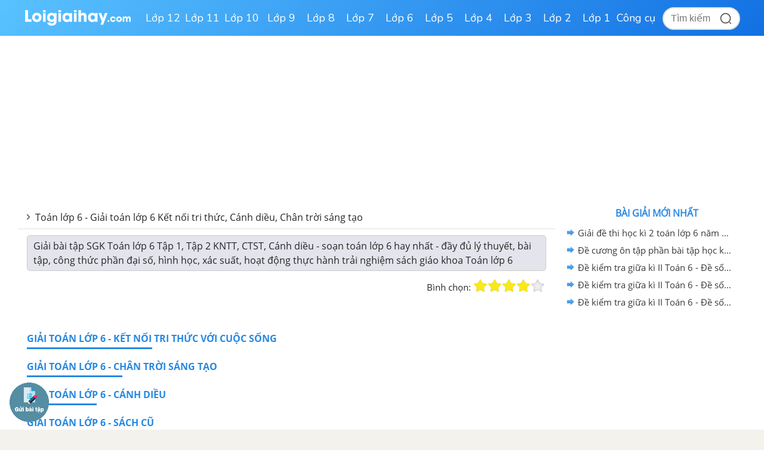

--- FILE ---
content_type: text/html; charset=UTF-8
request_url: https://loigiaihay.com/toan-lop-6-c41.html
body_size: 56110
content:
<!DOCTYPE html>
<html lang="vi">
<head>
    <meta http-equiv="Content-Type" content="text/html; charset=utf-8" />
<title>Toán lớp 6 - Giải toán lớp 6 Kết nối tri thức, Cánh diều, Chân trời sáng tạo</title>
<meta name="description" content="Giải bài tập SGK Toán lớp 6 Tập 1, Tập 2 KNTT, CTST, Cánh diều - soạn toán lớp 6 hay nhất - đầy đủ lý thuyết, bài tập, công thức phần đại số, hình học, xác suất, hoạt động thực hành trải nghiệm sách giáo khoa Toán lớp 6"/>
<meta name="keywords" content=""/>
<meta name="robots" content="index,follow"/><meta property="og:site_name" content="Loigiaihay.com" />
<meta property="fb:app_id" content="1188256281282988"/>
<meta property="og:type" content="article" />
<meta property="og:title" content="Toán lớp 6 - Giải toán lớp 6 Kết nối tri thức, Cánh diều, Chân trời sáng tạo" />
<meta property="og:description" content="Giải bài tập SGK Toán lớp 6 Tập 1, Tập 2 KNTT, CTST, Cánh diều - soạn toán lớp 6 hay nhất - đầy đủ lý thuyết, bài tập, công thức phần đại số, hình học, xác suất, hoạt động thực hành trải nghiệm sách giáo khoa Toán lớp 6" />
    <meta property="og:url" content="https://loigiaihay.com/toan-lop-6-c41.html" />
        <meta property="og:image" content="https://img.loigiaihay.com/picture/article/2019/0404/giai-sgk-toan-6-41.jpg">
    <link rel="image_src" type="image/jpeg" href="https://img.loigiaihay.com/picture/article/2019/0404/giai-sgk-toan-6-41.jpg" />
    <meta property="article:author" content="https://loigiaihay.com" />
<meta property="article:section" content="News" />
<meta property="article:tag" content="tin tuc, loi giai" />
    <link rel="alternate" href="https://loigiaihay.com/toan-lop-6-c41.html" hreflang="vi-vn">
    <link rel="manifest" href="/manifest.json" />
<meta name="AUTHOR" content="Lời Giải Hay" />
<meta name="COPYRIGHT" content="Copyright (C) 2013 Loigiaihay.com" />
<meta name="RATING" content="GENERAL" />
<meta name="revisit-after" content="1 days"/>
    <link rel="canonical" href="https://loigiaihay.com/toan-lop-6-c41.html"/>
    <link rel="shortcut icon" href="./favicon.ico" type="image/x-icon">
<!-- iPad icons -->
<link rel="apple-touch-icon-precomposed" href="https://loigiaihay.com/themes/images/apple-touch-icon/76x76.png" sizes="72x72">
<link rel="apple-touch-icon-precomposed" href="https://loigiaihay.com/themes/images/apple-touch-icon/144x144.png" sizes="144x144">
<!-- iPhone and iPod touch icons -->
<link rel="apple-touch-icon-precomposed" href="https://loigiaihay.com/themes/images/apple-touch-icon/76x76.png" sizes="57x57">
<link rel="apple-touch-icon-precomposed" href="https://loigiaihay.com/themes/images/apple-touch-icon/120x120.png" sizes="114x114">
<!-- Android icon precomposed so it takes precedence -->
<link rel="apple-touch-icon-precomposed" href="https://loigiaihay.com/themes/images/apple-touch-icon/120x120.png" sizes="1x1">

<link rel="alternate" type="application/rss+xml" href="/toan-lop-6-c41.rss" />
<link rel='index' title='chuyên trang lý thuyết ôn tập' href='https://loigiaihay.com' />
<link rel="alternate" media="handheld" href="https://m.loigiaihay.com/toan-lop-6-c41.html"/>

<!-- <link rel="stylesheet" type="text/css" href="/themes/style/homepage_58051.min.css"/> -->
<link rel="stylesheet" type="text/css" href="/themes/style/homepage_58105_1.min.css?v=8"/>
<style type="text/css">
    #box-content {font-size: 18px;line-height: 26px;}
    #box-content div,p{font-size: 18px;line-height: 26px;}
    .s14 {font-size: 16px;}
    .n-left-menu {font-size: 15px;line-height: 22px;}
    .n-left-menu li {font-size: 15px;line-height: 22px;}
    ul li {font-size: 15px;line-height: 22px;}
    ul li b {font-size: 16px;line-height: 22px;}
    #box-content ul li {font-size: 18px;line-height: 26px;}
    ul.dapan li {font-size: 18px;line-height: 26px;}
    ul.list_style li a {font-size: 15px;}
    a.n-exercise {font-size: 16px;}
    .event-title {font-size: 18px}
</style>
<link rel="author" href="https://plus.google.com/117877111674157129870" />
<!-- Adsense css -->
        <style>
            .main{width:1065px}
            .search{margin-right: 0px;}
        </style>
        <style>
    ul.list_style li {background: url(/themes/images/icon.png) no-repeat 12px -127px;padding-left: 28px;padding-bottom:0px}
    ul.nav{margin-left: 200px}
    .Choose-fast {height:auto;background:aliceblue;z-index:999}
    .Choose-fast ul li a{padding: 6px 7px;}
    .detail_new img{max-width:100%}
    ul.sub-nav2{box-shadow: 0px 1px 15px #88888829}
    .n-form-sub h1 {text-align: center;color: #ff6600;text-transform: uppercase;font-weight: bold;font-size: 18px;margin-top: 10px;}
    .n-link-exercise h2 {text-align: center;color: #ff6600;text-transform: uppercase;font-weight: bold;padding: 12px;font-size: 18px;margin: 0px;}
    .n-arrow-menu img{-webkit-transform:translate(-18px,-1px);transition:all ease 0.3s;}
    ul.nav ul.sub-nav2 li a:hover .n-arrow-menu img{-webkit-transform:translate(0px,-1px);transition:all ease 0.3s;}
    .n-left-menu ul li ul li ul li a:hover img {transform:translate(-28px,2px);transition:all ease 0.3s;}
    .n-arrow-hover img {transform:translate(-55px,2px);transition:all ease 0.3s;z-index:2;position:relative}
    .n-list-sub ul li a:hover img {transform: translate(-28px,2px);}


    .left-3col{width: 595px;background-color:#fff;}
    .video-container {position:relative;padding-bottom:56.25%;padding-top:30px;height:0;overflow:hidden;}
    .video-container {
        padding-bottom: calc(var(--aspect-ratio, .5625) * 100%);
        overflow: hidden;
        position: relative;
        padding-bottom: 56.25%;
        height: 0;
        padding-top: 0;
        padding-left: 0;
        padding-right: 0;
    }


    .video-container iframe, .video-container object, .video-container embed {position:absolute;top:0;left:0;width:100%;height:100%;}
    .bn336x280 { width: 336px; height: 280px; }
    .bn300x600 { width: 300px; height: 600px; }
    .lgh-detail-top-cnt-csi { width: 336px; height: 280px; }
    .lgh-details-below-cnt { width: 300px; height: 250px; }
    @media(min-width: 336px) { .lgh-details-below-cnt { width: 336px; height: 280px; } }
    .lgh-event-top-cnt-csi { width: 336px; height: 280px; }
    @media(min-width: 728px) { .lgh-event-top-cnt-csi { width: 728px; height: 90px; } }
    .lgh-detail-right-pos-1{ width: 300px; height: 250px; }
    .lgh-detail-right-pos-2{ width: 300px; height: 600px; }
    .loigiaihaycom-details-right-csi-300x600 { width: 300px; height: 600px; }
    audio{background:#2888e1;padding:10px;}
    .vote_title{
        float:left;
        font-size: 15px;
        margin-top: 3px
    }
    .kk-star-ratings .kksr-stars{float:right;margin-left:4px}
    .kk-star-ratings{width:200px}
    .kk-star-ratings.top-left,.kk-star-ratings.top-right{margin-top:3px}
    .kk-star-ratings.lft{float:left;margin-right:10px}
    .kk-star-ratings.rgt{float:right;margin-left:10px}
    .kk-star-ratings .kksr-stars{height:24px;position:relative}
    .kk-star-ratings .kksr-star{background-position:0 0}
    .kk-star-ratings .kksr-star.gray{background-image:url(/themes/images/rating/gray.png);}
    .kk-star-ratings .kksr-star.yellow{background-image:url(/themes/images/rating/yellow.png)}
    .kk-star-ratings .kksr-star.orange{background-image:url(/themes/images/rating/orange.png)}
    .kk-star-ratings .kksr-stars .kksr-fuel{height:24px;position:absolute;top:0;left:0;z-index:0}
    .kk-star-ratings .kksr-stars a{width:24px;height:24px;float:left;position:relative;z-index:1;text-decoration:none;border:0}
    .kk-star-ratings .kksr-stars a:focus{text-decoration:none;border:0;outline:none}
    .kk-star-ratings .kksr-legend{font-size:12px;color:#999;text-align:center;line-height:18px;padding:3px;font-family:Arial,Helvetica,sans-serif;visibility: hidden;margin-top: -6px;}
    .kk-star-ratings .kksr-legend .kksr-title{display:none}
    .kk-star-ratings .kksr-stars,.kk-star-ratings .kksr-stars .kksr-fuel,.kk-star-ratings .kksr-stars a{background-color:transparent!important}
    .kk-star-ratings .kksr-stars, .kk-star-ratings .kksr-stars .kksr-fuel, .kk-star-ratings .kksr-stars a {
        height: 24px;
    }
    .bottom_cnt_ad{font-size: 14px;color: #333}
    .cat_event_lv1{
        padding: 10px 12px;
        background-color: #f8bb18;
        display: block;
        font-weight: bold;
        color: #fff;
        font-size: 18px;
    }
    .cat_event_lv2{
        padding: 10px 12px;
        background-color: #eeeeee;
        display: block;
        font-weight: bold;
        color: #1d82d5;
        font-size: 14px;
    }
    .subject {
        float: left;
        width: 48%;
        vertical-align: top;
        background: none;
        padding-bottom: 13px;
        margin-bottom: 0px !important;
        margin-right: 20px;
    }
    .detail_new{word-break: break-word}
    .n-top-title strong {padding: 6.5px 10px;}
    .detail_new img {max-height: 100%;height: auto;}
</style>
<!-- Facebook Pixel Code -->
<script>
!function(f,b,e,v,n,t,s){if(f.fbq)return;n=f.fbq=function(){n.callMethod?
n.callMethod.apply(n,arguments):n.queue.push(arguments)};if(!f._fbq)f._fbq=n;
n.push=n;n.loaded=!0;n.version='2.0';n.queue=[];t=b.createElement(e);t.async=!0;
t.src=v;s=b.getElementsByTagName(e)[0];s.parentNode.insertBefore(t,s)}(window,
document,'script','https://connect.facebook.net/en_US/fbevents.js');
fbq('init', '1445046295739925'); // Insert your pixel ID here.
fbq('track', 'PageView');
</script>
<!-- DO NOT MODIFY -->
<!-- End Facebook Pixel Code -->
    <!-- ga 3 cũ
    <script async src="https://www.googletagmanager.com/gtag/js?id=UA-46296359-1"></script>
    <script>
        window.dataLayer = window.dataLayer || [];
        function gtag(){dataLayer.push(arguments);}
        gtag('js', new Date());
        gtag('config', 'UA-46296359-1');
    </script>-->

    <!-- Custom GTM variable -->
    <script>
        window.dataLayer = window.dataLayer || [];
        window.dataLayer.push({
            'for_class' : '6',
            'for_cat_id' : '41',
            'for_subject' : '40',
        });
    </script>
    <!-- End Custom GTM variable -->

    <!-- Google Tag Manager -->
    <script>(function(w,d,s,l,i){w[l]=w[l]||[];w[l].push({'gtm.start':
                new Date().getTime(),event:'gtm.js'});var f=d.getElementsByTagName(s)[0],
            j=d.createElement(s),dl=l!='dataLayer'?'&l='+l:'';j.async=true;j.src=
            'https://www.googletagmanager.com/gtm.js?id='+i+dl;f.parentNode.insertBefore(j,f);
        })(window,document,'script','dataLayer','GTM-WHRVJ63');</script>
    <!-- End Google Tag Manager -->


    
            <script type="application/ld+json">
                {
                  "@context" : "http://schema.org",
                  "@type" : "Article",
                  "mainEntityOfPage": {
                        "@type": "WebPage",
                        "@id": "https://loigiaihay.com/toan-lop-6-c41.html"
                  },
                  "name" : "Toán lớp 6 - Giải toán lớp 6 Kết nối tri thức, Cánh diều, Chân trời sáng tạo",
                  "headline" : "Toán lớp 6 - Giải toán lớp 6 Kết nối tri thức, Cánh diều, Chân trời sáng tạo",
                  "image" : "https://img.loigiaihay.com/picture/article/2019/0404/giai-sgk-toan-6-41.jpg",
                  "url" : "https://loigiaihay.com/toan-lop-6-c41.html",
                  "publisher" : {
                        "@type" : "Organization",
                        "name" : "Loigiaihay.com",
                        "logo": {
                          "@type": "ImageObject",
                          "url": "https://loigiaihay.com/themes/images/logo.png",
                          "width": 239
                        }
                    },
                  "author" : {
                        "@type" : "Organization",
                        "name" : "Loigiaihay.com"
                    },
                  "datePublished": "2016-10-01T00:00:00+07:00",
                  "dateModified": "2016-10-01T00:00:00+07:00"
                }
                </script>
        
    
    
        <script type="text/x-mathjax-config">
                MathJax.Hub.Config({
                    showMathMenu: false,
                    messageStyle: "none",
                    SVG: {
                        scale: 120,
                        linebreaks: {
                            automatic: true
                        }
                    },
                    "HTML-CSS": { linebreaks: { automatic: true } },
                    CommonHTML: { linebreaks: { automatic: true } },
                    tex2jax: {
                        inlineMath: [ ['$','$'], ["\\\\(","\\\\)"], ["\\(","\\)"] ]
                    }
                });
              </script>
        <script type="text/javascript" async src="https://img.loigiaihay.com/js/mathjax-2.7.0/MathJax.js?config=TeX-MML-AM_CHTML"></script>
            <style type="text/css">
        .btn {
            display: inline-block;
            padding: 3px 8px;
            margin-bottom: 0;
            font-size: 12px;
            font-weight: 400;
            line-height: 1.42857143;
            text-align: center;
            white-space: nowrap;
            vertical-align: middle;
            cursor: pointer;
            -webkit-user-select: none;
            -moz-user-select: none;
            -ms-user-select: none;
            user-select: none;
            background-image: none;
            border: 1px solid transparent;
            border-radius : 5px;
        }
        .btn-save{
            color: #fff;
            background-color: #337ab7;
            border-color: #2e6da4;
        }
        .btn_view_method{
            padding: 5px 10px 5px 10px;
            background: #3d70ab;
            color: white;
            border-radius: 5px;
        }
        .method-close-icon{
            position: relative;
            float: right;
            top: 10px;
            transform:          rotate(270deg);
            -ms-transform:      rotate(270deg);
            -moz-transform:     rotate(270deg);
            -webkit-transform:  rotate(270deg);
            -o-transform:       rotate(270deg);
        }
        .method-open-icon{
            position: relative;
            float: right;
            top: 10px;
        }
        .content_method_header{background: #fcf1c4;text-align: center;border-radius:5px;padding: 10px;margin-bottom: 0px;cursor: pointer;}

        .content_method_content{
            padding: 10px 10px 5px 10px;
            border: dashed 1px #ead67e;border-top:none;
            margin-bottom: 10px;
        }
        .content_method_container{
            padding-top: 10px;
            padding-bottom: 2px;
        }
        .content_question{
            font-size: 18px;
        }
        .content_method{
            font-size: 18px;
        }
        .content_detail{
            font-size: 18px;
        }
        .detail_new h3{
            font-size: 16px;
        }
        .detail_new h4{
            font-size: 16px;
        }
        .modal-header .close1 {
            margin-top: -2px;
            float: right;
            font-size: 21px;
            font-weight: 700;
            line-height: 1;
            color: #000;
            text-shadow: 0 1px 0 #fff;
            filter: alpha(opacity=20);
            opacity: .2;
        }
        .modal-header .close1:hover {
            cursor: pointer;
        }

        .feed-back{
            padding:5px 15px;
            background: #3d70ab;
            color:#fff;
            font-size: 18px !important;
            display: block;
            text-decoration: none;
            margin-bottom: 15px;
            border-radius: 4px;
        }
        .block_gopy{
            padding-left: 0px;
        }
        .feed-back:hover{
            background: #6390c5;
            text-decoration: none;
        }
        #over {
            display: none;
            background: #000;
            position: fixed;
            left: 0;
            top: 0;
            width: 100%;
            height: 100%;
            opacity: 0.8;
            z-index: 999;
        }
        a, a:visited, a:active{
            text-decoration:none;
        }
        .lgh-modal-dialog
        {
            padding: 25px;
            height:auto;
            width:550px;
            font-size:14px;
            padding-bottom:5px;
            display:none;
            overflow:hidden;
            position:fixed;
            z-index:99999;
            top:20%;
            left:50%;
            margin-left:-300px;
        }

        .modal.in .lgh-modal-dialog {
            -webkit-transform: translate(0,0);
            -ms-transform: translate(0,0);
            -o-transform: translate(0,0);
            transform: translate(0,0);
        }

        img {
            max-width: 100%;
        }
        .modal.fade .lgh-modal-dialog {
            -webkit-transition: -webkit-transform .3s ease-out;
            -o-transition: -o-transform .3s ease-out;
            transition: transform .3s ease-out;
            -webkit-transform: translate(0,-25%);
            -ms-transform: translate(0,-25%);
            -o-transform: translate(0,-25%);
            transform: translate(0,-25%);

        }

        .modal{position:fixed;top:0;right:0;bottom:0;left:0;z-index:1050;display:none;overflow:hidden;outline:0}
        .lgh-modal-dialog{transition:-webkit-transform .3s ease-out;transition:transform .3s ease-out;transition:transform .3s ease-out,-webkit-transform .3s ease-out;-webkit-transform:translate(0,-25%);transform:translate(0,-25%)}
        .modal-content{position:relative;display:-ms-flexbox;display:flex;-ms-flex-direction:column;flex-direction:column;
            padding: 25px;
            background-color:#fff;background-clip:padding-box;border:1px solid rgba(0,0,0,.2);border-radius:.3rem;outline:0}
        .modal-title{
            border-bottom: 1px solid #2e6da4;
            padding-bottom: 15px;
        }
        .modal-body{
            margin-bottom: 15px;
        }
        .btn_comment {
            border-radius: 4px;
            font-size: 13px;
            height: 28px;
            padding: 0 4px 0 6px;
        }
        .btn_comment_content {
            font-family: Helvetica, Arial, sans-serif;
            font-weight: bold;
            background-image: initial;
            background-position-x: initial;
            background-position-y: initial;
            background-size: initial;
            background-repeat-x: initial;
            background-repeat-y: initial;
            background-attachment: initial;
            background-origin: initial;
            background-clip: initial;
            background-color: rgb(66, 103, 178);
            border: 1px solid #4267b2;
            color: #fff;
            cursor: pointer;
            font-family: Helvetica, Arial, sans-serif;
            -webkit-font-smoothing: antialiased;
            margin: 0;
            -webkit-user-select: none;
            white-space: nowrap;
        }
        #feedback_content{
            height: 90px;
            width: 100%;
        }
        .cat_recommend li{
            font-size: 18px
        }
        ul.cat_recommend li a{
            font-size: 14px
        }
        p.recommend_header{
            margin-top: 10px;
            margin-bottom: 3px;
            font-size: 15px
        }
        #box-content p {
            word-break: normal;
        }
        .audio_data{
            display: none;
        }
        .simple_audio_data{
            display: none;
        }
        .speaker-img {
            display: inline-block;
            overflow: hidden;
            vertical-align: bottom;
            margin-left: 10px;
            height: 28px
        }
        .voca-word .speaker-img{vertical-align: middle;}
        .speaker-img a {
            cursor: pointer;
            vertical-align: middle;
            display: inline-block;
        }
        .speaker-img .audio-not-active img, .speaker-img.active .audio-active img{
            display: inline-block;
        }
        .speaker-img .audio-active img, .speaker-img.active .audio-not-active img {
            display: none;
        }
        .block-vocabulary {
            box-sizing: border-box;
            width: 100%;
            border: 1px solid #328ee4;
            background: #fff8bd;
            padding: 10px;
            border-radius: 6px;
        }
        .block-vocabulary > strong, .block-vocabulary > b{
            width: 36px;
            vertical-align: top;
            display: inline-block;
            padding-top: 1px;
        }
        .block-vocabulary p {
            line-height: 25px;
            word-break: break-all;
            margin-bottom: 0;
        }
        .gsc-input-box {width: 210px;margin-left: -20px;}
        .Choose-fast ul li {max-width: 20%;width:auto;margin-right: 5px;}
        .block-vocabulary .voca-left{width: calc(62% - 36px); display: inline-block;vertical-align: top;}
        .block-vocabulary .voca-right{width: 35%;display: inline-block; text-align: center;}
        @media (max-width: 1500px){
            .block-vocabulary .voca-left{width: calc(100% - 36px) !important; display: inline-block;}
            .block-vocabulary .voca-right{width: calc(100% - 36px) !important; display: block;}
        }

        @media (max-width: 1365px){
            .block-vocabulary{width: 100%;}
        }
        @media (min-width: 961px) and (max-width: 1199px){
            #wrapper,.n-scroll-sub {
                min-width: 100%;
            }
            #menu-navi {
                height: auto;
            }
            .main{width: 100%}
            .n-left-menu {
                width: 220px;
            }
            .logo-new {
                padding-left: 20px;
                width: 200px;
            }
            #menu-navi ul.nav {
                margin-left: 200px;
            }
            .box_center {
                margin-left: 220px !important;
            }
            .left-3col {
                width: calc(100% - 310px);
                margin-left: 0 !important;
            }
            .n-top-title,.n-exercise,.n-form-exercise {
                width: auto !important;
            }
            .n-form-exercise {
                padding: 0;
            }
            .list-child2 {
                width: 100% !important;
            }
            .Choose-fast,.box-question {
                width: 100%;
            }
            .Choose-fast.fix {
                width: calc(100% - 568px);
            }
            .categories-page .box_center, .home-page .box_center {
                margin-left: 0 !important;
            }
            .categories-page .left, .home-page .left {
                width: calc(100% - 310px);
            }
            .categories-page  .n-form-sub, .categories-page .n-list-sub,.categories-page  .n-list-sub ul li{
                width: 100%;
            }
            .categories-page .n-col-sub{width: 48%;padding: 0 5px;}
            .descript-categories {
                padding:0 10px ;
            }
            .home-page .slide, .home-page .box_hot {
                width: 50%;
                margin-right: 0;
            }
            .home-page .slide > div {
                padding-right: 10px;
            }
            .home-page .images img, .home-page .tranfer {
                width: 100%;
            }
            .home-page .tranfer {
                padding: 0;
            }
            .home-page .tranfer .a_title{
                display: block;
                padding: 5px 10px;
            }
            .home-page .tranfer {
                width: 97%;
            }
            .home-page .box_hot ul.list {
                padding-left: 10px;
            }
            .left {
                margin-right: 8px;
            }
        }
        @media(max-width: 1024px){
            #menu-navi ul.nav li a {
                padding: 13px 10px;
            }
        }
        @media(max-width: 960px){
            body {
                width: 960px;
            }
            .n-scroll-sub {min-width: 100%}
            .main,.list-child2 {
                width: 100%;
            }
            .n-left-menu {
                position: relative !important;
                display: inline-block;
                width: 220px;
            }
            .box_center {
                margin-left: 0 !important;
                display: inline-block;
                width: calc(100% - 240px);
            }
            .right.last {
                float: none;
                display: inline-block;
                vertical-align: top;
            }
            .left-3col {
                width: calc(100% - 324px);
                float: none;
                display: inline-block;
                margin-left: 0 !important;
            }
            .n-form-exercise, .n-exercise{
                width: 100% !important;
                padding: 12px 0 !important;
            }
            .logo-new {
                padding-left: 20px;
                width: 210px;
            }
            #menu-navi {
                height:auto;
            }
            #menu-navi ul.nav {
                margin-left: 200px;
            }
            .home-page .left, .categories-page .left {
                width: calc(100% - 320px);
            }
            .home-page .box_center, .categories-page .box_center {
                width: auto;
            }
            .n-top-title {
                width: 100%;
            }
            .left {
                margin-right: 8px;
            }
        }

        .btn_small_fix_container{text-align:center;position: fixed;bottom:28px;width: auto;left: 50%;margin-left: -130px;}
        .btn_small_fix{margin: 0 auto;background:#458ea7;width:241px;font-size: 14px;text-align: center;padding: 5px 10px 5px 10px;border-radius:20px;height:20px;}
        .btn_small_fix .fix_link{float:left;color: white;width:220px;height:100%;}
        .btn_small_fix .close_link{float:right;width: 21px;height:100%;}
        .zalo-share-button-wrapper {
            overflow: hidden;
            background-color: #03a5fa;
            color: #fff;
            padding: 4px 8px;
            display: inline-block;
            width: 86px;
            height: 28px;
            border-radius: 3px;
            font-size: 12px;
            line-height: 1.4;
            box-sizing: border-box;
        }
        .zalo-icon {background-image: url(/themes/images/logo_white_s_2x.png);-webkit-background-size: 20px 20px;background-size: 20px 20px;background-repeat: no-repeat;vertical-align: middle;display: inline-block;width: 20px;height: 20px}
        button:focus {
            outline: none;
        }
        .ytb_sub{text-align:center;padding:24px 0;border-left:7px solid #d23e3d;border-radius:7px;border-bottom: 1px dotted #e1e1e1;border-top: 1px dotted #e1e1e1;}
        .ytb_sub>h3{font-size:24px;color:#f91123}


        /* css vungoi lý thuyết */
        .content_simple_notice_1, .content_simple_notice_3{
            border: 1px dashed #3088e1;
            color: #555;
            margin: 10px 0;
            border-radius: 5px;
            background-color: #fff9d5;
            padding: 8px 5px 10px;
        }
        .content_notice_1 .notice_image, .content_simple_notice_1 .notice_image, .content_notice_2 .notice_image, .content_simple_notice_2 .notice_image , .content_notice_3 .notice_image, .content_simple_notice_3 .notice_image  {
            float: left;
            margin-right: 15px;
        }
        .content_simple_notice_1 .notice_text, .content_simple_notice_2 .notice_text, .content_simple_notice_3 .notice_text {
            text-align: justify;
        }
        .content_simple_notice_2 {
            border: 1px dashed #3088e1;
            color: #555;
            margin: 10px 0;
            border-radius: 5px;
            background-color: #fff9d5;
            display: inline-block;
            width: 100%;
            padding: 8px 5px 10px;
        }
        .content_notice_2 .notice_text, .content_notice_1 .notice_text, .content_notice_3 .notice_text{
            text-align: justify;
            margin-left: 55px;
        }
        .content_notice_2 {
            display: block;
            color: #555;
            margin: 10px 0;
            border-radius: 5px;
            border: 1px dashed #3088e1;
            background-color: #fff9d5;
            padding: 8px 5px 10px;
        }
        .content_simple_notice_2 .notice_text {
            margin-left: 10px;
        }
        .content_notice_3 .notice_image, .content_simple_notice_3 .notice_image, .content_notice_2 .notice_image {
            float: left;
            margin-right: 15px;
        }
        .vn-info-thongso {
            padding: 13px 0 8px 20px;
            border: 1px dashed #3088e1;
        }
        #countdown {
            margin-bottom: 30px;
        }
        strong, b {
            font-family: OpenSansBold, sans-serif;
            font-weight: normal !important;
        }
        ul li {
            font-family: OpenSans, Tahoma, Helvetica, 'sans-serif';
        }
        .font-opensans-b strong,.font-opensans-b b {
            font-weight: normal;
        }
    </style>
    <link rel="stylesheet" type="text/css" href="/themes/style/newUpdate.css?v=28">
    <link rel="stylesheet" href="/themes/js/swiper-js/swiper-bundle-11.min.css" />
    <script src="/themes/js/swiper-js/swiper-bundle-11.min.js"></script>  
    <link rel="stylesheet" type="text/css" href="/themes/style/new-home2022.css?v=24">
    <link rel="stylesheet" type="text/css" href="/themes/style/new-homepage-style.css?v=2">
    <script async src="https://static.amcdn.vn/tka/cdn.js" type="text/javascript"></script>
    <script>
        var arfAsync = arfAsync || [];
    </script>
    <script id="arf-core-js" onerror="window.arferrorload=true;" src="//media1.admicro.vn/cms/Arf.min.js" async></script>
</head>
<body>
<!-- Google Tag Manager (noscript) -->
<noscript><iframe src="https://www.googletagmanager.com/ns.html?id=GTM-WHRVJ63"
                  height="0" width="0" style="display:none;visibility:hidden"></iframe></noscript>
<!-- End Google Tag Manager (noscript) -->
<noscript><img height="1" width="1" style="display:none" src="https://www.facebook.com/tr?id=1445046295739925&ev=PageView&noscript=1"/></noscript>
<script src="https://loigiaihay.com/themes/js/jquery-1.7.2.min.js" type="text/javascript"></script>

<div class="lgh-wrap" id="wrapper">

    <div class="header-container">
        <div class="header-container-inner">
            <div class="header-logo">
                <a href="/" title="loigiaihay.com">
                    <img class="header-logo__img" src="/themes/style/images/logolgh.png">
                </a>
            </div>
            <nav class="header-nav">
                <ul class="header-nav__grade-list">
            <li class="header-nav__grade-item" for-grade="12">
            <!--active-->
             <a class="header-nav__grade-item__link " href="/lop-12.html">Lớp 12</a>
            <ul class="header-nav__subject-list">
                <!--<div class="header-nav__grade-title">Lớp </div>-->
                <div class="header-nav__subject-content">
                
                                    <li class="header-nav__subject-item subject-29">

                                                    <a class="header-nav__subject-item__link header-nav__subject-item__link--blue" title="Ngữ văn 12" data-id="29"><img src='/themes/style/images/i-van.png' /> <span>Ngữ văn 12</span></a>
                            
                        <ul class="header-nav__cat-list ">

                            
                            <li class="header-nav__cat-item"><a class="header-nav__cat-item__link" title="Soạn văn - Kết nối tri thức" href="/soan-van-12-ket-noi-tri-thuc-c1737.html" data-id="1737">Soạn văn - Kết nối tri thức</a></li><li class="header-nav__cat-item"><a class="header-nav__cat-item__link" title="Soạn văn - Cánh diều" href="/soan-van-12-canh-dieu-c1738.html" data-id="1738">Soạn văn - Cánh diều</a></li><li class="header-nav__cat-item"><a class="header-nav__cat-item__link" title="Soạn văn - Chân trời sáng tạo" href="/soan-van-12-chan-troi-sang-tao-c1739.html" data-id="1739">Soạn văn - Chân trời sáng tạo</a></li><li class="header-nav__cat-item"><a class="header-nav__cat-item__link" title="Tác giả tác phẩm" href="/tac-gia-tac-pham-lop-12-c1851.html" data-id="1851">Tác giả tác phẩm</a></li><li class="header-nav__cat-item"><a class="header-nav__cat-item__link" title="Tóm tắt, bố cục Văn - Kết nối tri thức" href="/tom-tat-bo-cuc-van-12-ket-noi-tri-thuc-c1848.html" data-id="1848">Tóm tắt, bố cục Văn - Kết nối tri thức</a></li><li class="header-nav__cat-item"><a class="header-nav__cat-item__link" title="Tóm tắt, bố cục Văn - Cánh diều" href="/tom-tat-bo-cuc-van-12-canh-dieu-c1849.html" data-id="1849">Tóm tắt, bố cục Văn - Cánh diều</a></li><li class="header-nav__cat-item"><a class="header-nav__cat-item__link" title="Tóm tắt, bố cục Văn - Chân trời sáng tạo" href="/tom-tat-bo-cuc-van-12-chan-troi-sang-tao-c1850.html" data-id="1850">Tóm tắt, bố cục Văn - Chân trời sáng tạo</a></li><li class="header-nav__cat-item"><a class="header-nav__cat-item__link" title="SBT Văn - Kết nối tri thức" href="/sbt-van-12-ket-noi-tri-thuc-c1885.html" data-id="1885">SBT Văn - Kết nối tri thức</a></li>                                    <li class="header-nav__cat-item"><a class="header-nav__cat-item__link header-nav__cat-item__link--readmore" title="Xem thêm" href="/lop-12.html"> &gt;&gt; Xem thêm </a></li>

                                                            </ul>

                    </li>

                    
                                        
                                    
                                    <li class="header-nav__subject-item subject-40">

                                                    <a class="header-nav__subject-item__link header-nav__subject-item__link--orange" title="Toán học 12" data-id="40"><img src='/themes/style/images/i-toan.png' /> <span>Toán học 12</span></a>
                            
                        <ul class="header-nav__cat-list ">

                            
                            <li class="header-nav__cat-item"><a class="header-nav__cat-item__link" title="SGK Toán - Kết nối tri thức" href="/sgk-toan-12-ket-noi-tri-thuc-c1783.html" data-id="1783">SGK Toán - Kết nối tri thức</a></li><li class="header-nav__cat-item"><a class="header-nav__cat-item__link" title="SGK Toán - Cánh diều" href="/sgk-toan-12-canh-dieu-c1785.html" data-id="1785">SGK Toán - Cánh diều</a></li><li class="header-nav__cat-item"><a class="header-nav__cat-item__link" title="SGK Toán - Chân trời sáng tạo" href="/sgk-toan-12-chan-troi-sang-tao-c1784.html" data-id="1784">SGK Toán - Chân trời sáng tạo</a></li><li class="header-nav__cat-item"><a class="header-nav__cat-item__link" title="SGK Toán - Cùng khám phá" href="/sgk-toan-12-cung-kham-pha-c1791.html" data-id="1791">SGK Toán - Cùng khám phá</a></li><li class="header-nav__cat-item"><a class="header-nav__cat-item__link" title="SBT Toán - Kết nối tri thức" href="/sbt-toan-12-ket-noi-tri-thuc-c1959.html" data-id="1959">SBT Toán - Kết nối tri thức</a></li><li class="header-nav__cat-item"><a class="header-nav__cat-item__link" title="SBT Toán - Cánh diều" href="/sbt-toan-12-canh-dieu-c1954.html" data-id="1954">SBT Toán - Cánh diều</a></li><li class="header-nav__cat-item"><a class="header-nav__cat-item__link" title="SBT Toán - Chân trời sáng tạo" href="/sbt-toan-12-chan-troi-sang-tao-c1960.html" data-id="1960">SBT Toán - Chân trời sáng tạo</a></li><li class="header-nav__cat-item"><a class="header-nav__cat-item__link" title="Chuyên đề học tập Toán - Kết nối tri thức" href="/chuyen-de-hoc-tap-toan-12-ket-noi-tri-thuc-c2023.html" data-id="2023">Chuyên đề học tập Toán - Kết nối tri thức</a></li>                                    <li class="header-nav__cat-item"><a class="header-nav__cat-item__link header-nav__cat-item__link--readmore" title="Xem thêm" href="/lop-12.html"> &gt;&gt; Xem thêm </a></li>

                                                            </ul>

                    </li>

                    
                                        
                                    
                                    <li class="header-nav__subject-item subject-72">

                                                    <a class="header-nav__subject-item__link header-nav__subject-item__link--pink" title="Tiếng Anh 12" data-id="72"><img src='/themes/style/images/i-anh.png' /> <span>Tiếng Anh 12</span></a>
                            
                        <ul class="header-nav__cat-list ">

                            
                            <li class="header-nav__cat-item"><a class="header-nav__cat-item__link" title="Tiếng Anh - Global Success" href="/tieng-anh-12-global-success-c1752.html" data-id="1752">Tiếng Anh - Global Success</a></li><li class="header-nav__cat-item"><a class="header-nav__cat-item__link" title="Tiếng Anh - Friends Global" href="/tieng-anh-12-friends-global-c1753.html" data-id="1753">Tiếng Anh - Friends Global</a></li><li class="header-nav__cat-item"><a class="header-nav__cat-item__link" title="Tiếng Anh - iLearn Smart World" href="/tieng-anh-12-ilearn-smart-world-c1754.html" data-id="1754">Tiếng Anh - iLearn Smart World</a></li><li class="header-nav__cat-item"><a class="header-nav__cat-item__link" title="Tiếng Anh - Bright" href="/tieng-anh-12-bright-c1755.html" data-id="1755">Tiếng Anh - Bright</a></li><li class="header-nav__cat-item"><a class="header-nav__cat-item__link" title="Tiếng Anh - English Discovery" href="/tieng-anh-12-english-discovery-c1756.html" data-id="1756">Tiếng Anh - English Discovery</a></li><li class="header-nav__cat-item"><a class="header-nav__cat-item__link" title="SBT Global Success" href="/sbt-tieng-anh-12-global-success-ket-noi-tri-thuc-c1833.html" data-id="1833">SBT Global Success</a></li><li class="header-nav__cat-item"><a class="header-nav__cat-item__link" title="SBT Friends Global" href="/sbt-tieng-anh-12-friends-global-chan-troi-sang-tao-c1840.html" data-id="1840">SBT Friends Global</a></li><li class="header-nav__cat-item"><a class="header-nav__cat-item__link" title="SBT iLearn Smart World" href="/sbt-tieng-anh-12-ilearn-smart-world-c1841.html" data-id="1841">SBT iLearn Smart World</a></li>                                    <li class="header-nav__cat-item"><a class="header-nav__cat-item__link header-nav__cat-item__link--readmore" title="Xem thêm" href="/lop-12.html"> &gt;&gt; Xem thêm </a></li>

                                                            </ul>

                    </li>

                    
                                        
                                    
                                    <li class="header-nav__subject-item subject-56">

                                                    <a class="header-nav__subject-item__link header-nav__subject-item__link--red" title="Vật lí 12" data-id="56"><img src='/themes/style/images/i-ly.png' /> <span>Vật lí 12</span></a>
                            
                        <ul class="header-nav__cat-list ">

                            
                            <li class="header-nav__cat-item"><a class="header-nav__cat-item__link" title="SGK Vật Lí - Kết nối tri thức" href="/sgk-vat-li-12-ket-noi-tri-thuc-c1732.html" data-id="1732">SGK Vật Lí - Kết nối tri thức</a></li><li class="header-nav__cat-item"><a class="header-nav__cat-item__link" title="SGK Vật Lí - Cánh diều" href="/sgk-vat-li-12-canh-dieu-c1734.html" data-id="1734">SGK Vật Lí - Cánh diều</a></li><li class="header-nav__cat-item"><a class="header-nav__cat-item__link" title="SGK Vật Lí - Chân trời sáng tạo" href="/sgk-vat-li-12-chan-troi-sang-tao-c1735.html" data-id="1735">SGK Vật Lí - Chân trời sáng tạo</a></li><li class="header-nav__cat-item"><a class="header-nav__cat-item__link" title="SBT Vật lí - Kết nối tri thức" href="/sbt-vat-li-12-ket-noi-tri-thuc-c1936.html" data-id="1936">SBT Vật lí - Kết nối tri thức</a></li><li class="header-nav__cat-item"><a class="header-nav__cat-item__link" title="SBT Vật lí - Cánh diều" href="/sbt-vat-li-12-canh-dieu-c1937.html" data-id="1937">SBT Vật lí - Cánh diều</a></li><li class="header-nav__cat-item"><a class="header-nav__cat-item__link" title="SBT Vật lí - Chân trời sáng tạo" href="/sbt-vat-li-12-chan-troi-sang-tao-c1938.html" data-id="1938">SBT Vật lí - Chân trời sáng tạo</a></li><li class="header-nav__cat-item"><a class="header-nav__cat-item__link" title="Chuyên đề học tập Lí - Kết nối tri thức" href="/chuyen-de-hoc-tap-li-12-ket-noi-tri-thuc-c1873.html" data-id="1873">Chuyên đề học tập Lí - Kết nối tri thức</a></li><li class="header-nav__cat-item"><a class="header-nav__cat-item__link" title="Chuyên đề học tập Lí - Cánh diều" href="/chuyen-de-hoc-tap-li-12-canh-dieu-c1874.html" data-id="1874">Chuyên đề học tập Lí - Cánh diều</a></li>                                    <li class="header-nav__cat-item"><a class="header-nav__cat-item__link header-nav__cat-item__link--readmore" title="Xem thêm" href="/lop-12.html"> &gt;&gt; Xem thêm </a></li>

                                                            </ul>

                    </li>

                     </div> <div class="header-nav__subject-content">
                                        
                                    
                                    <li class="header-nav__subject-item subject-50">

                                                    <a class="header-nav__subject-item__link header-nav__subject-item__link--violet" title="Hóa học 12" data-id="50"><img src='/themes/style/images/i-hoa.png' /> <span>Hóa học 12</span></a>
                            
                        <ul class="header-nav__cat-list ">

                            
                            <li class="header-nav__cat-item"><a class="header-nav__cat-item__link" title="SGK Hóa - Kết nối tri thức" href="/sgk-hoa-12-ket-noi-tri-thuc-c1745.html" data-id="1745">SGK Hóa - Kết nối tri thức</a></li><li class="header-nav__cat-item"><a class="header-nav__cat-item__link" title="SGK Hóa - Cánh diều" href="/sgk-hoa-12-canh-dieu-c1746.html" data-id="1746">SGK Hóa - Cánh diều</a></li><li class="header-nav__cat-item"><a class="header-nav__cat-item__link" title="SGK Hóa - Chân trời sáng tạo" href="/sgk-hoa-12-chan-troi-sang-tao-c1747.html" data-id="1747">SGK Hóa - Chân trời sáng tạo</a></li><li class="header-nav__cat-item"><a class="header-nav__cat-item__link" title="SBT Hóa - Kết nối tri thức" href="/sbt-hoa-12-ket-noi-tri-thuc-c1882.html" data-id="1882">SBT Hóa - Kết nối tri thức</a></li><li class="header-nav__cat-item"><a class="header-nav__cat-item__link" title="SBT Hóa - Cánh diều" href="/sbt-hoa-12-canh-dieu-c1886.html" data-id="1886">SBT Hóa - Cánh diều</a></li><li class="header-nav__cat-item"><a class="header-nav__cat-item__link" title="SBT Hóa - Chân trời sáng tạo" href="/sbt-hoa-12-chan-troi-sang-tao-c1884.html" data-id="1884">SBT Hóa - Chân trời sáng tạo</a></li><li class="header-nav__cat-item"><a class="header-nav__cat-item__link" title="Chuyên đề học tập Hóa - Kết nối tri thức" href="/chuyen-de-hoc-tap-hoa-12-ket-noi-tri-thuc-c1893.html" data-id="1893">Chuyên đề học tập Hóa - Kết nối tri thức</a></li><li class="header-nav__cat-item"><a class="header-nav__cat-item__link" title="Chuyên đề học tập Hóa - Cánh diều" href="/chuyen-de-hoc-tap-hoa-12-canh-dieu-c1894.html" data-id="1894">Chuyên đề học tập Hóa - Cánh diều</a></li>                                    <li class="header-nav__cat-item"><a class="header-nav__cat-item__link header-nav__cat-item__link--readmore" title="Xem thêm" href="/lop-12.html"> &gt;&gt; Xem thêm </a></li>

                                                            </ul>

                    </li>

                    
                                        
                                    
                                    <li class="header-nav__subject-item subject-64">

                                                    <a class="header-nav__subject-item__link header-nav__subject-item__link--blue" title="Sinh học 12" data-id="64"><img src='/themes/style/images/i-sinh.png' /> <span>Sinh học 12</span></a>
                            
                        <ul class="header-nav__cat-list ">

                            
                            <li class="header-nav__cat-item"><a class="header-nav__cat-item__link" title="SGK Sinh - Kết nối tri thức" href="/sgk-sinh-12-ket-noi-tri-thuc-c1776.html" data-id="1776">SGK Sinh - Kết nối tri thức</a></li><li class="header-nav__cat-item"><a class="header-nav__cat-item__link" title="SGK Sinh - Cánh diều" href="/sgk-sinh-12-canh-dieu-c1778.html" data-id="1778">SGK Sinh - Cánh diều</a></li><li class="header-nav__cat-item"><a class="header-nav__cat-item__link" title="SGK Sinh - Chân trời sáng tạo" href="/sgk-sinh-12-chan-troi-sang-tao-c1779.html" data-id="1779">SGK Sinh - Chân trời sáng tạo</a></li><li class="header-nav__cat-item"><a class="header-nav__cat-item__link" title="Trắc nghiệm Sinh - Kết nối tri thức" href="/v2/tu-luyen-trac-nghiem-sinh-12-ket-noi-tri-thuc-c1926.html" data-id="1926">Trắc nghiệm Sinh - Kết nối tri thức</a></li><li class="header-nav__cat-item"><a class="header-nav__cat-item__link" title="Trắc nghiệm Sinh - Cánh diều" href="/v2/tu-luyen-trac-nghiem-sinh-12-canh-dieu-c1928.html" data-id="1928">Trắc nghiệm Sinh - Cánh diều</a></li><li class="header-nav__cat-item"><a class="header-nav__cat-item__link" title="Trắc nghiệm Sinh - Chân trời sáng tạo" href="/v2/tu-luyen-trac-nghiem-sinh-12-chan-troi-sang-tao-c1929.html" data-id="1929">Trắc nghiệm Sinh - Chân trời sáng tạo</a></li><li class="header-nav__cat-item"><a class="header-nav__cat-item__link" title="Chuyên đề học tập Sinh - Kết nối tri thức" href="/chuyen-de-hoc-tap-sinh-12-ket-noi-tri-thuc-c1931.html" data-id="1931">Chuyên đề học tập Sinh - Kết nối tri thức</a></li><li class="header-nav__cat-item"><a class="header-nav__cat-item__link" title="Chuyên đề học tập Sinh - Cánh diều" href="/chuyen-de-hoc-tap-sinh-12-canh-dieu-c1932.html" data-id="1932">Chuyên đề học tập Sinh - Cánh diều</a></li>                                    <li class="header-nav__cat-item"><a class="header-nav__cat-item__link header-nav__cat-item__link--readmore" title="Xem thêm" href="/lop-12.html"> &gt;&gt; Xem thêm </a></li>

                                                            </ul>

                    </li>

                    
                                        
                                    
                                    <li class="header-nav__subject-item subject-80">

                                                    <a class="header-nav__subject-item__link header-nav__subject-item__link--orange" title="Lịch sử 12" data-id="80"><img src='/themes/style/images/i-su.png' /> <span>Lịch sử 12</span></a>
                            
                        <ul class="header-nav__cat-list ">

                            
                            <li class="header-nav__cat-item"><a class="header-nav__cat-item__link" title="SGK Lịch sử - Kết nối tri thức" href="/sgk-lich-su-12-ket-noi-tri-thuc-c1824.html" data-id="1824">SGK Lịch sử - Kết nối tri thức</a></li><li class="header-nav__cat-item"><a class="header-nav__cat-item__link" title="SGK Lịch sử - Chân trời sáng tạo" href="/sgk-lich-su-12-chan-troi-sang-tao-c1826.html" data-id="1826">SGK Lịch sử - Chân trời sáng tạo</a></li><li class="header-nav__cat-item"><a class="header-nav__cat-item__link" title="SGK Lịch sử - Cánh diều" href="/sgk-lich-su-12-canh-dieu-c1825.html" data-id="1825">SGK Lịch sử - Cánh diều</a></li><li class="header-nav__cat-item"><a class="header-nav__cat-item__link" title="SBT Lịch sử - Cánh diều" href="/sbt-lich-su-12-canh-dieu-c2246.html" data-id="2246">SBT Lịch sử - Cánh diều</a></li><li class="header-nav__cat-item"><a class="header-nav__cat-item__link" title="Đề thi, đề kiểm tra Lịch sử - Kết nối tri thức" href="/de-thi-de-kiem-tra-lich-su-lop-12-ket-noi-tri-thuc-c2248.html" data-id="2248">Đề thi, đề kiểm tra Lịch sử - Kết nối tri thức</a></li><li class="header-nav__cat-item"><a class="header-nav__cat-item__link" title="Đề thi, đề kiểm tra Lịch sử - Chân trời sáng tạo" href="/de-thi-de-kiem-tra-lich-su-lop-12-chan-troi-sang-tao-c2250.html" data-id="2250">Đề thi, đề kiểm tra Lịch sử - Chân trời sáng tạo</a></li><li class="header-nav__cat-item"><a class="header-nav__cat-item__link" title="Đề thi, đề kiểm tra Lịch sử - Cánh diều" href="/de-thi-de-kiem-tra-lich-su-lop-12-canh-dieu-c2251.html" data-id="2251">Đề thi, đề kiểm tra Lịch sử - Cánh diều</a></li><li class="header-nav__cat-item"><a class="header-nav__cat-item__link" title="Chuyên đề học tập Lịch sử  - Kết nối tri thức " href="/chuyen-de-hoc-tap-lich-su-12-ket-noi-tri-thuc-c2452.html" data-id="2452">Chuyên đề học tập Lịch sử  - Kết nối tri thức </a></li>                                    <li class="header-nav__cat-item"><a class="header-nav__cat-item__link header-nav__cat-item__link--readmore" title="Xem thêm" href="/lop-12.html"> &gt;&gt; Xem thêm </a></li>

                                                            </ul>

                    </li>

                    
                                        
                                    
                                    <li class="header-nav__subject-item subject-88">

                                                    <a class="header-nav__subject-item__link header-nav__subject-item__link--pink" title="Địa lí 12" data-id="88"><img src='/themes/style/images/i-dia.png' /> <span>Địa lí 12</span></a>
                            
                        <ul class="header-nav__cat-list ">

                            
                            <li class="header-nav__cat-item"><a class="header-nav__cat-item__link" title="SGK Địa lí - Kết nối tri thức" href="/sgk-dia-li-lop-12-ket-noi-tri-thuc-c1859.html" data-id="1859">SGK Địa lí - Kết nối tri thức</a></li><li class="header-nav__cat-item"><a class="header-nav__cat-item__link" title="SGK Địa lí - Chân trời sáng tạo" href="/sgk-dia-li-lop-12-chan-troi-sang-tao-c1860.html" data-id="1860">SGK Địa lí - Chân trời sáng tạo</a></li><li class="header-nav__cat-item"><a class="header-nav__cat-item__link" title="SGK Địa lí - Cánh diều" href="/sgk-dia-li-lop-12-canh-dieu-c1861.html" data-id="1861">SGK Địa lí - Cánh diều</a></li><li class="header-nav__cat-item"><a class="header-nav__cat-item__link" title="SBT Địa lí - Cánh diều" href="/sbt-dia-li-12-canh-dieu-c1993.html" data-id="1993">SBT Địa lí - Cánh diều</a></li><li class="header-nav__cat-item"><a class="header-nav__cat-item__link" title="Đề thi, đề kiểm tra Địa lí - Kết nối tri thức" href="/de-thi-de-kiem-tra-dia-li-lop-12-ket-noi-tri-thuc-c2249.html" data-id="2249">Đề thi, đề kiểm tra Địa lí - Kết nối tri thức</a></li><li class="header-nav__cat-item"><a class="header-nav__cat-item__link" title="Đề thi, đề kiểm tra Địa lí - Chân trời sáng tạo" href="/de-thi-de-kiem-tra-dia-li-lop-12-chan-troi-sang-tao-c2256.html" data-id="2256">Đề thi, đề kiểm tra Địa lí - Chân trời sáng tạo</a></li><li class="header-nav__cat-item"><a class="header-nav__cat-item__link" title="Đề thi, đề kiểm tra Địa lí - Cánh diều" href="/de-thi-de-kiem-tra-dia-li-lop-12-canh-dieu-c2257.html" data-id="2257">Đề thi, đề kiểm tra Địa lí - Cánh diều</a></li><li class="header-nav__cat-item"><a class="header-nav__cat-item__link" title="SBT Địa lí - Chân trời sáng tạo" href="/sbt-dia-li-12-chan-troi-sang-tao-c2285.html" data-id="2285">SBT Địa lí - Chân trời sáng tạo</a></li>                                    <li class="header-nav__cat-item"><a class="header-nav__cat-item__link header-nav__cat-item__link--readmore" title="Xem thêm" href="/lop-12.html"> &gt;&gt; Xem thêm </a></li>

                                                            </ul>

                    </li>

                     </div> <div class="header-nav__subject-content">
                                        
                                    
                                    <li class="header-nav__subject-item subject-939">

                                                    <a class="header-nav__subject-item__link header-nav__subject-item__link--red" title="GD kinh tế và pháp luật 12" data-id="939"> <span>GD kinh tế và pháp luật 12</span></a>
                            
                        <ul class="header-nav__cat-list ">

                            
                            <li class="header-nav__cat-item"><a class="header-nav__cat-item__link" title="SGK Giáo dục kinh tế và pháp luật - Kết nối tri thức" href="/sgk-giao-duc-kinh-te-va-phap-luat-12-ket-noi-tri-thuc-c1879.html" data-id="1879">SGK Giáo dục kinh tế và pháp luật - Kết nối tri thức</a></li><li class="header-nav__cat-item"><a class="header-nav__cat-item__link" title="SGK Giáo dục kinh tế và pháp luật - Chân trời sáng tạo" href="/sgk-giao-duc-kinh-te-va-phap-luat-12-chan-troi-sang-tao-c1880.html" data-id="1880">SGK Giáo dục kinh tế và pháp luật - Chân trời sáng tạo</a></li><li class="header-nav__cat-item"><a class="header-nav__cat-item__link" title="SGK Giáo dục kinh tế và pháp luật - Cánh diều" href="/sgk-giao-duc-kinh-te-va-phap-luat-12-canh-dieu-c1881.html" data-id="1881">SGK Giáo dục kinh tế và pháp luật - Cánh diều</a></li><li class="header-nav__cat-item"><a class="header-nav__cat-item__link" title="SBT Giáo dục kinh tế và pháp luật - Cánh diều" href="/sbt-giao-duc-kinh-te-va-phap-luat-12-canh-dieu-c2242.html" data-id="2242">SBT Giáo dục kinh tế và pháp luật - Cánh diều</a></li><li class="header-nav__cat-item"><a class="header-nav__cat-item__link" title="SBT Giáo dục kinh tế và pháp luật - Chân trời sáng tạo" href="/sbt-giao-duc-kinh-te-va-phap-luat-12-chan-troi-sang-tao-c2287.html" data-id="2287">SBT Giáo dục kinh tế và pháp luật - Chân trời sáng tạo</a></li><li class="header-nav__cat-item"><a class="header-nav__cat-item__link" title="Chuyên đề học tập Giáo dục kinh tế pháp luật  - Kết nối tri thức" href="/chuyen-de-hoc-tap-giao-duc-kinh-te-phap-luat-12-ket-noi-tri-thuc-c2440.html" data-id="2440">Chuyên đề học tập Giáo dục kinh tế pháp luật  - Kết nối tri thức</a></li><li class="header-nav__cat-item"><a class="header-nav__cat-item__link" title="Chuyên đề học tập Giáo dục kinh tế pháp luật - Cánh diều" href="/chuyen-de-hoc-tap-giao-duc-kinh-te-phap-luat-12-canh-dieu-c2441.html" data-id="2441">Chuyên đề học tập Giáo dục kinh tế pháp luật - Cánh diều</a></li><li class="header-nav__cat-item"><a class="header-nav__cat-item__link" title="Chuyên đề học tập Giáo dục kinh tế pháp luật - Chân trời sáng tạo" href="/chuyen-de-hoc-tap-giao-duc-kinh-te-phap-luat-12-chan-troi-sang-tao-c2442.html" data-id="2442">Chuyên đề học tập Giáo dục kinh tế pháp luật - Chân trời sáng tạo</a></li>                        </ul>

                    </li>

                    
                                        
                                    
                                
                                    <li class="header-nav__subject-item subject-166">

                                                    <a class="header-nav__subject-item__link header-nav__subject-item__link--violet" title="Công nghệ 12" data-id="166"><img src='/themes/style/images/i-cong-nghe.png' /> <span>Công nghệ 12</span></a>
                            
                        <ul class="header-nav__cat-list ">

                            
                            <li class="header-nav__cat-item"><a class="header-nav__cat-item__link" title="SGK Công nghệ - Kết nối tri thức" href="/sgk-cong-nghe-12-ket-noi-tri-thuc-c1813.html" data-id="1813">SGK Công nghệ - Kết nối tri thức</a></li><li class="header-nav__cat-item"><a class="header-nav__cat-item__link" title="SGK Công nghệ - Cánh diều" href="/sgk-cong-nghe-12-canh-dieu-c1814.html" data-id="1814">SGK Công nghệ - Cánh diều</a></li><li class="header-nav__cat-item"><a class="header-nav__cat-item__link" title="Chuyên đề học tập Công nghệ - Kết nối tri thức" href="/chuyen-de-hoc-tap-cong-nghe-12-ket-noi-tri-thuc-c2483.html" data-id="2483">Chuyên đề học tập Công nghệ - Kết nối tri thức</a></li><li class="header-nav__cat-item"><a class="header-nav__cat-item__link" title="Chuyên đề học tập Công nghệ - Cánh diều" href="/chuyen-de-hoc-tap-cong-nghe-12-canh-dieu-c2484.html" data-id="2484">Chuyên đề học tập Công nghệ - Cánh diều</a></li>                        </ul>

                    </li>

                    
                                        
                                    
                                    <li class="header-nav__subject-item subject-153">

                                                    <a class="header-nav__subject-item__link header-nav__subject-item__link--blue" title="Tin học 12" data-id="153"><img src='/themes/style/images/i-tin.png' /> <span>Tin học 12</span></a>
                            
                        <ul class="header-nav__cat-list ">

                            
                            <li class="header-nav__cat-item"><a class="header-nav__cat-item__link" title="SGK Tin học - Cánh diều" href="/sgk-tin-hoc-12-canh-dieu-c1845.html" data-id="1845">SGK Tin học - Cánh diều</a></li><li class="header-nav__cat-item"><a class="header-nav__cat-item__link" title="SGK Tin học - Chân trời sáng tạo" href="/sgk-tin-hoc-12-chan-troi-sang-tao-c1846.html" data-id="1846">SGK Tin học - Chân trời sáng tạo</a></li><li class="header-nav__cat-item"><a class="header-nav__cat-item__link" title="SGK Tin học - Kết nối tri thức" href="/sgk-tin-hoc-12-ket-noi-tri-thuc-c1847.html" data-id="1847">SGK Tin học - Kết nối tri thức</a></li><li class="header-nav__cat-item"><a class="header-nav__cat-item__link" title="SBT Tin học - Kết nối tri thức" href="/sbt-tin-hoc-12-ket-noi-tri-thuc-c2268.html" data-id="2268">SBT Tin học - Kết nối tri thức</a></li><li class="header-nav__cat-item"><a class="header-nav__cat-item__link" title="SBT Tin học - Cánh diều" href="/sbt-tin-hoc-12-canh-dieu-c2275.html" data-id="2275">SBT Tin học - Cánh diều</a></li><li class="header-nav__cat-item"><a class="header-nav__cat-item__link" title="SBT Tin học - Chân trời sáng tạo" href="/sbt-tin-hoc-12-chan-troi-sang-tao-c2288.html" data-id="2288">SBT Tin học - Chân trời sáng tạo</a></li><li class="header-nav__cat-item"><a class="header-nav__cat-item__link" title="Chuyên đề học tập Tin - Kết nối tri thức" href="/chuyen-de-hoc-tap-tin-12-ket-noi-tri-thuc-c2475.html" data-id="2475">Chuyên đề học tập Tin - Kết nối tri thức</a></li><li class="header-nav__cat-item"><a class="header-nav__cat-item__link" title="Chuyên đề học tập Tin - Chân trời sáng tạo" href="/chuyen-de-hoc-tap-tin-12-chan-troi-sang-tao-c2476.html" data-id="2476">Chuyên đề học tập Tin - Chân trời sáng tạo</a></li>                                    <li class="header-nav__cat-item"><a class="header-nav__cat-item__link header-nav__cat-item__link--readmore" title="Xem thêm" href="/lop-12.html"> &gt;&gt; Xem thêm </a></li>

                                                            </ul>

                    </li>

                    
                                        
                                    
                                    <li class="header-nav__subject-item subject-701">

                                                    <a class="header-nav__subject-item__link header-nav__subject-item__link--orange" title="HĐ trải nghiệm, hướng nghiệp 12" data-id="701"><img src='/themes/style/images/i-huong-nghiep.png' /> <span>HĐ trải nghiệm, hướng nghiệp 12</span></a>
                            
                        <ul class="header-nav__cat-list ">

                            
                            <li class="header-nav__cat-item"><a class="header-nav__cat-item__link" title="SGK Hoạt động trải nghiệm, hướng nghiệp - Kết nối tri thức" href="/sgk-hoat-dong-trai-nghiem-huong-nghiep-12-ket-noi-tri-thuc-c1802.html" data-id="1802">SGK Hoạt động trải nghiệm, hướng nghiệp - Kết nối tri thức</a></li><li class="header-nav__cat-item"><a class="header-nav__cat-item__link" title="SGK Hoạt động trải nghiệm, hướng nghiệp - Cánh diều" href="/sgk-hoat-dong-trai-nghiem-huong-nghiep-12-canh-dieu-c1803.html" data-id="1803">SGK Hoạt động trải nghiệm, hướng nghiệp - Cánh diều</a></li><li class="header-nav__cat-item"><a class="header-nav__cat-item__link" title="SGK Hoạt động trải nghiệm, hướng nghiệp - Chân trời sáng tạo Bản 1" href="/sgk-hoat-dong-trai-nghiem-huong-nghiep-12-chan-troi-sang-tao-ban-1-c1804.html" data-id="1804">SGK Hoạt động trải nghiệm, hướng nghiệp - Chân trời sáng tạo Bản 1</a></li><li class="header-nav__cat-item"><a class="header-nav__cat-item__link" title="SGK Hoạt động trải nghiệm, hướng nghiệp - Chân trời sáng tạo Bản 2" href="/sgk-hoat-dong-trai-nghiem-huong-nghiep-12-chan-troi-sang-tao-ban-2-c1805.html" data-id="1805">SGK Hoạt động trải nghiệm, hướng nghiệp - Chân trời sáng tạo Bản 2</a></li>                        </ul>

                    </li>

                     </div> <div class="header-nav__subject-content">
                                        
                                    
                                    <li class="header-nav__subject-item subject-1154">

                                                    <a class="header-nav__subject-item__link header-nav__subject-item__link--pink" title="GD Quốc phòng và An ninh 12" data-id="1154"> <span>GD Quốc phòng và An ninh 12</span></a>
                            
                        <ul class="header-nav__cat-list ">

                            
                            <li class="header-nav__cat-item"><a class="header-nav__cat-item__link" title="SGK Giáo dục quốc phòng và an ninh - Kết nối tri thức" href="/sgk-giao-duc-quoc-phong-va-an-ninh-12-ket-noi-tri-thuc-c1816.html" data-id="1816">SGK Giáo dục quốc phòng và an ninh - Kết nối tri thức</a></li><li class="header-nav__cat-item"><a class="header-nav__cat-item__link" title="SGK Giáo dục quốc phòng và an ninh - Cánh diều" href="/sgk-giao-duc-quoc-phong-va-an-ninh-12-canh-dieu-c1817.html" data-id="1817">SGK Giáo dục quốc phòng và an ninh - Cánh diều</a></li>                        </ul>

                    </li>

                    
                                        
                                    
                                    <li class="header-nav__subject-item subject-1153">

                                                    <a class="header-nav__subject-item__link header-nav__subject-item__link--red" title="Giáo dục thể chất 12" data-id="1153"> <span>Giáo dục thể chất 12</span></a>
                            
                        <ul class="header-nav__cat-list ">

                            
                            <li class="header-nav__cat-item"><a class="header-nav__cat-item__link" title="SGK Giáo dục thể chất - Kết nối tri thức" href="/sgk-giao-duc-the-chat-12-ket-noi-tri-thuc-c1967.html" data-id="1967">SGK Giáo dục thể chất - Kết nối tri thức</a></li><li class="header-nav__cat-item"><a class="header-nav__cat-item__link" title="SGK Giáo dục thể chất - Cánh diều" href="/sgk-giao-duc-the-chat-12-canh-dieu-c2218.html" data-id="2218">SGK Giáo dục thể chất - Cánh diều</a></li>                        </ul>

                    </li>

                    
                                        
                                    
                                
                                    <li class="header-nav__subject-item subject-2305">

                                                    <a class="header-nav__subject-item__link header-nav__subject-item__link--violet" title="Giáo dục địa phương  12" data-id="2305"> <span>Giáo dục địa phương  12</span></a>
                            
                        <ul class="header-nav__cat-list ">

                            
                            <li class="header-nav__cat-item"><a class="header-nav__cat-item__link" title="Tài liệu Giáo dục địa phương" href="/tai-lieu-giao-duc-dia-phuong-12-c2347.html" data-id="2347">Tài liệu Giáo dục địa phương</a></li>                        </ul>

                    </li>

                    
                                        
                                    
                                    <li class="header-nav__subject-item subject-1223">

                                                    <a class="header-nav__subject-item__link header-nav__subject-item__link--blue" title="Đề thi, đề kiểm tra 12" data-id="1223"> <span>Đề thi, đề kiểm tra 12</span></a>
                            
                        <ul class="header-nav__cat-list ">

                            
                            <li class="header-nav__cat-item"><a class="header-nav__cat-item__link" title="Tổng hợp đề thi, đề kiểm tra " href="/tong-hop-de-thi-de-kiem-tra-lop-12-c1221.html" data-id="1221">Tổng hợp đề thi, đề kiểm tra </a></li>                        </ul>

                    </li>

                     </div> <div class="header-nav__subject-content">
                                        
                                    
                </div>
            </ul>
        </li> <!-- .header-nav__grade-item -->
            <li class="header-nav__grade-item" for-grade="11">
            <!--active-->
             <a class="header-nav__grade-item__link " href="/lop-11.html">Lớp 11</a>
            <ul class="header-nav__subject-list">
                <!--<div class="header-nav__grade-title">Lớp </div>-->
                <div class="header-nav__subject-content">
                
                                    <li class="header-nav__subject-item subject-29">

                                                    <a class="header-nav__subject-item__link header-nav__subject-item__link--blue" title="Ngữ văn 11" data-id="29"><img src='/themes/style/images/i-van.png' /> <span>Ngữ văn 11</span></a>
                            
                        <ul class="header-nav__cat-list ">

                            
                            <li class="header-nav__cat-item"><a class="header-nav__cat-item__link" title="Soạn văn - Kết nối tri thức - chi tiết" href="/soan-van-11-ket-noi-tri-thuc-chi-tiet-c1360.html" data-id="1360">Soạn văn - Kết nối tri thức - chi tiết</a></li><li class="header-nav__cat-item"><a class="header-nav__cat-item__link" title="Soạn văn - Kết nối tri thức - siêu ngắn" href="/soan-van-11-ket-noi-tri-thuc-sieu-ngan-c1361.html" data-id="1361">Soạn văn - Kết nối tri thức - siêu ngắn</a></li><li class="header-nav__cat-item"><a class="header-nav__cat-item__link" title="Soạn văn - Cánh Diều - chi tiết" href="/soan-van-11-canh-dieu-chi-tiet-c1362.html" data-id="1362">Soạn văn - Cánh Diều - chi tiết</a></li><li class="header-nav__cat-item"><a class="header-nav__cat-item__link" title="Soạn văn - Cánh Diều - siêu ngắn" href="/soan-van-11-canh-dieu-sieu-ngan-c1363.html" data-id="1363">Soạn văn - Cánh Diều - siêu ngắn</a></li><li class="header-nav__cat-item"><a class="header-nav__cat-item__link" title="Soạn văn - Chân trời sáng tạo - chi tiết" href="/soan-van-11-chan-troi-sang-tao-chi-tiet-c1364.html" data-id="1364">Soạn văn - Chân trời sáng tạo - chi tiết</a></li><li class="header-nav__cat-item"><a class="header-nav__cat-item__link" title="Soạn văn - Chân trời sáng tạo - siêu ngắn" href="/soan-van-11-chan-troi-sang-tao-sieu-ngan-c1365.html" data-id="1365">Soạn văn - Chân trời sáng tạo - siêu ngắn</a></li><li class="header-nav__cat-item"><a class="header-nav__cat-item__link" title="Tác giả tác phẩm" href="/tac-gia-tac-pham-lop-11-c1435.html" data-id="1435">Tác giả tác phẩm</a></li><li class="header-nav__cat-item"><a class="header-nav__cat-item__link" title="Tóm tắt, bố cục Văn - Kết nối tri thức" href="/tom-tat-bo-cuc-van-11-ket-noi-tri-thuc-c1708.html" data-id="1708">Tóm tắt, bố cục Văn - Kết nối tri thức</a></li>                                    <li class="header-nav__cat-item"><a class="header-nav__cat-item__link header-nav__cat-item__link--readmore" title="Xem thêm" href="/lop-11.html"> &gt;&gt; Xem thêm </a></li>

                                                            </ul>

                    </li>

                    
                                        
                                    
                                
                                    <li class="header-nav__subject-item subject-40">

                                                    <a class="header-nav__subject-item__link header-nav__subject-item__link--orange" title="Toán học 11" data-id="40"><img src='/themes/style/images/i-toan.png' /> <span>Toán học 11</span></a>
                            
                        <ul class="header-nav__cat-list ">

                            
                            <li class="header-nav__cat-item"><a class="header-nav__cat-item__link" title="SGK Toán  - Kết nối tri thức" href="/sgk-toan-11-ket-noi-tri-thuc-c1370.html" data-id="1370">SGK Toán  - Kết nối tri thức</a></li><li class="header-nav__cat-item"><a class="header-nav__cat-item__link" title="SGK Toán  - Cánh diều" href="/sgk-toan-11-canh-dieu-c1371.html" data-id="1371">SGK Toán  - Cánh diều</a></li><li class="header-nav__cat-item"><a class="header-nav__cat-item__link" title="SGK Toán  - Chân trời sáng tạo" href="/sgk-toan-11-chan-troi-sang-tao-c1372.html" data-id="1372">SGK Toán  - Chân trời sáng tạo</a></li><li class="header-nav__cat-item"><a class="header-nav__cat-item__link" title="SGK Toán  - Cùng khám phá" href="/sgk-toan-11-cung-kham-pha-c1441.html" data-id="1441">SGK Toán  - Cùng khám phá</a></li><li class="header-nav__cat-item"><a class="header-nav__cat-item__link" title="Chuyên đề học tập Toán - Kết nối tri thức" href="/chuyen-de-hoc-tap-toan-11-ket-noi-tri-thuc-c1572.html" data-id="1572">Chuyên đề học tập Toán - Kết nối tri thức</a></li><li class="header-nav__cat-item"><a class="header-nav__cat-item__link" title="Chuyên đề học tập Toán - Cánh diều" href="/chuyen-de-hoc-tap-toan-11-canh-dieu-c1574.html" data-id="1574">Chuyên đề học tập Toán - Cánh diều</a></li><li class="header-nav__cat-item"><a class="header-nav__cat-item__link" title="Chuyên đề học tập Toán - Chân trời sáng tạo" href="/chuyen-de-hoc-tap-toan-11-chan-troi-sang-tao-c1575.html" data-id="1575">Chuyên đề học tập Toán - Chân trời sáng tạo</a></li><li class="header-nav__cat-item"><a class="header-nav__cat-item__link" title="SBT Toán - Kết nối tri thức" href="/sbt-toan-11-ket-noi-tri-thuc-c1567.html" data-id="1567">SBT Toán - Kết nối tri thức</a></li>                                    <li class="header-nav__cat-item"><a class="header-nav__cat-item__link header-nav__cat-item__link--readmore" title="Xem thêm" href="/lop-11.html"> &gt;&gt; Xem thêm </a></li>

                                                            </ul>

                    </li>

                    
                                        
                                    
                                    <li class="header-nav__subject-item subject-72">

                                                    <a class="header-nav__subject-item__link header-nav__subject-item__link--pink" title="Tiếng Anh 11" data-id="72"><img src='/themes/style/images/i-anh.png' /> <span>Tiếng Anh 11</span></a>
                            
                        <ul class="header-nav__cat-list ">

                            
                            <li class="header-nav__cat-item"><a class="header-nav__cat-item__link" title="Tiếng Anh - Global Success" href="/tieng-anh-11-global-success-c1404.html" data-id="1404">Tiếng Anh - Global Success</a></li><li class="header-nav__cat-item"><a class="header-nav__cat-item__link" title="Tiếng Anh - Friends Global" href="/tieng-anh-11-friends-global-c1409.html" data-id="1409">Tiếng Anh - Friends Global</a></li><li class="header-nav__cat-item"><a class="header-nav__cat-item__link" title="Tiếng Anh - iLearn Smart Wolrd" href="/tieng-anh-11-ilearn-smart-wolrd-c1406.html" data-id="1406">Tiếng Anh - iLearn Smart Wolrd</a></li><li class="header-nav__cat-item"><a class="header-nav__cat-item__link" title="Tiếng Anh - Bright" href="/tieng-anh-11-bright-c1416.html" data-id="1416">Tiếng Anh - Bright</a></li><li class="header-nav__cat-item"><a class="header-nav__cat-item__link" title="Tiếng Anh - English Discovery" href="/tieng-anh-11-english-discovery-c1419.html" data-id="1419">Tiếng Anh - English Discovery</a></li><li class="header-nav__cat-item"><a class="header-nav__cat-item__link" title="SBT Global Success" href="/sbt-tieng-anh-11-global-success-ket-noi-tri-thuc-c1577.html" data-id="1577">SBT Global Success</a></li><li class="header-nav__cat-item"><a class="header-nav__cat-item__link" title="SBT Friends Global" href="/sbt-tieng-anh-11-friends-global-chan-troi-sang-tao-c1579.html" data-id="1579">SBT Friends Global</a></li><li class="header-nav__cat-item"><a class="header-nav__cat-item__link" title="SBT iLearn Smart World" href="/sbt-tieng-anh-11-ilearn-smart-world-c1580.html" data-id="1580">SBT iLearn Smart World</a></li>                                    <li class="header-nav__cat-item"><a class="header-nav__cat-item__link header-nav__cat-item__link--readmore" title="Xem thêm" href="/lop-11.html"> &gt;&gt; Xem thêm </a></li>

                                                            </ul>

                    </li>

                    
                                        
                                    
                                    <li class="header-nav__subject-item subject-56">

                                                    <a class="header-nav__subject-item__link header-nav__subject-item__link--red" title="Vật lí 11" data-id="56"><img src='/themes/style/images/i-ly.png' /> <span>Vật lí 11</span></a>
                            
                        <ul class="header-nav__cat-list ">

                            
                            <li class="header-nav__cat-item"><a class="header-nav__cat-item__link" title="SGK Vật Lí - Kết nối tri thức" href="/sgk-vat-li-11-ket-noi-tri-thuc-c1366.html" data-id="1366">SGK Vật Lí - Kết nối tri thức</a></li><li class="header-nav__cat-item"><a class="header-nav__cat-item__link" title="SGK Vật Lí - Cánh diều" href="/sgk-vat-li-11-canh-dieu-c1369.html" data-id="1369">SGK Vật Lí - Cánh diều</a></li><li class="header-nav__cat-item"><a class="header-nav__cat-item__link" title="SGK Vật Lí - Chân trời sáng tạo" href="/sgk-vat-li-11-chan-troi-sang-tao-c1368.html" data-id="1368">SGK Vật Lí - Chân trời sáng tạo</a></li><li class="header-nav__cat-item"><a class="header-nav__cat-item__link" title="Chuyên đề học tập Lí - Kết nối tri thức" href="/chuyen-de-hoc-tap-li-11-ket-noi-tri-thuc-c1554.html" data-id="1554">Chuyên đề học tập Lí - Kết nối tri thức</a></li><li class="header-nav__cat-item"><a class="header-nav__cat-item__link" title="Chuyên đề học tập Lí - Cánh diều" href="/chuyen-de-hoc-tap-li-11-canh-dieu-c1556.html" data-id="1556">Chuyên đề học tập Lí - Cánh diều</a></li><li class="header-nav__cat-item"><a class="header-nav__cat-item__link" title="Chuyên đề học tập Lí - Chân trời sáng tạo" href="/chuyen-de-hoc-tap-li-11-chan-troi-sang-tao-c1555.html" data-id="1555">Chuyên đề học tập Lí - Chân trời sáng tạo</a></li><li class="header-nav__cat-item"><a class="header-nav__cat-item__link" title="SBT Vật lí - Kết nối tri thức" href="/sbt-vat-li-11-ket-noi-tri-thuc-c1557.html" data-id="1557">SBT Vật lí - Kết nối tri thức</a></li><li class="header-nav__cat-item"><a class="header-nav__cat-item__link" title="SBT Vật lí - Cánh diều" href="/sbt-vat-li-11-canh-dieu-c1562.html" data-id="1562">SBT Vật lí - Cánh diều</a></li>                                    <li class="header-nav__cat-item"><a class="header-nav__cat-item__link header-nav__cat-item__link--readmore" title="Xem thêm" href="/lop-11.html"> &gt;&gt; Xem thêm </a></li>

                                                            </ul>

                    </li>

                     </div> <div class="header-nav__subject-content">
                                        
                                    
                                    <li class="header-nav__subject-item subject-50">

                                                    <a class="header-nav__subject-item__link header-nav__subject-item__link--violet" title="Hóa học 11" data-id="50"><img src='/themes/style/images/i-hoa.png' /> <span>Hóa học 11</span></a>
                            
                        <ul class="header-nav__cat-list ">

                            
                            <li class="header-nav__cat-item"><a class="header-nav__cat-item__link" title="SGK Hóa học - Kết nối tri thức" href="/sgk-hoa-hoc-11-ket-noi-tri-thuc-c1431.html" data-id="1431">SGK Hóa học - Kết nối tri thức</a></li><li class="header-nav__cat-item"><a class="header-nav__cat-item__link" title="SGK Hóa học - Cánh diều" href="/sgk-hoa-hoc-11-canh-dieu-c1433.html" data-id="1433">SGK Hóa học - Cánh diều</a></li><li class="header-nav__cat-item"><a class="header-nav__cat-item__link" title="SGK Hóa học - Chân trời sáng tạo" href="/sgk-hoa-hoc-11-chan-troi-sang-tao-c1432.html" data-id="1432">SGK Hóa học - Chân trời sáng tạo</a></li><li class="header-nav__cat-item"><a class="header-nav__cat-item__link" title="Chuyên đề học tập Hóa - Kết nối tri thức" href="/chuyen-de-hoc-tap-hoa-11-ket-noi-tri-thuc-c1495.html" data-id="1495">Chuyên đề học tập Hóa - Kết nối tri thức</a></li><li class="header-nav__cat-item"><a class="header-nav__cat-item__link" title="Chuyên đề học tập Hóa - Cánh diều" href="/chuyen-de-hoc-tap-hoa-11-canh-dieu-c1497.html" data-id="1497">Chuyên đề học tập Hóa - Cánh diều</a></li><li class="header-nav__cat-item"><a class="header-nav__cat-item__link" title="Chuyên đề học tập Hóa - Chân trời sáng tạo" href="/chuyen-de-hoc-tap-hoa-11-chan-troi-sang-tao-c1500.html" data-id="1500">Chuyên đề học tập Hóa - Chân trời sáng tạo</a></li><li class="header-nav__cat-item"><a class="header-nav__cat-item__link" title="SBT Hóa - Kết nối tri thức" href="/sbt-hoa-11-ket-noi-tri-thuc-c1584.html" data-id="1584">SBT Hóa - Kết nối tri thức</a></li><li class="header-nav__cat-item"><a class="header-nav__cat-item__link" title="SBT Hóa - Cánh diều" href="/sbt-hoa-11-canh-dieu-c1585.html" data-id="1585">SBT Hóa - Cánh diều</a></li>                                    <li class="header-nav__cat-item"><a class="header-nav__cat-item__link header-nav__cat-item__link--readmore" title="Xem thêm" href="/lop-11.html"> &gt;&gt; Xem thêm </a></li>

                                                            </ul>

                    </li>

                    
                                        
                                    
                                    <li class="header-nav__subject-item subject-64">

                                                    <a class="header-nav__subject-item__link header-nav__subject-item__link--blue" title="Sinh học 11" data-id="64"><img src='/themes/style/images/i-sinh.png' /> <span>Sinh học 11</span></a>
                            
                        <ul class="header-nav__cat-list ">

                            
                            <li class="header-nav__cat-item"><a class="header-nav__cat-item__link" title="SGK Sinh - Kết nối tri thức" href="/sgk-sinh-11-ket-noi-tri-thuc-c1388.html" data-id="1388">SGK Sinh - Kết nối tri thức</a></li><li class="header-nav__cat-item"><a class="header-nav__cat-item__link" title="SGK Sinh - Cánh diều" href="/sgk-sinh-11-canh-dieu-c1389.html" data-id="1389">SGK Sinh - Cánh diều</a></li><li class="header-nav__cat-item"><a class="header-nav__cat-item__link" title="SGK Sinh - Chân trời sáng tạo" href="/sgk-sinh-11-chan-troi-sang-tao-c1434.html" data-id="1434">SGK Sinh - Chân trời sáng tạo</a></li><li class="header-nav__cat-item"><a class="header-nav__cat-item__link" title="Chuyên đề học tập Sinh - Kết nối tri thức" href="/chuyen-de-hoc-tap-sinh-11-ket-noi-tri-thuc-c1569.html" data-id="1569">Chuyên đề học tập Sinh - Kết nối tri thức</a></li><li class="header-nav__cat-item"><a class="header-nav__cat-item__link" title="Chuyên đề học tập Sinh - Cánh diều" href="/chuyen-de-hoc-tap-sinh-11-canh-dieu-c1576.html" data-id="1576">Chuyên đề học tập Sinh - Cánh diều</a></li><li class="header-nav__cat-item"><a class="header-nav__cat-item__link" title="Chuyên đề học tập Sinh - Chân trời sáng tạo" href="/chuyen-de-hoc-tap-sinh-11-chan-troi-sang-tao-c1573.html" data-id="1573">Chuyên đề học tập Sinh - Chân trời sáng tạo</a></li><li class="header-nav__cat-item"><a class="header-nav__cat-item__link" title="SBT Sinh - Kết nối tri thức" href="/sbt-sinh-lop-11-ket-noi-tri-thuc-c1559.html" data-id="1559">SBT Sinh - Kết nối tri thức</a></li><li class="header-nav__cat-item"><a class="header-nav__cat-item__link" title="SBT Sinh - Cánh diều" href="/sbt-sinh-lop-11-canh-dieu-c1566.html" data-id="1566">SBT Sinh - Cánh diều</a></li>                                    <li class="header-nav__cat-item"><a class="header-nav__cat-item__link header-nav__cat-item__link--readmore" title="Xem thêm" href="/lop-11.html"> &gt;&gt; Xem thêm </a></li>

                                                            </ul>

                    </li>

                    
                                        
                                    
                                    <li class="header-nav__subject-item subject-701">

                                                    <a class="header-nav__subject-item__link header-nav__subject-item__link--orange" title="HĐ trải nghiệm, hướng nghiệp 11" data-id="701"><img src='/themes/style/images/i-huong-nghiep.png' /> <span>HĐ trải nghiệm, hướng nghiệp 11</span></a>
                            
                        <ul class="header-nav__cat-list ">

                            
                            <li class="header-nav__cat-item"><a class="header-nav__cat-item__link" title="SBT Hoạt động trải nghiệm - Kết nối tri thức" href="/sbt-hoat-dong-trai-nghiem-11-ket-noi-tri-thuc-c2361.html" data-id="2361">SBT Hoạt động trải nghiệm - Kết nối tri thức</a></li><li class="header-nav__cat-item"><a class="header-nav__cat-item__link" title="SGK Hoạt động trải nghiệm, hướng nghiệp - Kết nối tri thức" href="/sgk-hoat-dong-trai-nghiem-huong-nghiep-11-ket-noi-tri-thuc-c1519.html" data-id="1519">SGK Hoạt động trải nghiệm, hướng nghiệp - Kết nối tri thức</a></li><li class="header-nav__cat-item"><a class="header-nav__cat-item__link" title="SGK Hoạt động trải nghiệm, hướng nghiệp - Cánh diều" href="/sgk-hoat-dong-trai-nghiem-huong-nghiep-11-canh-dieu-c1520.html" data-id="1520">SGK Hoạt động trải nghiệm, hướng nghiệp - Cánh diều</a></li><li class="header-nav__cat-item"><a class="header-nav__cat-item__link" title="SGK Hoạt động trải nghiệm, hướng nghiệp - Chân trời sáng tạo Bản 1" href="/sgk-hoat-dong-trai-nghiem-huong-nghiep-11-chan-troi-sang-tao-c1521.html" data-id="1521">SGK Hoạt động trải nghiệm, hướng nghiệp - Chân trời sáng tạo Bản 1</a></li><li class="header-nav__cat-item"><a class="header-nav__cat-item__link" title="SGK Hoạt động trải nghiệm, hướng nghiệp - Chân trời sáng tạo Bản 2" href="/sgk-hoat-dong-trai-nghiem-huong-nghiep-11-chan-troi-sang-tao-ban-2-c1603.html" data-id="1603">SGK Hoạt động trải nghiệm, hướng nghiệp - Chân trời sáng tạo Bản 2</a></li><li class="header-nav__cat-item"><a class="header-nav__cat-item__link" title="SBT Hoạt động trải nghiệm - Cánh diều" href="/sbt-hoat-dong-trai-nghiem-11-canh-dieu-c2365.html" data-id="2365">SBT Hoạt động trải nghiệm - Cánh diều</a></li><li class="header-nav__cat-item"><a class="header-nav__cat-item__link" title="SBT Hoạt động trải nghiệm  - Chân trời sáng tạo (Bản 1) " href="/sbt-hoat-dong-trai-nghiem-11-chan-troi-sang-tao-ban-1-c2393.html" data-id="2393">SBT Hoạt động trải nghiệm  - Chân trời sáng tạo (Bản 1) </a></li><li class="header-nav__cat-item"><a class="header-nav__cat-item__link" title="SBT Hoạt động trải nghiệm - Chân trời sáng tạo (Bản 2) " href="/sbt-hoat-dong-trai-nghiem-11-chan-troi-sang-tao-ban-2-c2400.html" data-id="2400">SBT Hoạt động trải nghiệm - Chân trời sáng tạo (Bản 2) </a></li>                        </ul>

                    </li>

                    
                                        
                                    
                                    <li class="header-nav__subject-item subject-80">

                                                    <a class="header-nav__subject-item__link header-nav__subject-item__link--pink" title="Lịch sử 11" data-id="80"><img src='/themes/style/images/i-su.png' /> <span>Lịch sử 11</span></a>
                            
                        <ul class="header-nav__cat-list ">

                            
                            <li class="header-nav__cat-item"><a class="header-nav__cat-item__link" title="SGK Lịch sử - Kết nối tri thức" href="/sgk-lich-su-11-ket-noi-tri-thuc-c1425.html" data-id="1425">SGK Lịch sử - Kết nối tri thức</a></li><li class="header-nav__cat-item"><a class="header-nav__cat-item__link" title="SGK Lịch sử - Chân trời sáng tạo" href="/sgk-lich-su-11-chan-troi-sang-tao-c1426.html" data-id="1426">SGK Lịch sử - Chân trời sáng tạo</a></li><li class="header-nav__cat-item"><a class="header-nav__cat-item__link" title="SGK Lịch sử - Cánh diều" href="/sgk-lich-su-11-canh-dieu-c1427.html" data-id="1427">SGK Lịch sử - Cánh diều</a></li><li class="header-nav__cat-item"><a class="header-nav__cat-item__link" title="SBT Lịch sử - Kết nối tri thức" href="/sbt-lich-su-11-ket-noi-tri-thuc-c2231.html" data-id="2231">SBT Lịch sử - Kết nối tri thức</a></li><li class="header-nav__cat-item"><a class="header-nav__cat-item__link" title="SBT Lịch sử - Chân trời sáng tạo" href="/sbt-lich-su-11-chan-troi-sang-tao-c2232.html" data-id="2232">SBT Lịch sử - Chân trời sáng tạo</a></li><li class="header-nav__cat-item"><a class="header-nav__cat-item__link" title="SBT Lịch sử - Cánh diều" href="/sbt-lich-su-11-canh-dieu-c2233.html" data-id="2233">SBT Lịch sử - Cánh diều</a></li><li class="header-nav__cat-item"><a class="header-nav__cat-item__link" title="Đề thi, đề kiểm tra Lịch sử - Kết nối tri thức" href="/de-thi-de-kiem-tra-lich-su-lop-11-ket-noi-tri-thuc-c2380.html" data-id="2380">Đề thi, đề kiểm tra Lịch sử - Kết nối tri thức</a></li><li class="header-nav__cat-item"><a class="header-nav__cat-item__link" title="Đề thi, đề kiểm tra Lịch sử - Chân trời sáng tạo" href="/de-thi-de-kiem-tra-lich-su-lop-11-chan-troi-sang-tao-c2381.html" data-id="2381">Đề thi, đề kiểm tra Lịch sử - Chân trời sáng tạo</a></li>                                    <li class="header-nav__cat-item"><a class="header-nav__cat-item__link header-nav__cat-item__link--readmore" title="Xem thêm" href="/lop-11.html"> &gt;&gt; Xem thêm </a></li>

                                                            </ul>

                    </li>

                     </div> <div class="header-nav__subject-content">
                                        
                                    
                                    <li class="header-nav__subject-item subject-88">

                                                    <a class="header-nav__subject-item__link header-nav__subject-item__link--red" title="Địa lí 11" data-id="88"><img src='/themes/style/images/i-dia.png' /> <span>Địa lí 11</span></a>
                            
                        <ul class="header-nav__cat-list ">

                            
                            <li class="header-nav__cat-item"><a class="header-nav__cat-item__link" title="SGK Địa lí - Kết nối tri thức" href="/sgk-dia-li-lop-11-ket-noi-tri-thuc-c1599.html" data-id="1599">SGK Địa lí - Kết nối tri thức</a></li><li class="header-nav__cat-item"><a class="header-nav__cat-item__link" title="SGK Địa lí - Chân trời sáng tạo" href="/sgk-dia-li-lop-11-chan-troi-sang-tao-c1601.html" data-id="1601">SGK Địa lí - Chân trời sáng tạo</a></li><li class="header-nav__cat-item"><a class="header-nav__cat-item__link" title="SGK Địa lí - Cánh diều" href="/sgk-dia-li-lop-11-canh-dieu-c1719.html" data-id="1719">SGK Địa lí - Cánh diều</a></li><li class="header-nav__cat-item"><a class="header-nav__cat-item__link" title="SBT Địa lí - Kết nối tri thức" href="/sbt-dia-li-11-ket-noi-tri-thuc-c2235.html" data-id="2235">SBT Địa lí - Kết nối tri thức</a></li><li class="header-nav__cat-item"><a class="header-nav__cat-item__link" title="SBT Địa lí - Chân trời sáng tạo" href="/sbt-dia-li-11-chan-troi-sang-tao-c2236.html" data-id="2236">SBT Địa lí - Chân trời sáng tạo</a></li><li class="header-nav__cat-item"><a class="header-nav__cat-item__link" title="SBT Địa lí - Cánh diều" href="/sbt-dia-li-11-canh-dieu-c2237.html" data-id="2237">SBT Địa lí - Cánh diều</a></li><li class="header-nav__cat-item"><a class="header-nav__cat-item__link" title="Đề thi, đề kiểm tra Địa lí - Kết nối tri thức" href="/de-thi-de-kiem-tra-dia-li-lop-11-ket-noi-tri-thuc-c2261.html" data-id="2261">Đề thi, đề kiểm tra Địa lí - Kết nối tri thức</a></li><li class="header-nav__cat-item"><a class="header-nav__cat-item__link" title="Đề thi, đề kiểm tra Địa lí - Chân trời sáng tạo" href="/de-thi-de-kiem-tra-dia-li-lop-11-chan-troi-sang-tao-c2262.html" data-id="2262">Đề thi, đề kiểm tra Địa lí - Chân trời sáng tạo</a></li>                                    <li class="header-nav__cat-item"><a class="header-nav__cat-item__link header-nav__cat-item__link--readmore" title="Xem thêm" href="/lop-11.html"> &gt;&gt; Xem thêm </a></li>

                                                            </ul>

                    </li>

                    
                                        
                                    
                                    <li class="header-nav__subject-item subject-939">

                                                    <a class="header-nav__subject-item__link header-nav__subject-item__link--violet" title="GD kinh tế và pháp luật 11" data-id="939"> <span>GD kinh tế và pháp luật 11</span></a>
                            
                        <ul class="header-nav__cat-list ">

                            
                            <li class="header-nav__cat-item"><a class="header-nav__cat-item__link" title="SGK Giáo dục kinh tế và pháp luật - Kết nối tri thức" href="/sgk-giao-duc-kinh-te-va-phap-luat-11-ket-noi-tri-thuc-c1589.html" data-id="1589">SGK Giáo dục kinh tế và pháp luật - Kết nối tri thức</a></li><li class="header-nav__cat-item"><a class="header-nav__cat-item__link" title="SGK Giáo dục kinh tế và pháp luật - Chân trời sáng tạo" href="/sgk-giao-duc-kinh-te-va-phap-luat-11-chan-troi-sang-tao-c1590.html" data-id="1590">SGK Giáo dục kinh tế và pháp luật - Chân trời sáng tạo</a></li><li class="header-nav__cat-item"><a class="header-nav__cat-item__link" title="SGK Giáo dục kinh tế và pháp luật - Cánh diều" href="/sgk-giao-duc-kinh-te-va-phap-luat-11-canh-dieu-c1591.html" data-id="1591">SGK Giáo dục kinh tế và pháp luật - Cánh diều</a></li><li class="header-nav__cat-item"><a class="header-nav__cat-item__link" title="SBT Giáo dục kinh tế và pháp luật - Kết nối tri thức" href="/sbt-giao-duc-kinh-te-va-phap-luat-11-ket-noi-tri-thuc-c2234.html" data-id="2234">SBT Giáo dục kinh tế và pháp luật - Kết nối tri thức</a></li><li class="header-nav__cat-item"><a class="header-nav__cat-item__link" title="SBT Giáo dục kinh tế và pháp luật - Chân trời sáng tạo" href="/sbt-giao-duc-kinh-te-va-phap-luat-11-chan-troi-sang-tao-c2238.html" data-id="2238">SBT Giáo dục kinh tế và pháp luật - Chân trời sáng tạo</a></li><li class="header-nav__cat-item"><a class="header-nav__cat-item__link" title="SBT Giáo dục kinh tế và pháp luật - Cánh diều" href="/sbt-giao-duc-kinh-te-va-phap-luat-11-canh-dieu-c2239.html" data-id="2239">SBT Giáo dục kinh tế và pháp luật - Cánh diều</a></li><li class="header-nav__cat-item"><a class="header-nav__cat-item__link" title="Chuyên đề học tập Giáo dục kinh tế pháp luật - Kết nối tri thức" href="/chuyen-de-hoc-tap-giao-duc-kinh-te-phap-luat-11-ket-noi-tri-thuc-c2449.html" data-id="2449">Chuyên đề học tập Giáo dục kinh tế pháp luật - Kết nối tri thức</a></li><li class="header-nav__cat-item"><a class="header-nav__cat-item__link" title="Chuyên đề học tập Giáo dục kinh tế pháp luật - Chân trời sáng tạo" href="/chuyen-de-hoc-tap-giao-duc-kinh-te-phap-luat-11-chan-troi-sang-tao-c2450.html" data-id="2450">Chuyên đề học tập Giáo dục kinh tế pháp luật - Chân trời sáng tạo</a></li>                                    <li class="header-nav__cat-item"><a class="header-nav__cat-item__link header-nav__cat-item__link--readmore" title="Xem thêm" href="/lop-11.html"> &gt;&gt; Xem thêm </a></li>

                                                            </ul>

                    </li>

                    
                                        
                                    
                                
                                    <li class="header-nav__subject-item subject-166">

                                                    <a class="header-nav__subject-item__link header-nav__subject-item__link--blue" title="Công nghệ 11" data-id="166"><img src='/themes/style/images/i-cong-nghe.png' /> <span>Công nghệ 11</span></a>
                            
                        <ul class="header-nav__cat-list ">

                            
                            <li class="header-nav__cat-item"><a class="header-nav__cat-item__link" title="SGK Công nghệ - Kết nối tri thức" href="/sgk-cong-nghe-11-ket-noi-tri-thuc-c1493.html" data-id="1493">SGK Công nghệ - Kết nối tri thức</a></li><li class="header-nav__cat-item"><a class="header-nav__cat-item__link" title="SGK Công nghệ - Cánh diều" href="/sgk-cong-nghe-11-canh-dieu-c1524.html" data-id="1524">SGK Công nghệ - Cánh diều</a></li>                        </ul>

                    </li>

                    
                                        
                                    
                                    <li class="header-nav__subject-item subject-153">

                                                    <a class="header-nav__subject-item__link header-nav__subject-item__link--orange" title="Tin học 11" data-id="153"><img src='/themes/style/images/i-tin.png' /> <span>Tin học 11</span></a>
                            
                        <ul class="header-nav__cat-list ">

                            
                            <li class="header-nav__cat-item"><a class="header-nav__cat-item__link" title="SGK Tin học - Kết nối tri thức" href="/sgk-tin-hoc-11-ket-noi-tri-thuc-c1587.html" data-id="1587">SGK Tin học - Kết nối tri thức</a></li><li class="header-nav__cat-item"><a class="header-nav__cat-item__link" title="SGK Tin học - Cánh diều" href="/sgk-tin-hoc-11-canh-dieu-c1588.html" data-id="1588">SGK Tin học - Cánh diều</a></li><li class="header-nav__cat-item"><a class="header-nav__cat-item__link" title="SBT Tin học - Kết nối tri thức" href="/sbt-tin-hoc-11-ket-noi-tri-thuc-c2289.html" data-id="2289">SBT Tin học - Kết nối tri thức</a></li><li class="header-nav__cat-item"><a class="header-nav__cat-item__link" title="SBT Tin học - Cánh diều" href="/sbt-tin-hoc-11-canh-dieu-c2302.html" data-id="2302">SBT Tin học - Cánh diều</a></li><li class="header-nav__cat-item"><a class="header-nav__cat-item__link" title="Chuyên đề học tập Tin - Kết nối tri thức" href="/chuyen-de-hoc-tap-tin-11-ket-noi-tri-thuc-c2478.html" data-id="2478">Chuyên đề học tập Tin - Kết nối tri thức</a></li><li class="header-nav__cat-item"><a class="header-nav__cat-item__link" title="Chuyên đề học tập Tin - Cánh diều" href="/chuyen-de-hoc-tap-tin-11-canh-dieu-c2480.html" data-id="2480">Chuyên đề học tập Tin - Cánh diều</a></li>                        </ul>

                    </li>

                     </div> <div class="header-nav__subject-content">
                                        
                                    
                                    <li class="header-nav__subject-item subject-1153">

                                                    <a class="header-nav__subject-item__link header-nav__subject-item__link--pink" title="Giáo dục thể chất 11" data-id="1153"> <span>Giáo dục thể chất 11</span></a>
                            
                        <ul class="header-nav__cat-list ">

                            
                            <li class="header-nav__cat-item"><a class="header-nav__cat-item__link" title="SGK Giáo dục thể chất - Kết nối tri thức" href="/sgk-giao-duc-the-chat-11-ket-noi-tri-thuc-c1494.html" data-id="1494">SGK Giáo dục thể chất - Kết nối tri thức</a></li><li class="header-nav__cat-item"><a class="header-nav__cat-item__link" title="SGK Giáo dục thể chất - Cánh diều" href="/sgk-giao-duc-the-chat-11-canh-dieu-c1496.html" data-id="1496">SGK Giáo dục thể chất - Cánh diều</a></li>                        </ul>

                    </li>

                    
                                        
                                    
                                    <li class="header-nav__subject-item subject-1154">

                                                    <a class="header-nav__subject-item__link header-nav__subject-item__link--red" title="GD Quốc phòng và An ninh 11" data-id="1154"> <span>GD Quốc phòng và An ninh 11</span></a>
                            
                        <ul class="header-nav__cat-list ">

                            
                            <li class="header-nav__cat-item"><a class="header-nav__cat-item__link" title="SGK Giáo dục quốc phòng và an ninh - Kết nối tri thức" href="/sgk-giao-duc-quoc-phong-va-an-ninh-11-ket-noi-tri-thuc-c1501.html" data-id="1501">SGK Giáo dục quốc phòng và an ninh - Kết nối tri thức</a></li><li class="header-nav__cat-item"><a class="header-nav__cat-item__link" title="SGK Giáo dục quốc phòng và an ninh - Cánh diều" href="/sgk-giao-duc-quoc-phong-va-an-ninh-11-canh-dieu-c1502.html" data-id="1502">SGK Giáo dục quốc phòng và an ninh - Cánh diều</a></li>                        </ul>

                    </li>

                    
                                        
                                    
                                    <li class="header-nav__subject-item subject-2305">

                                                    <a class="header-nav__subject-item__link header-nav__subject-item__link--violet" title="Giáo dục địa phương  11" data-id="2305"> <span>Giáo dục địa phương  11</span></a>
                            
                        <ul class="header-nav__cat-list ">

                            
                            <li class="header-nav__cat-item"><a class="header-nav__cat-item__link" title="Tài liệu Giáo dục địa phương " href="/tai-lieu-giao-duc-dia-phuong-11-c2324.html" data-id="2324">Tài liệu Giáo dục địa phương </a></li>                        </ul>

                    </li>

                    
                                        
                                    
                                    <li class="header-nav__subject-item subject-1223">

                                                    <a class="header-nav__subject-item__link header-nav__subject-item__link--blue" title="Đề thi, đề kiểm tra 11" data-id="1223"> <span>Đề thi, đề kiểm tra 11</span></a>
                            
                        <ul class="header-nav__cat-list ">

                            
                            <li class="header-nav__cat-item"><a class="header-nav__cat-item__link" title="Tổng hợp đề thi, đề kiểm tra" href="/tong-hop-de-thi-de-kiem-tra-lop-11-c1224.html" data-id="1224">Tổng hợp đề thi, đề kiểm tra</a></li>                        </ul>

                    </li>

                     </div> <div class="header-nav__subject-content">
                                        
                                    
                </div>
            </ul>
        </li> <!-- .header-nav__grade-item -->
            <li class="header-nav__grade-item" for-grade="10">
            <!--active-->
             <a class="header-nav__grade-item__link " href="/lop-10.html">Lớp 10</a>
            <ul class="header-nav__subject-list">
                <!--<div class="header-nav__grade-title">Lớp </div>-->
                <div class="header-nav__subject-content">
                
                                    <li class="header-nav__subject-item subject-29">

                                                    <a class="header-nav__subject-item__link header-nav__subject-item__link--blue" title="Ngữ văn 10" data-id="29"><img src='/themes/style/images/i-van.png' /> <span>Ngữ văn 10</span></a>
                            
                        <ul class="header-nav__cat-list ">

                            
                            <li class="header-nav__cat-item"><a class="header-nav__cat-item__link" title="Soạn văn - Kết nối tri thức - siêu ngắn" href="/soan-van-10-kntt-sieu-ngan-c812.html" data-id="812">Soạn văn - Kết nối tri thức - siêu ngắn</a></li><li class="header-nav__cat-item"><a class="header-nav__cat-item__link" title="Soạn văn - Kết nối tri thức - chi tiết" href="/soan-van-10-ket-noi-tri-thuc-chi-tiet-c851.html" data-id="851">Soạn văn - Kết nối tri thức - chi tiết</a></li><li class="header-nav__cat-item"><a class="header-nav__cat-item__link" title="Soạn văn - Chân trời sáng tạo - siêu ngắn" href="/soan-van-10-chan-troi-sang-tao-sieu-ngan-c886.html" data-id="886">Soạn văn - Chân trời sáng tạo - siêu ngắn</a></li><li class="header-nav__cat-item"><a class="header-nav__cat-item__link" title="Soạn văn - Chân trời sáng tạo - chi tiết" href="/soan-van-10-chan-troi-sang-tao-chi-tiet-c887.html" data-id="887">Soạn văn - Chân trời sáng tạo - chi tiết</a></li><li class="header-nav__cat-item"><a class="header-nav__cat-item__link" title="Soạn văn - Cánh Diều - siêu ngắn" href="/soan-van-10-canh-dieu-sieu-ngan-c852.html" data-id="852">Soạn văn - Cánh Diều - siêu ngắn</a></li><li class="header-nav__cat-item"><a class="header-nav__cat-item__link" title="Soạn văn - Cánh Diều - chi tiết" href="/soan-van-10-canh-dieu-chi-tiet-c853.html" data-id="853">Soạn văn - Cánh Diều - chi tiết</a></li><li class="header-nav__cat-item"><a class="header-nav__cat-item__link" title="Tác giả tác phẩm" href="/tac-gia-tac-pham-lop-10-ket-noi-tri-thuc-c879.html" data-id="879">Tác giả tác phẩm</a></li><li class="header-nav__cat-item"><a class="header-nav__cat-item__link" title="Tóm tắt, bố cục Văn - Kết nối tri thức" href="/tom-tat-bo-cuc-van-10-ket-noi-tri-thuc-c1976.html" data-id="1976">Tóm tắt, bố cục Văn - Kết nối tri thức</a></li>                                    <li class="header-nav__cat-item"><a class="header-nav__cat-item__link header-nav__cat-item__link--readmore" title="Xem thêm" href="/lop-10.html"> &gt;&gt; Xem thêm </a></li>

                                                            </ul>

                    </li>

                    
                                        
                                    
                                
                                    <li class="header-nav__subject-item subject-40">

                                                    <a class="header-nav__subject-item__link header-nav__subject-item__link--orange" title="Toán học 10" data-id="40"><img src='/themes/style/images/i-toan.png' /> <span>Toán học 10</span></a>
                            
                        <ul class="header-nav__cat-list ">

                            
                            <li class="header-nav__cat-item"><a class="header-nav__cat-item__link" title="SGK Toán - Kết nối tri thức" href="/sgk-toan-10-ket-noi-tri-thuc-c811.html" data-id="811">SGK Toán - Kết nối tri thức</a></li><li class="header-nav__cat-item"><a class="header-nav__cat-item__link" title="SGK Toán - Chân trời sáng tạo" href="/sgk-toan-10-chan-troi-sang-tao-c868.html" data-id="868">SGK Toán - Chân trời sáng tạo</a></li><li class="header-nav__cat-item"><a class="header-nav__cat-item__link" title="SGK Toán - Cánh diều" href="/sgk-toan-10-canh-dieu-c859.html" data-id="859">SGK Toán - Cánh diều</a></li><li class="header-nav__cat-item"><a class="header-nav__cat-item__link" title="SBT Toán - Kết nối tri thức" href="/sbt-toan-10-ket-noi-tri-thuc-c1007.html" data-id="1007">SBT Toán - Kết nối tri thức</a></li><li class="header-nav__cat-item"><a class="header-nav__cat-item__link" title="SBT Toán - Chân trời sáng tạo" href="/sbt-toan-10-chan-troi-sang-tao-c1090.html" data-id="1090">SBT Toán - Chân trời sáng tạo</a></li><li class="header-nav__cat-item"><a class="header-nav__cat-item__link" title="SBT Toán - Cánh diều" href="/sbt-toan-10-canh-dieu-c1126.html" data-id="1126">SBT Toán - Cánh diều</a></li><li class="header-nav__cat-item"><a class="header-nav__cat-item__link" title="Chuyên đề học tập Toán - Kết nối tri thức" href="/chuyen-de-hoc-tap-toan-10-ket-noi-tri-thuc-c1161.html" data-id="1161">Chuyên đề học tập Toán - Kết nối tri thức</a></li><li class="header-nav__cat-item"><a class="header-nav__cat-item__link" title="Chuyên đề học tập Toán - Chân trời sáng tạo" href="/chuyen-de-hoc-tap-toan-10-chan-troi-sang-tao-c1162.html" data-id="1162">Chuyên đề học tập Toán - Chân trời sáng tạo</a></li>                                    <li class="header-nav__cat-item"><a class="header-nav__cat-item__link header-nav__cat-item__link--readmore" title="Xem thêm" href="/lop-10.html"> &gt;&gt; Xem thêm </a></li>

                                                            </ul>

                    </li>

                    
                                        
                                    
                                    <li class="header-nav__subject-item subject-72">

                                                    <a class="header-nav__subject-item__link header-nav__subject-item__link--pink" title="Tiếng Anh 10" data-id="72"><img src='/themes/style/images/i-anh.png' /> <span>Tiếng Anh 10</span></a>
                            
                        <ul class="header-nav__cat-list ">

                            
                            <li class="header-nav__cat-item"><a class="header-nav__cat-item__link" title="Tiếng Anh - Global Success" href="/tieng-anh-10-global-success-c818.html" data-id="818">Tiếng Anh - Global Success</a></li><li class="header-nav__cat-item"><a class="header-nav__cat-item__link" title="Tiếng Anh - Friends Global" href="/tieng-anh-10-friends-global-c867.html" data-id="867">Tiếng Anh - Friends Global</a></li><li class="header-nav__cat-item"><a class="header-nav__cat-item__link" title="Tiếng Anh - iLearn Smart World" href="/tieng-anh-10-ilearn-smart-world-c934.html" data-id="934">Tiếng Anh - iLearn Smart World</a></li><li class="header-nav__cat-item"><a class="header-nav__cat-item__link" title="Tiếng Anh - English Discovery " href="/tieng-anh-10-english-discovery-c946.html" data-id="946">Tiếng Anh - English Discovery </a></li><li class="header-nav__cat-item"><a class="header-nav__cat-item__link" title="Tiếng Anh - Bright" href="/tieng-anh-10-bright-c1014.html" data-id="1014">Tiếng Anh - Bright</a></li><li class="header-nav__cat-item"><a class="header-nav__cat-item__link" title="Tiếng Anh - Explore New Worlds" href="/tieng-anh-10-explore-new-worlds-c947.html" data-id="947">Tiếng Anh - Explore New Worlds</a></li><li class="header-nav__cat-item"><a class="header-nav__cat-item__link" title="SBT Global Success" href="/sbt-tieng-anh-10-global-success-ket-noi-tri-thuc-c1094.html" data-id="1094">SBT Global Success</a></li><li class="header-nav__cat-item"><a class="header-nav__cat-item__link" title="SBT Friends Global" href="/sbt-tieng-anh-10-friends-global-chan-troi-sang-tao-c1104.html" data-id="1104">SBT Friends Global</a></li>                                    <li class="header-nav__cat-item"><a class="header-nav__cat-item__link header-nav__cat-item__link--readmore" title="Xem thêm" href="/lop-10.html"> &gt;&gt; Xem thêm </a></li>

                                                            </ul>

                    </li>

                    
                                        
                                    
                                    <li class="header-nav__subject-item subject-56">

                                                    <a class="header-nav__subject-item__link header-nav__subject-item__link--red" title="Vật lí 10" data-id="56"><img src='/themes/style/images/i-ly.png' /> <span>Vật lí 10</span></a>
                            
                        <ul class="header-nav__cat-list ">

                            
                            <li class="header-nav__cat-item"><a class="header-nav__cat-item__link" title="SGK Vật Lí - Kết nối tri thức" href="/sgk-vat-li-10-ket-noi-tri-thuc-c804.html" data-id="804">SGK Vật Lí - Kết nối tri thức</a></li><li class="header-nav__cat-item"><a class="header-nav__cat-item__link" title="SGK Vật Lí - Chân trời sáng tạo" href="/sgk-vat-li-10-chan-troi-sang-tao-c805.html" data-id="805">SGK Vật Lí - Chân trời sáng tạo</a></li><li class="header-nav__cat-item"><a class="header-nav__cat-item__link" title="SGK Vật Lí - Cánh diều" href="/sgk-vat-li-10-canh-dieu-c806.html" data-id="806">SGK Vật Lí - Cánh diều</a></li><li class="header-nav__cat-item"><a class="header-nav__cat-item__link" title="SBT Vật lí - Kết nối tri thức" href="/sbt-vat-li-10-ket-noi-tri-thuc-c1011.html" data-id="1011">SBT Vật lí - Kết nối tri thức</a></li><li class="header-nav__cat-item"><a class="header-nav__cat-item__link" title="SBT Vật lí - Chân trời sáng tạo" href="/sbt-vat-li-10-chan-troi-sang-tao-c1012.html" data-id="1012">SBT Vật lí - Chân trời sáng tạo</a></li><li class="header-nav__cat-item"><a class="header-nav__cat-item__link" title="SBT Vật lí - Cánh diều" href="/sbt-vat-li-10-canh-dieu-c1013.html" data-id="1013">SBT Vật lí - Cánh diều</a></li><li class="header-nav__cat-item"><a class="header-nav__cat-item__link" title="Trắc nghiệm Lí - Kết nối tri thức " href="/v2/tu-luyen-trac-nghiem-li-10-ket-noi-tri-thuc-c942.html" data-id="942">Trắc nghiệm Lí - Kết nối tri thức </a></li><li class="header-nav__cat-item"><a class="header-nav__cat-item__link" title="Bài tập trắc nghiệm Lí - Kết nối tri thức" href="/bai-tap-trac-nghiem-li-10-ket-noi-tri-thuc-c1333.html" data-id="1333">Bài tập trắc nghiệm Lí - Kết nối tri thức</a></li>                                    <li class="header-nav__cat-item"><a class="header-nav__cat-item__link header-nav__cat-item__link--readmore" title="Xem thêm" href="/lop-10.html"> &gt;&gt; Xem thêm </a></li>

                                                            </ul>

                    </li>

                     </div> <div class="header-nav__subject-content">
                                        
                                    
                                    <li class="header-nav__subject-item subject-50">

                                                    <a class="header-nav__subject-item__link header-nav__subject-item__link--violet" title="Hóa học 10" data-id="50"><img src='/themes/style/images/i-hoa.png' /> <span>Hóa học 10</span></a>
                            
                        <ul class="header-nav__cat-list ">

                            
                            <li class="header-nav__cat-item"><a class="header-nav__cat-item__link" title="SGK Hóa - Kết nối tri thức" href="/sgk-hoa-10-ket-noi-tri-thuc-c828.html" data-id="828">SGK Hóa - Kết nối tri thức</a></li><li class="header-nav__cat-item"><a class="header-nav__cat-item__link" title="SGK Hóa - Chân trời sáng tạo" href="/sgk-hoa-10-chan-troi-sang-tao-c870.html" data-id="870">SGK Hóa - Chân trời sáng tạo</a></li><li class="header-nav__cat-item"><a class="header-nav__cat-item__link" title="SGK Hóa - Cánh diều" href="/sgk-hoa-10-canh-dieu-c862.html" data-id="862">SGK Hóa - Cánh diều</a></li><li class="header-nav__cat-item"><a class="header-nav__cat-item__link" title="SBT Hóa - Kết nối tri thức" href="/sbt-hoa-10-ket-noi-tri-thuc-c1108.html" data-id="1108">SBT Hóa - Kết nối tri thức</a></li><li class="header-nav__cat-item"><a class="header-nav__cat-item__link" title="SBT Hóa - Chân trời sáng tạo" href="/sbt-hoa-10-chan-troi-sang-tao-c1087.html" data-id="1087">SBT Hóa - Chân trời sáng tạo</a></li><li class="header-nav__cat-item"><a class="header-nav__cat-item__link" title="SBT Hóa 10 - Cánh diều" href="/sbt-hoa-10-canh-dieu-c1159.html" data-id="1159">SBT Hóa 10 - Cánh diều</a></li><li class="header-nav__cat-item"><a class="header-nav__cat-item__link" title="Chuyên đề học tập Hóa - Kết nối tri thức " href="/chuyen-de-hoc-tap-hoa-10-ket-noi-tri-thuc-c1138.html" data-id="1138">Chuyên đề học tập Hóa - Kết nối tri thức </a></li><li class="header-nav__cat-item"><a class="header-nav__cat-item__link" title="Chuyên đề học tập Hóa 10 – Chân trời sáng tạo" href="/chuyen-de-hoc-tap-hoa-10-chan-troi-sang-tao-c1158.html" data-id="1158">Chuyên đề học tập Hóa 10 – Chân trời sáng tạo</a></li>                                    <li class="header-nav__cat-item"><a class="header-nav__cat-item__link header-nav__cat-item__link--readmore" title="Xem thêm" href="/lop-10.html"> &gt;&gt; Xem thêm </a></li>

                                                            </ul>

                    </li>

                    
                                        
                                    
                                    <li class="header-nav__subject-item subject-64">

                                                    <a class="header-nav__subject-item__link header-nav__subject-item__link--blue" title="Sinh học 10" data-id="64"><img src='/themes/style/images/i-sinh.png' /> <span>Sinh học 10</span></a>
                            
                        <ul class="header-nav__cat-list ">

                            
                            <li class="header-nav__cat-item"><a class="header-nav__cat-item__link" title="SGK Sinh - Kết nối tri thức" href="/sgk-sinh-10-ket-noi-tri-thuc-c854.html" data-id="854">SGK Sinh - Kết nối tri thức</a></li><li class="header-nav__cat-item"><a class="header-nav__cat-item__link" title="SGK Sinh - Chân trời sáng tạo" href="/sgk-sinh-10-chan-troi-sang-tao-c871.html" data-id="871">SGK Sinh - Chân trời sáng tạo</a></li><li class="header-nav__cat-item"><a class="header-nav__cat-item__link" title="SGK Sinh - Cánh diều" href="/sgk-sinh-10-canh-dieu-c855.html" data-id="855">SGK Sinh - Cánh diều</a></li><li class="header-nav__cat-item"><a class="header-nav__cat-item__link" title="SBT Sinh - Kết nối tri thức" href="/sbt-sinh-lop-10-ket-noi-tri-thuc-c1120.html" data-id="1120">SBT Sinh - Kết nối tri thức</a></li><li class="header-nav__cat-item"><a class="header-nav__cat-item__link" title="SBT Sinh - Chân trời sáng tạo" href="/sbt-sinh-lop-10-chan-troi-sang-tao-c1122.html" data-id="1122">SBT Sinh - Chân trời sáng tạo</a></li><li class="header-nav__cat-item"><a class="header-nav__cat-item__link" title="SBT Sinh - Cánh diều" href="/sbt-sinh-lop-10-canh-dieu-c1125.html" data-id="1125">SBT Sinh - Cánh diều</a></li><li class="header-nav__cat-item"><a class="header-nav__cat-item__link" title="Chuyên đề học tập Sinh - Kết nối tri thức" href="/chuyen-de-hoc-tap-sinh-10-ket-noi-tri-thuc-c1149.html" data-id="1149">Chuyên đề học tập Sinh - Kết nối tri thức</a></li><li class="header-nav__cat-item"><a class="header-nav__cat-item__link" title="Chuyên đề học tập Sinh - Chân trời sáng tạo" href="/chuyen-de-hoc-tap-sinh-10-chan-troi-sang-tao-c1150.html" data-id="1150">Chuyên đề học tập Sinh - Chân trời sáng tạo</a></li>                                    <li class="header-nav__cat-item"><a class="header-nav__cat-item__link header-nav__cat-item__link--readmore" title="Xem thêm" href="/lop-10.html"> &gt;&gt; Xem thêm </a></li>

                                                            </ul>

                    </li>

                    
                                        
                                    
                                    <li class="header-nav__subject-item subject-80">

                                                    <a class="header-nav__subject-item__link header-nav__subject-item__link--orange" title="Lịch sử 10" data-id="80"><img src='/themes/style/images/i-su.png' /> <span>Lịch sử 10</span></a>
                            
                        <ul class="header-nav__cat-list ">

                            
                            <li class="header-nav__cat-item"><a class="header-nav__cat-item__link" title="SGK Lịch sử - Kết nối tri thức" href="/sgk-lich-su-10-ket-noi-tri-thuc-voi-cuoc-song-c824.html" data-id="824">SGK Lịch sử - Kết nối tri thức</a></li><li class="header-nav__cat-item"><a class="header-nav__cat-item__link" title="SGK Lịch sử - Chân trời sáng tạo" href="/sgk-lich-su-10-chan-troi-sang-tao-c869.html" data-id="869">SGK Lịch sử - Chân trời sáng tạo</a></li><li class="header-nav__cat-item"><a class="header-nav__cat-item__link" title="SGK Lịch sử - Cánh Diều" href="/sgk-lich-su-10-canh-dieu-c850.html" data-id="850">SGK Lịch sử - Cánh Diều</a></li><li class="header-nav__cat-item"><a class="header-nav__cat-item__link" title="SBT Lịch sử - Kết nối tri thức" href="/sbt-lich-su-10-ket-noi-tri-thuc-c1086.html" data-id="1086">SBT Lịch sử - Kết nối tri thức</a></li><li class="header-nav__cat-item"><a class="header-nav__cat-item__link" title="SBT Lịch sử - Chân trời sáng tạo" href="/sbt-lich-su-10-chan-troi-sang-tao-c1088.html" data-id="1088">SBT Lịch sử - Chân trời sáng tạo</a></li><li class="header-nav__cat-item"><a class="header-nav__cat-item__link" title="SBT Lịch sử - Cánh Diều" href="/sbt-lich-su-10-canh-dieu-c1089.html" data-id="1089">SBT Lịch sử - Cánh Diều</a></li><li class="header-nav__cat-item"><a class="header-nav__cat-item__link" title="Chuyên đề học tập Lịch sử - Kết nối tri thức" href="/chuyen-de-hoc-tap-lich-su-10-ket-noi-tri-thuc-c1177.html" data-id="1177">Chuyên đề học tập Lịch sử - Kết nối tri thức</a></li><li class="header-nav__cat-item"><a class="header-nav__cat-item__link" title="Trắc nghiệm Sử - kết nối tri thức" href="/v2/tu-luyen-trac-nghiem-su-10-ket-noi-tri-thuc-c943.html" data-id="943">Trắc nghiệm Sử - kết nối tri thức</a></li>                                    <li class="header-nav__cat-item"><a class="header-nav__cat-item__link header-nav__cat-item__link--readmore" title="Xem thêm" href="/lop-10.html"> &gt;&gt; Xem thêm </a></li>

                                                            </ul>

                    </li>

                    
                                        
                                    
                                    <li class="header-nav__subject-item subject-88">

                                                    <a class="header-nav__subject-item__link header-nav__subject-item__link--pink" title="Địa lí 10" data-id="88"><img src='/themes/style/images/i-dia.png' /> <span>Địa lí 10</span></a>
                            
                        <ul class="header-nav__cat-list ">

                            
                            <li class="header-nav__cat-item"><a class="header-nav__cat-item__link" title="SGK Địa lí - Kết nối tri thức" href="/sgk-dia-li-lop-10-ket-noi-tri-thuc-c810.html" data-id="810">SGK Địa lí - Kết nối tri thức</a></li><li class="header-nav__cat-item"><a class="header-nav__cat-item__link" title="SGK Địa lí - Cánh Diều" href="/sgk-dia-li-lop-10-canh-dieu-c846.html" data-id="846">SGK Địa lí - Cánh Diều</a></li><li class="header-nav__cat-item"><a class="header-nav__cat-item__link" title="SGK Địa lí - Chân trời sáng tạo" href="/sgk-dia-li-lop-10-chan-troi-sang-tao-c803.html" data-id="803">SGK Địa lí - Chân trời sáng tạo</a></li><li class="header-nav__cat-item"><a class="header-nav__cat-item__link" title="SBT Địa lí - Kết nối tri thức" href="/sbt-dia-li-10-ket-noi-tri-thuc-c1009.html" data-id="1009">SBT Địa lí - Kết nối tri thức</a></li><li class="header-nav__cat-item"><a class="header-nav__cat-item__link" title="SBT Địa lí - Chân trời sáng tạo" href="/sbt-dia-li-10-chan-troi-sang-tao-c1010.html" data-id="1010">SBT Địa lí - Chân trời sáng tạo</a></li><li class="header-nav__cat-item"><a class="header-nav__cat-item__link" title="Trắc nghiệm Địa lí - Kết nối tri thức" href="/v2/tu-luyen-trac-nghiem-dia-li-lop-10-kntt-c954.html" data-id="954">Trắc nghiệm Địa lí - Kết nối tri thức</a></li><li class="header-nav__cat-item"><a class="header-nav__cat-item__link" title="Trắc nghiệm Địa lí - Chân trời sáng tạo" href="/v2/tu-luyen-trac-nghiem-dia-li-lop-10-ctst-c1002.html" data-id="1002">Trắc nghiệm Địa lí - Chân trời sáng tạo</a></li><li class="header-nav__cat-item"><a class="header-nav__cat-item__link" title="Trắc nghiệm Địa lí - Cánh Diều" href="/v2/tu-luyen-trac-nghiem-dia-li-lop-10-cd-c1003.html" data-id="1003">Trắc nghiệm Địa lí - Cánh Diều</a></li>                                    <li class="header-nav__cat-item"><a class="header-nav__cat-item__link header-nav__cat-item__link--readmore" title="Xem thêm" href="/lop-10.html"> &gt;&gt; Xem thêm </a></li>

                                                            </ul>

                    </li>

                     </div> <div class="header-nav__subject-content">
                                        
                                    
                                    <li class="header-nav__subject-item subject-153">

                                                    <a class="header-nav__subject-item__link header-nav__subject-item__link--red" title="Tin học 10" data-id="153"><img src='/themes/style/images/i-tin.png' /> <span>Tin học 10</span></a>
                            
                        <ul class="header-nav__cat-list ">

                            
                            <li class="header-nav__cat-item"><a class="header-nav__cat-item__link" title="SGK Tin học - Kết nối tri thức" href="/sgk-tin-hoc-10-ket-noi-tri-thuc-c897.html" data-id="897">SGK Tin học - Kết nối tri thức</a></li><li class="header-nav__cat-item"><a class="header-nav__cat-item__link" title="SGK Tin học - Cánh Diều" href="/sgk-tin-hoc-10-canh-dieu-c906.html" data-id="906">SGK Tin học - Cánh Diều</a></li><li class="header-nav__cat-item"><a class="header-nav__cat-item__link" title="SBT Tin học - Kết nối tri thức" href="/sbt-tin-10-ket-noi-tri-thuc-c1156.html" data-id="1156">SBT Tin học - Kết nối tri thức</a></li><li class="header-nav__cat-item"><a class="header-nav__cat-item__link" title="SBT Tin học 10 - Cánh diều" href="/sbt-tin-hoc-10-canh-dieu-c2433.html" data-id="2433">SBT Tin học 10 - Cánh diều</a></li>                        </ul>

                    </li>

                    
                                        
                                    
                                    <li class="header-nav__subject-item subject-166">

                                                    <a class="header-nav__subject-item__link header-nav__subject-item__link--violet" title="Công nghệ 10" data-id="166"><img src='/themes/style/images/i-cong-nghe.png' /> <span>Công nghệ 10</span></a>
                            
                        <ul class="header-nav__cat-list ">

                            
                            <li class="header-nav__cat-item"><a class="header-nav__cat-item__link" title="SGK Công nghệ - Kết nối tri thức" href="/sgk-cong-nghe-10-ket-noi-tri-thuc-c899.html" data-id="899">SGK Công nghệ - Kết nối tri thức</a></li><li class="header-nav__cat-item"><a class="header-nav__cat-item__link" title="SGK Công nghệ - Cánh diều" href="/sgk-cong-nghe-10-canh-dieu-c900.html" data-id="900">SGK Công nghệ - Cánh diều</a></li><li class="header-nav__cat-item"><a class="header-nav__cat-item__link" title="Chuyên đề học tập Công nghệ - Kết nối tri thức" href="/chuyen-de-hoc-tap-cong-nghe-10-ket-noi-tri-thuc-c2481.html" data-id="2481">Chuyên đề học tập Công nghệ - Kết nối tri thức</a></li><li class="header-nav__cat-item"><a class="header-nav__cat-item__link" title="Chuyên đề học tập Công nghệ - Cánh diều" href="/chuyen-de-hoc-tap-cong-nghe-10-canh-dieu-c2482.html" data-id="2482">Chuyên đề học tập Công nghệ - Cánh diều</a></li>                        </ul>

                    </li>

                    
                                        
                                    
                                
                                    <li class="header-nav__subject-item subject-939">

                                                    <a class="header-nav__subject-item__link header-nav__subject-item__link--blue" title="GD kinh tế và pháp luật 10" data-id="939"> <span>GD kinh tế và pháp luật 10</span></a>
                            
                        <ul class="header-nav__cat-list ">

                            
                            <li class="header-nav__cat-item"><a class="header-nav__cat-item__link" title="SGK Giáo dục kinh tế và pháp luật - KNTT" href="/sgk-giao-duc-kinh-te-va-phap-luat-10-ket-noi-tri-thuc-c921.html" data-id="921">SGK Giáo dục kinh tế và pháp luật - KNTT</a></li><li class="header-nav__cat-item"><a class="header-nav__cat-item__link" title="SGK Giáo dục kinh tế và pháp luật - CTST" href="/sgk-giao-duc-kinh-te-va-phap-luat-10-chan-troi-sang-tao-c922.html" data-id="922">SGK Giáo dục kinh tế và pháp luật - CTST</a></li><li class="header-nav__cat-item"><a class="header-nav__cat-item__link" title="SGK Giáo dục kinh tế và pháp luật - Cánh diều" href="/sgk-giao-duc-kinh-te-va-phap-luat-10-canh-dieu-c923.html" data-id="923">SGK Giáo dục kinh tế và pháp luật - Cánh diều</a></li><li class="header-nav__cat-item"><a class="header-nav__cat-item__link" title="SBT Giáo dục kinh tế và pháp luật - Kết nối tri thức" href="/sbt-giao-duc-kinh-te-va-phap-luat-10-ket-noi-tri-thuc-c2280.html" data-id="2280">SBT Giáo dục kinh tế và pháp luật - Kết nối tri thức</a></li><li class="header-nav__cat-item"><a class="header-nav__cat-item__link" title="SBT Giáo dục kinh tế và pháp luật - Chân trời sáng tạo" href="/sbt-giao-duc-kinh-te-va-phap-luat-10-chan-troi-sang-tao-c2281.html" data-id="2281">SBT Giáo dục kinh tế và pháp luật - Chân trời sáng tạo</a></li><li class="header-nav__cat-item"><a class="header-nav__cat-item__link" title="SBT Giáo dục kinh tế và pháp luật - Cánh diều" href="/sbt-giao-duc-kinh-te-va-phap-luat-10-canh-dieu-c2282.html" data-id="2282">SBT Giáo dục kinh tế và pháp luật - Cánh diều</a></li><li class="header-nav__cat-item"><a class="header-nav__cat-item__link" title="Chuyên đề học tập Giáo dục kinh tế pháp luật - Kết nối tri thức" href="/chuyen-de-hoc-tap-giao-duc-kinh-te-phap-luat-10-ket-noi-tri-thuc-c2469.html" data-id="2469">Chuyên đề học tập Giáo dục kinh tế pháp luật - Kết nối tri thức</a></li><li class="header-nav__cat-item"><a class="header-nav__cat-item__link" title="Chuyên đề học tập Giáo dục kinh tế pháp luật - Chân trời sáng tạo" href="/chuyen-de-hoc-tap-giao-duc-kinh-te-phap-luat-10-chan-troi-sang-tao-c2470.html" data-id="2470">Chuyên đề học tập Giáo dục kinh tế pháp luật - Chân trời sáng tạo</a></li>                                    <li class="header-nav__cat-item"><a class="header-nav__cat-item__link header-nav__cat-item__link--readmore" title="Xem thêm" href="/lop-10.html"> &gt;&gt; Xem thêm </a></li>

                                                            </ul>

                    </li>

                    
                                        
                                    
                                    <li class="header-nav__subject-item subject-701">

                                                    <a class="header-nav__subject-item__link header-nav__subject-item__link--orange" title="HĐ trải nghiệm, hướng nghiệp 10" data-id="701"><img src='/themes/style/images/i-huong-nghiep.png' /> <span>HĐ trải nghiệm, hướng nghiệp 10</span></a>
                            
                        <ul class="header-nav__cat-list ">

                            
                            <li class="header-nav__cat-item"><a class="header-nav__cat-item__link" title="SGK Hoạt động trải nghiệm, hướng nghiệp - Kết nối tri thức" href="/hoat-dong-trai-nghiem-huong-nghiep-lop-10-c917.html" data-id="917">SGK Hoạt động trải nghiệm, hướng nghiệp - Kết nối tri thức</a></li><li class="header-nav__cat-item"><a class="header-nav__cat-item__link" title="SGK Hoạt động trải nghiệm, hướng nghiệp - Chân trời sáng tạo" href="/sgk-hoat-dong-trai-nghiem-huong-nghiep-10-chan-troi-sang-tao-c918.html" data-id="918">SGK Hoạt động trải nghiệm, hướng nghiệp - Chân trời sáng tạo</a></li><li class="header-nav__cat-item"><a class="header-nav__cat-item__link" title="SGK Hoạt động trải nghiệm, hướng nghiệp - Cánh Diều" href="/sgk-hoat-dong-trai-nghiem-huong-nghiep-10-canh-dieu-c919.html" data-id="919">SGK Hoạt động trải nghiệm, hướng nghiệp - Cánh Diều</a></li><li class="header-nav__cat-item"><a class="header-nav__cat-item__link" title="SBT Hoạt động trải nghiệm - Kết nối tri thức" href="/sbt-hoat-dong-trai-nghiem-10-ket-noi-tri-thuc-c2367.html" data-id="2367">SBT Hoạt động trải nghiệm - Kết nối tri thức</a></li><li class="header-nav__cat-item"><a class="header-nav__cat-item__link" title="SBT Hoạt động trải nghiệm - Cánh diều" href="/sbt-hoat-dong-trai-nghiem-10-canh-dieu-c2384.html" data-id="2384">SBT Hoạt động trải nghiệm - Cánh diều</a></li><li class="header-nav__cat-item"><a class="header-nav__cat-item__link" title="SBT Hoạt động trải nghiệm - Chân trời sáng tạo (Bản 1) " href="/sbt-hoat-dong-trai-nghiem-10-chan-troi-sang-tao-ban-1-c2388.html" data-id="2388">SBT Hoạt động trải nghiệm - Chân trời sáng tạo (Bản 1) </a></li><li class="header-nav__cat-item"><a class="header-nav__cat-item__link" title="SBT Hoạt động trải nghiệm - Chân trời sáng tạo (Bản 2) " href="/sbt-hoat-dong-trai-nghiem-10-chan-troi-sang-tao-ban-2-c2401.html" data-id="2401">SBT Hoạt động trải nghiệm - Chân trời sáng tạo (Bản 2) </a></li>                        </ul>

                    </li>

                     </div> <div class="header-nav__subject-content">
                                        
                                    
                                    <li class="header-nav__subject-item subject-1153">

                                                    <a class="header-nav__subject-item__link header-nav__subject-item__link--pink" title="Giáo dục thể chất 10" data-id="1153"> <span>Giáo dục thể chất 10</span></a>
                            
                        <ul class="header-nav__cat-list ">

                            
                            <li class="header-nav__cat-item"><a class="header-nav__cat-item__link" title="SGK Giáo dục thể chất - Kết nối tri thức" href="/sgk-giao-duc-the-chat-10-ket-noi-tri-thuc-c1151.html" data-id="1151">SGK Giáo dục thể chất - Kết nối tri thức</a></li><li class="header-nav__cat-item"><a class="header-nav__cat-item__link" title="SGK Giáo dục thể chất - Cánh diều" href="/sgk-giao-duc-the-chat-10-canh-dieu-c1152.html" data-id="1152">SGK Giáo dục thể chất - Cánh diều</a></li>                        </ul>

                    </li>

                    
                                        
                                    
                                    <li class="header-nav__subject-item subject-1154">

                                                    <a class="header-nav__subject-item__link header-nav__subject-item__link--red" title="GD Quốc phòng và An ninh 10" data-id="1154"> <span>GD Quốc phòng và An ninh 10</span></a>
                            
                        <ul class="header-nav__cat-list ">

                            
                            <li class="header-nav__cat-item"><a class="header-nav__cat-item__link" title="SGK Giáo dục quốc phòng và an ninh - Kết nối tri thức" href="/sgk-giao-duc-quoc-phong-va-an-ninh-10-ket-noi-tri-thuc-c1166.html" data-id="1166">SGK Giáo dục quốc phòng và an ninh - Kết nối tri thức</a></li><li class="header-nav__cat-item"><a class="header-nav__cat-item__link" title="SGK Giáo dục quốc phòng và an ninh - Cánh diều" href="/sgk-giao-duc-quoc-phong-va-an-ninh-10-canh-dieu-c1167.html" data-id="1167">SGK Giáo dục quốc phòng và an ninh - Cánh diều</a></li>                        </ul>

                    </li>

                    
                                        
                                    
                                    <li class="header-nav__subject-item subject-2305">

                                                    <a class="header-nav__subject-item__link header-nav__subject-item__link--violet" title="Giáo dục địa phương  10" data-id="2305"> <span>Giáo dục địa phương  10</span></a>
                            
                        <ul class="header-nav__cat-list ">

                            
                            <li class="header-nav__cat-item"><a class="header-nav__cat-item__link" title="Tài liệu Giáo dục địa phương" href="/tai-lieu-giao-duc-dia-phuong-10-c2323.html" data-id="2323">Tài liệu Giáo dục địa phương</a></li>                        </ul>

                    </li>

                    
                                        
                                    
                                    <li class="header-nav__subject-item subject-1223">

                                                    <a class="header-nav__subject-item__link header-nav__subject-item__link--blue" title="Đề thi, đề kiểm tra 10" data-id="1223"> <span>Đề thi, đề kiểm tra 10</span></a>
                            
                        <ul class="header-nav__cat-list ">

                            
                            <li class="header-nav__cat-item"><a class="header-nav__cat-item__link" title="Tổng hợp đề thi, đề kiểm tra " href="/tong-hop-de-thi-de-kiem-tra-lop-10-c1227.html" data-id="1227">Tổng hợp đề thi, đề kiểm tra </a></li>                        </ul>

                    </li>

                     </div> <div class="header-nav__subject-content">
                                        
                                    
                </div>
            </ul>
        </li> <!-- .header-nav__grade-item -->
            <li class="header-nav__grade-item" for-grade="9">
            <!--active-->
             <a class="header-nav__grade-item__link " href="/lop-9.html">Lớp 9</a>
            <ul class="header-nav__subject-list">
                <!--<div class="header-nav__grade-title">Lớp </div>-->
                <div class="header-nav__subject-content">
                
                                    <li class="header-nav__subject-item subject-40">

                                                    <a class="header-nav__subject-item__link header-nav__subject-item__link--blue" title="Toán học 9" data-id="40"><img src='/themes/style/images/i-toan.png' /> <span>Toán học 9</span></a>
                            
                        <ul class="header-nav__cat-list ">

                            
                            <li class="header-nav__cat-item"><a class="header-nav__cat-item__link" title="SGK Toán - Kết nối tri thức" href="/sgk-toan-9-ket-noi-tri-thuc-c1748.html" data-id="1748">SGK Toán - Kết nối tri thức</a></li><li class="header-nav__cat-item"><a class="header-nav__cat-item__link" title="SGK Toán - Chân trời sáng tạo" href="/sgk-toan-9-chan-troi-sang-tao-c1749.html" data-id="1749">SGK Toán - Chân trời sáng tạo</a></li><li class="header-nav__cat-item"><a class="header-nav__cat-item__link" title="SGK Toán - Cánh diều" href="/sgk-toan-9-canh-dieu-c1750.html" data-id="1750">SGK Toán - Cánh diều</a></li><li class="header-nav__cat-item"><a class="header-nav__cat-item__link" title="SGK Toán - Cùng khám phá" href="/sgk-toan-9-cung-kham-pha-c1751.html" data-id="1751">SGK Toán - Cùng khám phá</a></li><li class="header-nav__cat-item"><a class="header-nav__cat-item__link" title="SBT Toán - Kết nối tri thức" href="/sbt-toan-9-ket-noi-tri-thuc-c1876.html" data-id="1876">SBT Toán - Kết nối tri thức</a></li><li class="header-nav__cat-item"><a class="header-nav__cat-item__link" title="SBT Toán - Chân trời sáng tạo" href="/sbt-toan-9-chan-troi-sang-tao-c1877.html" data-id="1877">SBT Toán - Chân trời sáng tạo</a></li><li class="header-nav__cat-item"><a class="header-nav__cat-item__link" title="SBT Toán - Cánh diều" href="/sbt-toan-9-canh-dieu-c1878.html" data-id="1878">SBT Toán - Cánh diều</a></li><li class="header-nav__cat-item"><a class="header-nav__cat-item__link" title="Vở thực hành Toán" href="/vo-thuc-hanh-toan-9-c1866.html" data-id="1866">Vở thực hành Toán</a></li>                                    <li class="header-nav__cat-item"><a class="header-nav__cat-item__link header-nav__cat-item__link--readmore" title="Xem thêm" href="/lop-9.html"> &gt;&gt; Xem thêm </a></li>

                                                            </ul>

                    </li>

                    
                                        
                                    
                                    <li class="header-nav__subject-item subject-29">

                                                    <a class="header-nav__subject-item__link header-nav__subject-item__link--orange" title="Ngữ văn 9" data-id="29"><img src='/themes/style/images/i-van.png' /> <span>Ngữ văn 9</span></a>
                            
                        <ul class="header-nav__cat-list ">

                            
                            <li class="header-nav__cat-item"><a class="header-nav__cat-item__link" title="Soạn văn - Kết nối tri thức" href="/soan-van-9-ket-noi-tri-thuc-c1740.html" data-id="1740">Soạn văn - Kết nối tri thức</a></li><li class="header-nav__cat-item"><a class="header-nav__cat-item__link" title="Soạn văn - Chân trời sáng tạo" href="/soan-van-9-chan-troi-sang-tao-c1743.html" data-id="1743">Soạn văn - Chân trời sáng tạo</a></li><li class="header-nav__cat-item"><a class="header-nav__cat-item__link" title="Soạn văn - Cánh diều" href="/soan-van-9-canh-dieu-c1742.html" data-id="1742">Soạn văn - Cánh diều</a></li><li class="header-nav__cat-item"><a class="header-nav__cat-item__link" title="Tác giả - Tác phẩm văn" href="/tac-gia-tac-pham-van-9-c1789.html" data-id="1789">Tác giả - Tác phẩm văn</a></li><li class="header-nav__cat-item"><a class="header-nav__cat-item__link" title="Tóm tắt, bố cục Văn - Kết nối tri thức" href="/tom-tat-bo-cuc-van-9-ket-noi-tri-thuc-c1799.html" data-id="1799">Tóm tắt, bố cục Văn - Kết nối tri thức</a></li><li class="header-nav__cat-item"><a class="header-nav__cat-item__link" title="Tóm tắt, bố cục Văn - Chân trời sáng tạo" href="/tom-tat-bo-cuc-van-9-chan-troi-sang-tao-c1801.html" data-id="1801">Tóm tắt, bố cục Văn - Chân trời sáng tạo</a></li><li class="header-nav__cat-item"><a class="header-nav__cat-item__link" title="Tóm tắt, bố cục Văn - Cánh diều" href="/tom-tat-bo-cuc-van-9-canh-dieu-c1800.html" data-id="1800">Tóm tắt, bố cục Văn - Cánh diều</a></li><li class="header-nav__cat-item"><a class="header-nav__cat-item__link" title="SBT Văn - Kết nối tri thức" href="/sbt-van-9-ket-noi-tri-thuc-c1913.html" data-id="1913">SBT Văn - Kết nối tri thức</a></li>                                    <li class="header-nav__cat-item"><a class="header-nav__cat-item__link header-nav__cat-item__link--readmore" title="Xem thêm" href="/lop-9.html"> &gt;&gt; Xem thêm </a></li>

                                                            </ul>

                    </li>

                    
                                        
                                    
                                    <li class="header-nav__subject-item subject-72">

                                                    <a class="header-nav__subject-item__link header-nav__subject-item__link--pink" title="Tiếng Anh 9" data-id="72"><img src='/themes/style/images/i-anh.png' /> <span>Tiếng Anh 9</span></a>
                            
                        <ul class="header-nav__cat-list ">

                            
                            <li class="header-nav__cat-item"><a class="header-nav__cat-item__link" title="Tiếng Anh - Global Success" href="/tieng-anh-9-global-success-c1757.html" data-id="1757">Tiếng Anh - Global Success</a></li><li class="header-nav__cat-item"><a class="header-nav__cat-item__link" title="Tiếng Anh - Friends Plus" href="/tieng-anh-9-friends-plus-c1758.html" data-id="1758">Tiếng Anh - Friends Plus</a></li><li class="header-nav__cat-item"><a class="header-nav__cat-item__link" title="Tiếng Anh - iLearn Smart World" href="/tieng-anh-9-ilearn-smart-world-c1759.html" data-id="1759">Tiếng Anh - iLearn Smart World</a></li><li class="header-nav__cat-item"><a class="header-nav__cat-item__link" title="Tiếng Anh - Right on!" href="/tieng-anh-9-right-on-c1760.html" data-id="1760">Tiếng Anh - Right on!</a></li><li class="header-nav__cat-item"><a class="header-nav__cat-item__link" title="Tiếng Anh - English Discovery" href="/tieng-anh-9-english-discovery-c1761.html" data-id="1761">Tiếng Anh - English Discovery</a></li><li class="header-nav__cat-item"><a class="header-nav__cat-item__link" title="SBT Global Success" href="/sbt-tieng-anh-9-global-success-ket-noi-tri-thuc-c1834.html" data-id="1834">SBT Global Success</a></li><li class="header-nav__cat-item"><a class="header-nav__cat-item__link" title="SBT Friends Plus" href="/sbt-tieng-anh-9-friends-plus-chan-troi-sang-tao-c1835.html" data-id="1835">SBT Friends Plus</a></li><li class="header-nav__cat-item"><a class="header-nav__cat-item__link" title="SBT iLearn Smart World" href="/sbt-tieng-anh-9-ilearn-smart-world-c1836.html" data-id="1836">SBT iLearn Smart World</a></li>                                    <li class="header-nav__cat-item"><a class="header-nav__cat-item__link header-nav__cat-item__link--readmore" title="Xem thêm" href="/lop-9.html"> &gt;&gt; Xem thêm </a></li>

                                                            </ul>

                    </li>

                    
                                        
                                    
                                    <li class="header-nav__subject-item subject-612">

                                                    <a class="header-nav__subject-item__link header-nav__subject-item__link--red" title="Khoa học tự nhiên 9" data-id="612"><img src='/themes/style/images/i-sinh.png' /> <span>Khoa học tự nhiên 9</span></a>
                            
                        <ul class="header-nav__cat-list ">

                            
                            <li class="header-nav__cat-item"><a class="header-nav__cat-item__link" title="SGK Khoa học tự nhiên - Kết nối tri thức" href="/sgk-khoa-hoc-tu-nhien-9-ket-noi-tri-thuc-c1744.html" data-id="1744">SGK Khoa học tự nhiên - Kết nối tri thức</a></li><li class="header-nav__cat-item"><a class="header-nav__cat-item__link" title="SGK Khoa học tự nhiên  - Cánh diều" href="/sgk-khoa-hoc-tu-nhien-9-canh-dieu-c1733.html" data-id="1733">SGK Khoa học tự nhiên  - Cánh diều</a></li><li class="header-nav__cat-item"><a class="header-nav__cat-item__link" title="SGK Khoa học tự nhiên 9 Chân trời sáng tạo" href="/sgk-khoa-hoc-tu-nhien-9-chan-troi-sang-tao-c1736.html" data-id="1736">SGK Khoa học tự nhiên 9 Chân trời sáng tạo</a></li><li class="header-nav__cat-item"><a class="header-nav__cat-item__link" title="SBT KHTN - Kết nối tri thức" href="/sbt-khtn-lop-9-ket-noi-tri-thuc-c1939.html" data-id="1939">SBT KHTN - Kết nối tri thức</a></li><li class="header-nav__cat-item"><a class="header-nav__cat-item__link" title="SBT KHTN - Cánh diều" href="/sbt-khtn-lop-9-canh-dieu-c1940.html" data-id="1940">SBT KHTN - Cánh diều</a></li><li class="header-nav__cat-item"><a class="header-nav__cat-item__link" title="SBT KHTN - Chân trời sáng tạo" href="/sbt-khtn-lop-9-chan-troi-sang-tao-c1942.html" data-id="1942">SBT KHTN - Chân trời sáng tạo</a></li><li class="header-nav__cat-item"><a class="header-nav__cat-item__link" title="Trắc nghiệm KHTN - Kết nối tri thức " href="/v2/tu-luyen-trac-nghiem-khtn-9-ket-noi-tri-thuc-c1924.html" data-id="1924">Trắc nghiệm KHTN - Kết nối tri thức </a></li><li class="header-nav__cat-item"><a class="header-nav__cat-item__link" title="Trắc nghiệm KHTN - Cánh diều" href="/v2/tu-luyen-trac-nghiem-khtn-9-canh-dieu-c1925.html" data-id="1925">Trắc nghiệm KHTN - Cánh diều</a></li>                                    <li class="header-nav__cat-item"><a class="header-nav__cat-item__link header-nav__cat-item__link--readmore" title="Xem thêm" href="/lop-9.html"> &gt;&gt; Xem thêm </a></li>

                                                            </ul>

                    </li>

                     </div> <div class="header-nav__subject-content">
                                        
                                    
                                
                                
                                
                                    <li class="header-nav__subject-item subject-611">

                                                    <a class="header-nav__subject-item__link header-nav__subject-item__link--violet" title="Lịch sử và Địa lí 9" data-id="611"><img src='/themes/style/images/i-su.png' /> <span>Lịch sử và Địa lí 9</span></a>
                            
                        <ul class="header-nav__cat-list ">

                            
                            <li class="header-nav__cat-item"><a class="header-nav__cat-item__link" title="SGK Lịch sử và Địa lí - Kết nối tri thức" href="/sgk-lich-su-va-dia-li-9-ket-noi-tri-thuc-c1827.html" data-id="1827">SGK Lịch sử và Địa lí - Kết nối tri thức</a></li><li class="header-nav__cat-item"><a class="header-nav__cat-item__link" title="SGK Lịch sử và Địa lí - Cánh diều" href="/sgk-lich-su-va-dia-ly-9-canh-dieu-c1828.html" data-id="1828">SGK Lịch sử và Địa lí - Cánh diều</a></li><li class="header-nav__cat-item"><a class="header-nav__cat-item__link" title="SGK Lịch sử và Địa lí - Chân trời sáng tạo" href="/sgk-lich-su-va-dia-li-9-chan-troi-sang-tao-c1829.html" data-id="1829">SGK Lịch sử và Địa lí - Chân trời sáng tạo</a></li><li class="header-nav__cat-item"><a class="header-nav__cat-item__link" title="SBT Lịch sử - Cánh diều" href="/sbt-lich-su-9-canh-dieu-c2357.html" data-id="2357">SBT Lịch sử - Cánh diều</a></li><li class="header-nav__cat-item"><a class="header-nav__cat-item__link" title="SBT Địa lí - Kết nối tri thức" href="/sbt-dia-li-9-ket-noi-tri-thuc-c2374.html" data-id="2374">SBT Địa lí - Kết nối tri thức</a></li><li class="header-nav__cat-item"><a class="header-nav__cat-item__link" title="SBT Địa lí - Chân trời sáng tạo" href="/sbt-dia-li-9-chan-troi-sang-tao-c2375.html" data-id="2375">SBT Địa lí - Chân trời sáng tạo</a></li><li class="header-nav__cat-item"><a class="header-nav__cat-item__link" title="SBT Đia lí - Cánh diều" href="/sbt-dia-li-9-canh-dieu-c2366.html" data-id="2366">SBT Đia lí - Cánh diều</a></li><li class="header-nav__cat-item"><a class="header-nav__cat-item__link" title="Đề thi, kiểm tra Lịch Sử và Địa lí - Kết nối tri thức" href="/de-thi-kiem-tra-lich-su-va-dia-li-lop-9-ket-noi-tri-thuc-c2258.html" data-id="2258">Đề thi, kiểm tra Lịch Sử và Địa lí - Kết nối tri thức</a></li>                                    <li class="header-nav__cat-item"><a class="header-nav__cat-item__link header-nav__cat-item__link--readmore" title="Xem thêm" href="/lop-9.html"> &gt;&gt; Xem thêm </a></li>

                                                            </ul>

                    </li>

                    
                                        
                                    
                                    <li class="header-nav__subject-item subject-144">

                                                    <a class="header-nav__subject-item__link header-nav__subject-item__link--blue" title="GDCD 9" data-id="144"><img src='/themes/style/images/i-gdcd.png' /> <span>GDCD 9</span></a>
                            
                        <ul class="header-nav__cat-list ">

                            
                            <li class="header-nav__cat-item"><a class="header-nav__cat-item__link" title="Giáo dục công dân - Kết nối tri thức" href="/giao-duc-cong-dan-9-ket-noi-tri-thuc-c1818.html" data-id="1818">Giáo dục công dân - Kết nối tri thức</a></li><li class="header-nav__cat-item"><a class="header-nav__cat-item__link" title="Giáo dục công dân - Chân trời sáng tạo" href="/giao-duc-cong-dan-9-chan-troi-sang-tao-c1819.html" data-id="1819">Giáo dục công dân - Chân trời sáng tạo</a></li><li class="header-nav__cat-item"><a class="header-nav__cat-item__link" title="Giáo dục công dân - Cánh diều" href="/giao-duc-cong-dan-9-canh-dieu-c1820.html" data-id="1820">Giáo dục công dân - Cánh diều</a></li><li class="header-nav__cat-item"><a class="header-nav__cat-item__link" title="SBT GDCD - Chân trời sáng tạo" href="/sbt-gdcd-lop-9-chan-troi-sang-tao-c2284.html" data-id="2284">SBT GDCD - Chân trời sáng tạo</a></li><li class="header-nav__cat-item"><a class="header-nav__cat-item__link" title="SBT GDCD - Cánh diều" href="/sbt-gdcd-lop-9-canh-dieu-c2286.html" data-id="2286">SBT GDCD - Cánh diều</a></li>                        </ul>

                    </li>

                    
                                        
                                    
                                    <li class="header-nav__subject-item subject-153">

                                                    <a class="header-nav__subject-item__link header-nav__subject-item__link--orange" title="Tin học 9" data-id="153"><img src='/themes/style/images/i-tin.png' /> <span>Tin học 9</span></a>
                            
                        <ul class="header-nav__cat-list ">

                            
                            <li class="header-nav__cat-item"><a class="header-nav__cat-item__link" title="SGK Tin học - Kết nối tri thức" href="/sgk-tin-hoc-9-ket-noi-tri-thuc-c1821.html" data-id="1821">SGK Tin học - Kết nối tri thức</a></li><li class="header-nav__cat-item"><a class="header-nav__cat-item__link" title="SGK Tin học - Cánh diều" href="/sgk-tin-hoc-9-canh-dieu-c1822.html" data-id="1822">SGK Tin học - Cánh diều</a></li><li class="header-nav__cat-item"><a class="header-nav__cat-item__link" title="SGK Tin học - Chân trời sáng tạo" href="/sgk-tin-hoc-9-chan-troi-sang-tao-c1823.html" data-id="1823">SGK Tin học - Chân trời sáng tạo</a></li><li class="header-nav__cat-item"><a class="header-nav__cat-item__link" title="SBT Tin học - Kết nối tri thức" href="/sbt-tin-hoc-9-ket-noi-tri-thuc-c2252.html" data-id="2252">SBT Tin học - Kết nối tri thức</a></li><li class="header-nav__cat-item"><a class="header-nav__cat-item__link" title="SBT Tin học - Chân trời sáng tạo" href="/sbt-tin-hoc-9-chan-troi-sang-tao-c2253.html" data-id="2253">SBT Tin học - Chân trời sáng tạo</a></li><li class="header-nav__cat-item"><a class="header-nav__cat-item__link" title="SBT Tin học - Cánh diều" href="/sbt-tin-hoc-9-canh-dieu-c2254.html" data-id="2254">SBT Tin học - Cánh diều</a></li>                        </ul>

                    </li>

                    
                                        
                                    
                                    <li class="header-nav__subject-item subject-166">

                                                    <a class="header-nav__subject-item__link header-nav__subject-item__link--pink" title="Công nghệ 9" data-id="166"><img src='/themes/style/images/i-cong-nghe.png' /> <span>Công nghệ 9</span></a>
                            
                        <ul class="header-nav__cat-list ">

                            
                            <li class="header-nav__cat-item"><a class="header-nav__cat-item__link" title="SGK Công nghệ - Kết nối tri thức" href="/sgk-cong-nghe-9-ket-noi-tri-thuc-c1810.html" data-id="1810">SGK Công nghệ - Kết nối tri thức</a></li><li class="header-nav__cat-item"><a class="header-nav__cat-item__link" title="SGK Công nghệ - Chân trời sáng tạo" href="/sgk-cong-nghe-9-chan-troi-sang-tao-c1811.html" data-id="1811">SGK Công nghệ - Chân trời sáng tạo</a></li><li class="header-nav__cat-item"><a class="header-nav__cat-item__link" title="SGK Công nghệ - Cánh diều" href="/sgk-cong-nghe-9-canh-dieu-c1812.html" data-id="1812">SGK Công nghệ - Cánh diều</a></li><li class="header-nav__cat-item"><a class="header-nav__cat-item__link" title="SBT Công nghệ - Cánh diều" href="/sbt-cong-nghe-9-canh-dieu-c2432.html" data-id="2432">SBT Công nghệ - Cánh diều</a></li>                        </ul>

                    </li>

                     </div> <div class="header-nav__subject-content">
                                        
                                    
                                    <li class="header-nav__subject-item subject-701">

                                                    <a class="header-nav__subject-item__link header-nav__subject-item__link--red" title="HĐ trải nghiệm, hướng nghiệp 9" data-id="701"><img src='/themes/style/images/i-huong-nghiep.png' /> <span>HĐ trải nghiệm, hướng nghiệp 9</span></a>
                            
                        <ul class="header-nav__cat-list ">

                            
                            <li class="header-nav__cat-item"><a class="header-nav__cat-item__link" title="SGK Hoạt động trải nghiệm, hướng nghiệp - Kết nối tri thức" href="/sgk-hoat-dong-trai-nghiem-huong-nghiep-9-ket-noi-tri-thuc-c1862.html" data-id="1862">SGK Hoạt động trải nghiệm, hướng nghiệp - Kết nối tri thức</a></li><li class="header-nav__cat-item"><a class="header-nav__cat-item__link" title="SGK Hoạt động trải nghiệm, hướng nghiệp - Cánh diều" href="/sgk-hoat-dong-trai-nghiem-huong-nghiep-9-canh-dieu-c1863.html" data-id="1863">SGK Hoạt động trải nghiệm, hướng nghiệp - Cánh diều</a></li><li class="header-nav__cat-item"><a class="header-nav__cat-item__link" title="SGK Hoạt động trải nghiệm, hướng nghiệp - Chân trời sáng tạo Bản 1" href="/sgk-hoat-dong-trai-nghiem-huong-nghiep-9-chan-troi-sang-tao-ban-1-c1864.html" data-id="1864">SGK Hoạt động trải nghiệm, hướng nghiệp - Chân trời sáng tạo Bản 1</a></li><li class="header-nav__cat-item"><a class="header-nav__cat-item__link" title="SGK Hoạt động trải nghiệm, hướng nghiệp - Chân trời sáng tạo Bản 2" href="/sgk-hoat-dong-trai-nghiem-huong-nghiep-9-chan-troi-sang-tao-ban-2-c1865.html" data-id="1865">SGK Hoạt động trải nghiệm, hướng nghiệp - Chân trời sáng tạo Bản 2</a></li>                        </ul>

                    </li>

                    
                                        
                                    
                                
                                
                                
                                
                                    <li class="header-nav__subject-item subject-2305">

                                                    <a class="header-nav__subject-item__link header-nav__subject-item__link--violet" title="Giáo dục địa phương  9" data-id="2305"> <span>Giáo dục địa phương  9</span></a>
                            
                        <ul class="header-nav__cat-list ">

                            
                            <li class="header-nav__cat-item"><a class="header-nav__cat-item__link" title="Tài liệu Giáo dục địa phương" href="/tai-lieu-giao-duc-dia-phuong-9-c2339.html" data-id="2339">Tài liệu Giáo dục địa phương</a></li>                        </ul>

                    </li>

                    
                                        
                                    
                                    <li class="header-nav__subject-item subject-1223">

                                                    <a class="header-nav__subject-item__link header-nav__subject-item__link--blue" title="Đề thi, đề kiểm tra 9" data-id="1223"> <span>Đề thi, đề kiểm tra 9</span></a>
                            
                        <ul class="header-nav__cat-list ">

                            
                            <li class="header-nav__cat-item"><a class="header-nav__cat-item__link" title="Tổng hợp đề thi, đề kiểm tra " href="/tong-hop-de-thi-de-kiem-tra-lop-9-c1225.html" data-id="1225">Tổng hợp đề thi, đề kiểm tra </a></li><li class="header-nav__cat-item"><a class="header-nav__cat-item__link" title="Tổng hợp đề thi vào 10 " href="/tong-hop-de-thi-vao-10-c2406.html" data-id="2406">Tổng hợp đề thi vào 10 </a></li>                        </ul>

                    </li>

                    
                                        
                                    
                </div>
            </ul>
        </li> <!-- .header-nav__grade-item -->
            <li class="header-nav__grade-item" for-grade="8">
            <!--active-->
             <a class="header-nav__grade-item__link " href="/lop-8.html">Lớp 8</a>
            <ul class="header-nav__subject-list">
                <!--<div class="header-nav__grade-title">Lớp </div>-->
                <div class="header-nav__subject-content">
                
                                    <li class="header-nav__subject-item subject-29">

                                                    <a class="header-nav__subject-item__link header-nav__subject-item__link--blue" title="Ngữ văn 8" data-id="29"><img src='/themes/style/images/i-van.png' /> <span>Ngữ văn 8</span></a>
                            
                        <ul class="header-nav__cat-list ">

                            
                            <li class="header-nav__cat-item"><a class="header-nav__cat-item__link" title="Soạn văn chi tiết - KNTT" href="/soan-van-8-ket-noi-tri-thuc-chi-tiet-c1381.html" data-id="1381">Soạn văn chi tiết - KNTT</a></li><li class="header-nav__cat-item"><a class="header-nav__cat-item__link" title="Soạn văn siêu ngắn - KNTT" href="/soan-van-8-ket-noi-tri-thuc-sieu-ngan-c1382.html" data-id="1382">Soạn văn siêu ngắn - KNTT</a></li><li class="header-nav__cat-item"><a class="header-nav__cat-item__link" title="Soạn văn chi tiết - CTST" href="/soan-van-8-chan-troi-sang-tao-chi-tiet-c1383.html" data-id="1383">Soạn văn chi tiết - CTST</a></li><li class="header-nav__cat-item"><a class="header-nav__cat-item__link" title="Soạn văn siêu ngắn - CTST" href="/soan-van-8-chan-troi-sang-tao-sieu-ngan-c1384.html" data-id="1384">Soạn văn siêu ngắn - CTST</a></li><li class="header-nav__cat-item"><a class="header-nav__cat-item__link" title="Soạn văn chi tiết - Cánh diều" href="/soan-van-8-canh-dieu-chi-tiet-c1385.html" data-id="1385">Soạn văn chi tiết - Cánh diều</a></li><li class="header-nav__cat-item"><a class="header-nav__cat-item__link" title="Soạn văn siêu ngắn - Cánh diều" href="/soan-van-8-canh-dieu-sieu-ngan-c1386.html" data-id="1386">Soạn văn siêu ngắn - Cánh diều</a></li><li class="header-nav__cat-item"><a class="header-nav__cat-item__link" title="Tác giả - Tác phẩm văn" href="/tac-gia-tac-pham-van-8-c1429.html" data-id="1429">Tác giả - Tác phẩm văn</a></li><li class="header-nav__cat-item"><a class="header-nav__cat-item__link" title="Tóm tắt, bố cục Văn - Kết nối tri thức" href="/tom-tat-bo-cuc-van-8-ket-noi-tri-thuc-c1711.html" data-id="1711">Tóm tắt, bố cục Văn - Kết nối tri thức</a></li>                                    <li class="header-nav__cat-item"><a class="header-nav__cat-item__link header-nav__cat-item__link--readmore" title="Xem thêm" href="/lop-8.html"> &gt;&gt; Xem thêm </a></li>

                                                            </ul>

                    </li>

                    
                                        
                                    
                                    <li class="header-nav__subject-item subject-40">

                                                    <a class="header-nav__subject-item__link header-nav__subject-item__link--orange" title="Toán học 8" data-id="40"><img src='/themes/style/images/i-toan.png' /> <span>Toán học 8</span></a>
                            
                        <ul class="header-nav__cat-list ">

                            
                            <li class="header-nav__cat-item"><a class="header-nav__cat-item__link" title="SGK Toán -  Kết nối tri thức" href="/sgk-toan-8-ket-noi-tri-thuc-c1390.html" data-id="1390">SGK Toán -  Kết nối tri thức</a></li><li class="header-nav__cat-item"><a class="header-nav__cat-item__link" title="SGK Toán - Chân trời sáng tạo" href="/sgk-toan-8-chan-troi-sang-tao-c1391.html" data-id="1391">SGK Toán - Chân trời sáng tạo</a></li><li class="header-nav__cat-item"><a class="header-nav__cat-item__link" title="SGK Toán - Cánh diều" href="/sgk-toan-8-canh-dieu-c1392.html" data-id="1392">SGK Toán - Cánh diều</a></li><li class="header-nav__cat-item"><a class="header-nav__cat-item__link" title="SGK Toán - Cùng khám phá" href="/sgk-toan-8-cung-kham-pha-c1439.html" data-id="1439">SGK Toán - Cùng khám phá</a></li><li class="header-nav__cat-item"><a class="header-nav__cat-item__link" title="SBT Toán - Kết nối tri thức" href="/sbt-toan-8-ket-noi-tri-thuc-c1540.html" data-id="1540">SBT Toán - Kết nối tri thức</a></li><li class="header-nav__cat-item"><a class="header-nav__cat-item__link" title="SBT Toán - Chân trời sáng tạo" href="/sbt-toan-8-chan-troi-sang-tao-c1541.html" data-id="1541">SBT Toán - Chân trời sáng tạo</a></li><li class="header-nav__cat-item"><a class="header-nav__cat-item__link" title="SBT Toán - Cánh diều" href="/sbt-toan-8-canh-dieu-c1542.html" data-id="1542">SBT Toán - Cánh diều</a></li><li class="header-nav__cat-item"><a class="header-nav__cat-item__link" title="Vở thực hành Toán" href="/vo-thuc-hanh-toan-8-c1543.html" data-id="1543">Vở thực hành Toán</a></li>                                    <li class="header-nav__cat-item"><a class="header-nav__cat-item__link header-nav__cat-item__link--readmore" title="Xem thêm" href="/lop-8.html"> &gt;&gt; Xem thêm </a></li>

                                                            </ul>

                    </li>

                    
                                        
                                    
                                    <li class="header-nav__subject-item subject-72">

                                                    <a class="header-nav__subject-item__link header-nav__subject-item__link--pink" title="Tiếng Anh 8" data-id="72"><img src='/themes/style/images/i-anh.png' /> <span>Tiếng Anh 8</span></a>
                            
                        <ul class="header-nav__cat-list ">

                            
                            <li class="header-nav__cat-item"><a class="header-nav__cat-item__link" title="Tiếng Anh - Global Success" href="/tieng-anh-8-global-success-c1405.html" data-id="1405">Tiếng Anh - Global Success</a></li><li class="header-nav__cat-item"><a class="header-nav__cat-item__link" title="Tiếng Anh - Friends Plus" href="/tieng-anh-8-friends-plus-c1415.html" data-id="1415">Tiếng Anh - Friends Plus</a></li><li class="header-nav__cat-item"><a class="header-nav__cat-item__link" title="Tiếng Anh - iLearn Smart World" href="/tieng-anh-8-ilearn-smart-world-c1407.html" data-id="1407">Tiếng Anh - iLearn Smart World</a></li><li class="header-nav__cat-item"><a class="header-nav__cat-item__link" title="Tiếng Anh - Right on!" href="/tieng-anh-8-right-on-c1420.html" data-id="1420">Tiếng Anh - Right on!</a></li><li class="header-nav__cat-item"><a class="header-nav__cat-item__link" title="Tiếng Anh - English Discovery" href="/tieng-anh-8-english-discovery-c1418.html" data-id="1418">Tiếng Anh - English Discovery</a></li><li class="header-nav__cat-item"><a class="header-nav__cat-item__link" title="SBT Global Success" href="/sbt-tieng-anh-8-global-success-ket-noi-tri-thuc-c1550.html" data-id="1550">SBT Global Success</a></li><li class="header-nav__cat-item"><a class="header-nav__cat-item__link" title="SBT Friends Plus" href="/sbt-tieng-anh-8-friends-plus-chan-troi-sang-tao-c1560.html" data-id="1560">SBT Friends Plus</a></li><li class="header-nav__cat-item"><a class="header-nav__cat-item__link" title="SBT iLearn Smart World" href="/sbt-tieng-anh-8-ilearn-smart-world-c1563.html" data-id="1563">SBT iLearn Smart World</a></li>                                    <li class="header-nav__cat-item"><a class="header-nav__cat-item__link header-nav__cat-item__link--readmore" title="Xem thêm" href="/lop-8.html"> &gt;&gt; Xem thêm </a></li>

                                                            </ul>

                    </li>

                    
                                        
                                    
                                    <li class="header-nav__subject-item subject-612">

                                                    <a class="header-nav__subject-item__link header-nav__subject-item__link--red" title="Khoa học tự nhiên 8" data-id="612"><img src='/themes/style/images/i-sinh.png' /> <span>Khoa học tự nhiên 8</span></a>
                            
                        <ul class="header-nav__cat-list ">

                            
                            <li class="header-nav__cat-item"><a class="header-nav__cat-item__link" title="SGK Khoa học tự nhiên - Kết nối tri thức" href="/sgk-khoa-hoc-tu-nhien-8-ket-noi-tri-thuc-c1378.html" data-id="1378">SGK Khoa học tự nhiên - Kết nối tri thức</a></li><li class="header-nav__cat-item"><a class="header-nav__cat-item__link" title="SGK Khoa học tự nhiên - Chân trời sáng tạo" href="/sgk-khoa-hoc-tu-nhien-8-chan-troi-sang-tao-c1379.html" data-id="1379">SGK Khoa học tự nhiên - Chân trời sáng tạo</a></li><li class="header-nav__cat-item"><a class="header-nav__cat-item__link" title="SGK Khoa học tự nhiên - Cánh diều" href="/sgk-khoa-hoc-tu-nhien-8-canh-dieu-c1380.html" data-id="1380">SGK Khoa học tự nhiên - Cánh diều</a></li><li class="header-nav__cat-item"><a class="header-nav__cat-item__link" title="SBT KHTN - Kết nối tri thức" href="/sbt-khtn-lop-8-ket-noi-tri-thuc-c1583.html" data-id="1583">SBT KHTN - Kết nối tri thức</a></li><li class="header-nav__cat-item"><a class="header-nav__cat-item__link" title="SBT KHTN - Cánh diều" href="/sbt-khtn-lop-8-canh-dieu-c1564.html" data-id="1564">SBT KHTN - Cánh diều</a></li><li class="header-nav__cat-item"><a class="header-nav__cat-item__link" title="Vở thực hành Khoa học tự nhiên" href="/vo-thuc-hanh-khoa-hoc-tu-nhien-8-c1578.html" data-id="1578">Vở thực hành Khoa học tự nhiên</a></li><li class="header-nav__cat-item"><a class="header-nav__cat-item__link" title="Đề thi, đề kiểm tra KHTN - Kết nối tri thức" href="/de-thi-de-kiem-tra-khtn-lop-8-ket-noi-tri-thuc-c1642.html" data-id="1642">Đề thi, đề kiểm tra KHTN - Kết nối tri thức</a></li><li class="header-nav__cat-item"><a class="header-nav__cat-item__link" title="Đề thi, đề kiểm tra KHTN - Cánh diều" href="/de-thi-de-kiem-tra-khtn-lop-8-canh-dieu-c1643.html" data-id="1643">Đề thi, đề kiểm tra KHTN - Cánh diều</a></li>                                    <li class="header-nav__cat-item"><a class="header-nav__cat-item__link header-nav__cat-item__link--readmore" title="Xem thêm" href="/lop-8.html"> &gt;&gt; Xem thêm </a></li>

                                                            </ul>

                    </li>

                     </div> <div class="header-nav__subject-content">
                                        
                                    
                                    <li class="header-nav__subject-item subject-611">

                                                    <a class="header-nav__subject-item__link header-nav__subject-item__link--violet" title="Lịch sử và Địa lí 8" data-id="611"><img src='/themes/style/images/i-su.png' /> <span>Lịch sử và Địa lí 8</span></a>
                            
                        <ul class="header-nav__cat-list ">

                            
                            <li class="header-nav__cat-item"><a class="header-nav__cat-item__link" title="SGK Lịch sử và Địa lí - Kết nối tri thức" href="/sgk-lich-su-va-dia-li-lop-8-ket-noi-tri-thuc-c1604.html" data-id="1604">SGK Lịch sử và Địa lí - Kết nối tri thức</a></li><li class="header-nav__cat-item"><a class="header-nav__cat-item__link" title="SGK Lịch sử và Địa lí - Cánh diều" href="/sgk-lich-su-va-dia-li-lop-8-canh-dieu-c1605.html" data-id="1605">SGK Lịch sử và Địa lí - Cánh diều</a></li><li class="header-nav__cat-item"><a class="header-nav__cat-item__link" title="SGK Lịch sử và Địa lí - Chân trời sáng tạo" href="/sgk-lich-su-va-dia-li-lop-8-chan-troi-sang-tao-c1615.html" data-id="1615">SGK Lịch sử và Địa lí - Chân trời sáng tạo</a></li><li class="header-nav__cat-item"><a class="header-nav__cat-item__link" title="SBT Lịch sử - Kết nối tri thức" href="/sbt-lich-su-8-ket-noi-tri-thuc-c2240.html" data-id="2240">SBT Lịch sử - Kết nối tri thức</a></li><li class="header-nav__cat-item"><a class="header-nav__cat-item__link" title="SBT Địa lí - Kết nối tri thức" href="/sbt-dia-li-8-ket-noi-tri-thuc-c2241.html" data-id="2241">SBT Địa lí - Kết nối tri thức</a></li><li class="header-nav__cat-item"><a class="header-nav__cat-item__link" title="SBT Lịch sử - Chân trời sáng tạo" href="/sbt-lich-su-8-chan-troi-sang-tao-c2255.html" data-id="2255">SBT Lịch sử - Chân trời sáng tạo</a></li><li class="header-nav__cat-item"><a class="header-nav__cat-item__link" title="SBT Địa lí - Chân trời sáng tạo" href="/sbt-dia-li-8-chan-troi-sang-tao-c2264.html" data-id="2264">SBT Địa lí - Chân trời sáng tạo</a></li><li class="header-nav__cat-item"><a class="header-nav__cat-item__link" title="SBT Lịch sử - Cánh diều" href="/sbt-lich-su-8-canh-dieu-c2265.html" data-id="2265">SBT Lịch sử - Cánh diều</a></li>                                    <li class="header-nav__cat-item"><a class="header-nav__cat-item__link header-nav__cat-item__link--readmore" title="Xem thêm" href="/lop-8.html"> &gt;&gt; Xem thêm </a></li>

                                                            </ul>

                    </li>

                    
                                        
                                    
                                
                                
                                
                                
                                
                                    <li class="header-nav__subject-item subject-144">

                                                    <a class="header-nav__subject-item__link header-nav__subject-item__link--blue" title="GDCD 8" data-id="144"><img src='/themes/style/images/i-gdcd.png' /> <span>GDCD 8</span></a>
                            
                        <ul class="header-nav__cat-list ">

                            
                            <li class="header-nav__cat-item"><a class="header-nav__cat-item__link" title="Giáo dục công dân - Kết nối tri thức" href="/giao-duc-cong-dan-8-ket-noi-tri-thuc-c1592.html" data-id="1592">Giáo dục công dân - Kết nối tri thức</a></li><li class="header-nav__cat-item"><a class="header-nav__cat-item__link" title="Giáo dục công dân - Chân trời sáng tạo" href="/giao-duc-cong-dan-8-chan-troi-sang-tao-c1593.html" data-id="1593">Giáo dục công dân - Chân trời sáng tạo</a></li><li class="header-nav__cat-item"><a class="header-nav__cat-item__link" title="Giáo dục công dân - Cánh diều" href="/giao-duc-cong-dan-8-canh-dieu-c1594.html" data-id="1594">Giáo dục công dân - Cánh diều</a></li><li class="header-nav__cat-item"><a class="header-nav__cat-item__link" title="SBT GDCD - Kết nối tri thức" href="/sbt-gdcd-lop-8-ket-noi-tri-thuc-c2243.html" data-id="2243">SBT GDCD - Kết nối tri thức</a></li><li class="header-nav__cat-item"><a class="header-nav__cat-item__link" title="SBT GDCD - Chân trời sáng tạo" href="/sbt-gdcd-lop-8-chan-troi-sang-tao-c2244.html" data-id="2244">SBT GDCD - Chân trời sáng tạo</a></li><li class="header-nav__cat-item"><a class="header-nav__cat-item__link" title="SBT GDCD - Cánh diều" href="/sbt-gdcd-lop-8-canh-dieu-c2245.html" data-id="2245">SBT GDCD - Cánh diều</a></li>                        </ul>

                    </li>

                    
                                        
                                    
                                    <li class="header-nav__subject-item subject-166">

                                                    <a class="header-nav__subject-item__link header-nav__subject-item__link--orange" title="Công nghệ 8" data-id="166"><img src='/themes/style/images/i-cong-nghe.png' /> <span>Công nghệ 8</span></a>
                            
                        <ul class="header-nav__cat-list ">

                            
                            <li class="header-nav__cat-item"><a class="header-nav__cat-item__link" title="SGK Công nghệ - Kết nối tri thức" href="/sgk-cong-nghe-8-ket-noi-tri-thuc-c1529.html" data-id="1529">SGK Công nghệ - Kết nối tri thức</a></li><li class="header-nav__cat-item"><a class="header-nav__cat-item__link" title="SGK Công nghệ - Chân trời sáng tạo" href="/sgk-cong-nghe-8-chan-troi-sang-tao-c1531.html" data-id="1531">SGK Công nghệ - Chân trời sáng tạo</a></li><li class="header-nav__cat-item"><a class="header-nav__cat-item__link" title="SGK Công nghệ - Cánh diều" href="/sgk-cong-nghe-8-canh-dieu-c1526.html" data-id="1526">SGK Công nghệ - Cánh diều</a></li><li class="header-nav__cat-item"><a class="header-nav__cat-item__link" title="SBT Công nghệ - Kết nối tri thức" href="/sbt-cong-nghe-lop-8-ket-noi-tri-thuc-c2308.html" data-id="2308">SBT Công nghệ - Kết nối tri thức</a></li><li class="header-nav__cat-item"><a class="header-nav__cat-item__link" title="SBT Công nghệ - Chân trời sáng tạo" href="/sbt-cong-nghe-lop-8-chan-troi-sang-tao-c2309.html" data-id="2309">SBT Công nghệ - Chân trời sáng tạo</a></li><li class="header-nav__cat-item"><a class="header-nav__cat-item__link" title="SBT Công nghệ - Cánh diều" href="/sbt-cong-nghe-lop-8-canh-dieu-c2314.html" data-id="2314">SBT Công nghệ - Cánh diều</a></li>                        </ul>

                    </li>

                    
                                        
                                    
                                    <li class="header-nav__subject-item subject-153">

                                                    <a class="header-nav__subject-item__link header-nav__subject-item__link--pink" title="Tin học 8" data-id="153"><img src='/themes/style/images/i-tin.png' /> <span>Tin học 8</span></a>
                            
                        <ul class="header-nav__cat-list ">

                            
                            <li class="header-nav__cat-item"><a class="header-nav__cat-item__link" title="SGK Tin học - Kết nối tri thức" href="/sgk-tin-hoc-8-ket-noi-tri-thuc-c2219.html" data-id="2219">SGK Tin học - Kết nối tri thức</a></li><li class="header-nav__cat-item"><a class="header-nav__cat-item__link" title="SGK Tin học - Chân trời sáng tạo" href="/sgk-tin-hoc-8-chan-troi-sang-tao-c2220.html" data-id="2220">SGK Tin học - Chân trời sáng tạo</a></li><li class="header-nav__cat-item"><a class="header-nav__cat-item__link" title="SGK Tin học - Cánh diều" href="/sgk-tin-hoc-8-canh-dieu-c2221.html" data-id="2221">SGK Tin học - Cánh diều</a></li><li class="header-nav__cat-item"><a class="header-nav__cat-item__link" title="SBT Tin học - Kết nối tri thức" href="/sbt-tin-hoc-8-ket-noi-tri-thuc-c2267.html" data-id="2267">SBT Tin học - Kết nối tri thức</a></li><li class="header-nav__cat-item"><a class="header-nav__cat-item__link" title="SBT Tin học - Chân trời sáng tạo" href="/sbt-tin-hoc-8-chan-troi-sang-tao-c2276.html" data-id="2276">SBT Tin học - Chân trời sáng tạo</a></li><li class="header-nav__cat-item"><a class="header-nav__cat-item__link" title="SBT Tin học - Cánh diều" href="/sbt-tin-hoc-8-canh-dieu-c2277.html" data-id="2277">SBT Tin học - Cánh diều</a></li>                        </ul>

                    </li>

                     </div> <div class="header-nav__subject-content">
                                        
                                    
                                    <li class="header-nav__subject-item subject-701">

                                                    <a class="header-nav__subject-item__link header-nav__subject-item__link--red" title="HĐ trải nghiệm, hướng nghiệp 8" data-id="701"><img src='/themes/style/images/i-huong-nghiep.png' /> <span>HĐ trải nghiệm, hướng nghiệp 8</span></a>
                            
                        <ul class="header-nav__cat-list ">

                            
                            <li class="header-nav__cat-item"><a class="header-nav__cat-item__link" title="SGK Hoạt động trải nghiệm, hướng nghiệp - Kết nối tri thức" href="/sgk-hoat-dong-trai-nghiem-huong-nghiep-8-ket-noi-tri-thuc-c1489.html" data-id="1489">SGK Hoạt động trải nghiệm, hướng nghiệp - Kết nối tri thức</a></li><li class="header-nav__cat-item"><a class="header-nav__cat-item__link" title="SGK Hoạt động trải nghiệm, hướng nghiệp - Cánh diều" href="/sgk-hoat-dong-trai-nghiem-huong-nghiep-8-canh-dieu-c1499.html" data-id="1499">SGK Hoạt động trải nghiệm, hướng nghiệp - Cánh diều</a></li><li class="header-nav__cat-item"><a class="header-nav__cat-item__link" title="SGK Hoạt động trải nghiệm, hướng nghiệp - Chân trời sáng tạo Bản 1" href="/sgk-hoat-dong-trai-nghiem-huong-nghiep-8-chan-troi-sang-tao-c1505.html" data-id="1505">SGK Hoạt động trải nghiệm, hướng nghiệp - Chân trời sáng tạo Bản 1</a></li><li class="header-nav__cat-item"><a class="header-nav__cat-item__link" title="SGK Hoạt động trải nghiệm, hướng nghiệp - Chân trời sáng tạo Bản 2" href="/sgk-hoat-dong-trai-nghiem-huong-nghiep-8-chan-troi-sang-tao-ban-2-c1597.html" data-id="1597">SGK Hoạt động trải nghiệm, hướng nghiệp - Chân trời sáng tạo Bản 2</a></li><li class="header-nav__cat-item"><a class="header-nav__cat-item__link" title="SBT Hoạt động trải nghiệm - Kết nối tri thức" href="/sbt-hoat-dong-trai-nghiem-8-ket-noi-tri-thuc-c2358.html" data-id="2358">SBT Hoạt động trải nghiệm - Kết nối tri thức</a></li><li class="header-nav__cat-item"><a class="header-nav__cat-item__link" title="SBT Hoạt động trải nghiệm - Cánh diều" href="/sbt-hoat-dong-trai-nghiem-8-canh-dieu-c2359.html" data-id="2359">SBT Hoạt động trải nghiệm - Cánh diều</a></li><li class="header-nav__cat-item"><a class="header-nav__cat-item__link" title="SBT Hoạt động trải nghiệm - Chân trời sáng tạo (Bản 1) " href="/sbt-hoat-dong-trai-nghiem-8-chan-troi-sang-tao-ban-1-c2383.html" data-id="2383">SBT Hoạt động trải nghiệm - Chân trời sáng tạo (Bản 1) </a></li><li class="header-nav__cat-item"><a class="header-nav__cat-item__link" title="SBT Hoạt động trải nghiệm - Chân trời sáng tạo (Bản 2)" href="/sbt-hoat-dong-trai-nghiem-8-chan-troi-sang-tao-ban-2-c2403.html" data-id="2403">SBT Hoạt động trải nghiệm - Chân trời sáng tạo (Bản 2)</a></li>                        </ul>

                    </li>

                    
                                        
                                    
                                    <li class="header-nav__subject-item subject-613">

                                                    <a class="header-nav__subject-item__link header-nav__subject-item__link--violet" title="Âm nhạc 8" data-id="613"><img src='/themes/style/images/i-nhac.png' /> <span>Âm nhạc 8</span></a>
                            
                        <ul class="header-nav__cat-list ">

                            
                            <li class="header-nav__cat-item"><a class="header-nav__cat-item__link" title="SGK Âm nhạc - Kết nối tri thức" href="/sgk-am-nhac-8-ket-noi-tri-thuc-c1512.html" data-id="1512">SGK Âm nhạc - Kết nối tri thức</a></li><li class="header-nav__cat-item"><a class="header-nav__cat-item__link" title="SGK Âm nhạc - Chân trời sáng tạo" href="/sgk-am-nhac-8-chan-troi-sang-tao-c1513.html" data-id="1513">SGK Âm nhạc - Chân trời sáng tạo</a></li><li class="header-nav__cat-item"><a class="header-nav__cat-item__link" title="SGK Âm nhạc - Cánh diều" href="/sgk-am-nhac-8-canh-dieu-c1515.html" data-id="1515">SGK Âm nhạc - Cánh diều</a></li>                        </ul>

                    </li>

                    
                                        
                                    
                                    <li class="header-nav__subject-item subject-614">

                                                    <a class="header-nav__subject-item__link header-nav__subject-item__link--blue" title="Mỹ thuật 8" data-id="614"><img src='/themes/style/images/i-mythuat.png' /> <span>Mỹ thuật 8</span></a>
                            
                        <ul class="header-nav__cat-list ">

                            
                            <li class="header-nav__cat-item"><a class="header-nav__cat-item__link" title="SGK Mĩ thuật - Kết nối tri thức" href="/sgk-mi-thuat-8-ket-noi-tri-thuc-c1490.html" data-id="1490">SGK Mĩ thuật - Kết nối tri thức</a></li><li class="header-nav__cat-item"><a class="header-nav__cat-item__link" title="SGK Mĩ thuật - Chân trời sáng tạo bản 1" href="/sgk-mi-thuat-8-chan-troi-sang-tao-c1491.html" data-id="1491">SGK Mĩ thuật - Chân trời sáng tạo bản 1</a></li><li class="header-nav__cat-item"><a class="header-nav__cat-item__link" title="SGK Mĩ thuật  - Cánh diều" href="/sgk-mi-thuat-8-canh-dieu-c1492.html" data-id="1492">SGK Mĩ thuật  - Cánh diều</a></li><li class="header-nav__cat-item"><a class="header-nav__cat-item__link" title="SGK Mĩ thuật - Chân trời sáng tạo bản 2" href="/sgk-mi-thuat-8-chan-troi-sang-tao-ban-2-c1598.html" data-id="1598">SGK Mĩ thuật - Chân trời sáng tạo bản 2</a></li>                        </ul>

                    </li>

                    
                                        
                                    
                                    <li class="header-nav__subject-item subject-1153">

                                                    <a class="header-nav__subject-item__link header-nav__subject-item__link--orange" title="Giáo dục thể chất 8" data-id="1153"> <span>Giáo dục thể chất 8</span></a>
                            
                        <ul class="header-nav__cat-list ">

                            
                            <li class="header-nav__cat-item"><a class="header-nav__cat-item__link" title="SGK Giáo dục thể chất - Kết nối tri thức" href="/sgk-giao-duc-the-chat-8-ket-noi-tri-thuc-c1498.html" data-id="1498">SGK Giáo dục thể chất - Kết nối tri thức</a></li><li class="header-nav__cat-item"><a class="header-nav__cat-item__link" title="SGK Giáo dục thể chất - Cánh diều" href="/sgk-giao-duc-the-chat-8-canh-dieu-c1504.html" data-id="1504">SGK Giáo dục thể chất - Cánh diều</a></li><li class="header-nav__cat-item"><a class="header-nav__cat-item__link" title="SGK Giáo dục thể chất - Chân trời sáng tạo" href="/sgk-giao-duc-the-chat-8-chan-troi-sang-tao-c1506.html" data-id="1506">SGK Giáo dục thể chất - Chân trời sáng tạo</a></li>                        </ul>

                    </li>

                     </div> <div class="header-nav__subject-content">
                                        
                                    
                                
                                
                                    <li class="header-nav__subject-item subject-2305">

                                                    <a class="header-nav__subject-item__link header-nav__subject-item__link--pink" title="Giáo dục địa phương  8" data-id="2305"> <span>Giáo dục địa phương  8</span></a>
                            
                        <ul class="header-nav__cat-list ">

                            
                            <li class="header-nav__cat-item"><a class="header-nav__cat-item__link" title="Đề thi, đề kiểm tra Giáo dục địa phương" href="/de-thi-de-kiem-tra-giao-duc-dia-phuong-8-c2312.html" data-id="2312">Đề thi, đề kiểm tra Giáo dục địa phương</a></li><li class="header-nav__cat-item"><a class="header-nav__cat-item__link" title="Tài liệu Giáo dục địa phương " href="/tai-lieu-giao-duc-dia-phuong-8-c2340.html" data-id="2340">Tài liệu Giáo dục địa phương </a></li>                        </ul>

                    </li>

                    
                                        
                                    
                                    <li class="header-nav__subject-item subject-1223">

                                                    <a class="header-nav__subject-item__link header-nav__subject-item__link--red" title="Đề thi, đề kiểm tra 8" data-id="1223"> <span>Đề thi, đề kiểm tra 8</span></a>
                            
                        <ul class="header-nav__cat-list ">

                            
                            <li class="header-nav__cat-item"><a class="header-nav__cat-item__link" title="Tổng hợp đề thi, đề kiểm tra" href="/tong-hop-de-thi-de-kiem-tra-lop-8-c1226.html" data-id="1226">Tổng hợp đề thi, đề kiểm tra</a></li>                        </ul>

                    </li>

                    
                                        
                                    
                </div>
            </ul>
        </li> <!-- .header-nav__grade-item -->
            <li class="header-nav__grade-item" for-grade="7">
            <!--active-->
             <a class="header-nav__grade-item__link " href="/lop-7.html">Lớp 7</a>
            <ul class="header-nav__subject-list">
                <!--<div class="header-nav__grade-title">Lớp </div>-->
                <div class="header-nav__subject-content">
                
                                    <li class="header-nav__subject-item subject-29">

                                                    <a class="header-nav__subject-item__link header-nav__subject-item__link--blue" title="Ngữ văn 7" data-id="29"><img src='/themes/style/images/i-van.png' /> <span>Ngữ văn 7</span></a>
                            
                        <ul class="header-nav__cat-list ">

                            
                            <li class="header-nav__cat-item"><a class="header-nav__cat-item__link" title="Soạn văn siêu ngắn - KNTT" href="/soan-van-7-ket-noi-tri-thuc-sieu-ngan-c830.html" data-id="830">Soạn văn siêu ngắn - KNTT</a></li><li class="header-nav__cat-item"><a class="header-nav__cat-item__link" title="Soạn văn chi tiết - KNTT" href="/soan-van-7-ket-noi-tri-thuc-chi-tiet-c839.html" data-id="839">Soạn văn chi tiết - KNTT</a></li><li class="header-nav__cat-item"><a class="header-nav__cat-item__link" title="Soạn văn siêu ngắn - CTST" href="/soan-van-7-chan-troi-sang-tao-sieu-ngan-c832.html" data-id="832">Soạn văn siêu ngắn - CTST</a></li><li class="header-nav__cat-item"><a class="header-nav__cat-item__link" title="Soạn văn chi tiết - CTST" href="/soan-van-7-chan-troi-sang-tao-chi-tiet-c843.html" data-id="843">Soạn văn chi tiết - CTST</a></li><li class="header-nav__cat-item"><a class="header-nav__cat-item__link" title="Soạn văn siêu ngắn - Cánh diều" href="/soan-van-7-canh-dieu-sieu-ngan-c835.html" data-id="835">Soạn văn siêu ngắn - Cánh diều</a></li><li class="header-nav__cat-item"><a class="header-nav__cat-item__link" title="Soạn văn chi tiết - Cánh diều" href="/soan-van-7-canh-dieu-chi-tiet-c836.html" data-id="836">Soạn văn chi tiết - Cánh diều</a></li><li class="header-nav__cat-item"><a class="header-nav__cat-item__link" title="Tác giả - Tác phẩm văn" href="/tac-gia-tac-pham-van-7-c875.html" data-id="875">Tác giả - Tác phẩm văn</a></li><li class="header-nav__cat-item"><a class="header-nav__cat-item__link" title="Tóm tắt, bố cục Văn - Kết nối tri thức" href="/tom-tat-bo-cuc-van-7-ket-noi-tri-thuc-c2016.html" data-id="2016">Tóm tắt, bố cục Văn - Kết nối tri thức</a></li>                                    <li class="header-nav__cat-item"><a class="header-nav__cat-item__link header-nav__cat-item__link--readmore" title="Xem thêm" href="/lop-7.html"> &gt;&gt; Xem thêm </a></li>

                                                            </ul>

                    </li>

                    
                                        
                                    
                                    <li class="header-nav__subject-item subject-40">

                                                    <a class="header-nav__subject-item__link header-nav__subject-item__link--orange" title="Toán học 7" data-id="40"><img src='/themes/style/images/i-toan.png' /> <span>Toán học 7</span></a>
                            
                        <ul class="header-nav__cat-list ">

                            
                            <li class="header-nav__cat-item"><a class="header-nav__cat-item__link" title="SGK Toán - Kết nối tri thức" href="/sgk-toan-7-ket-noi-tri-thuc-c807.html" data-id="807">SGK Toán - Kết nối tri thức</a></li><li class="header-nav__cat-item"><a class="header-nav__cat-item__link" title="SGK Toán - Chân trời sáng tạo" href="/sgk-toan-7-chan-troi-sang-tao-c808.html" data-id="808">SGK Toán - Chân trời sáng tạo</a></li><li class="header-nav__cat-item"><a class="header-nav__cat-item__link" title="SGK Toán - Cánh diều" href="/sgk-toan-7-canh-dieu-c809.html" data-id="809">SGK Toán - Cánh diều</a></li><li class="header-nav__cat-item"><a class="header-nav__cat-item__link" title="SBT Toán - Kết nối tri thức" href="/sach-bai-tap-toan-7-ket-noi-tri-thuc-c1004.html" data-id="1004">SBT Toán - Kết nối tri thức</a></li><li class="header-nav__cat-item"><a class="header-nav__cat-item__link" title="SBT Toán - Chân trời sáng tạo" href="/sach-bai-tap-toan-7-chan-troi-sang-tao-c1005.html" data-id="1005">SBT Toán - Chân trời sáng tạo</a></li><li class="header-nav__cat-item"><a class="header-nav__cat-item__link" title="SBT Toán - Cánh diều" href="/sach-bai-tap-toan-7-canh-dieu-c1006.html" data-id="1006">SBT Toán - Cánh diều</a></li><li class="header-nav__cat-item"><a class="header-nav__cat-item__link" title="Trắc nghiệm Toán - Kết nối tri thức" href="/v2/tu-luyen-trac-nghiem-toan-7-ket-noi-tri-thuc-c552.html" data-id="552">Trắc nghiệm Toán - Kết nối tri thức</a></li><li class="header-nav__cat-item"><a class="header-nav__cat-item__link" title="Trắc nghiệm Toán- Chân trời sáng tạo" href="/v2/tu-luyen-trac-nghiem-toan-7-chan-troi-sang-tao-c951.html" data-id="951">Trắc nghiệm Toán- Chân trời sáng tạo</a></li>                                    <li class="header-nav__cat-item"><a class="header-nav__cat-item__link header-nav__cat-item__link--readmore" title="Xem thêm" href="/lop-7.html"> &gt;&gt; Xem thêm </a></li>

                                                            </ul>

                    </li>

                    
                                        
                                    
                                    <li class="header-nav__subject-item subject-72">

                                                    <a class="header-nav__subject-item__link header-nav__subject-item__link--pink" title="Tiếng Anh 7" data-id="72"><img src='/themes/style/images/i-anh.png' /> <span>Tiếng Anh 7</span></a>
                            
                        <ul class="header-nav__cat-list ">

                            
                            <li class="header-nav__cat-item"><a class="header-nav__cat-item__link" title="Tiếng Anh - Global Success" href="/tieng-anh-lop-7-global-success-c139.html" data-id="139">Tiếng Anh - Global Success</a></li><li class="header-nav__cat-item"><a class="header-nav__cat-item__link" title="Tiếng Anh - Friends Plus" href="/tieng-anh-7-friends-plus-c866.html" data-id="866">Tiếng Anh - Friends Plus</a></li><li class="header-nav__cat-item"><a class="header-nav__cat-item__link" title="Tiếng Anh - iLearn Smart World" href="/tieng-anh-7-ilearn-smart-world-c903.html" data-id="903">Tiếng Anh - iLearn Smart World</a></li><li class="header-nav__cat-item"><a class="header-nav__cat-item__link" title="Tiếng Anh - English Discovery" href="/tieng-anh-7-english-discovery-c909.html" data-id="909">Tiếng Anh - English Discovery</a></li><li class="header-nav__cat-item"><a class="header-nav__cat-item__link" title="Tiếng Anh - Right on!" href="/tieng-anh-7-right-on-c916.html" data-id="916">Tiếng Anh - Right on!</a></li><li class="header-nav__cat-item"><a class="header-nav__cat-item__link" title="SBT Global Success" href="/sbt-tieng-anh-7-global-success-ket-noi-tri-thuc-c1093.html" data-id="1093">SBT Global Success</a></li><li class="header-nav__cat-item"><a class="header-nav__cat-item__link" title="SBT Friends Plus" href="/sbt-tieng-anh-7-friends-plus-chan-troi-sang-tao-c1117.html" data-id="1117">SBT Friends Plus</a></li><li class="header-nav__cat-item"><a class="header-nav__cat-item__link" title="SBT iLearn Smart World" href="/sbt-tieng-anh-7-ilearn-smart-world-c1118.html" data-id="1118">SBT iLearn Smart World</a></li>                                    <li class="header-nav__cat-item"><a class="header-nav__cat-item__link header-nav__cat-item__link--readmore" title="Xem thêm" href="/lop-7.html"> &gt;&gt; Xem thêm </a></li>

                                                            </ul>

                    </li>

                    
                                        
                                    
                                    <li class="header-nav__subject-item subject-612">

                                                    <a class="header-nav__subject-item__link header-nav__subject-item__link--red" title="Khoa học tự nhiên 7" data-id="612"><img src='/themes/style/images/i-sinh.png' /> <span>Khoa học tự nhiên 7</span></a>
                            
                        <ul class="header-nav__cat-list ">

                            
                            <li class="header-nav__cat-item"><a class="header-nav__cat-item__link" title="SGK Khoa học tự nhiên - Kết nối tri thức" href="/sgk-khoa-hoc-tu-nhien-7-ket-noi-tri-thuc-c856.html" data-id="856">SGK Khoa học tự nhiên - Kết nối tri thức</a></li><li class="header-nav__cat-item"><a class="header-nav__cat-item__link" title="SGK Khoa học tự nhiên - Chân trời sáng tạo" href="/sgk-khoa-hoc-tu-nhien-7-chan-troi-sang-tao-c857.html" data-id="857">SGK Khoa học tự nhiên - Chân trời sáng tạo</a></li><li class="header-nav__cat-item"><a class="header-nav__cat-item__link" title="SGK Khoa học tự nhiên - Cánh diều" href="/sgk-khoa-hoc-tu-nhien-7-canh-dieu-c858.html" data-id="858">SGK Khoa học tự nhiên - Cánh diều</a></li><li class="header-nav__cat-item"><a class="header-nav__cat-item__link" title="SBT KHTN - Kết nối tri thức" href="/sbt-khtn-lop-7-ket-noi-tri-thuc-c1091.html" data-id="1091">SBT KHTN - Kết nối tri thức</a></li><li class="header-nav__cat-item"><a class="header-nav__cat-item__link" title="SBT KHTN - Chân trời sáng tạo" href="/sbt-khtn-lop-7-chan-troi-sang-tao-c1092.html" data-id="1092">SBT KHTN - Chân trời sáng tạo</a></li><li class="header-nav__cat-item"><a class="header-nav__cat-item__link" title="SBT KHTN - Cánh diều" href="/sbt-khtn-lop-7-canh-dieu-c1129.html" data-id="1129">SBT KHTN - Cánh diều</a></li><li class="header-nav__cat-item"><a class="header-nav__cat-item__link" title="Trắc nghiệm KHTN  - Kết nối tri thức" href="/v2/tu-luyen-trac-nghiem-khtn-7-ket-noi-tri-thuc-c953.html" data-id="953">Trắc nghiệm KHTN  - Kết nối tri thức</a></li><li class="header-nav__cat-item"><a class="header-nav__cat-item__link" title="Bài tập trắc nghiệm Khoa học tự nhiên - Kết nối tri thức" href="/bai-tap-trac-nghiem-khoa-hoc-tu-nhien-7-ket-noi-tri-thuc-c1269.html" data-id="1269">Bài tập trắc nghiệm Khoa học tự nhiên - Kết nối tri thức</a></li>                                    <li class="header-nav__cat-item"><a class="header-nav__cat-item__link header-nav__cat-item__link--readmore" title="Xem thêm" href="/lop-7.html"> &gt;&gt; Xem thêm </a></li>

                                                            </ul>

                    </li>

                     </div> <div class="header-nav__subject-content">
                                        
                                    
                                    <li class="header-nav__subject-item subject-611">

                                                    <a class="header-nav__subject-item__link header-nav__subject-item__link--violet" title="Lịch sử và Địa lí 7" data-id="611"><img src='/themes/style/images/i-su.png' /> <span>Lịch sử và Địa lí 7</span></a>
                            
                        <ul class="header-nav__cat-list ">

                            
                            <li class="header-nav__cat-item"><a class="header-nav__cat-item__link" title="SGK Lịch sử và Địa lí - Kết nối tri thức" href="/sgk-lich-su-va-dia-li-lop-7-ket-noi-tri-thuc-c829.html" data-id="829">SGK Lịch sử và Địa lí - Kết nối tri thức</a></li><li class="header-nav__cat-item"><a class="header-nav__cat-item__link" title="SGK Lịch sử và Địa lí - Chân trời sáng tạo" href="/sgk-lich-su-va-dia-li-lop-7-chan-troi-sang-tao-c825.html" data-id="825">SGK Lịch sử và Địa lí - Chân trời sáng tạo</a></li><li class="header-nav__cat-item"><a class="header-nav__cat-item__link" title="SGK Lịch sử và Địa lí - Cánh Diều" href="/sgk-lich-su-va-dia-li-lop-7-canh-dieu-c845.html" data-id="845">SGK Lịch sử và Địa lí - Cánh Diều</a></li><li class="header-nav__cat-item"><a class="header-nav__cat-item__link" title="SBT Lịch sử và Địa lí - Kết nối tri thức" href="/sbt-lich-su-va-dia-li-7-ket-noi-tri-thuc-c1095.html" data-id="1095">SBT Lịch sử và Địa lí - Kết nối tri thức</a></li><li class="header-nav__cat-item"><a class="header-nav__cat-item__link" title="SBT Lịch sử và Địa lí - Chân trời sáng tạo" href="/sbt-lich-su-va-dia-li-7-chan-troi-sang-tao-c1096.html" data-id="1096">SBT Lịch sử và Địa lí - Chân trời sáng tạo</a></li><li class="header-nav__cat-item"><a class="header-nav__cat-item__link" title="SBT Lịch sử và Địa lí - Cánh diều" href="/sbt-lich-su-va-dia-li-7-canh-dieu-c1351.html" data-id="1351">SBT Lịch sử và Địa lí - Cánh diều</a></li><li class="header-nav__cat-item"><a class="header-nav__cat-item__link" title="Trắc nghiệm Lịch sử và Địa lí - Kết nối tri thức" href="/v2/tu-luyen-trac-nghiem-lich-su-va-dia-li-7-ket-noi-tri-thuc-c983.html" data-id="983">Trắc nghiệm Lịch sử và Địa lí - Kết nối tri thức</a></li><li class="header-nav__cat-item"><a class="header-nav__cat-item__link" title="Trắc nghiệm Lịch sử và Địa lí - Chân trời sáng tạo" href="/v2/tu-luyen-trac-nghiem-lich-su-va-dia-li-7-chan-troi-sang-tao-c984.html" data-id="984">Trắc nghiệm Lịch sử và Địa lí - Chân trời sáng tạo</a></li>                                    <li class="header-nav__cat-item"><a class="header-nav__cat-item__link header-nav__cat-item__link--readmore" title="Xem thêm" href="/lop-7.html"> &gt;&gt; Xem thêm </a></li>

                                                            </ul>

                    </li>

                    
                                        
                                    
                                    <li class="header-nav__subject-item subject-153">

                                                    <a class="header-nav__subject-item__link header-nav__subject-item__link--blue" title="Tin học 7" data-id="153"><img src='/themes/style/images/i-tin.png' /> <span>Tin học 7</span></a>
                            
                        <ul class="header-nav__cat-list ">

                            
                            <li class="header-nav__cat-item"><a class="header-nav__cat-item__link" title="SGK Tin học - Kết nối tri thức" href="/sgk-tin-hoc-7-ket-noi-tri-thuc-c896.html" data-id="896">SGK Tin học - Kết nối tri thức</a></li><li class="header-nav__cat-item"><a class="header-nav__cat-item__link" title="SGK Tin học - Cánh Diều" href="/sgk-tin-hoc-7-canh-dieu-c907.html" data-id="907">SGK Tin học - Cánh Diều</a></li><li class="header-nav__cat-item"><a class="header-nav__cat-item__link" title="SGK Tin học - Chân trời sáng tạo" href="/sgk-tin-hoc-7-chan-troi-sang-tao-c895.html" data-id="895">SGK Tin học - Chân trời sáng tạo</a></li><li class="header-nav__cat-item"><a class="header-nav__cat-item__link" title="SBT Tin học - Kết nối tri thức" href="/sbt-tin-hoc-7-ket-noi-tri-thuc-c1157.html" data-id="1157">SBT Tin học - Kết nối tri thức</a></li><li class="header-nav__cat-item"><a class="header-nav__cat-item__link" title="SBT Tin học - Chân trời sáng tạo" href="/sbt-tin-hoc-7-chan-troi-sang-tao-c2278.html" data-id="2278">SBT Tin học - Chân trời sáng tạo</a></li><li class="header-nav__cat-item"><a class="header-nav__cat-item__link" title="SBT Tin học - Cánh diều" href="/sbt-tin-hoc-7-canh-dieu-c2279.html" data-id="2279">SBT Tin học - Cánh diều</a></li>                        </ul>

                    </li>

                    
                                        
                                    
                                    <li class="header-nav__subject-item subject-166">

                                                    <a class="header-nav__subject-item__link header-nav__subject-item__link--orange" title="Công nghệ 7" data-id="166"><img src='/themes/style/images/i-cong-nghe.png' /> <span>Công nghệ 7</span></a>
                            
                        <ul class="header-nav__cat-list ">

                            
                            <li class="header-nav__cat-item"><a class="header-nav__cat-item__link" title="SGK Công nghệ - Kết nối tri thức" href="/sgk-cong-nghe-7-ket-noi-tri-thuc-c892.html" data-id="892">SGK Công nghệ - Kết nối tri thức</a></li><li class="header-nav__cat-item"><a class="header-nav__cat-item__link" title="SGK Công nghệ - Chân trời sáng tạo" href="/sgk-cong-nghe-7-chan-troi-sang-tao-c901.html" data-id="901">SGK Công nghệ - Chân trời sáng tạo</a></li><li class="header-nav__cat-item"><a class="header-nav__cat-item__link" title="SGK Công nghệ - Cánh diều" href="/sgk-cong-nghe-7-canh-dieu-c902.html" data-id="902">SGK Công nghệ - Cánh diều</a></li><li class="header-nav__cat-item"><a class="header-nav__cat-item__link" title="SBT Công nghệ - Kết nối tri thức " href="/sbt-cong-nghe-7-ket-noi-tri-thuc-c2353.html" data-id="2353">SBT Công nghệ - Kết nối tri thức </a></li><li class="header-nav__cat-item"><a class="header-nav__cat-item__link" title="SBT Công nghệ - Chân trời sáng tạo" href="/sbt-cong-nghe-7-chan-troi-sang-tao-c2354.html" data-id="2354">SBT Công nghệ - Chân trời sáng tạo</a></li><li class="header-nav__cat-item"><a class="header-nav__cat-item__link" title="SBT Công nghệ - Cánh diều" href="/sbt-cong-nghe-7-canh-dieu-c2355.html" data-id="2355">SBT Công nghệ - Cánh diều</a></li>                        </ul>

                    </li>

                    
                                        
                                    
                                    <li class="header-nav__subject-item subject-144">

                                                    <a class="header-nav__subject-item__link header-nav__subject-item__link--pink" title="GDCD 7" data-id="144"><img src='/themes/style/images/i-gdcd.png' /> <span>GDCD 7</span></a>
                            
                        <ul class="header-nav__cat-list ">

                            
                            <li class="header-nav__cat-item"><a class="header-nav__cat-item__link" title="SGK GDCD - KNTT" href="/sgk-giao-duc-cong-dan-7-ket-noi-tri-thuc-c924.html" data-id="924">SGK GDCD - KNTT</a></li><li class="header-nav__cat-item"><a class="header-nav__cat-item__link" title="SGK GDCD - CTST" href="/sgk-giao-duc-cong-dan-7-chan-troi-sang-tao-c925.html" data-id="925">SGK GDCD - CTST</a></li><li class="header-nav__cat-item"><a class="header-nav__cat-item__link" title="SGK GDCD - Cánh diều" href="/sgk-giao-duc-cong-dan-7-canh-dieu-c926.html" data-id="926">SGK GDCD - Cánh diều</a></li><li class="header-nav__cat-item"><a class="header-nav__cat-item__link" title="Bài tập tình huống GDCD" href="/bai-tap-tinh-huong-giao-duc-cong-dan-7-c470.html" data-id="470">Bài tập tình huống GDCD</a></li><li class="header-nav__cat-item"><a class="header-nav__cat-item__link" title="SBT GDCD - Kết nối tri thức" href="/sbt-gdcd-lop-7-ket-noi-tri-thuc-c2290.html" data-id="2290">SBT GDCD - Kết nối tri thức</a></li><li class="header-nav__cat-item"><a class="header-nav__cat-item__link" title="SBT GDCD - Chân trời sáng tạo" href="/sbt-gdcd-lop-7-chan-troi-sang-tao-c2291.html" data-id="2291">SBT GDCD - Chân trời sáng tạo</a></li><li class="header-nav__cat-item"><a class="header-nav__cat-item__link" title="SBT GDCD - Cánh diều" href="/sbt-gdcd-lop-7-canh-dieu-c2293.html" data-id="2293">SBT GDCD - Cánh diều</a></li>                        </ul>

                    </li>

                     </div> <div class="header-nav__subject-content">
                                        
                                    
                                
                                
                                
                                
                                    <li class="header-nav__subject-item subject-701">

                                                    <a class="header-nav__subject-item__link header-nav__subject-item__link--red" title="HĐ trải nghiệm, hướng nghiệp 7" data-id="701"><img src='/themes/style/images/i-huong-nghiep.png' /> <span>HĐ trải nghiệm, hướng nghiệp 7</span></a>
                            
                        <ul class="header-nav__cat-list ">

                            
                            <li class="header-nav__cat-item"><a class="header-nav__cat-item__link" title="SBT Hoạt động trải nghiệm - Chân trời sáng tạo (Bản 1)" href="/sbt-hoat-dong-trai-nghiem-7-chan-troi-sang-tao-c2379.html" data-id="2379">SBT Hoạt động trải nghiệm - Chân trời sáng tạo (Bản 1)</a></li><li class="header-nav__cat-item"><a class="header-nav__cat-item__link" title="SGK Hoạt động trải nghiệm, hướng nghiệp - Kết nối tri thức" href="/sgk-hoat-dong-trai-nghiem-huong-nghiep-7-ket-noi-tri-thuc-c930.html" data-id="930">SGK Hoạt động trải nghiệm, hướng nghiệp - Kết nối tri thức</a></li><li class="header-nav__cat-item"><a class="header-nav__cat-item__link" title="SGK Hoạt động trải nghiệm, hướng nghiệp - Cánh Diều" href="/sgk-hoat-dong-trai-nghiem-huong-nghiep-7-canh-dieu-c920.html" data-id="920">SGK Hoạt động trải nghiệm, hướng nghiệp - Cánh Diều</a></li><li class="header-nav__cat-item"><a class="header-nav__cat-item__link" title="SGK Hoạt động trải nghiệm, hướng nghiệp - Chân trời sáng tạo" href="/sgk-hoat-dong-trai-nghiem-huong-nghiep-7-chan-troi-sang-tao-c1130.html" data-id="1130">SGK Hoạt động trải nghiệm, hướng nghiệp - Chân trời sáng tạo</a></li><li class="header-nav__cat-item"><a class="header-nav__cat-item__link" title="SBT Hoạt động trải nghiệm - Cánh diều" href="/sbt-hoat-dong-trai-nghiem-7-canh-dieu-c2360.html" data-id="2360">SBT Hoạt động trải nghiệm - Cánh diều</a></li><li class="header-nav__cat-item"><a class="header-nav__cat-item__link" title="SBT Hoạt động trải nghiệm - Kết nối tri thức" href="/sbt-hoat-dong-trai-nghiem-7-ket-noi-tri-thuc-c2376.html" data-id="2376">SBT Hoạt động trải nghiệm - Kết nối tri thức</a></li><li class="header-nav__cat-item"><a class="header-nav__cat-item__link" title="SBT Hoạt động trải nghiệm - Chân trời sáng tạo (Bản 2) " href="/sbt-hoat-dong-trai-nghiem-7-chan-troi-sang-tao-ban-2-c2404.html" data-id="2404">SBT Hoạt động trải nghiệm - Chân trời sáng tạo (Bản 2) </a></li>                        </ul>

                    </li>

                    
                                        
                                    
                                
                                    <li class="header-nav__subject-item subject-613">

                                                    <a class="header-nav__subject-item__link header-nav__subject-item__link--violet" title="Âm nhạc 7" data-id="613"><img src='/themes/style/images/i-nhac.png' /> <span>Âm nhạc 7</span></a>
                            
                        <ul class="header-nav__cat-list ">

                            
                            <li class="header-nav__cat-item"><a class="header-nav__cat-item__link" title="Âm nhạc - Kết nối tri thức" href="/sgk-am-nhac-7-ket-noi-tri-thuc-c911.html" data-id="911">Âm nhạc - Kết nối tri thức</a></li><li class="header-nav__cat-item"><a class="header-nav__cat-item__link" title="Âm nhạc - Chân trời sáng tạo" href="/sgk-am-nhac-7-chan-troi-sang-tao-c913.html" data-id="913">Âm nhạc - Chân trời sáng tạo</a></li><li class="header-nav__cat-item"><a class="header-nav__cat-item__link" title="Âm nhạc - Cánh diều" href="/sgk-am-nhac-7-canh-dieu-c912.html" data-id="912">Âm nhạc - Cánh diều</a></li>                        </ul>

                    </li>

                    
                                        
                                    
                                
                                    <li class="header-nav__subject-item subject-2305">

                                                    <a class="header-nav__subject-item__link header-nav__subject-item__link--blue" title="Giáo dục địa phương  7" data-id="2305"> <span>Giáo dục địa phương  7</span></a>
                            
                        <ul class="header-nav__cat-list ">

                            
                            <li class="header-nav__cat-item"><a class="header-nav__cat-item__link" title="Đề thi, đề kiểm tra Giáo dục địa phương 7" href="/de-thi-de-kiem-tra-giao-duc-dia-phuong-7-c2307.html" data-id="2307">Đề thi, đề kiểm tra Giáo dục địa phương 7</a></li><li class="header-nav__cat-item"><a class="header-nav__cat-item__link" title="Tài liệu Giáo dục địa phương" href="/tai-lieu-giao-duc-dia-phuong-7-c2316.html" data-id="2316">Tài liệu Giáo dục địa phương</a></li>                        </ul>

                    </li>

                    
                                        
                                    
                                    <li class="header-nav__subject-item subject-1223">

                                                    <a class="header-nav__subject-item__link header-nav__subject-item__link--orange" title="Đề thi, đề kiểm tra 7" data-id="1223"> <span>Đề thi, đề kiểm tra 7</span></a>
                            
                        <ul class="header-nav__cat-list ">

                            
                            <li class="header-nav__cat-item"><a class="header-nav__cat-item__link" title="Tổng hợp đề thi, đề kiểm tra" href="/tong-hop-de-thi-de-kiem-tra-lop-7-c1230.html" data-id="1230">Tổng hợp đề thi, đề kiểm tra</a></li>                        </ul>

                    </li>

                     </div> <div class="header-nav__subject-content">
                                        
                                    
                </div>
            </ul>
        </li> <!-- .header-nav__grade-item -->
            <li class="header-nav__grade-item" for-grade="6">
            <!--active-->
             <a class="header-nav__grade-item__link " href="/lop-6.html">Lớp 6</a>
            <ul class="header-nav__subject-list">
                <!--<div class="header-nav__grade-title">Lớp </div>-->
                <div class="header-nav__subject-content">
                
                                    <li class="header-nav__subject-item subject-29">

                                                    <a class="header-nav__subject-item__link header-nav__subject-item__link--blue" title="Ngữ văn 6" data-id="29"><img src='/themes/style/images/i-van.png' /> <span>Ngữ văn 6</span></a>
                            
                        <ul class="header-nav__cat-list ">

                            
                            <li class="header-nav__cat-item"><a class="header-nav__cat-item__link" title="Soạn văn siêu ngắn - KNTT" href="/soan-van-6-ket-noi-tri-thuc-voi-cuoc-song-sieu-ngan-c632.html" data-id="632">Soạn văn siêu ngắn - KNTT</a></li><li class="header-nav__cat-item"><a class="header-nav__cat-item__link" title="Soạn văn chi tiết - KNTT" href="/soan-van-6-ket-noi-tri-thuc-voi-cuoc-song-chi-tiet-c630.html" data-id="630">Soạn văn chi tiết - KNTT</a></li><li class="header-nav__cat-item"><a class="header-nav__cat-item__link" title="Soạn văn siêu ngắn - CTST" href="/soan-van-6-chan-troi-sang-tao-sieu-ngan-c627.html" data-id="627">Soạn văn siêu ngắn - CTST</a></li><li class="header-nav__cat-item"><a class="header-nav__cat-item__link" title="Soạn văn chi tiết - CTST" href="/soan-van-6-chan-troi-sang-tao-chi-tiet-c629.html" data-id="629">Soạn văn chi tiết - CTST</a></li><li class="header-nav__cat-item"><a class="header-nav__cat-item__link" title="Soạn văn siêu ngắn - Cánh diều" href="/soan-van-6-canh-dieu-sieu-ngan-c633.html" data-id="633">Soạn văn siêu ngắn - Cánh diều</a></li><li class="header-nav__cat-item"><a class="header-nav__cat-item__link" title="Soạn văn chi tiết - Cánh diều" href="/soan-van-6-canh-dieu-chi-tiet-c635.html" data-id="635">Soạn văn chi tiết - Cánh diều</a></li><li class="header-nav__cat-item"><a class="header-nav__cat-item__link" title="Tác giả - Tác phẩm văn" href="/tac-gia-tac-pham-van-6-sgk-moi-c653.html" data-id="653">Tác giả - Tác phẩm văn</a></li><li class="header-nav__cat-item"><a class="header-nav__cat-item__link" title="Tóm tắt, bố cục Văn - Kết nối tri thức" href="/tom-tat-bo-cuc-van-6-ket-noi-tri-thuc-c2013.html" data-id="2013">Tóm tắt, bố cục Văn - Kết nối tri thức</a></li>                                    <li class="header-nav__cat-item"><a class="header-nav__cat-item__link header-nav__cat-item__link--readmore" title="Xem thêm" href="/lop-6.html"> &gt;&gt; Xem thêm </a></li>

                                                            </ul>

                    </li>

                    
                                        
                                    
                                    <li class="header-nav__subject-item subject-40">

                                                    <a class="header-nav__subject-item__link header-nav__subject-item__link--orange" title="Toán học 6" data-id="40"><img src='/themes/style/images/i-toan.png' /> <span>Toán học 6</span></a>
                            
                        <ul class="header-nav__cat-list ">

                            
                            <li class="header-nav__cat-item"><a class="header-nav__cat-item__link" title="SGK Toán - Kết nối tri thức" href="/toan-lop-6-ket-noi-tri-thuc-voi-cuoc-song-c643.html" data-id="643">SGK Toán - Kết nối tri thức</a></li><li class="header-nav__cat-item"><a class="header-nav__cat-item__link" title="SGK Toán - Chân trời sáng tạo" href="/toan-lop-6-chan-troi-sang-tao-c641.html" data-id="641">SGK Toán - Chân trời sáng tạo</a></li><li class="header-nav__cat-item"><a class="header-nav__cat-item__link" title="SGK Toán - Cánh diều" href="/toan-lop-6-canh-dieu-c642.html" data-id="642">SGK Toán - Cánh diều</a></li><li class="header-nav__cat-item"><a class="header-nav__cat-item__link" title="SBT Toán - Kết nối tri thức" href="/sach-bai-tap-toan-6-ket-noi-tri-thuc-c663.html" data-id="663">SBT Toán - Kết nối tri thức</a></li><li class="header-nav__cat-item"><a class="header-nav__cat-item__link" title="SBT Toán - Chân trời sáng tạo" href="/sach-bai-tap-toan-lop-6-chan-troi-sang-tao-c662.html" data-id="662">SBT Toán - Chân trời sáng tạo</a></li><li class="header-nav__cat-item"><a class="header-nav__cat-item__link" title="SBT Toán - Cánh diều" href="/sach-bai-tap-toan-6-canh-dieu-c675.html" data-id="675">SBT Toán - Cánh diều</a></li><li class="header-nav__cat-item"><a class="header-nav__cat-item__link" title="Trắc nghiệm Toán - Kết nối tri thức" href="/v2/tu-luyen-trac-nghiem-toan-6-ket-noi-tri-thuc-c553.html" data-id="553">Trắc nghiệm Toán - Kết nối tri thức</a></li><li class="header-nav__cat-item"><a class="header-nav__cat-item__link" title="Trắc nghiệm Toán - Chân trời sáng tạo" href="/v2/tu-luyen-trac-nghiem-toan-6-chan-troi-sang-tao-c778.html" data-id="778">Trắc nghiệm Toán - Chân trời sáng tạo</a></li>                                    <li class="header-nav__cat-item"><a class="header-nav__cat-item__link header-nav__cat-item__link--readmore" title="Xem thêm" href="/lop-6.html"> &gt;&gt; Xem thêm </a></li>

                                                            </ul>

                    </li>

                    
                                        
                                    
                                    <li class="header-nav__subject-item subject-72">

                                                    <a class="header-nav__subject-item__link header-nav__subject-item__link--pink" title="Tiếng Anh 6" data-id="72"><img src='/themes/style/images/i-anh.png' /> <span>Tiếng Anh 6</span></a>
                            
                        <ul class="header-nav__cat-list ">

                            
                            <li class="header-nav__cat-item"><a class="header-nav__cat-item__link" title="Global Success (Pearson)" href="/tieng-anh-6-Global-Success-ket-noi-tri-thuc-c645.html" data-id="645">Global Success (Pearson)</a></li><li class="header-nav__cat-item"><a class="header-nav__cat-item__link" title="Tiếng Anh - Friends plus" href="/tieng-anh-6-chan-troi-sang-tao-friends-plus-c644.html" data-id="644">Tiếng Anh - Friends plus</a></li><li class="header-nav__cat-item"><a class="header-nav__cat-item__link" title="Tiếng Anh - iLearn Smart World" href="/tieng-anh-6-ilearn-smart-world-c647.html" data-id="647">Tiếng Anh - iLearn Smart World</a></li><li class="header-nav__cat-item"><a class="header-nav__cat-item__link" title="Tiếng Anh - Right on" href="/tieng-anh-6-right-on-c649.html" data-id="649">Tiếng Anh - Right on</a></li><li class="header-nav__cat-item"><a class="header-nav__cat-item__link" title="Tiếng Anh - English Discovery" href="/tieng-anh-6-english-discovery-c648.html" data-id="648">Tiếng Anh - English Discovery</a></li><li class="header-nav__cat-item"><a class="header-nav__cat-item__link" title="Tiếng Anh - Explore English" href="/tieng-anh-6-canh-dieu-explore-english-c646.html" data-id="646">Tiếng Anh - Explore English</a></li><li class="header-nav__cat-item"><a class="header-nav__cat-item__link" title="SBT Global Success" href="/sbt-tieng-ang-6-global-success-c688.html" data-id="688">SBT Global Success</a></li><li class="header-nav__cat-item"><a class="header-nav__cat-item__link" title="SBT Friends Plus" href="/sbt-tieng-anh-6-friends-plus-c689.html" data-id="689">SBT Friends Plus</a></li>                                    <li class="header-nav__cat-item"><a class="header-nav__cat-item__link header-nav__cat-item__link--readmore" title="Xem thêm" href="/lop-6.html"> &gt;&gt; Xem thêm </a></li>

                                                            </ul>

                    </li>

                    
                                        
                                    
                                    <li class="header-nav__subject-item subject-612">

                                                    <a class="header-nav__subject-item__link header-nav__subject-item__link--red" title="Khoa học tự nhiên 6" data-id="612"><img src='/themes/style/images/i-sinh.png' /> <span>Khoa học tự nhiên 6</span></a>
                            
                        <ul class="header-nav__cat-list ">

                            
                            <li class="header-nav__cat-item"><a class="header-nav__cat-item__link" title="SGK KHTN - Kết nối tri thức" href="/khoa-hoc-tu-nhien-lop-6-ket-noi-tri-thuc-voi-cuoc-song-c615.html" data-id="615">SGK KHTN - Kết nối tri thức</a></li><li class="header-nav__cat-item"><a class="header-nav__cat-item__link" title=" SGK KHTN - Chân trời sáng tạo" href="/khoa-hoc-tu-nhien-lop-6-chan-troi-sang-tao-c616.html" data-id="616"> SGK KHTN - Chân trời sáng tạo</a></li><li class="header-nav__cat-item"><a class="header-nav__cat-item__link" title="SGK KHTN - Cánh Diều" href="/khoa-hoc-tu-nhien-lop-6-canh-dieu-c610.html" data-id="610">SGK KHTN - Cánh Diều</a></li><li class="header-nav__cat-item"><a class="header-nav__cat-item__link" title="SBT KHTN - Kết nối tri thức" href="/sach-bai-tap-khoa-hoc-tu-nhien-lop-6-kntt-c665.html" data-id="665">SBT KHTN - Kết nối tri thức</a></li><li class="header-nav__cat-item"><a class="header-nav__cat-item__link" title="SBT KHTN - Chân trời sáng tạo" href="/sach-bai-tap-khoa-hoc-tu-nhien-lop-6-ctst-c660.html" data-id="660">SBT KHTN - Chân trời sáng tạo</a></li><li class="header-nav__cat-item"><a class="header-nav__cat-item__link" title="SBT KHTN - Cánh Diều" href="/sach-bai-tap-khoa-hoc-tu-nhien-lop-6-cd-c678.html" data-id="678">SBT KHTN - Cánh Diều</a></li><li class="header-nav__cat-item"><a class="header-nav__cat-item__link" title="Trắc nghiệm KHTN - Kết nối tri thức" href="/v2/tu-luyen-trac-nghiem-khtn-6-ket-noi-tri-thuc-c772.html" data-id="772">Trắc nghiệm KHTN - Kết nối tri thức</a></li><li class="header-nav__cat-item"><a class="header-nav__cat-item__link" title="Trắc nghiệm KHTN - Chân trời sáng tạo" href="/v2/tu-luyen-trac-nghiem-khtn-6-chan-troi-sang-tao-c774.html" data-id="774">Trắc nghiệm KHTN - Chân trời sáng tạo</a></li>                                    <li class="header-nav__cat-item"><a class="header-nav__cat-item__link header-nav__cat-item__link--readmore" title="Xem thêm" href="/lop-6.html"> &gt;&gt; Xem thêm </a></li>

                                                            </ul>

                    </li>

                     </div> <div class="header-nav__subject-content">
                                        
                                    
                                    <li class="header-nav__subject-item subject-611">

                                                    <a class="header-nav__subject-item__link header-nav__subject-item__link--violet" title="Lịch sử và Địa lí 6" data-id="611"><img src='/themes/style/images/i-su.png' /> <span>Lịch sử và Địa lí 6</span></a>
                            
                        <ul class="header-nav__cat-list ">

                            
                            <li class="header-nav__cat-item"><a class="header-nav__cat-item__link" title="SGK Lịch sử và Địa lí - KNTT" href="/lich-su-va-dia-li-lop-6-ket-noi-tri-thuc-c618.html" data-id="618">SGK Lịch sử và Địa lí - KNTT</a></li><li class="header-nav__cat-item"><a class="header-nav__cat-item__link" title="SGK Lịch sử và Địa lí - CTST" href="/lich-su-va-dia-li-lop-6-chan-troi-sang-tao-c617.html" data-id="617">SGK Lịch sử và Địa lí - CTST</a></li><li class="header-nav__cat-item"><a class="header-nav__cat-item__link" title="SGK Lịch sử và Địa lí - Cánh Diều" href="/lich-su-va-dia-li-lop-6-canh-dieu-c620.html" data-id="620">SGK Lịch sử và Địa lí - Cánh Diều</a></li><li class="header-nav__cat-item"><a class="header-nav__cat-item__link" title="SBT Lịch sử và Địa lí - KNTT" href="/sach-bai-tap-lich-su-va-dia-li-6-ket-noi-tri-thuc-c658.html" data-id="658">SBT Lịch sử và Địa lí - KNTT</a></li><li class="header-nav__cat-item"><a class="header-nav__cat-item__link" title="SBT Lịch sử và Địa lí - CTST" href="/sach-bai-tap-lich-su-va-dia-li-lop-6-chan-troi-sang-tao-c657.html" data-id="657">SBT Lịch sử và Địa lí - CTST</a></li><li class="header-nav__cat-item"><a class="header-nav__cat-item__link" title="SBT Lịch sử và Địa lí - Cánh diều" href="/sach-bai-tap-lich-su-va-dia-li-lop-6-canh-dieu-c676.html" data-id="676">SBT Lịch sử và Địa lí - Cánh diều</a></li><li class="header-nav__cat-item"><a class="header-nav__cat-item__link" title="Trắc nghiệm Lịch sử và Địa Lí - KNTT" href="/v2/tu-luyen-trac-nghiem-su-6-c564.html" data-id="564">Trắc nghiệm Lịch sử và Địa Lí - KNTT</a></li><li class="header-nav__cat-item"><a class="header-nav__cat-item__link" title="Trắc nghiệm Lịch Sử và Địa Lí - CTST" href="/v2/tu-luyen-trac-nghiem-lich-su-va-dia-li-6-ctst-c796.html" data-id="796">Trắc nghiệm Lịch Sử và Địa Lí - CTST</a></li>                                    <li class="header-nav__cat-item"><a class="header-nav__cat-item__link header-nav__cat-item__link--readmore" title="Xem thêm" href="/lop-6.html"> &gt;&gt; Xem thêm </a></li>

                                                            </ul>

                    </li>

                    
                                        
                                    
                                    <li class="header-nav__subject-item subject-144">

                                                    <a class="header-nav__subject-item__link header-nav__subject-item__link--blue" title="GDCD 6" data-id="144"><img src='/themes/style/images/i-gdcd.png' /> <span>GDCD 6</span></a>
                            
                        <ul class="header-nav__cat-list ">

                            
                            <li class="header-nav__cat-item"><a class="header-nav__cat-item__link" title="SGK GDCD - KNTT" href="/sgk-giao-duc-cong-dan-lop-6-ket-noi-tri-thuc-c654.html" data-id="654">SGK GDCD - KNTT</a></li><li class="header-nav__cat-item"><a class="header-nav__cat-item__link" title="SGK GDCD - CTST" href="/sgk-gdcd-lop-6-chan-troi-sang-tao-c655.html" data-id="655">SGK GDCD - CTST</a></li><li class="header-nav__cat-item"><a class="header-nav__cat-item__link" title="SGK GDCD - Cánh Diều" href="/sgk-gdcd-lop-6-canh-dieu-c667.html" data-id="667">SGK GDCD - Cánh Diều</a></li><li class="header-nav__cat-item"><a class="header-nav__cat-item__link" title="SBT GDCD - Kết nối tri thức" href="/sbt-gdcd-lop-6-ket-noi-tri-thuc-c731.html" data-id="731">SBT GDCD - Kết nối tri thức</a></li><li class="header-nav__cat-item"><a class="header-nav__cat-item__link" title="SBT GDCD - Chân trời sáng tạo" href="/sbt-gdcd-lop-6-chan-troi-sang-tao-c732.html" data-id="732">SBT GDCD - Chân trời sáng tạo</a></li><li class="header-nav__cat-item"><a class="header-nav__cat-item__link" title="SBT GDCD - Cánh diều" href="/sbt-gdcd-lop-6-canh-dieu-c733.html" data-id="733">SBT GDCD - Cánh diều</a></li>                        </ul>

                    </li>

                    
                                        
                                    
                                    <li class="header-nav__subject-item subject-166">

                                                    <a class="header-nav__subject-item__link header-nav__subject-item__link--orange" title="Công nghệ 6" data-id="166"><img src='/themes/style/images/i-cong-nghe.png' /> <span>Công nghệ 6</span></a>
                            
                        <ul class="header-nav__cat-list ">

                            
                            <li class="header-nav__cat-item"><a class="header-nav__cat-item__link" title="Công nghệ - Kết nối tri thức" href="/cong-nghe-lop-6-ket-noi-tri-thuc-c713.html" data-id="713">Công nghệ - Kết nối tri thức</a></li><li class="header-nav__cat-item"><a class="header-nav__cat-item__link" title="Công nghệ - Cánh Diều" href="/cong-nghe-lop-6-canh-dieu-c696.html" data-id="696">Công nghệ - Cánh Diều</a></li><li class="header-nav__cat-item"><a class="header-nav__cat-item__link" title="Công nghệ - Chân trời sáng tạo" href="/cong-nghe-lop-6-chan-troi-sang-tao-c705.html" data-id="705">Công nghệ - Chân trời sáng tạo</a></li><li class="header-nav__cat-item"><a class="header-nav__cat-item__link" title="SBT Công nghệ - Kết nối tri thức" href="/sbt-cong-nghe-lop-6-ket-noi-tri-thuc-c724.html" data-id="724">SBT Công nghệ - Kết nối tri thức</a></li><li class="header-nav__cat-item"><a class="header-nav__cat-item__link" title=" SBT Công nghệ - Cánh diều" href="/sbt-cong-nghe-lop-6-canh-dieu-c738.html" data-id="738"> SBT Công nghệ - Cánh diều</a></li><li class="header-nav__cat-item"><a class="header-nav__cat-item__link" title="SBT Công nghệ - Chân trời sáng tạo" href="/sbt-cong-nghe-lop-6-chan-troi-sang-tao-c737.html" data-id="737">SBT Công nghệ - Chân trời sáng tạo</a></li>                        </ul>

                    </li>

                    
                                        
                                    
                                    <li class="header-nav__subject-item subject-153">

                                                    <a class="header-nav__subject-item__link header-nav__subject-item__link--pink" title="Tin học 6" data-id="153"><img src='/themes/style/images/i-tin.png' /> <span>Tin học 6</span></a>
                            
                        <ul class="header-nav__cat-list ">

                            
                            <li class="header-nav__cat-item"><a class="header-nav__cat-item__link" title="Tin học - Kết nối tri thức + chân trời sáng tạo" href="/tin-hoc-lop-6-ket-noi-tri-thuc-c697.html" data-id="697">Tin học - Kết nối tri thức + chân trời sáng tạo</a></li><li class="header-nav__cat-item"><a class="header-nav__cat-item__link" title="Tin học - Cánh Diều" href="/tin-hoc-lop-6-canh-dieu-c708.html" data-id="708">Tin học - Cánh Diều</a></li><li class="header-nav__cat-item"><a class="header-nav__cat-item__link" title="SBT Tin học - Kết nối tri thức" href="/sbt-tin-hoc-lop-6-ket-noi-tri-thuc-c707.html" data-id="707">SBT Tin học - Kết nối tri thức</a></li><li class="header-nav__cat-item"><a class="header-nav__cat-item__link" title="SBT Tin học - Cánh Diều" href="/sbt-tin-hoc-lop-6-canh-dieu-c714.html" data-id="714">SBT Tin học - Cánh Diều</a></li>                        </ul>

                    </li>

                     </div> <div class="header-nav__subject-content">
                                        
                                    
                                    <li class="header-nav__subject-item subject-701">

                                                    <a class="header-nav__subject-item__link header-nav__subject-item__link--red" title="HĐ trải nghiệm, hướng nghiệp 6" data-id="701"><img src='/themes/style/images/i-huong-nghiep.png' /> <span>HĐ trải nghiệm, hướng nghiệp 6</span></a>
                            
                        <ul class="header-nav__cat-list ">

                            
                            <li class="header-nav__cat-item"><a class="header-nav__cat-item__link" title="SGK Trải nghiệm, hướng nghiệp - Kết nối tri thức" href="/hoat-dong-trai-nghiem-huong-nghiep-lop-6-ket-noi-tri-thuc-c698.html" data-id="698">SGK Trải nghiệm, hướng nghiệp - Kết nối tri thức</a></li><li class="header-nav__cat-item"><a class="header-nav__cat-item__link" title="SGK Trải nghiệm, hướng nghiệp - Chân trời sáng tạo" href="/hoat-dong-trai-nghiem-huong-nghiep-lop-6-chan-troi-sang-tao-c699.html" data-id="699">SGK Trải nghiệm, hướng nghiệp - Chân trời sáng tạo</a></li><li class="header-nav__cat-item"><a class="header-nav__cat-item__link" title="SGK Trải nghiệm, hướng nghiệp - Cánh diều" href="/hoat-dong-trai-nghiem-huong-nghiep-lop-6-canh-dieu-c700.html" data-id="700">SGK Trải nghiệm, hướng nghiệp - Cánh diều</a></li><li class="header-nav__cat-item"><a class="header-nav__cat-item__link" title="SBT Trải nghiệm, hướng nghiệp - Kết nối tri thức" href="/sbt-hoat-dong-trai-nghiem-huong-nghiep-lop-6-ket-noi-tri-thuc-c729.html" data-id="729">SBT Trải nghiệm, hướng nghiệp - Kết nối tri thức</a></li><li class="header-nav__cat-item"><a class="header-nav__cat-item__link" title="SBT Trải nghiệm, hướng nghiệp - Chân trời sáng tạo" href="/sbt-hoat-dong-trai-nghiem-huong-nghiep-lop-6-chan-troi-sang-tao-c728.html" data-id="728">SBT Trải nghiệm, hướng nghiệp - Chân trời sáng tạo</a></li><li class="header-nav__cat-item"><a class="header-nav__cat-item__link" title="Thực hành Trải nghiệm, hướng nghiệp - Cánh diều" href="/thuc-hanh-hoat-dong-trai-nghiem-huong-nghiep-lop-6-canh-dieu-c730.html" data-id="730">Thực hành Trải nghiệm, hướng nghiệp - Cánh diều</a></li>                        </ul>

                    </li>

                    
                                        
                                    
                                
                                    <li class="header-nav__subject-item subject-613">

                                                    <a class="header-nav__subject-item__link header-nav__subject-item__link--violet" title="Âm nhạc 6" data-id="613"><img src='/themes/style/images/i-nhac.png' /> <span>Âm nhạc 6</span></a>
                            
                        <ul class="header-nav__cat-list ">

                            
                            <li class="header-nav__cat-item"><a class="header-nav__cat-item__link" title="Âm nhạc - Kết nối tri thức" href="/am-nhac-lop-6-ket-noi-tri-thuc-c715.html" data-id="715">Âm nhạc - Kết nối tri thức</a></li><li class="header-nav__cat-item"><a class="header-nav__cat-item__link" title="Âm nhạc - Cánh Diều" href="/am-nhac-lop-6-canh-dieu-c709.html" data-id="709">Âm nhạc - Cánh Diều</a></li><li class="header-nav__cat-item"><a class="header-nav__cat-item__link" title="Âm nhạc: Chân trời sáng tạo" href="/am-nhac-lop-6-chan-troi-sang-tao-c740.html" data-id="740">Âm nhạc: Chân trời sáng tạo</a></li>                        </ul>

                    </li>

                    
                                        
                                    
                                    <li class="header-nav__subject-item subject-614">

                                                    <a class="header-nav__subject-item__link header-nav__subject-item__link--blue" title="Mỹ thuật 6" data-id="614"><img src='/themes/style/images/i-mythuat.png' /> <span>Mỹ thuật 6</span></a>
                            
                        <ul class="header-nav__cat-list ">

                            
                            <li class="header-nav__cat-item"><a class="header-nav__cat-item__link" title="Mĩ thuật - Kết nối tri thức" href="/mi-thuat-lop-6-ket-noi-tri-thuc-c706.html" data-id="706">Mĩ thuật - Kết nối tri thức</a></li><li class="header-nav__cat-item"><a class="header-nav__cat-item__link" title="Mĩ thuật - Chân trời sáng tạo" href="/mi-thuat-lop-6-chan-troi-sang-tao-c725.html" data-id="725">Mĩ thuật - Chân trời sáng tạo</a></li><li class="header-nav__cat-item"><a class="header-nav__cat-item__link" title="Mĩ thuật - Cánh diều" href="/mi-thuat-lop-6-canh-dieu-c726.html" data-id="726">Mĩ thuật - Cánh diều</a></li>                        </ul>

                    </li>

                    
                                        
                                    
                                
                                    <li class="header-nav__subject-item subject-2305">

                                                    <a class="header-nav__subject-item__link header-nav__subject-item__link--orange" title="Giáo dục địa phương  6" data-id="2305"> <span>Giáo dục địa phương  6</span></a>
                            
                        <ul class="header-nav__cat-list ">

                            
                            <li class="header-nav__cat-item"><a class="header-nav__cat-item__link" title="Đề thi, đề kiểm tra Giáo dục địa phương" href="/de-thi-de-kiem-tra-giao-duc-dia-phuong-6-c2306.html" data-id="2306">Đề thi, đề kiểm tra Giáo dục địa phương</a></li><li class="header-nav__cat-item"><a class="header-nav__cat-item__link" title="Tài liệu Giáo dục địa phương " href="/tai-lieu-giao-duc-dia-phuong-6-c2315.html" data-id="2315">Tài liệu Giáo dục địa phương </a></li>                        </ul>

                    </li>

                     </div> <div class="header-nav__subject-content">
                                        
                                    
                                    <li class="header-nav__subject-item subject-1223">

                                                    <a class="header-nav__subject-item__link header-nav__subject-item__link--pink" title="Đề thi, đề kiểm tra 6" data-id="1223"> <span>Đề thi, đề kiểm tra 6</span></a>
                            
                        <ul class="header-nav__cat-list ">

                            
                            <li class="header-nav__cat-item"><a class="header-nav__cat-item__link" title="Tổng hợp đề thi, đề kiểm tra" href="/tong-hop-de-thi-de-kiem-tra-lop-6-c1232.html" data-id="1232">Tổng hợp đề thi, đề kiểm tra</a></li>                        </ul>

                    </li>

                    
                                        
                                    
                </div>
            </ul>
        </li> <!-- .header-nav__grade-item -->
            <li class="header-nav__grade-item" for-grade="5">
            <!--active-->
             <a class="header-nav__grade-item__link " href="/lop-5.html">Lớp 5</a>
            <ul class="header-nav__subject-list">
                <!--<div class="header-nav__grade-title">Lớp </div>-->
                <div class="header-nav__subject-content">
                
                                    <li class="header-nav__subject-item subject-40">

                                                    <a class="header-nav__subject-item__link header-nav__subject-item__link--blue" title="Toán học 5" data-id="40"><img src='/themes/style/images/i-toan.png' /> <span>Toán học 5</span></a>
                            
                        <ul class="header-nav__cat-list ">

                            
                            <li class="header-nav__cat-item"><a class="header-nav__cat-item__link" title="SGK Toán - Kết nối tri thức" href="/sgk-toan-5-ket-noi-tri-thuc-c1728.html" data-id="1728">SGK Toán - Kết nối tri thức</a></li><li class="header-nav__cat-item"><a class="header-nav__cat-item__link" title="SGK Toán - Chân trời sáng tạo" href="/sgk-toan-5-chan-troi-sang-tao-c1729.html" data-id="1729">SGK Toán - Chân trời sáng tạo</a></li><li class="header-nav__cat-item"><a class="header-nav__cat-item__link" title="SGK Toán - Cánh diều" href="/sgk-toan-5-canh-dieu-c1730.html" data-id="1730">SGK Toán - Cánh diều</a></li><li class="header-nav__cat-item"><a class="header-nav__cat-item__link" title="SGK Toán - Bình Minh" href="/sgk-toan-5-binh-minh-c1731.html" data-id="1731">SGK Toán - Bình Minh</a></li><li class="header-nav__cat-item"><a class="header-nav__cat-item__link" title="VBT Toán - Kết nối tri thức" href="/vo-bai-tap-toan-lop-5-ket-noi-tri-thuc-c1950.html" data-id="1950">VBT Toán - Kết nối tri thức</a></li><li class="header-nav__cat-item"><a class="header-nav__cat-item__link" title="VBT Toán - Cánh diều" href="/vo-bai-tap-toan-lop-5-canh-dieu-c1872.html" data-id="1872">VBT Toán - Cánh diều</a></li><li class="header-nav__cat-item"><a class="header-nav__cat-item__link" title="Trắc nghiệm Toán - Kết nối tri thức" href="/v2/tu-luyen-trac-nghiem-toan-lop-5-ket-noi-tri-thuc-c1951.html" data-id="1951">Trắc nghiệm Toán - Kết nối tri thức</a></li><li class="header-nav__cat-item"><a class="header-nav__cat-item__link" title="Trắc nghiệm Toán - Chân trời sáng tạo" href="/v2/tu-luyen-trac-nghiem-toan-lop-5-chan-troi-sang-tao-c1952.html" data-id="1952">Trắc nghiệm Toán - Chân trời sáng tạo</a></li>                                    <li class="header-nav__cat-item"><a class="header-nav__cat-item__link header-nav__cat-item__link--readmore" title="Xem thêm" href="/lop-5.html"> &gt;&gt; Xem thêm </a></li>

                                                            </ul>

                    </li>

                    
                                        
                                    
                                    <li class="header-nav__subject-item subject-29">

                                                    <a class="header-nav__subject-item__link header-nav__subject-item__link--orange" title="Tiếng việt 5" data-id="29"><img src='/themes/style/images/i-van.png' /> <span>Tiếng việt 5</span></a>
                            
                        <ul class="header-nav__cat-list ">

                            
                            <li class="header-nav__cat-item"><a class="header-nav__cat-item__link" title="Tiếng Việt - Kết nối tri thức" href="/tieng-viet-5-ket-noi-tri-thuc-c1786.html" data-id="1786">Tiếng Việt - Kết nối tri thức</a></li><li class="header-nav__cat-item"><a class="header-nav__cat-item__link" title="Tiếng Việt - Chân trời sáng tạo" href="/tieng-viet-5-chan-troi-sang-tao-c1787.html" data-id="1787">Tiếng Việt - Chân trời sáng tạo</a></li><li class="header-nav__cat-item"><a class="header-nav__cat-item__link" title="Tiếng Việt - Cánh diều" href="/tieng-viet-5-canh-dieu-c1788.html" data-id="1788">Tiếng Việt - Cánh diều</a></li><li class="header-nav__cat-item"><a class="header-nav__cat-item__link" title="VBT Tiếng Việt - Kết nối tri thức" href="/vo-bai-tap-tieng-viet-lop-5-ket-noi-tri-thuc-c1945.html" data-id="1945">VBT Tiếng Việt - Kết nối tri thức</a></li><li class="header-nav__cat-item"><a class="header-nav__cat-item__link" title="VBT Tiếng Việt - Chân trời sáng tạo" href="/vo-bai-tap-tieng-viet-lop-5-chan-troi-sang-tao-c1981.html" data-id="1981">VBT Tiếng Việt - Chân trời sáng tạo</a></li><li class="header-nav__cat-item"><a class="header-nav__cat-item__link" title="VBT Tiếng Việt - Cánh diều" href="/vo-bai-tap-tieng-viet-lop-5-canh-dieu-c1897.html" data-id="1897">VBT Tiếng Việt - Cánh diều</a></li><li class="header-nav__cat-item"><a class="header-nav__cat-item__link" title="Văn mẫu lớp 5" href="/van-mau-lop-5-c329.html" data-id="329">Văn mẫu lớp 5</a></li><li class="header-nav__cat-item"><a class="header-nav__cat-item__link" title="Đề thi, đề kiểm tra Tiếng Việt - Kết nối tri thức" href="/de-thi-de-kiem-tra-tieng-viet-lop-5-ket-noi-tri-thuc-c1994.html" data-id="1994">Đề thi, đề kiểm tra Tiếng Việt - Kết nối tri thức</a></li>                                    <li class="header-nav__cat-item"><a class="header-nav__cat-item__link header-nav__cat-item__link--readmore" title="Xem thêm" href="/lop-5.html"> &gt;&gt; Xem thêm </a></li>

                                                            </ul>

                    </li>

                    
                                        
                                    
                                    <li class="header-nav__subject-item subject-72">

                                                    <a class="header-nav__subject-item__link header-nav__subject-item__link--pink" title="Tiếng Anh 5" data-id="72"><img src='/themes/style/images/i-anh.png' /> <span>Tiếng Anh 5</span></a>
                            
                        <ul class="header-nav__cat-list ">

                            
                            <li class="header-nav__cat-item"><a class="header-nav__cat-item__link" title="Tiếng Anh - Global Success " href="/tieng-anh-5-global-success-c1762.html" data-id="1762">Tiếng Anh - Global Success </a></li><li class="header-nav__cat-item"><a class="header-nav__cat-item__link" title="Tiếng Anh - Family and Friends" href="/tieng-anh-5-family-and-friends-c1763.html" data-id="1763">Tiếng Anh - Family and Friends</a></li><li class="header-nav__cat-item"><a class="header-nav__cat-item__link" title="Tiếng Anh - iLearn Smart Start" href="/tieng-anh-5-ilearn-smart-start-c1764.html" data-id="1764">Tiếng Anh - iLearn Smart Start</a></li><li class="header-nav__cat-item"><a class="header-nav__cat-item__link" title="Tiếng Anh - Explore Our World" href="/tieng-anh-5-explore-our-world-c1765.html" data-id="1765">Tiếng Anh - Explore Our World</a></li><li class="header-nav__cat-item"><a class="header-nav__cat-item__link" title="Tiếng Anh - Phonics Smart" href="/tieng-anh-5-phonics-smart-c1766.html" data-id="1766">Tiếng Anh - Phonics Smart</a></li><li class="header-nav__cat-item"><a class="header-nav__cat-item__link" title="SBT Tiếng Anh - Global Success" href="/sach-bai-tap-tieng-anh-5-global-success-c1867.html" data-id="1867">SBT Tiếng Anh - Global Success</a></li><li class="header-nav__cat-item"><a class="header-nav__cat-item__link" title="SBT Tiếng Anh - Family and Friends" href="/sach-bai-tap-tieng-anh-lop-5-family-and-friends-c1868.html" data-id="1868">SBT Tiếng Anh - Family and Friends</a></li><li class="header-nav__cat-item"><a class="header-nav__cat-item__link" title="SBT Tiếng Anh - iLearn Smart Start" href="/sach-bai-tap-tieng-anh-lop-5-ilearn-smart-start-c1869.html" data-id="1869">SBT Tiếng Anh - iLearn Smart Start</a></li>                                    <li class="header-nav__cat-item"><a class="header-nav__cat-item__link header-nav__cat-item__link--readmore" title="Xem thêm" href="/lop-5.html"> &gt;&gt; Xem thêm </a></li>

                                                            </ul>

                    </li>

                    
                                        
                                    
                                    <li class="header-nav__subject-item subject-611">

                                                    <a class="header-nav__subject-item__link header-nav__subject-item__link--red" title="Lịch sử và Địa lí 5" data-id="611"><img src='/themes/style/images/i-su.png' /> <span>Lịch sử và Địa lí 5</span></a>
                            
                        <ul class="header-nav__cat-list ">

                            
                            <li class="header-nav__cat-item"><a class="header-nav__cat-item__link" title="SGK Lịch sử và Địa lí - Kết nối tri thức" href="/sgk-lich-su-va-dia-li-lop-5-ket-noi-tri-thuc-c1830.html" data-id="1830">SGK Lịch sử và Địa lí - Kết nối tri thức</a></li><li class="header-nav__cat-item"><a class="header-nav__cat-item__link" title="SGK Lịch sử và Địa lí - Cánh diều" href="/sgk-lich-su-va-dia-li-lop-5-canh-dieu-c1831.html" data-id="1831">SGK Lịch sử và Địa lí - Cánh diều</a></li><li class="header-nav__cat-item"><a class="header-nav__cat-item__link" title="SGK Lịch sử và Địa lí - Chân trời sáng tạo" href="/sgk-lich-su-va-dia-li-lop-5-chan-troi-sang-tao-c1832.html" data-id="1832">SGK Lịch sử và Địa lí - Chân trời sáng tạo</a></li><li class="header-nav__cat-item"><a class="header-nav__cat-item__link" title="VBT Lịch sử và Địa lí - Kết nối tri thức" href="/vbt-lich-su-va-dia-li-5-ket-noi-tri-thuc-c2333.html" data-id="2333">VBT Lịch sử và Địa lí - Kết nối tri thức</a></li><li class="header-nav__cat-item"><a class="header-nav__cat-item__link" title="VBT Lịch sử và Địa lí - Cánh diều" href="/vbt-lich-su-va-dia-li-5-canh-dieu-c2351.html" data-id="2351">VBT Lịch sử và Địa lí - Cánh diều</a></li><li class="header-nav__cat-item"><a class="header-nav__cat-item__link" title="Đề thi, đề kiểm tra Lịch sử và Địa lí - Kết nối tri thức" href="/de-thi-de-kiem-tra-lich-su-va-dia-li-lop-5-ket-noi-tri-thuc-c2506.html" data-id="2506">Đề thi, đề kiểm tra Lịch sử và Địa lí - Kết nối tri thức</a></li><li class="header-nav__cat-item"><a class="header-nav__cat-item__link" title="Đề thi, đề kiểm tra Lịch sử và Địa lí - Chân trời sáng tạo" href="/de-thi-de-kiem-tra-lich-su-va-dia-li-lop-5-chan-troi-sang-tao-c2507.html" data-id="2507">Đề thi, đề kiểm tra Lịch sử và Địa lí - Chân trời sáng tạo</a></li><li class="header-nav__cat-item"><a class="header-nav__cat-item__link" title="Đề thi, đề kiểm tra Lịch sử và Địa lí - Cánh diều" href="/de-thi-de-kiem-tra-lich-su-va-dia-li-lop-5-canh-dieu-c2508.html" data-id="2508">Đề thi, đề kiểm tra Lịch sử và Địa lí - Cánh diều</a></li>                        </ul>

                    </li>

                     </div> <div class="header-nav__subject-content">
                                        
                                    
                                    <li class="header-nav__subject-item subject-175">

                                                    <a class="header-nav__subject-item__link header-nav__subject-item__link--violet" title="Khoa học 5" data-id="175"><img src='/themes/style/images/i-sinh.png' /> <span>Khoa học 5</span></a>
                            
                        <ul class="header-nav__cat-list ">

                            
                            <li class="header-nav__cat-item"><a class="header-nav__cat-item__link" title="SGK Khoa học - Kết nối tri thức" href="/sgk-khoa-hoc-5-ket-noi-tri-thuc-c1856.html" data-id="1856">SGK Khoa học - Kết nối tri thức</a></li><li class="header-nav__cat-item"><a class="header-nav__cat-item__link" title="SGK Khoa học - Chân trời sáng tạo" href="/sgk-khoa-hoc-5-chan-troi-sang-tao-c1857.html" data-id="1857">SGK Khoa học - Chân trời sáng tạo</a></li><li class="header-nav__cat-item"><a class="header-nav__cat-item__link" title="SGK Khoa học - Cánh diều" href="/sgk-khoa-hoc-5-canh-dieu-c1858.html" data-id="1858">SGK Khoa học - Cánh diều</a></li><li class="header-nav__cat-item"><a class="header-nav__cat-item__link" title="VBT Khoa học - Kết nối tri thức" href="/vbt-khoa-hoc-lop-5-ket-noi-tri-thuc-c2198.html" data-id="2198">VBT Khoa học - Kết nối tri thức</a></li><li class="header-nav__cat-item"><a class="header-nav__cat-item__link" title="VBT Khoa học - Chân trời sáng tạo" href="/vbt-khoa-hoc-lop-5-chan-troi-sang-tao-c2320.html" data-id="2320">VBT Khoa học - Chân trời sáng tạo</a></li><li class="header-nav__cat-item"><a class="header-nav__cat-item__link" title="VBT Khoa học - Cánh diều" href="/vbt-khoa-hoc-lop-5-canh-dieu-c2328.html" data-id="2328">VBT Khoa học - Cánh diều</a></li>                        </ul>

                    </li>

                    
                                        
                                    
                                    <li class="header-nav__subject-item subject-246">

                                                    <a class="header-nav__subject-item__link header-nav__subject-item__link--blue" title="Đạo đức 5" data-id="246"><img src='/themes/style/images/i-van.png' /> <span>Đạo đức 5</span></a>
                            
                        <ul class="header-nav__cat-list ">

                            
                            <li class="header-nav__cat-item"><a class="header-nav__cat-item__link" title="SGK Đạo đức - Kết nối tri thức" href="/sgk-dao-duc-5-ket-noi-tri-thuc-c1852.html" data-id="1852">SGK Đạo đức - Kết nối tri thức</a></li><li class="header-nav__cat-item"><a class="header-nav__cat-item__link" title="SGK Đạo đức - Chân trời sáng tạo" href="/sgk-dao-duc-5-chan-troi-sang-tao-c1853.html" data-id="1853">SGK Đạo đức - Chân trời sáng tạo</a></li><li class="header-nav__cat-item"><a class="header-nav__cat-item__link" title="SGK Đạo đức - Cánh diều" href="/sgk-dao-duc-5-canh-dieu-c1855.html" data-id="1855">SGK Đạo đức - Cánh diều</a></li><li class="header-nav__cat-item"><a class="header-nav__cat-item__link" title="VBT Đạo đức - Kết nối tri thức" href="/vbt-dao-duc-5-ket-noi-tri-thuc-c2429.html" data-id="2429">VBT Đạo đức - Kết nối tri thức</a></li><li class="header-nav__cat-item"><a class="header-nav__cat-item__link" title="VBT Đạo đức  - Chân trời sáng tạo" href="/vbt-dao-duc-5-chan-troi-sang-tao-c2430.html" data-id="2430">VBT Đạo đức  - Chân trời sáng tạo</a></li><li class="header-nav__cat-item"><a class="header-nav__cat-item__link" title="VBT Đạo đức  - Cánh diều" href="/vbt-dao-duc-5-canh-dieu-c2431.html" data-id="2431">VBT Đạo đức  - Cánh diều</a></li>                        </ul>

                    </li>

                    
                                        
                                    
                                    <li class="header-nav__subject-item subject-153">

                                                    <a class="header-nav__subject-item__link header-nav__subject-item__link--orange" title="Tin học 5" data-id="153"><img src='/themes/style/images/i-tin.png' /> <span>Tin học 5</span></a>
                            
                        <ul class="header-nav__cat-list ">

                            
                            <li class="header-nav__cat-item"><a class="header-nav__cat-item__link" title="SGK Tin học - Cánh diều" href="/sgk-tin-hoc-5-canh-dieu-c1815.html" data-id="1815">SGK Tin học - Cánh diều</a></li><li class="header-nav__cat-item"><a class="header-nav__cat-item__link" title="SGK Tin học - Kết nối tri thức" href="/sgk-tin-hoc-5-ket-noi-tri-thuc-c1843.html" data-id="1843">SGK Tin học - Kết nối tri thức</a></li><li class="header-nav__cat-item"><a class="header-nav__cat-item__link" title="SGK Tin học - Chân trời sáng tạo" href="/sgk-tin-hoc-5-chan-troi-sang-tao-c1844.html" data-id="1844">SGK Tin học - Chân trời sáng tạo</a></li><li class="header-nav__cat-item"><a class="header-nav__cat-item__link" title="VBT Tin học - Kết nối tri thức" href="/vbt-tin-hoc-5-ket-noi-tri-thuc-c2313.html" data-id="2313">VBT Tin học - Kết nối tri thức</a></li><li class="header-nav__cat-item"><a class="header-nav__cat-item__link" title="VBT Tin học - Chân trời sáng tạo" href="/vbt-tin-hoc-5-chan-troi-sang-tao-c2318.html" data-id="2318">VBT Tin học - Chân trời sáng tạo</a></li><li class="header-nav__cat-item"><a class="header-nav__cat-item__link" title="VBT Tin học - Cánh diều" href="/vbt-tin-hoc-5-canh-dieu-c2321.html" data-id="2321">VBT Tin học - Cánh diều</a></li>                        </ul>

                    </li>

                    
                                        
                                    
                                    <li class="header-nav__subject-item subject-701">

                                                    <a class="header-nav__subject-item__link header-nav__subject-item__link--pink" title="HĐ trải nghiệm, hướng nghiệp 5" data-id="701"><img src='/themes/style/images/i-huong-nghiep.png' /> <span>HĐ trải nghiệm, hướng nghiệp 5</span></a>
                            
                        <ul class="header-nav__cat-list ">

                            
                            <li class="header-nav__cat-item"><a class="header-nav__cat-item__link" title="SGK Hoạt động trải nghiệm - Kết nối tri thức" href="/sgk-hoat-dong-trai-nghiem-5-ket-noi-tri-thuc-c1806.html" data-id="1806">SGK Hoạt động trải nghiệm - Kết nối tri thức</a></li><li class="header-nav__cat-item"><a class="header-nav__cat-item__link" title="SGK Hoạt động trải nghiệm - Cánh diều" href="/sgk-hoat-dong-trai-nghiem-5-canh-dieu-c1807.html" data-id="1807">SGK Hoạt động trải nghiệm - Cánh diều</a></li><li class="header-nav__cat-item"><a class="header-nav__cat-item__link" title="SGK Hoạt động trải nghiệm - Chân trời sáng tạo Bản 1" href="/sgk-hoat-dong-trai-nghiem-5-chan-troi-sang-tao-ban-1-c1808.html" data-id="1808">SGK Hoạt động trải nghiệm - Chân trời sáng tạo Bản 1</a></li><li class="header-nav__cat-item"><a class="header-nav__cat-item__link" title="SGK Hoạt động trải nghiệm - Chân trời sáng tạo Bản 2" href="/sgk-hoat-dong-trai-nghiem-5-chan-troi-sang-tao-ban-2-c1809.html" data-id="1809">SGK Hoạt động trải nghiệm - Chân trời sáng tạo Bản 2</a></li><li class="header-nav__cat-item"><a class="header-nav__cat-item__link" title="VBT Hoạt động trải nghiệm - Kết nối tri thức" href="/sbt-hoat-dong-trai-nghiem-5-ket-noi-tri-thuc-c2405.html" data-id="2405">VBT Hoạt động trải nghiệm - Kết nối tri thức</a></li><li class="header-nav__cat-item"><a class="header-nav__cat-item__link" title="VBT Hoạt động trải nghiệm  - Cánh diều" href="/vbt-hoat-dong-trai-nghiem-5-canh-dieu-c2407.html" data-id="2407">VBT Hoạt động trải nghiệm  - Cánh diều</a></li><li class="header-nav__cat-item"><a class="header-nav__cat-item__link" title="VBT Hoạt động trải nghiệm - Chân trời sáng tạo (Bản 1)" href="/vbt-hoat-dong-trai-nghiem-5-chan-troi-sang-tao-ban1-c2408.html" data-id="2408">VBT Hoạt động trải nghiệm - Chân trời sáng tạo (Bản 1)</a></li><li class="header-nav__cat-item"><a class="header-nav__cat-item__link" title="VBT Hoạt động trải nghiệm - Chân trời sáng tạo (Bản 2)" href="/vbt-hoat-dong-trai-nghiem-5-chan-troi-sang-tao-ban-2-c2412.html" data-id="2412">VBT Hoạt động trải nghiệm - Chân trời sáng tạo (Bản 2)</a></li>                        </ul>

                    </li>

                     </div> <div class="header-nav__subject-content">
                                        
                                    
                                    <li class="header-nav__subject-item subject-166">

                                                    <a class="header-nav__subject-item__link header-nav__subject-item__link--red" title="Công nghệ 5" data-id="166"><img src='/themes/style/images/i-cong-nghe.png' /> <span>Công nghệ 5</span></a>
                            
                        <ul class="header-nav__cat-list ">

                            
                            <li class="header-nav__cat-item"><a class="header-nav__cat-item__link" title="SGK Công nghệ - Kết nối tri thức" href="/sgk-cong-nghe-5-ket-noi-tri-thuc-c2215.html" data-id="2215">SGK Công nghệ - Kết nối tri thức</a></li><li class="header-nav__cat-item"><a class="header-nav__cat-item__link" title="SGK Công nghệ - Chân trời sáng tạo" href="/sgk-cong-nghe-5-chan-troi-sang-tao-c2216.html" data-id="2216">SGK Công nghệ - Chân trời sáng tạo</a></li><li class="header-nav__cat-item"><a class="header-nav__cat-item__link" title="SGK Công nghệ - Cánh diều" href="/sgk-cong-nghe-5-canh-dieu-c2217.html" data-id="2217">SGK Công nghệ - Cánh diều</a></li><li class="header-nav__cat-item"><a class="header-nav__cat-item__link" title="VBT Công nghệ - Kết nối tri thức" href="/vbt-cong-nghe-5-ket-noi-tri-thuc-c2428.html" data-id="2428">VBT Công nghệ - Kết nối tri thức</a></li>                        </ul>

                    </li>

                    
                                        
                                    
                                
                                    <li class="header-nav__subject-item subject-1223">

                                                    <a class="header-nav__subject-item__link header-nav__subject-item__link--violet" title="Đề thi, đề kiểm tra 5" data-id="1223"> <span>Đề thi, đề kiểm tra 5</span></a>
                            
                        <ul class="header-nav__cat-list ">

                            
                            <li class="header-nav__cat-item"><a class="header-nav__cat-item__link" title="Đề thi vào lớp 6" href="/de-thi-vao-lop-6-c1417.html" data-id="1417">Đề thi vào lớp 6</a></li><li class="header-nav__cat-item"><a class="header-nav__cat-item__link" title="Tổng hợp đề thi, đề kiểm tra " href="/tong-hop-de-thi-de-kiem-tra-lop-5-c1228.html" data-id="1228">Tổng hợp đề thi, đề kiểm tra </a></li>                        </ul>

                    </li>

                    
                                        
                                    
                </div>
            </ul>
        </li> <!-- .header-nav__grade-item -->
            <li class="header-nav__grade-item" for-grade="4">
            <!--active-->
             <a class="header-nav__grade-item__link " href="/lop-4.html">Lớp 4</a>
            <ul class="header-nav__subject-list">
                <!--<div class="header-nav__grade-title">Lớp </div>-->
                <div class="header-nav__subject-content">
                
                                    <li class="header-nav__subject-item subject-40">

                                                    <a class="header-nav__subject-item__link header-nav__subject-item__link--blue" title="Toán học 4" data-id="40"><img src='/themes/style/images/i-toan.png' /> <span>Toán học 4</span></a>
                            
                        <ul class="header-nav__cat-list ">

                            
                            <li class="header-nav__cat-item"><a class="header-nav__cat-item__link" title="SGK Toán - Kết nối tri thức" href="/sgk-toan-4-ket-noi-tri-thuc-c1398.html" data-id="1398">SGK Toán - Kết nối tri thức</a></li><li class="header-nav__cat-item"><a class="header-nav__cat-item__link" title="SGK Toán - Chân trời sáng tạo" href="/sgk-toan-4-chan-troi-sang-tao-c1399.html" data-id="1399">SGK Toán - Chân trời sáng tạo</a></li><li class="header-nav__cat-item"><a class="header-nav__cat-item__link" title="SGK Toán - Cánh diều" href="/sgk-toan-4-canh-dieu-c1400.html" data-id="1400">SGK Toán - Cánh diều</a></li><li class="header-nav__cat-item"><a class="header-nav__cat-item__link" title="SGK Toán - Bình Minh" href="/sgk-toan-4-binh-minh-c1440.html" data-id="1440">SGK Toán - Bình Minh</a></li><li class="header-nav__cat-item"><a class="header-nav__cat-item__link" title="VBT Toán - Kết nối tri thức" href="/vo-bai-tap-toan-lop-4-ket-noi-tri-thuc-c1548.html" data-id="1548">VBT Toán - Kết nối tri thức</a></li><li class="header-nav__cat-item"><a class="header-nav__cat-item__link" title="Vở thực hành Toán" href="/vo-thuc-hanh-toan-4-c1553.html" data-id="1553">Vở thực hành Toán</a></li><li class="header-nav__cat-item"><a class="header-nav__cat-item__link" title="Trắc nghiệm Toán - Kết nối tri thức" href="/v2/tu-luyen-trac-nghiem-toan-lop-4-ket-noi-tri-thuc-c1468.html" data-id="1468">Trắc nghiệm Toán - Kết nối tri thức</a></li><li class="header-nav__cat-item"><a class="header-nav__cat-item__link" title="Trắc nghiệm Toán - Cánh diều" href="/v2/tu-luyen-trac-nghiem-toan-lop-4-canh-dieu-c1469.html" data-id="1469">Trắc nghiệm Toán - Cánh diều</a></li>                                    <li class="header-nav__cat-item"><a class="header-nav__cat-item__link header-nav__cat-item__link--readmore" title="Xem thêm" href="/lop-4.html"> &gt;&gt; Xem thêm </a></li>

                                                            </ul>

                    </li>

                    
                                        
                                    
                                
                                    <li class="header-nav__subject-item subject-29">

                                                    <a class="header-nav__subject-item__link header-nav__subject-item__link--orange" title="Tiếng việt 4" data-id="29"><img src='/themes/style/images/i-van.png' /> <span>Tiếng việt 4</span></a>
                            
                        <ul class="header-nav__cat-list ">

                            
                            <li class="header-nav__cat-item"><a class="header-nav__cat-item__link" title="Tiếng Việt - Kết nối tri thức" href="/tieng-viet-4-ket-noi-tri-thuc-c1424.html" data-id="1424">Tiếng Việt - Kết nối tri thức</a></li><li class="header-nav__cat-item"><a class="header-nav__cat-item__link" title="Tiếng Việt - Chân trời sáng tạo" href="/tieng-viet-4-chan-troi-sang-tao-c1436.html" data-id="1436">Tiếng Việt - Chân trời sáng tạo</a></li><li class="header-nav__cat-item"><a class="header-nav__cat-item__link" title="Tiếng Việt - Cánh diều" href="/tieng-viet-4-canh-dieu-c1437.html" data-id="1437">Tiếng Việt - Cánh diều</a></li><li class="header-nav__cat-item"><a class="header-nav__cat-item__link" title="VBT Tiếng Việt - Kết nối tri thức" href="/vbt-tieng-viet-lop-4-ket-noi-tri-thuc-c1665.html" data-id="1665">VBT Tiếng Việt - Kết nối tri thức</a></li><li class="header-nav__cat-item"><a class="header-nav__cat-item__link" title="Đề thi, đề kiểm tra Tiếng Việt - Kết nối tri thức" href="/de-thi-de-kiem-tra-tieng-viet-lop-4-ket-noi-tri-thuc-c1796.html" data-id="1796">Đề thi, đề kiểm tra Tiếng Việt - Kết nối tri thức</a></li><li class="header-nav__cat-item"><a class="header-nav__cat-item__link" title="Đề thi, đề kiểm tra Tiếng Việt - Chân trời sáng tạo" href="/de-thi-de-kiem-tra-tieng-viet-lop-4-chan-troi-sang-tao-c1797.html" data-id="1797">Đề thi, đề kiểm tra Tiếng Việt - Chân trời sáng tạo</a></li><li class="header-nav__cat-item"><a class="header-nav__cat-item__link" title="Đề thi, đề kiểm tra Tiếng Việt - Cánh diều" href="/de-thi-de-kiem-tra-tieng-viet-lop-4-canh-dieu-c1798.html" data-id="1798">Đề thi, đề kiểm tra Tiếng Việt - Cánh diều</a></li><li class="header-nav__cat-item"><a class="header-nav__cat-item__link" title="Ôn hè Tiếng Việt" href="/on-tap-he-tieng-viet-lop-4-c910.html" data-id="910">Ôn hè Tiếng Việt</a></li>                                    <li class="header-nav__cat-item"><a class="header-nav__cat-item__link header-nav__cat-item__link--readmore" title="Xem thêm" href="/lop-4.html"> &gt;&gt; Xem thêm </a></li>

                                                            </ul>

                    </li>

                    
                                        
                                    
                                    <li class="header-nav__subject-item subject-72">

                                                    <a class="header-nav__subject-item__link header-nav__subject-item__link--pink" title="Tiếng Anh 4" data-id="72"><img src='/themes/style/images/i-anh.png' /> <span>Tiếng Anh 4</span></a>
                            
                        <ul class="header-nav__cat-list ">

                            
                            <li class="header-nav__cat-item"><a class="header-nav__cat-item__link" title="Tiếng Anh - Global Sucess" href="/tieng-anh-4-global-success-c1367.html" data-id="1367">Tiếng Anh - Global Sucess</a></li><li class="header-nav__cat-item"><a class="header-nav__cat-item__link" title="Tiếng Anh - Family and Friends " href="/tieng-anh-4-family-and-friends-c1373.html" data-id="1373">Tiếng Anh - Family and Friends </a></li><li class="header-nav__cat-item"><a class="header-nav__cat-item__link" title="Tiếng Anh - iLearn Smart Start" href="/tieng-anh-4-ilearn-smart-start-c1374.html" data-id="1374">Tiếng Anh - iLearn Smart Start</a></li><li class="header-nav__cat-item"><a class="header-nav__cat-item__link" title="Tiếng Anh - Phonics Smart" href="/tieng-anh-4-phonics-smart-c1375.html" data-id="1375">Tiếng Anh - Phonics Smart</a></li><li class="header-nav__cat-item"><a class="header-nav__cat-item__link" title="Tiếng Anh - Explore Our World" href="/tieng-anh-4-explore-our-world-c1376.html" data-id="1376">Tiếng Anh - Explore Our World</a></li><li class="header-nav__cat-item"><a class="header-nav__cat-item__link" title="SBT Tiếng Anh - Global Success" href="/sbt-tieng-anh-4-global-success-c1544.html" data-id="1544">SBT Tiếng Anh - Global Success</a></li><li class="header-nav__cat-item"><a class="header-nav__cat-item__link" title="SBT Tiếng Anh - Family and Friends" href="/sbt-tieng-anh-4-family-and-friends-c1545.html" data-id="1545">SBT Tiếng Anh - Family and Friends</a></li><li class="header-nav__cat-item"><a class="header-nav__cat-item__link" title="SBT Tiếng Anh - iLearn Smart Start" href="/sbt-tieng-anh-4-ilearn-smart-start-c1546.html" data-id="1546">SBT Tiếng Anh - iLearn Smart Start</a></li>                                    <li class="header-nav__cat-item"><a class="header-nav__cat-item__link header-nav__cat-item__link--readmore" title="Xem thêm" href="/lop-4.html"> &gt;&gt; Xem thêm </a></li>

                                                            </ul>

                    </li>

                    
                                        
                                    
                                    <li class="header-nav__subject-item subject-611">

                                                    <a class="header-nav__subject-item__link header-nav__subject-item__link--red" title="Lịch sử và Địa lí 4" data-id="611"><img src='/themes/style/images/i-su.png' /> <span>Lịch sử và Địa lí 4</span></a>
                            
                        <ul class="header-nav__cat-list ">

                            
                            <li class="header-nav__cat-item"><a class="header-nav__cat-item__link" title="SGK Lịch sử và Địa lí - Kết nối tri thức" href="/sgk-lich-su-va-dia-li-lop-4-ket-noi-tri-thuc-c1633.html" data-id="1633">SGK Lịch sử và Địa lí - Kết nối tri thức</a></li><li class="header-nav__cat-item"><a class="header-nav__cat-item__link" title="SGK Lịch sử và Địa lí - Chân trời sáng tạo" href="/sgk-lich-su-va-dia-li-lop-4-chan-troi-sang-tao-c1634.html" data-id="1634">SGK Lịch sử và Địa lí - Chân trời sáng tạo</a></li><li class="header-nav__cat-item"><a class="header-nav__cat-item__link" title="SGK Lịch sử và Địa lí - Cánh diều" href="/sgk-lich-su-va-dia-li-lop-4-canh-dieu-c1635.html" data-id="1635">SGK Lịch sử và Địa lí - Cánh diều</a></li><li class="header-nav__cat-item"><a class="header-nav__cat-item__link" title="VBT Lịch sử và Địa lí - Kết nối tri thức" href="/vbt-lich-su-va-dia-li-4-ket-noi-tri-thuc-c2304.html" data-id="2304">VBT Lịch sử và Địa lí - Kết nối tri thức</a></li><li class="header-nav__cat-item"><a class="header-nav__cat-item__link" title="VBT Lịch sử và Địa lí - Chân trời sáng tạo" href="/vbt-lich-su-va-dia-li-4-chan-troi-sang-tao-c2310.html" data-id="2310">VBT Lịch sử và Địa lí - Chân trời sáng tạo</a></li><li class="header-nav__cat-item"><a class="header-nav__cat-item__link" title="VBT Lịch sử và Địa lí - Cánh diều" href="/vbt-lich-su-va-dia-li-4-canh-dieu-c2311.html" data-id="2311">VBT Lịch sử và Địa lí - Cánh diều</a></li><li class="header-nav__cat-item"><a class="header-nav__cat-item__link" title="Đề thi, đề kiểm tra Lịch sử và Địa lí - Kết nối tri thức" href="/de-thi-de-kiem-tra-lich-su-va-dia-li-lop-4-ket-noi-tri-thuc-c2503.html" data-id="2503">Đề thi, đề kiểm tra Lịch sử và Địa lí - Kết nối tri thức</a></li><li class="header-nav__cat-item"><a class="header-nav__cat-item__link" title="Đề thi, đề kiểm tra Lịch sử và Địa lí - Chân trời sáng tạo" href="/de-thi-de-kiem-tra-lich-su-va-dia-li-lop-4-chan-troi-sang-tao-c2504.html" data-id="2504">Đề thi, đề kiểm tra Lịch sử và Địa lí - Chân trời sáng tạo</a></li>                                    <li class="header-nav__cat-item"><a class="header-nav__cat-item__link header-nav__cat-item__link--readmore" title="Xem thêm" href="/lop-4.html"> &gt;&gt; Xem thêm </a></li>

                                                            </ul>

                    </li>

                     </div> <div class="header-nav__subject-content">
                                        
                                    
                                    <li class="header-nav__subject-item subject-175">

                                                    <a class="header-nav__subject-item__link header-nav__subject-item__link--violet" title="Khoa học 4" data-id="175"><img src='/themes/style/images/i-sinh.png' /> <span>Khoa học 4</span></a>
                            
                        <ul class="header-nav__cat-list ">

                            
                            <li class="header-nav__cat-item"><a class="header-nav__cat-item__link" title="SGK Khoa học - Kết nối tri thức" href="/sgk-khoa-hoc-4-ket-noi-tri-thuc-c1616.html" data-id="1616">SGK Khoa học - Kết nối tri thức</a></li><li class="header-nav__cat-item"><a class="header-nav__cat-item__link" title="SGK Khoa học - Chân trời sáng tạo" href="/sgk-khoa-hoc-4-chan-troi-sang-tao-c1617.html" data-id="1617">SGK Khoa học - Chân trời sáng tạo</a></li><li class="header-nav__cat-item"><a class="header-nav__cat-item__link" title="SGK Khoa học - Cánh diều" href="/sgk-khoa-hoc-4-canh-dieu-c1618.html" data-id="1618">SGK Khoa học - Cánh diều</a></li><li class="header-nav__cat-item"><a class="header-nav__cat-item__link" title="VBT Khoa học - Kết nối tri thức" href="/vbt-khoa-hoc-lop-4-ket-noi-tri-thuc-c2327.html" data-id="2327">VBT Khoa học - Kết nối tri thức</a></li><li class="header-nav__cat-item"><a class="header-nav__cat-item__link" title="VBT Khoa học - Chân trời sáng tạo " href="/vbt-khoa-hoc-4-chan-troi-sang-tao-c2343.html" data-id="2343">VBT Khoa học - Chân trời sáng tạo </a></li><li class="header-nav__cat-item"><a class="header-nav__cat-item__link" title="VBT Khoa học - Cánh diều" href="/vbt-khoa-hoc-lop-4-canh-dieu-c2350.html" data-id="2350">VBT Khoa học - Cánh diều</a></li>                        </ul>

                    </li>

                    
                                        
                                    
                                    <li class="header-nav__subject-item subject-246">

                                                    <a class="header-nav__subject-item__link header-nav__subject-item__link--blue" title="Đạo đức 4" data-id="246"><img src='/themes/style/images/i-van.png' /> <span>Đạo đức 4</span></a>
                            
                        <ul class="header-nav__cat-list ">

                            
                            <li class="header-nav__cat-item"><a class="header-nav__cat-item__link" title="SGK Đạo đức - Kết nối tri thức" href="/sgk-dao-duc-4-ket-noi-tri-thuc-c1619.html" data-id="1619">SGK Đạo đức - Kết nối tri thức</a></li><li class="header-nav__cat-item"><a class="header-nav__cat-item__link" title="SGK Đạo đức - Chân trời sáng tạo" href="/sgk-dao-duc-4-chan-troi-sang-tao-c1620.html" data-id="1620">SGK Đạo đức - Chân trời sáng tạo</a></li><li class="header-nav__cat-item"><a class="header-nav__cat-item__link" title="SGK Đạo đức - Cánh diều" href="/sgk-dao-duc-4-canh-dieu-c1621.html" data-id="1621">SGK Đạo đức - Cánh diều</a></li><li class="header-nav__cat-item"><a class="header-nav__cat-item__link" title="VBT Đạo đức - Kết nối tri thức" href="/vbt-dao-duc-4-ket-noi-tri-thuc-c2337.html" data-id="2337">VBT Đạo đức - Kết nối tri thức</a></li><li class="header-nav__cat-item"><a class="header-nav__cat-item__link" title="VBT Đạo đức 4 - Chân trời sáng tạo" href="/vbt-dao-duc-4-chan-troi-sang-tao-c2338.html" data-id="2338">VBT Đạo đức 4 - Chân trời sáng tạo</a></li><li class="header-nav__cat-item"><a class="header-nav__cat-item__link" title="VBT Đạo đức - Cánh diều" href="/vbt-dao-duc-4-canh-dieu-c2342.html" data-id="2342">VBT Đạo đức - Cánh diều</a></li>                        </ul>

                    </li>

                    
                                        
                                    
                                    <li class="header-nav__subject-item subject-153">

                                                    <a class="header-nav__subject-item__link header-nav__subject-item__link--orange" title="Tin học 4" data-id="153"><img src='/themes/style/images/i-tin.png' /> <span>Tin học 4</span></a>
                            
                        <ul class="header-nav__cat-list ">

                            
                            <li class="header-nav__cat-item"><a class="header-nav__cat-item__link" title="SGK Tin học - Kết nối tri thức" href="/sgk-tin-hoc-4-ket-noi-tri-thuc-c2222.html" data-id="2222">SGK Tin học - Kết nối tri thức</a></li><li class="header-nav__cat-item"><a class="header-nav__cat-item__link" title="SGK Tin học - Chân trời sáng tạo" href="/sgk-tin-hoc-4-chan-troi-sang-tao-c2223.html" data-id="2223">SGK Tin học - Chân trời sáng tạo</a></li><li class="header-nav__cat-item"><a class="header-nav__cat-item__link" title="SGK Tin học - Cánh diều" href="/sgk-tin-hoc-4-canh-dieu-c2224.html" data-id="2224">SGK Tin học - Cánh diều</a></li><li class="header-nav__cat-item"><a class="header-nav__cat-item__link" title="VBT Tin học - Kết nối tri thức " href="/vbt-tin-hoc-4-ket-noi-tri-thuc-voi-cuoc-song-c2356.html" data-id="2356">VBT Tin học - Kết nối tri thức </a></li><li class="header-nav__cat-item"><a class="header-nav__cat-item__link" title="VBT Tin học - Chân trời sáng tạo" href="/vbt-tin-hoc-4-chan-troi-sang-tao-c2369.html" data-id="2369">VBT Tin học - Chân trời sáng tạo</a></li><li class="header-nav__cat-item"><a class="header-nav__cat-item__link" title="VBT Tin học - Cánh diều" href="/vbt-tin-hoc-4-canh-dieu-c2370.html" data-id="2370">VBT Tin học - Cánh diều</a></li>                        </ul>

                    </li>

                    
                                        
                                    
                                    <li class="header-nav__subject-item subject-166">

                                                    <a class="header-nav__subject-item__link header-nav__subject-item__link--pink" title="Công nghệ 4" data-id="166"><img src='/themes/style/images/i-cong-nghe.png' /> <span>Công nghệ 4</span></a>
                            
                        <ul class="header-nav__cat-list ">

                            
                            <li class="header-nav__cat-item"><a class="header-nav__cat-item__link" title="SGK Công nghệ - Kết nối tri thức" href="/sgk-cong-nghe-4-ket-noi-tri-thuc-c1535.html" data-id="1535">SGK Công nghệ - Kết nối tri thức</a></li><li class="header-nav__cat-item"><a class="header-nav__cat-item__link" title="SGK Công nghệ - Chân trời sáng tạo" href="/sgk-cong-nghe-4-chan-troi-sang-tao-c1532.html" data-id="1532">SGK Công nghệ - Chân trời sáng tạo</a></li><li class="header-nav__cat-item"><a class="header-nav__cat-item__link" title="SGK Công nghệ - Cánh diều" href="/sgk-cong-nghe-4-canh-dieu-c1534.html" data-id="1534">SGK Công nghệ - Cánh diều</a></li><li class="header-nav__cat-item"><a class="header-nav__cat-item__link" title="VBT Công nghệ - Kết nối tri thức" href="/vbt-cong-nghe-4-ket-noi-tri-thuc-c2421.html" data-id="2421">VBT Công nghệ - Kết nối tri thức</a></li><li class="header-nav__cat-item"><a class="header-nav__cat-item__link" title="VBT Công nghệ - Chân trời sáng tạo " href="/vbt-cong-nghe-4-chan-troi-sang-tao-c2422.html" data-id="2422">VBT Công nghệ - Chân trời sáng tạo </a></li><li class="header-nav__cat-item"><a class="header-nav__cat-item__link" title="VBT Công nghệ - Cánh diều" href="/vbt-cong-nghe-4-canh-dieu-c2426.html" data-id="2426">VBT Công nghệ - Cánh diều</a></li>                        </ul>

                    </li>

                     </div> <div class="header-nav__subject-content">
                                        
                                    
                                    <li class="header-nav__subject-item subject-701">

                                                    <a class="header-nav__subject-item__link header-nav__subject-item__link--red" title="HĐ trải nghiệm, hướng nghiệp 4" data-id="701"><img src='/themes/style/images/i-huong-nghiep.png' /> <span>HĐ trải nghiệm, hướng nghiệp 4</span></a>
                            
                        <ul class="header-nav__cat-list ">

                            
                            <li class="header-nav__cat-item"><a class="header-nav__cat-item__link" title="SGK Hoạt động trải nghiệm - Kết nối tri thức" href="/sgk-hoat-dong-trai-nghiem-4-ket-noi-tri-thuc-c1522.html" data-id="1522">SGK Hoạt động trải nghiệm - Kết nối tri thức</a></li><li class="header-nav__cat-item"><a class="header-nav__cat-item__link" title="SGK Hoạt động trải nghiệm - Cánh diều" href="/sgk-hoat-dong-trai-nghiem-4-canh-dieu-c1523.html" data-id="1523">SGK Hoạt động trải nghiệm - Cánh diều</a></li><li class="header-nav__cat-item"><a class="header-nav__cat-item__link" title="SGK Hoạt động trải nghiệm - Chân trời sáng tạo Bản 1" href="/sgk-hoat-dong-trai-nghiem-huong-nghiep-4-chan-troi-sang-tao-c1507.html" data-id="1507">SGK Hoạt động trải nghiệm - Chân trời sáng tạo Bản 1</a></li><li class="header-nav__cat-item"><a class="header-nav__cat-item__link" title="SGK Hoạt động trải nghiệm - Chân trời sáng tạo Bản 2" href="/sgk-hoat-dong-trai-nghiem-huong-nghiep-4-chan-troi-sang-tao-ban-2-c1596.html" data-id="1596">SGK Hoạt động trải nghiệm - Chân trời sáng tạo Bản 2</a></li><li class="header-nav__cat-item"><a class="header-nav__cat-item__link" title="VBT Hoạt động trải nghiệm - Kết nối tri thức" href="/vbt-hoat-dong-trai-nghiem-4-ket-noi-tri-thuc-c2413.html" data-id="2413">VBT Hoạt động trải nghiệm - Kết nối tri thức</a></li><li class="header-nav__cat-item"><a class="header-nav__cat-item__link" title="VBT Hoạt động trải nghiệm - Cánh diều" href="/vbt-hoat-dong-trai-nghiem-4-canh-dieu-c2414.html" data-id="2414">VBT Hoạt động trải nghiệm - Cánh diều</a></li><li class="header-nav__cat-item"><a class="header-nav__cat-item__link" title="VBT Hoạt động trải nghiệm  - Chân trời sáng tạo (Bản 1) " href="/vbt-hoat-dong-trai-nghiem-4-chan-troi-sang-tao-ban-1-c2415.html" data-id="2415">VBT Hoạt động trải nghiệm  - Chân trời sáng tạo (Bản 1) </a></li><li class="header-nav__cat-item"><a class="header-nav__cat-item__link" title="VBT Hoạt động trải nghiệm - Chân trời sáng tạo (Bản 2) " href="/vbt-hoat-dong-trai-nghiem-4-chan-troi-sang-tao-ban-2-c2417.html" data-id="2417">VBT Hoạt động trải nghiệm - Chân trời sáng tạo (Bản 2) </a></li>                        </ul>

                    </li>

                    
                                        
                                    
                                    <li class="header-nav__subject-item subject-613">

                                                    <a class="header-nav__subject-item__link header-nav__subject-item__link--violet" title="Âm nhạc 4" data-id="613"><img src='/themes/style/images/i-nhac.png' /> <span>Âm nhạc 4</span></a>
                            
                        <ul class="header-nav__cat-list ">

                            
                            <li class="header-nav__cat-item"><a class="header-nav__cat-item__link" title="SGK Âm nhạc - Kết nối tri thức" href="/sgk-am-nhac-4-ket-noi-tri-thuc-c1503.html" data-id="1503">SGK Âm nhạc - Kết nối tri thức</a></li><li class="header-nav__cat-item"><a class="header-nav__cat-item__link" title="SGK Âm nhạc - Chân trời sáng tạo" href="/sgk-am-nhac-4-chan-troi-sang-tao-c1508.html" data-id="1508">SGK Âm nhạc - Chân trời sáng tạo</a></li><li class="header-nav__cat-item"><a class="header-nav__cat-item__link" title="SGK Âm nhạc - Cánh diều" href="/sgk-am-nhac-4-canh-dieu-c1517.html" data-id="1517">SGK Âm nhạc - Cánh diều</a></li>                        </ul>

                    </li>

                    
                                        
                                    
                                    <li class="header-nav__subject-item subject-614">

                                                    <a class="header-nav__subject-item__link header-nav__subject-item__link--blue" title="Mỹ thuật 4" data-id="614"><img src='/themes/style/images/i-mythuat.png' /> <span>Mỹ thuật 4</span></a>
                            
                        <ul class="header-nav__cat-list ">

                            
                            <li class="header-nav__cat-item"><a class="header-nav__cat-item__link" title="SGK Mĩ thuật  - Kết nối tri thức" href="/sgk-mi-thuat-4-ket-noi-tri-thuc-c1514.html" data-id="1514">SGK Mĩ thuật  - Kết nối tri thức</a></li><li class="header-nav__cat-item"><a class="header-nav__cat-item__link" title="SGK Mĩ thuật - Cánh diều" href="/sgk-mi-thuat-4-canh-dieu-c1516.html" data-id="1516">SGK Mĩ thuật - Cánh diều</a></li><li class="header-nav__cat-item"><a class="header-nav__cat-item__link" title="SGK Mĩ thuật - Chân trời sáng tạo bản 1" href="/sgk-mi-thuat-4-chan-troi-sang-tao-c1518.html" data-id="1518">SGK Mĩ thuật - Chân trời sáng tạo bản 1</a></li><li class="header-nav__cat-item"><a class="header-nav__cat-item__link" title="SGK Mĩ thuật - Chân trời sáng tạo bản 2" href="/sgk-mi-thuat-4-chan-troi-sang-tao-ban-2-c1595.html" data-id="1595">SGK Mĩ thuật - Chân trời sáng tạo bản 2</a></li>                        </ul>

                    </li>

                    
                                        
                                    
                                    <li class="header-nav__subject-item subject-1153">

                                                    <a class="header-nav__subject-item__link header-nav__subject-item__link--orange" title="Giáo dục thể chất 4" data-id="1153"> <span>Giáo dục thể chất 4</span></a>
                            
                        <ul class="header-nav__cat-list ">

                            
                            <li class="header-nav__cat-item"><a class="header-nav__cat-item__link" title="SGK Giáo dục thể chất - Kết nối tri thức" href="/sgk-giao-duc-the-chat-4-ket-noi-tri-thuc-c1511.html" data-id="1511">SGK Giáo dục thể chất - Kết nối tri thức</a></li><li class="header-nav__cat-item"><a class="header-nav__cat-item__link" title="SGK Giáo dục thể chất - Cánh diều" href="/sgk-giao-duc-the-chat-4-canh-dieu-c1509.html" data-id="1509">SGK Giáo dục thể chất - Cánh diều</a></li><li class="header-nav__cat-item"><a class="header-nav__cat-item__link" title="SGK Giáo dục thể chất - Chân trời sáng tạo" href="/sgk-giao-duc-the-chat-4-chan-troi-sang-tao-c1510.html" data-id="1510">SGK Giáo dục thể chất - Chân trời sáng tạo</a></li>                        </ul>

                    </li>

                     </div> <div class="header-nav__subject-content">
                                        
                                    
                                    <li class="header-nav__subject-item subject-2305">

                                                    <a class="header-nav__subject-item__link header-nav__subject-item__link--pink" title="Giáo dục địa phương  4" data-id="2305"> <span>Giáo dục địa phương  4</span></a>
                            
                        <ul class="header-nav__cat-list ">

                            
                            <li class="header-nav__cat-item"><a class="header-nav__cat-item__link" title="Tài liệu Giáo dục địa phương" href="/tai-lieu-giao-duc-dia-phuong-4-c2335.html" data-id="2335">Tài liệu Giáo dục địa phương</a></li>                        </ul>

                    </li>

                    
                                        
                                    
                                    <li class="header-nav__subject-item subject-1223">

                                                    <a class="header-nav__subject-item__link header-nav__subject-item__link--red" title="Đề thi, đề kiểm tra 4" data-id="1223"> <span>Đề thi, đề kiểm tra 4</span></a>
                            
                        <ul class="header-nav__cat-list ">

                            
                            <li class="header-nav__cat-item"><a class="header-nav__cat-item__link" title="Tổng hợp đề thi, đề kiểm tra " href="/tong-hop-de-thi-de-kiem-tra-lop-4-c1231.html" data-id="1231">Tổng hợp đề thi, đề kiểm tra </a></li>                        </ul>

                    </li>

                    
                                        
                                    
                </div>
            </ul>
        </li> <!-- .header-nav__grade-item -->
            <li class="header-nav__grade-item" for-grade="3">
            <!--active-->
             <a class="header-nav__grade-item__link " href="/lop-3.html">Lớp 3</a>
            <ul class="header-nav__subject-list">
                <!--<div class="header-nav__grade-title">Lớp </div>-->
                <div class="header-nav__subject-content">
                
                                    <li class="header-nav__subject-item subject-40">

                                                    <a class="header-nav__subject-item__link header-nav__subject-item__link--blue" title="Toán học 3" data-id="40"><img src='/themes/style/images/i-toan.png' /> <span>Toán học 3</span></a>
                            
                        <ul class="header-nav__cat-list ">

                            
                            <li class="header-nav__cat-item"><a class="header-nav__cat-item__link" title="SGK Toán - Kết nối tri thức" href="/sgk-toan-3-ket-noi-tri-thuc-c813.html" data-id="813">SGK Toán - Kết nối tri thức</a></li><li class="header-nav__cat-item"><a class="header-nav__cat-item__link" title="SGK Toán - Chân trời sáng tạo" href="/sgk-toan-3-chan-troi-sang-tao-c860.html" data-id="860">SGK Toán - Chân trời sáng tạo</a></li><li class="header-nav__cat-item"><a class="header-nav__cat-item__link" title="SGK Toán - Cánh diều" href="/sgk-toan-3-canh-dieu-c861.html" data-id="861">SGK Toán - Cánh diều</a></li><li class="header-nav__cat-item"><a class="header-nav__cat-item__link" title="VBT Toán - Kết nối tri thức" href="/vo-bai-tap-toan-lop-3-ket-noi-tri-thuc-c1008.html" data-id="1008">VBT Toán - Kết nối tri thức</a></li><li class="header-nav__cat-item"><a class="header-nav__cat-item__link" title="Trắc nghiệm Toán - Kết nối tri thức" href="/v2/tu-luyen-trac-nghiem-toan-lop-3-ket-noi-tri-thuc-c967.html" data-id="967">Trắc nghiệm Toán - Kết nối tri thức</a></li><li class="header-nav__cat-item"><a class="header-nav__cat-item__link" title="Trắc nghiệm Toán - Cánh diều" href="/v2/tu-luyen-trac-nghiem-toan-lop-3-canh-dieu-c974.html" data-id="974">Trắc nghiệm Toán - Cánh diều</a></li><li class="header-nav__cat-item"><a class="header-nav__cat-item__link" title="Trắc nghiệm Toán - Chân trời sáng tạo" href="/v2/tu-luyen-trac-nghiem-toan-lop-3-chan-troi-sang-tao-c990.html" data-id="990">Trắc nghiệm Toán - Chân trời sáng tạo</a></li><li class="header-nav__cat-item"><a class="header-nav__cat-item__link" title="Đề thi, đề kiểm tra Toán - Kết nối tri thức" href="/de-thi-de-kiem-tra-toan-lop-3-ket-noi-tri-thuc-c1215.html" data-id="1215">Đề thi, đề kiểm tra Toán - Kết nối tri thức</a></li>                                    <li class="header-nav__cat-item"><a class="header-nav__cat-item__link header-nav__cat-item__link--readmore" title="Xem thêm" href="/lop-3.html"> &gt;&gt; Xem thêm </a></li>

                                                            </ul>

                    </li>

                    
                                        
                                    
                                    <li class="header-nav__subject-item subject-29">

                                                    <a class="header-nav__subject-item__link header-nav__subject-item__link--orange" title="Tiếng việt 3" data-id="29"><img src='/themes/style/images/i-van.png' /> <span>Tiếng việt 3</span></a>
                            
                        <ul class="header-nav__cat-list ">

                            
                            <li class="header-nav__cat-item"><a class="header-nav__cat-item__link" title="Tiếng Việt - Kết nối tri thức" href="/tieng-viet-3-ket-noi-tri-thuc-c847.html" data-id="847">Tiếng Việt - Kết nối tri thức</a></li><li class="header-nav__cat-item"><a class="header-nav__cat-item__link" title="Tiếng Việt - Chân trời sáng tạo" href="/tieng-viet-3-chan-troi-sang-tao-c848.html" data-id="848">Tiếng Việt - Chân trời sáng tạo</a></li><li class="header-nav__cat-item"><a class="header-nav__cat-item__link" title="Tiếng Việt - Cánh diều" href="/tieng-viet-3-canh-dieu-c849.html" data-id="849">Tiếng Việt - Cánh diều</a></li><li class="header-nav__cat-item"><a class="header-nav__cat-item__link" title="VBT Tiếng Việt - Kết nối tri thức" href="/vbt-tieng-viet-lop-3-ket-noi-tri-thuc-c1106.html" data-id="1106">VBT Tiếng Việt - Kết nối tri thức</a></li><li class="header-nav__cat-item"><a class="header-nav__cat-item__link" title="VBT Tiếng Việt - Chân trời sáng tạo" href="/vbt-tieng-viet-lop-3-chan-troi-sang-tao-c1107.html" data-id="1107">VBT Tiếng Việt - Chân trời sáng tạo</a></li><li class="header-nav__cat-item"><a class="header-nav__cat-item__link" title="VBT Tiếng Việt - Cánh diều " href="/vbt-tieng-viet-lop-3-canh-dieu-c1349.html" data-id="1349">VBT Tiếng Việt - Cánh diều </a></li><li class="header-nav__cat-item"><a class="header-nav__cat-item__link" title="Đề thi, đề kiểm tra Tiếng Việt - Kết nối tri thức" href="/de-thi-de-kiem-tra-tieng-viet-lop-3-ket-noi-tri-thuc-c2269.html" data-id="2269">Đề thi, đề kiểm tra Tiếng Việt - Kết nối tri thức</a></li><li class="header-nav__cat-item"><a class="header-nav__cat-item__link" title="Đề thi, đề kiểm tra Tiếng Việt - Chân trời sáng tạo" href="/de-thi-de-kiem-tra-tieng-viet-lop-3-chan-troi-sang-tao-c2271.html" data-id="2271">Đề thi, đề kiểm tra Tiếng Việt - Chân trời sáng tạo</a></li>                                    <li class="header-nav__cat-item"><a class="header-nav__cat-item__link header-nav__cat-item__link--readmore" title="Xem thêm" href="/lop-3.html"> &gt;&gt; Xem thêm </a></li>

                                                            </ul>

                    </li>

                    
                                        
                                    
                                    <li class="header-nav__subject-item subject-72">

                                                    <a class="header-nav__subject-item__link header-nav__subject-item__link--pink" title="Tiếng Anh 3" data-id="72"><img src='/themes/style/images/i-anh.png' /> <span>Tiếng Anh 3</span></a>
                            
                        <ul class="header-nav__cat-list ">

                            
                            <li class="header-nav__cat-item"><a class="header-nav__cat-item__link" title="Tiếng Anh - Global Success" href="/tieng-anh-3-global-success-c864.html" data-id="864">Tiếng Anh - Global Success</a></li><li class="header-nav__cat-item"><a class="header-nav__cat-item__link" title="Tiếng Anh - Family and Friends" href="/tieng-anh-3-family-and-friends-c865.html" data-id="865">Tiếng Anh - Family and Friends</a></li><li class="header-nav__cat-item"><a class="header-nav__cat-item__link" title="Tiếng Anh - iLearn Smart Start" href="/tieng-anh-3-ilearn-smart-start-c889.html" data-id="889">Tiếng Anh - iLearn Smart Start</a></li><li class="header-nav__cat-item"><a class="header-nav__cat-item__link" title="Tiếng Anh - Explore Our World" href="/tieng-anh-3-explore-our-world-c890.html" data-id="890">Tiếng Anh - Explore Our World</a></li><li class="header-nav__cat-item"><a class="header-nav__cat-item__link" title="Tiếng Anh - Phonics Smart" href="/tieng-anh-3-phonics-smart-c891.html" data-id="891">Tiếng Anh - Phonics Smart</a></li><li class="header-nav__cat-item"><a class="header-nav__cat-item__link" title="SBT Tiếng Anh - Global Success" href="/sach-bai-tap-tieng-anh-lop-3-ket-noi-tri-thuc-c1100.html" data-id="1100">SBT Tiếng Anh - Global Success</a></li><li class="header-nav__cat-item"><a class="header-nav__cat-item__link" title="SBT Tiếng Anh - Family and Friends" href="/sach-bai-tap-tieng-anh-lop-3-family-and-friends-c1101.html" data-id="1101">SBT Tiếng Anh - Family and Friends</a></li><li class="header-nav__cat-item"><a class="header-nav__cat-item__link" title="SBT Tiếng Anh - iLearn Smart Start" href="/sach-bai-tap-tieng-anh-lop-3-ilearn-smart-start-c1102.html" data-id="1102">SBT Tiếng Anh - iLearn Smart Start</a></li>                                    <li class="header-nav__cat-item"><a class="header-nav__cat-item__link header-nav__cat-item__link--readmore" title="Xem thêm" href="/lop-3.html"> &gt;&gt; Xem thêm </a></li>

                                                            </ul>

                    </li>

                    
                                        
                                    
                                    <li class="header-nav__subject-item subject-251">

                                                    <a class="header-nav__subject-item__link header-nav__subject-item__link--red" title="Tự nhiên và xã hội 3" data-id="251"><img src='/themes/style/images/i-van.png' /> <span>Tự nhiên và xã hội 3</span></a>
                            
                        <ul class="header-nav__cat-list ">

                            
                            <li class="header-nav__cat-item"><a class="header-nav__cat-item__link" title="VBT Tự nhiên và xã hội - Cánh diều" href="/vbt-tu-nhien-va-xa-hoi-3-canh-dieu-c2322.html" data-id="2322">VBT Tự nhiên và xã hội - Cánh diều</a></li><li class="header-nav__cat-item"><a class="header-nav__cat-item__link" title="Tự nhiên và xã hội - Kết nối tri thức" href="/tu-nhien-va-xa-hoi-lop-3-ket-noi-tri-thuc-c1110.html" data-id="1110">Tự nhiên và xã hội - Kết nối tri thức</a></li><li class="header-nav__cat-item"><a class="header-nav__cat-item__link" title="Tự nhiên và xã hội - Chân trời sáng tạo" href="/tu-nhien-va-xa-hoi-lop-3-chan-troi-sang-tao-c1111.html" data-id="1111">Tự nhiên và xã hội - Chân trời sáng tạo</a></li><li class="header-nav__cat-item"><a class="header-nav__cat-item__link" title="Tự nhiên và xã hội - Cánh diều" href="/tu-nhien-va-xa-hoi-lop-3-canh-dieu-c1112.html" data-id="1112">Tự nhiên và xã hội - Cánh diều</a></li><li class="header-nav__cat-item"><a class="header-nav__cat-item__link" title="VBT Tự nhiên và xã hội - Kết nối tri thức" href="/vbt-tu-nhien-va-xa-hoi-3-ket-noi-tri-thuc-c2317.html" data-id="2317">VBT Tự nhiên và xã hội - Kết nối tri thức</a></li><li class="header-nav__cat-item"><a class="header-nav__cat-item__link" title="VBT Tự nhiên và xã hội - Chân trời sáng tạo" href="/vbt-tu-nhien-va-xa-hoi-3-chan-troi-sang-tao-c2319.html" data-id="2319">VBT Tự nhiên và xã hội - Chân trời sáng tạo</a></li>                        </ul>

                    </li>

                     </div> <div class="header-nav__subject-content">
                                        
                                    
                                    <li class="header-nav__subject-item subject-246">

                                                    <a class="header-nav__subject-item__link header-nav__subject-item__link--violet" title="Đạo đức 3" data-id="246"><img src='/themes/style/images/i-van.png' /> <span>Đạo đức 3</span></a>
                            
                        <ul class="header-nav__cat-list ">

                            
                            <li class="header-nav__cat-item"><a class="header-nav__cat-item__link" title="SGK Đạo đức - Kết nối tri thức" href="/sgk-dao-duc-3-ket-noi-tri-thuc-c2214.html" data-id="2214">SGK Đạo đức - Kết nối tri thức</a></li><li class="header-nav__cat-item"><a class="header-nav__cat-item__link" title="SGK Đạo đức - Chân trời sáng tạo" href="/sgk-dao-duc-3-chan-troi-sang-tao-c2225.html" data-id="2225">SGK Đạo đức - Chân trời sáng tạo</a></li><li class="header-nav__cat-item"><a class="header-nav__cat-item__link" title="SGK Đạo đức - Cánh diều" href="/sgk-dao-duc-3-canh-dieu-c2226.html" data-id="2226">SGK Đạo đức - Cánh diều</a></li><li class="header-nav__cat-item"><a class="header-nav__cat-item__link" title="VBT Đạo đức - Kết nối tri thức" href="/vbt-dao-duc-3-ket-noi-tri-thuc-c2329.html" data-id="2329">VBT Đạo đức - Kết nối tri thức</a></li><li class="header-nav__cat-item"><a class="header-nav__cat-item__link" title="VBT Đạo đức - Cánh diều" href="/vbt-dao-duc-3-canh-dieu-c2330.html" data-id="2330">VBT Đạo đức - Cánh diều</a></li><li class="header-nav__cat-item"><a class="header-nav__cat-item__link" title="VBT Đạo đức - Chân trời sáng tạo" href="/vbt-dao-duc-3-chan-troi-sang-tao-c2334.html" data-id="2334">VBT Đạo đức - Chân trời sáng tạo</a></li>                        </ul>

                    </li>

                    
                                        
                                    
                                    <li class="header-nav__subject-item subject-153">

                                                    <a class="header-nav__subject-item__link header-nav__subject-item__link--blue" title="Tin học 3" data-id="153"><img src='/themes/style/images/i-tin.png' /> <span>Tin học 3</span></a>
                            
                        <ul class="header-nav__cat-list ">

                            
                            <li class="header-nav__cat-item"><a class="header-nav__cat-item__link" title="SGK Tin học - Kết nối tri thức" href="/sgk-tin-hoc-3-ket-noi-tri-thuc-c940.html" data-id="940">SGK Tin học - Kết nối tri thức</a></li><li class="header-nav__cat-item"><a class="header-nav__cat-item__link" title="SGK Tin học - Chân trời sáng tạo" href="/sgk-tin-hoc-3-chan-troi-sang-tao-c938.html" data-id="938">SGK Tin học - Chân trời sáng tạo</a></li><li class="header-nav__cat-item"><a class="header-nav__cat-item__link" title="SGK Tin học - Cánh diều" href="/sgk-tin-hoc-3-canh-dieu-c915.html" data-id="915">SGK Tin học - Cánh diều</a></li><li class="header-nav__cat-item"><a class="header-nav__cat-item__link" title="VBT Tin học - Kết nối tri thức" href="/vbt-tin-hoc-3-ket-noi-tri-thuc-c2371.html" data-id="2371">VBT Tin học - Kết nối tri thức</a></li><li class="header-nav__cat-item"><a class="header-nav__cat-item__link" title="VBT Tin học - Chân trời sáng tạo" href="/vbt-tin-hoc-3-chan-troi-sang-tao-c2372.html" data-id="2372">VBT Tin học - Chân trời sáng tạo</a></li>                        </ul>

                    </li>

                    
                                        
                                    
                                    <li class="header-nav__subject-item subject-701">

                                                    <a class="header-nav__subject-item__link header-nav__subject-item__link--orange" title="HĐ trải nghiệm, hướng nghiệp 3" data-id="701"><img src='/themes/style/images/i-huong-nghiep.png' /> <span>HĐ trải nghiệm, hướng nghiệp 3</span></a>
                            
                        <ul class="header-nav__cat-list ">

                            
                            <li class="header-nav__cat-item"><a class="header-nav__cat-item__link" title="SGK Hoạt động trải nghiệm- Kết nối tri thức" href="/sgk-hoat-dong-trai-nghiem-3-ket-noi-tri-thuc-c927.html" data-id="927">SGK Hoạt động trải nghiệm- Kết nối tri thức</a></li><li class="header-nav__cat-item"><a class="header-nav__cat-item__link" title="SGK Hoạt động trải nghiệm- Chân trời sáng tạo" href="/sgk-hoat-dong-trai-nghiem-3-chan-troi-sang-tao-c929.html" data-id="929">SGK Hoạt động trải nghiệm- Chân trời sáng tạo</a></li><li class="header-nav__cat-item"><a class="header-nav__cat-item__link" title="SGK Hoạt động trải nghiệm - Cánh diều" href="/sgk-hoat-dong-trai-nghiem-3-canh-dieu-c928.html" data-id="928">SGK Hoạt động trải nghiệm - Cánh diều</a></li><li class="header-nav__cat-item"><a class="header-nav__cat-item__link" title="VBT Hoạt động trải nghệm - Kết nối tri thức" href="/vbt-hoat-dong-trai-nghem-3-ket-noi-tri-thuc-c2418.html" data-id="2418">VBT Hoạt động trải nghệm - Kết nối tri thức</a></li><li class="header-nav__cat-item"><a class="header-nav__cat-item__link" title="VBT Hoạt động trải nghiệm  - Chân trời sáng tạo  " href="/sbt-hoat-dong-trai-nghiem-3-chan-troi-sang-tao-c2419.html" data-id="2419">VBT Hoạt động trải nghiệm  - Chân trời sáng tạo  </a></li><li class="header-nav__cat-item"><a class="header-nav__cat-item__link" title="VBT Hoạt động trải nghiệm - Cánh diều" href="/vbt-hoat-dong-trai-nghiem-3-canh-dieu-c2420.html" data-id="2420">VBT Hoạt động trải nghiệm - Cánh diều</a></li>                        </ul>

                    </li>

                    
                                        
                                    
                                    <li class="header-nav__subject-item subject-166">

                                                    <a class="header-nav__subject-item__link header-nav__subject-item__link--pink" title="Công nghệ 3" data-id="166"><img src='/themes/style/images/i-cong-nghe.png' /> <span>Công nghệ 3</span></a>
                            
                        <ul class="header-nav__cat-list ">

                            
                            <li class="header-nav__cat-item"><a class="header-nav__cat-item__link" title="SGK Công nghệ - Kết nối tri thức" href="/sgk-cong-nghe-3-ket-noi-tri-thuc-c2227.html" data-id="2227">SGK Công nghệ - Kết nối tri thức</a></li><li class="header-nav__cat-item"><a class="header-nav__cat-item__link" title="SGK Công nghệ - Chân trời sáng tạo" href="/sgk-cong-nghe-3-chan-troi-sang-tao-c2228.html" data-id="2228">SGK Công nghệ - Chân trời sáng tạo</a></li><li class="header-nav__cat-item"><a class="header-nav__cat-item__link" title="SGK Công nghệ - Cánh diều" href="/sgk-cong-nghe-3-canh-dieu-c2229.html" data-id="2229">SGK Công nghệ - Cánh diều</a></li><li class="header-nav__cat-item"><a class="header-nav__cat-item__link" title="VBT Công nghệ - Kết nối tri thức" href="/vbt-cong-nghe-3-ket-noi-tri-thuc-c2348.html" data-id="2348">VBT Công nghệ - Kết nối tri thức</a></li><li class="header-nav__cat-item"><a class="header-nav__cat-item__link" title="VBT Công nghệ - Chân trời sáng tạo" href="/vbt-cong-nghe-3-chan-troi-sang-tao-c2349.html" data-id="2349">VBT Công nghệ - Chân trời sáng tạo</a></li><li class="header-nav__cat-item"><a class="header-nav__cat-item__link" title="VBT Công nghệ - Cánh diều" href="/vbt-cong-nghe-3-canh-dieu-c2352.html" data-id="2352">VBT Công nghệ - Cánh diều</a></li>                        </ul>

                    </li>

                     </div> <div class="header-nav__subject-content">
                                        
                                    
                                    <li class="header-nav__subject-item subject-613">

                                                    <a class="header-nav__subject-item__link header-nav__subject-item__link--red" title="Âm nhạc 3" data-id="613"><img src='/themes/style/images/i-nhac.png' /> <span>Âm nhạc 3</span></a>
                            
                        <ul class="header-nav__cat-list ">

                            
                            <li class="header-nav__cat-item"><a class="header-nav__cat-item__link" title="Âm nhạc - Kết nối tri thức" href="/sgk-am-nhac-3-ket-noi-tri-thuc-c935.html" data-id="935">Âm nhạc - Kết nối tri thức</a></li><li class="header-nav__cat-item"><a class="header-nav__cat-item__link" title="Âm nhạc - Chân trời sáng tạo" href="/sgk-am-nhac-3-chan-troi-sang-tao-c937.html" data-id="937">Âm nhạc - Chân trời sáng tạo</a></li><li class="header-nav__cat-item"><a class="header-nav__cat-item__link" title="Âm nhạc - Cánh diều" href="/sgk-am-nhac-3-canh-dieu-c936.html" data-id="936">Âm nhạc - Cánh diều</a></li>                        </ul>

                    </li>

                    
                                        
                                    
                                    <li class="header-nav__subject-item subject-1153">

                                                    <a class="header-nav__subject-item__link header-nav__subject-item__link--violet" title="Giáo dục thể chất 3" data-id="1153"> <span>Giáo dục thể chất 3</span></a>
                            
                        <ul class="header-nav__cat-list ">

                            
                            <li class="header-nav__cat-item"><a class="header-nav__cat-item__link" title="SGK Giáo dục thể chất - Kết nối tri thức" href="/sgk-giao-duc-the-chat-ket-noi-tri-thuc-c2434.html" data-id="2434">SGK Giáo dục thể chất - Kết nối tri thức</a></li><li class="header-nav__cat-item"><a class="header-nav__cat-item__link" title="SGK Giáo dục thể chất - Chân trời sáng tạo" href="/sgk-giao-duc-the-chat-3-chan-troi-sang-tao-c2435.html" data-id="2435">SGK Giáo dục thể chất - Chân trời sáng tạo</a></li><li class="header-nav__cat-item"><a class="header-nav__cat-item__link" title="SGK Giáo dục thể chất - Cánh diều" href="/sgk-giao-duc-the-chat-3-canh-dieu-c2437.html" data-id="2437">SGK Giáo dục thể chất - Cánh diều</a></li>                        </ul>

                    </li>

                    
                                        
                                    
                                    <li class="header-nav__subject-item subject-2305">

                                                    <a class="header-nav__subject-item__link header-nav__subject-item__link--blue" title="Giáo dục địa phương  3" data-id="2305"> <span>Giáo dục địa phương  3</span></a>
                            
                        <ul class="header-nav__cat-list ">

                            
                            <li class="header-nav__cat-item"><a class="header-nav__cat-item__link" title="Tài liệu Giáo dục địa phương " href="/tai-lieu-giao-duc-dia-phuong-3-c2341.html" data-id="2341">Tài liệu Giáo dục địa phương </a></li>                        </ul>

                    </li>

                    
                                        
                                    
                                
                                
                </div>
            </ul>
        </li> <!-- .header-nav__grade-item -->
            <li class="header-nav__grade-item" for-grade="2">
            <!--active-->
             <a class="header-nav__grade-item__link " href="/lop-2.html">Lớp 2</a>
            <ul class="header-nav__subject-list">
                <!--<div class="header-nav__grade-title">Lớp </div>-->
                <div class="header-nav__subject-content">
                
                                    <li class="header-nav__subject-item subject-40">

                                                    <a class="header-nav__subject-item__link header-nav__subject-item__link--blue" title="Toán học 2" data-id="40"><img src='/themes/style/images/i-toan.png' /> <span>Toán học 2</span></a>
                            
                        <ul class="header-nav__cat-list ">

                            
                            <li class="header-nav__cat-item"><a class="header-nav__cat-item__link" title="SGK Toán - Kết nối tri thức" href="/toan-lop-2-ket-noi-tri-thuc-voi-cuoc-song-c625.html" data-id="625">SGK Toán - Kết nối tri thức</a></li><li class="header-nav__cat-item"><a class="header-nav__cat-item__link" title="SGK Toán - Chân trời sáng tạo" href="/toan-lop-2-chan-troi-sang-tao-c624.html" data-id="624">SGK Toán - Chân trời sáng tạo</a></li><li class="header-nav__cat-item"><a class="header-nav__cat-item__link" title="SGK Toán - Cánh Diều" href="/toan-lop-2-canh-dieu-c626.html" data-id="626">SGK Toán - Cánh Diều</a></li><li class="header-nav__cat-item"><a class="header-nav__cat-item__link" title="VBT Toán - KNTT" href="/Vo-bai-tap-toan-2-Ket-noi-tri-thuc-c659.html" data-id="659">VBT Toán - KNTT</a></li><li class="header-nav__cat-item"><a class="header-nav__cat-item__link" title="VBT Toán - CTST" href="/Vo-bai-tap-toan-2-Chan-troi-sang-tao-c672.html" data-id="672">VBT Toán - CTST</a></li><li class="header-nav__cat-item"><a class="header-nav__cat-item__link" title="Trắc nghiệm Toán - Kết nối tri thức" href="/v2/tu-luyen-trac-nghiem-toan-lop-2-kntt-c785.html" data-id="785">Trắc nghiệm Toán - Kết nối tri thức</a></li><li class="header-nav__cat-item"><a class="header-nav__cat-item__link" title="Trắc nghiệm Toán - Chân trời sáng tạo" href="/v2/tu-luyen-trac-nghiem-toan-lop-2-ctst-c786.html" data-id="786">Trắc nghiệm Toán - Chân trời sáng tạo</a></li><li class="header-nav__cat-item"><a class="header-nav__cat-item__link" title="Trắc nghiệm Toán - Cánh Diều" href="/v2/tu-luyen-trac-nghiem-toan-lop-2-canh-dieu-c787.html" data-id="787">Trắc nghiệm Toán - Cánh Diều</a></li>                                    <li class="header-nav__cat-item"><a class="header-nav__cat-item__link header-nav__cat-item__link--readmore" title="Xem thêm" href="/lop-2.html"> &gt;&gt; Xem thêm </a></li>

                                                            </ul>

                    </li>

                    
                                        
                                    
                                    <li class="header-nav__subject-item subject-29">

                                                    <a class="header-nav__subject-item__link header-nav__subject-item__link--orange" title="Tiếng việt 2" data-id="29"><img src='/themes/style/images/i-van.png' /> <span>Tiếng việt 2</span></a>
                            
                        <ul class="header-nav__cat-list ">

                            
                            <li class="header-nav__cat-item"><a class="header-nav__cat-item__link" title="Tiếng Việt - Kết nối tri thức" href="/tieng-viet-2-ket-noi-tri-thuc-voi-cuoc-song-c640.html" data-id="640">Tiếng Việt - Kết nối tri thức</a></li><li class="header-nav__cat-item"><a class="header-nav__cat-item__link" title="Tiếng Việt - Chân trời sáng tạo" href="/tieng-viet-2-chan-troi-sang-tao-c639.html" data-id="639">Tiếng Việt - Chân trời sáng tạo</a></li><li class="header-nav__cat-item"><a class="header-nav__cat-item__link" title="Tiếng Việt - Cánh Diều" href="/tieng-viet-2-canh-dieu-c636.html" data-id="636">Tiếng Việt - Cánh Diều</a></li><li class="header-nav__cat-item"><a class="header-nav__cat-item__link" title="Văn mẫu - Kết nối tri thức" href="/van-mau-lop-2-ket-noi-tri-thuc-voi-cuoc-song-c682.html" data-id="682">Văn mẫu - Kết nối tri thức</a></li><li class="header-nav__cat-item"><a class="header-nav__cat-item__link" title="Văn mẫu - Chân trời sáng tạo" href="/van-mau-lop-2-chan-troi-sang-tao-c684.html" data-id="684">Văn mẫu - Chân trời sáng tạo</a></li><li class="header-nav__cat-item"><a class="header-nav__cat-item__link" title="Văn mẫu - Cánh diều" href="/van-mau-lop-2-canh-dieu-c683.html" data-id="683">Văn mẫu - Cánh diều</a></li><li class="header-nav__cat-item"><a class="header-nav__cat-item__link" title="VBT Tiếng Việt - Kết nối tri thức" href="/vbt-tieng-viet-lop-2-kntt-c664.html" data-id="664">VBT Tiếng Việt - Kết nối tri thức</a></li><li class="header-nav__cat-item"><a class="header-nav__cat-item__link" title="VBT Tiếng Việt - Chân trời sáng tạo" href="/vbt-tieng-viet-lop-2-ctst-c668.html" data-id="668">VBT Tiếng Việt - Chân trời sáng tạo</a></li>                                    <li class="header-nav__cat-item"><a class="header-nav__cat-item__link header-nav__cat-item__link--readmore" title="Xem thêm" href="/lop-2.html"> &gt;&gt; Xem thêm </a></li>

                                                            </ul>

                    </li>

                    
                                        
                                    
                                    <li class="header-nav__subject-item subject-72">

                                                    <a class="header-nav__subject-item__link header-nav__subject-item__link--pink" title="Tiếng Anh 2" data-id="72"><img src='/themes/style/images/i-anh.png' /> <span>Tiếng Anh 2</span></a>
                            
                        <ul class="header-nav__cat-list ">

                            
                            <li class="header-nav__cat-item"><a class="header-nav__cat-item__link" title="Tiếng Anh - Kết nối tri thức" href="/tieng-anh-2-ket-noi-tri-thuc-voi-cuoc-song-c622.html" data-id="622">Tiếng Anh - Kết nối tri thức</a></li><li class="header-nav__cat-item"><a class="header-nav__cat-item__link" title="Tiếng Anh - Family and Friends" href="/tieng-anh-2-chan-troi-sang-tao-c621.html" data-id="621">Tiếng Anh - Family and Friends</a></li><li class="header-nav__cat-item"><a class="header-nav__cat-item__link" title="Tiếng Anh - iLearn Smart Start" href="/tieng-anh-2-ilearn-smart-start-c741.html" data-id="741">Tiếng Anh - iLearn Smart Start</a></li><li class="header-nav__cat-item"><a class="header-nav__cat-item__link" title="Tiếng Anh - Phonics Smart " href="/tieng-anh-2-phonics-smart-c651.html" data-id="651">Tiếng Anh - Phonics Smart </a></li><li class="header-nav__cat-item"><a class="header-nav__cat-item__link" title="Tiếng Anh - English Discovery" href="/tieng-anh-2-english-discovery-c652.html" data-id="652">Tiếng Anh - English Discovery</a></li><li class="header-nav__cat-item"><a class="header-nav__cat-item__link" title="Tiếng Anh - Explore Our World" href="/tieng-anh-2-explore-our-world-canh-dieu-c623.html" data-id="623">Tiếng Anh - Explore Our World</a></li><li class="header-nav__cat-item"><a class="header-nav__cat-item__link" title="Family &amp; Friends Special" href="/family-friends-special-grade-2-c231.html" data-id="231">Family &amp; Friends Special</a></li><li class="header-nav__cat-item"><a class="header-nav__cat-item__link" title="SBT Kết nối tri thức" href="/sbt-tieng-anh-2-ket-noi-tri-thuc-c745.html" data-id="745">SBT Kết nối tri thức</a></li>                                    <li class="header-nav__cat-item"><a class="header-nav__cat-item__link header-nav__cat-item__link--readmore" title="Xem thêm" href="/lop-2.html"> &gt;&gt; Xem thêm </a></li>

                                                            </ul>

                    </li>

                    
                                        
                                    
                                    <li class="header-nav__subject-item subject-251">

                                                    <a class="header-nav__subject-item__link header-nav__subject-item__link--red" title="Tự nhiên và xã hội 2" data-id="251"><img src='/themes/style/images/i-van.png' /> <span>Tự nhiên và xã hội 2</span></a>
                            
                        <ul class="header-nav__cat-list ">

                            
                            <li class="header-nav__cat-item"><a class="header-nav__cat-item__link" title="Tự nhiên và xã hội - Kết nối tri thức" href="/tu-nhien-va-xa-hoi-lop-2-ket-noi-tri-thuc-voi-cuoc-song-c687.html" data-id="687">Tự nhiên và xã hội - Kết nối tri thức</a></li><li class="header-nav__cat-item"><a class="header-nav__cat-item__link" title="Tự nhiên và xã hội - Chân trời sáng tạo" href="/tu-nhien-va-xa-hoi-lop-2-chan-troi-sang-tao-c685.html" data-id="685">Tự nhiên và xã hội - Chân trời sáng tạo</a></li><li class="header-nav__cat-item"><a class="header-nav__cat-item__link" title="Tự nhiên và xã hội - Cánh diều" href="/tu-nhien-va-xa-hoi-lop-2-canh-dieu-c686.html" data-id="686">Tự nhiên và xã hội - Cánh diều</a></li><li class="header-nav__cat-item"><a class="header-nav__cat-item__link" title="VBT Tự nhiên và xã hội - Kết nối tri thức" href="/vo-bai-tap-tu-nhien-va-xa-hoi-lop-2-ket-noi-tri-thuc-c752.html" data-id="752">VBT Tự nhiên và xã hội - Kết nối tri thức</a></li><li class="header-nav__cat-item"><a class="header-nav__cat-item__link" title="VBT Tự nhiên và xã hội - Cánh diều" href="/vo-bai-tap-tu-nhien-va-xa-hoi-canh-dieu-c753.html" data-id="753">VBT Tự nhiên và xã hội - Cánh diều</a></li><li class="header-nav__cat-item"><a class="header-nav__cat-item__link" title="VBT Tự nhiên và xã hội - Chân trời sáng tạo" href="/vo-bai-tap-tu-nhien-va-xa-hoi-lop-2-chan-troi-sang-tao-c754.html" data-id="754">VBT Tự nhiên và xã hội - Chân trời sáng tạo</a></li>                        </ul>

                    </li>

                     </div> <div class="header-nav__subject-content">
                                        
                                    
                                    <li class="header-nav__subject-item subject-246">

                                                    <a class="header-nav__subject-item__link header-nav__subject-item__link--violet" title="Đạo đức 2" data-id="246"><img src='/themes/style/images/i-van.png' /> <span>Đạo đức 2</span></a>
                            
                        <ul class="header-nav__cat-list ">

                            
                            <li class="header-nav__cat-item"><a class="header-nav__cat-item__link" title="SGK Đạo đức - Kết nối tri thức" href="/sgk-dao-duc-2-ket-noi-tri-thuc-c719.html" data-id="719">SGK Đạo đức - Kết nối tri thức</a></li><li class="header-nav__cat-item"><a class="header-nav__cat-item__link" title="SGK Đạo đức - Chân trời sáng tạo" href="/sgk-dao-duc-2-chan-troi-sang-tao-c717.html" data-id="717">SGK Đạo đức - Chân trời sáng tạo</a></li><li class="header-nav__cat-item"><a class="header-nav__cat-item__link" title="SGK Đạo đức - Cánh Diều" href="/sgk-dao-duc-lop-2-canh-dieu-c720.html" data-id="720">SGK Đạo đức - Cánh Diều</a></li><li class="header-nav__cat-item"><a class="header-nav__cat-item__link" title="VBT Đạo đức - Kết nối tri thức" href="/vbt-dao-duc-lop-2-ket-noi-tri-thuc-c721.html" data-id="721">VBT Đạo đức - Kết nối tri thức</a></li><li class="header-nav__cat-item"><a class="header-nav__cat-item__link" title="VBT Đạo đức - Chân trời sáng tạo" href="/vbt-dao-duc-lop-2-chan-troi-sang-tao-c722.html" data-id="722">VBT Đạo đức - Chân trời sáng tạo</a></li><li class="header-nav__cat-item"><a class="header-nav__cat-item__link" title="VBT Đạo đức - Cánh Diều" href="/vbt-dao-duc-lop-2-canh-dieu-c723.html" data-id="723">VBT Đạo đức - Cánh Diều</a></li>                        </ul>

                    </li>

                    
                                        
                                    
                                    <li class="header-nav__subject-item subject-613">

                                                    <a class="header-nav__subject-item__link header-nav__subject-item__link--blue" title="Âm nhạc 2" data-id="613"><img src='/themes/style/images/i-nhac.png' /> <span>Âm nhạc 2</span></a>
                            
                        <ul class="header-nav__cat-list ">

                            
                            <li class="header-nav__cat-item"><a class="header-nav__cat-item__link" title="Âm nhạc 2 - Kết nối tri thức" href="/am-nhac-2-ket-noi-tri-thuc-c704.html" data-id="704">Âm nhạc 2 - Kết nối tri thức</a></li><li class="header-nav__cat-item"><a class="header-nav__cat-item__link" title="Âm nhạc 2 - Chân trời sáng tạo" href="/am-nhac-2-chan-troi-sang-tao-c703.html" data-id="703">Âm nhạc 2 - Chân trời sáng tạo</a></li><li class="header-nav__cat-item"><a class="header-nav__cat-item__link" title="Âm nhạc 2 - Cánh diều" href="/am-nhac-2-canh-dieu-c702.html" data-id="702">Âm nhạc 2 - Cánh diều</a></li><li class="header-nav__cat-item"><a class="header-nav__cat-item__link" title="VBT Âm nhạc - Kết nối tri thức" href="/vbt-am-nhac-lop-2-ket-noi-tri-thuc-c710.html" data-id="710">VBT Âm nhạc - Kết nối tri thức</a></li><li class="header-nav__cat-item"><a class="header-nav__cat-item__link" title="VBT Âm nhạc - Chân trời sáng tạo" href="/vbt-am-nhac-lop-2-chan-troi-sang-tao-c711.html" data-id="711">VBT Âm nhạc - Chân trời sáng tạo</a></li><li class="header-nav__cat-item"><a class="header-nav__cat-item__link" title="VBT Âm nhạc - Cánh diều" href="/vbt-am-nhac-lop-2-canh-dieu-c712.html" data-id="712">VBT Âm nhạc - Cánh diều</a></li>                        </ul>

                    </li>

                    
                                        
                                    
                                    <li class="header-nav__subject-item subject-614">

                                                    <a class="header-nav__subject-item__link header-nav__subject-item__link--orange" title="Mỹ thuật 2" data-id="614"><img src='/themes/style/images/i-mythuat.png' /> <span>Mỹ thuật 2</span></a>
                            
                        <ul class="header-nav__cat-list ">

                            
                            <li class="header-nav__cat-item"><a class="header-nav__cat-item__link" title="Mĩ thuật- Kết nối tri thức" href="/mi-thuat-lop-2-ket-noi-tri-thuc-c693.html" data-id="693">Mĩ thuật- Kết nối tri thức</a></li><li class="header-nav__cat-item"><a class="header-nav__cat-item__link" title="Mĩ thuật- Chân trời sáng tạo" href="/mi-thuat-2-chan-troi-sang-tao-c694.html" data-id="694">Mĩ thuật- Chân trời sáng tạo</a></li><li class="header-nav__cat-item"><a class="header-nav__cat-item__link" title="Mĩ thuật - Cánh Diều" href="/my-thuat-lop-2-canh-dieu-c695.html" data-id="695">Mĩ thuật - Cánh Diều</a></li>                        </ul>

                    </li>

                    
                                        
                                    
                                    <li class="header-nav__subject-item subject-701">

                                                    <a class="header-nav__subject-item__link header-nav__subject-item__link--pink" title="HĐ trải nghiệm, hướng nghiệp 2" data-id="701"><img src='/themes/style/images/i-huong-nghiep.png' /> <span>HĐ trải nghiệm, hướng nghiệp 2</span></a>
                            
                        <ul class="header-nav__cat-list ">

                            
                            <li class="header-nav__cat-item"><a class="header-nav__cat-item__link" title="VBT Hoạt động trải nghiệm - Chân trời sáng tạo" href="/vbt-hoat-dong-trai-nghiem-lop-2-chan-troi-sang-tao-c727.html" data-id="727">VBT Hoạt động trải nghiệm - Chân trời sáng tạo</a></li><li class="header-nav__cat-item"><a class="header-nav__cat-item__link" title="VTH Hoạt động trải nghiệm - Cánh Diều" href="/vth-hoat-dong-trai-nghiem-lop-2-canh-dieu-c739.html" data-id="739">VTH Hoạt động trải nghiệm - Cánh Diều</a></li><li class="header-nav__cat-item"><a class="header-nav__cat-item__link" title="VBT Hoạt động trải nghiệm - Kết nối tri thức" href="/vbt-hoat-dong-trai-nghiem-lop-2-ket-noi-tri-thuc-c742.html" data-id="742">VBT Hoạt động trải nghiệm - Kết nối tri thức</a></li>                        </ul>

                    </li>

                     </div> <div class="header-nav__subject-content">
                                        
                                    
                                    <li class="header-nav__subject-item subject-2305">

                                                    <a class="header-nav__subject-item__link header-nav__subject-item__link--red" title="Giáo dục địa phương  2" data-id="2305"> <span>Giáo dục địa phương  2</span></a>
                            
                        <ul class="header-nav__cat-list ">

                            
                            <li class="header-nav__cat-item"><a class="header-nav__cat-item__link" title="Tài liệu Giáo dục địa phương " href="/tai-lieu-giao-duc-dia-phuong-2-c2344.html" data-id="2344">Tài liệu Giáo dục địa phương </a></li>                        </ul>

                    </li>

                    
                                        
                                    
                                
                                
                </div>
            </ul>
        </li> <!-- .header-nav__grade-item -->
            <li class="header-nav__grade-item" for-grade="1">
            <!--active-->
             <a class="header-nav__grade-item__link " href="/lop-1.html">Lớp 1</a>
            <ul class="header-nav__subject-list">
                <!--<div class="header-nav__grade-title">Lớp </div>-->
                <div class="header-nav__subject-content">
                
                                    <li class="header-nav__subject-item subject-29">

                                                    <a class="header-nav__subject-item__link header-nav__subject-item__link--blue" title="Tiếng việt 1" data-id="29"><img src='/themes/style/images/i-van.png' /> <span>Tiếng việt 1</span></a>
                            
                        <ul class="header-nav__cat-list ">

                            
                            <li class="header-nav__cat-item"><a class="header-nav__cat-item__link" title="Đề thi, kiểm tra Tiếng Việt" href="/de-thi-de-kiem-tra-tieng-viet-1-c609.html" data-id="609">Đề thi, kiểm tra Tiếng Việt</a></li><li class="header-nav__cat-item"><a class="header-nav__cat-item__link" title="SGK Tiếng Việt - Kết nối tri thức" href="/sgk-tieng-viet-1-ket-noi-tri-thuc-voi-cuoc-song-c1181.html" data-id="1181">SGK Tiếng Việt - Kết nối tri thức</a></li><li class="header-nav__cat-item"><a class="header-nav__cat-item__link" title="SGK Tiếng Việt - Chân trời sáng tạo" href="/sgk-tieng-viet-1-chan-troi-sang-tao-c1186.html" data-id="1186">SGK Tiếng Việt - Chân trời sáng tạo</a></li><li class="header-nav__cat-item"><a class="header-nav__cat-item__link" title="SGK Tiếng Việt - Cánh diều" href="/sgk-tieng-viet-1-canh-dieu-c1350.html" data-id="1350">SGK Tiếng Việt - Cánh diều</a></li>                        </ul>

                    </li>

                    
                                        
                                    
                                    <li class="header-nav__subject-item subject-40">

                                                    <a class="header-nav__subject-item__link header-nav__subject-item__link--orange" title="Toán học 1" data-id="40"><img src='/themes/style/images/i-toan.png' /> <span>Toán học 1</span></a>
                            
                        <ul class="header-nav__cat-list ">

                            
                            <li class="header-nav__cat-item"><a class="header-nav__cat-item__link" title="SGK Toán - Kết nối tri thức" href="/sgk-toan-1-ket-noi-tri-thuc-c1139.html" data-id="1139">SGK Toán - Kết nối tri thức</a></li><li class="header-nav__cat-item"><a class="header-nav__cat-item__link" title="SGK Toán - Cánh diều" href="/sgk-toan-1-canh-dieu-c1140.html" data-id="1140">SGK Toán - Cánh diều</a></li><li class="header-nav__cat-item"><a class="header-nav__cat-item__link" title="SGK Toán - Chân trời sáng tạo" href="/sgk-toan-1-chan-troi-sang-tao-c1141.html" data-id="1141">SGK Toán - Chân trời sáng tạo</a></li><li class="header-nav__cat-item"><a class="header-nav__cat-item__link" title="Trắc nghiệm Toán" href="/v2/tu-luyen-trac-nghiem-toan-lop-1-c798.html" data-id="798">Trắc nghiệm Toán</a></li>                        </ul>

                    </li>

                    
                                        
                                    
                                
                                    <li class="header-nav__subject-item subject-72">

                                                    <a class="header-nav__subject-item__link header-nav__subject-item__link--pink" title="Tiếng Anh 1" data-id="72"><img src='/themes/style/images/i-anh.png' /> <span>Tiếng Anh 1</span></a>
                            
                        <ul class="header-nav__cat-list ">

                            
                            <li class="header-nav__cat-item"><a class="header-nav__cat-item__link" title="Chứng chỉ Cambridge Pre A1 Starters" href="https://loigiaihay.com/chung-chi-starters-c1359.html" data-id="1393">Chứng chỉ Cambridge Pre A1 Starters</a></li>                        </ul>

                    </li>

                    
                                        
                                    
                                    <li class="header-nav__subject-item subject-121">

                                                    <a class="header-nav__subject-item__link header-nav__subject-item__link--red" title="Truyện cổ tích 1" data-id="121"><img src='/themes/style/images/i-van.png' /> <span>Truyện cổ tích 1</span></a>
                            
                        <ul class="header-nav__cat-list ">

                            
                            <li class="header-nav__cat-item"><a class="header-nav__cat-item__link" title="Truyện cổ tích" href="https://loigiaihay.com/kho-truyen-c2336.html" data-id="121">Truyện cổ tích</a></li>                        </ul>

                    </li>

                     </div> <div class="header-nav__subject-content">
                                        
                                    
                                    <li class="header-nav__subject-item subject-251">

                                                    <a class="header-nav__subject-item__link header-nav__subject-item__link--violet" title="Tự nhiên và xã hội 1" data-id="251"><img src='/themes/style/images/i-van.png' /> <span>Tự nhiên và xã hội 1</span></a>
                            
                        <ul class="header-nav__cat-list ">

                            
                            <li class="header-nav__cat-item"><a class="header-nav__cat-item__link" title="Tự nhiên &amp; xã hội" href="/tu-nhien-va-xa-hoi-lop-1-c467.html" data-id="467">Tự nhiên &amp; xã hội</a></li><li class="header-nav__cat-item"><a class="header-nav__cat-item__link" title="VBT Tự nhiên &amp; xã hội" href="/vbt-tu-nhien-va-xa-hoi-1-c468.html" data-id="468">VBT Tự nhiên &amp; xã hội</a></li>                        </ul>

                    </li>

                    
                                        
                                    
                                    <li class="header-nav__subject-item subject-246">

                                                    <a class="header-nav__subject-item__link header-nav__subject-item__link--blue" title="Đạo đức 1" data-id="246"><img src='/themes/style/images/i-van.png' /> <span>Đạo đức 1</span></a>
                            
                        <ul class="header-nav__cat-list ">

                            
                            <li class="header-nav__cat-item"><a class="header-nav__cat-item__link" title="VBT Đạo Đức" href="/vbt-dao-duc-1-c475.html" data-id="475">VBT Đạo Đức</a></li>                        </ul>

                    </li>

                    
                                        
                                    
                                    <li class="header-nav__subject-item subject-2305">

                                                    <a class="header-nav__subject-item__link header-nav__subject-item__link--orange" title="Giáo dục địa phương  1" data-id="2305"> <span>Giáo dục địa phương  1</span></a>
                            
                        <ul class="header-nav__cat-list ">

                            
                            <li class="header-nav__cat-item"><a class="header-nav__cat-item__link" title="Tài liệu Giáo dục địa phương" href="/tai-lieu-giao-duc-dia-phuong-1-c2345.html" data-id="2345">Tài liệu Giáo dục địa phương</a></li>                        </ul>

                    </li>

                    
                                        
                                    
                </div>
            </ul>
        </li> <!-- .header-nav__grade-item -->
            <li class="header-nav__grade-item" for-grade="14">
            <!--active-->
             <a class="header-nav__grade-item__link " href="/congcu.html">Công cụ</a>
            <ul class="header-nav__subject-list">
                <!--<div class="header-nav__grade-title">Lớp </div>-->
                <div class="header-nav__subject-content">
                
                                    <li class="header-nav__subject-item subject-29">

                                                    <a class="header-nav__subject-item__link header-nav__subject-item__link--blue" title="Ngữ văn" data-id="29"><img src='/themes/style/images/i-van.png' /> <span>Ngữ văn</span></a>
                            
                        <ul class="header-nav__cat-list ">

                                                            <li class="header-nav__cat-item"><a class="header-nav__cat-item__link" href="https://loigiaihay.com/tu-dien-tv" data-id="99999">Từ điển tiếng việt</a></li>
                                
                            <li class="header-nav__cat-item"><a class="header-nav__cat-item__link" title="Dẫn chứng nghị luận xã hội" href="/dan-chung-nghi-luan-xa-hoi-c2489.html" data-id="2489">Dẫn chứng nghị luận xã hội</a></li><li class="header-nav__cat-item"><a class="header-nav__cat-item__link" title="Từ đồng nghĩa, trái nghĩa" href="/tu-dong-nghia-trai-nghia-c1410.html" data-id="1410">Từ đồng nghĩa, trái nghĩa</a></li><li class="header-nav__cat-item"><a class="header-nav__cat-item__link" title="Thành ngữ Việt Nam" href="/thanh-ngu-viet-nam-c1411.html" data-id="1411">Thành ngữ Việt Nam</a></li><li class="header-nav__cat-item"><a class="header-nav__cat-item__link" title="Ca dao, tục ngữ" href="/ca-dao-tuc-ngu-c1412.html" data-id="1412">Ca dao, tục ngữ</a></li><li class="header-nav__cat-item"><a class="header-nav__cat-item__link" title="Chính tả tiếng Việt" href="/chinh-ta-tieng-viet-c1790.html" data-id="1790">Chính tả tiếng Việt</a></li><li class="header-nav__cat-item"><a class="header-nav__cat-item__link" title="Từ láy" href="/tu-lay-c1949.html" data-id="1949">Từ láy</a></li><li class="header-nav__cat-item"><a class="header-nav__cat-item__link" title="Kho truyện" href="/kho-truyen-c2336.html" data-id="2336">Kho truyện</a></li><li class="header-nav__cat-item"><a class="header-nav__cat-item__link" title="Luyện kĩ năng đọc hiểu" href="/luyen-dang-doc-hieu-c122.html" data-id="122">Luyện kĩ năng đọc hiểu</a></li>                                    <li class="header-nav__cat-item"><a class="header-nav__cat-item__link header-nav__cat-item__link--readmore" title="Xem thêm" href="/lop-14.html"> &gt;&gt; Xem thêm </a></li>

                                                            </ul>

                    </li>

                    
                                        
                                    
                                    <li class="header-nav__subject-item subject-72">

                                                    <a class="header-nav__subject-item__link header-nav__subject-item__link--orange" title="Tiếng Anh" data-id="72"><img src='/themes/style/images/i-anh.png' /> <span>Tiếng Anh</span></a>
                            
                        <ul class="header-nav__cat-list ">

                            
                            <li class="header-nav__cat-item"><a class="header-nav__cat-item__link" title="Động từ bất quy tắc" href="/dong-tu-bat-quy-tac-c1413.html" data-id="1413">Động từ bất quy tắc</a></li><li class="header-nav__cat-item"><a class="header-nav__cat-item__link" title="Cụm động từ (Phrasal verbs)" href="/cum-dong-tu-phrasal-verbs-c1414.html" data-id="1414">Cụm động từ (Phrasal verbs)</a></li>                        </ul>

                    </li>

                    
                                        
                                    
                </div>
            </ul>
        </li> <!-- .header-nav__grade-item -->
    </ul>
            </nav>
            <div class="header-search">

                <script>
                    (function () {
                        var cx = '016262519811992718359:s2kxj0ix7yq';
                        var gcse = document.createElement('script');
                        gcse.type = 'text/javascript';
                        gcse.async = true;
                        gcse.src = 'https://cse.google.com/cse.js?cx=' + cx;
                        var s = document.getElementsByTagName('script')[0];
                        s.parentNode.insertBefore(gcse, s);
                    })();
                </script>
                <!--<gcse:searchbox-only enableAutoComplete="true"></gcse:searchbox-only>-->
                <div style="width:0px;overflow:hidden;height:0px;">
                    <gcse:search ></gcse:search>
                </div>

                <div class="header-search__content">
                    <form target="_blank" id="searchbox_016262519811992718359:s2kxj0ix7yq" action="https://cse.google.com/cse" style="overflow: hidden;margin: 1px 0;">
                        <input value="016262519811992718359:s2kxj0ix7yq" name="cx" type="hidden"/>
                        <!-- <input value="FORID:10" name="cof" type="hidden"/> -->
                        <input id="q" name="q" type="text" class="header-search__input" placeholder="Tìm kiếm" autocomplete="off" />
                        <button class="header-search__icon"><img class="" src="/themes/style/images/search.png"></button>
                    </form>
                </div>

            </div>
        </div>
    </div>

    <script>
        var hasTopZmedia = false;
    </script>
                   <div style="margin: 10px 0 5px 0; min-height: 250px;">
                   <div id="wrap-ztop-banner" style="min-height: 250px;display: flex; justify-content: center">
                       <!-- Ad Tag - PC_Top_loigiaihay.com - ZMEDIA --> 
<div id="pctoploigiaihaycom-nLgMxoWzan"></div><script src="https://server.zmedia.vn/static/zmedia.vn/209488310/pctoploigiaihaycom-nLgMxoWzan.js?force=" async></script>                   </div>
               </div>
                    <script>
            hasTopZmedia = true;
        </script>
           
        <!-- End navigation-->

            <div id="top_banner" style="max-width:1065px;margin:0 auto;height:auto;display:none">
                <div class="box-banner" style="max-width:100%;margin:0 auto;height:auto">
        <a href="https://tuyensinh247.com/hoc-truc-tuyen-lop-6-cung-giao-vien-gioi-r479.html?utm_source=LGH&amp;utm_medium=banner&amp;utm_campaign=lop6&amp;utm_id=479&amp;utm_term=quynhanh&amp;utm_content=banner"  
                title="" rel="nofollow">
                <img src="https://images.tuyensinh247.com/picture/2025/1008/1065x200-lgh-3.gif" alt="" style="max-width:100%">
        </a>
        <a href="javascript:closeTopBanner()" class="btn-close"><img src="/themes/images/icon-close.png"></a>
    </div>
    
<script type="text/javascript">
    $(function() {
        var showTopBanner= getCookie("has_view_top_banner_hourly");
        if(showTopBanner !=1){

            let countdownCheck = document.getElementById('countdown');

            if (typeof countdownCheck != 'undefined' && countdownCheck != null) {
                let heightCd = countdownCheck.offsetHeight;
                heightCd = parseInt(heightCd);
                if (heightCd < 10) {
                    document.getElementById("top_banner").style.display = "block";
                }
            }

        }
    })
    
    
</script>




        </div>
        <link rel="stylesheet" href="https://cdnjs.cloudflare.com/ajax/libs/font-awesome/6.3.0/css/all.min.css" />
<style>
    .category-communication-box {
        padding: 20px 20px 10px 20px;
        background: #FCF2F2;
        margin: 5px 0 20px 15px;
        font-size: 16px;
        font-weight: 500;
    }
    .category-communication-item {
        color: #000000;
        margin-bottom: 10px;
    }

    .category-communication-item i {
        font-size: 12px;
    }

    .category-communication-item a {
        color: #000000;
    }
    .title-box-ads {
        font-size: 22px; color: #024EE1; margin: 15px auto; text-align: center; font-weight: 600;
    }
    .title-more-inpage {
        font-size: 20px; color: #024EE1; margin: 15px auto; text-align: center; font-weight: 600;
    }
    .title-event-parent strong.cat-landing-event1:after {
        content: "";
        display: block;
        width: 50%;
        border-bottom: 3px solid;
        margin-top: 5px;
    }
</style>

<div id="container">
    <div class="main clearfix">
                        <!--<a target="_blank" rel="nofollow" href="http://tuyensinh247.com/khuyen-mai-nhan-dip-20-11-chuong-trinh-buc-giang-yeu-thuong-r110.html" target="_blank" title="Khuyến mại tháng 11">
                    <img src="http://images.tuyensinh247.com/picture/2015/1119/banner-1151-95-20-5h.gif" style="width:1060px" />
</a>-->        <div class="box_center clearfix">
            <div class="left">
                <div class="box_content nopad">
                    <div class="box">
                        <div class="top-title">
                            <img style="width: 5px;vertical-align: middle;margin: -4px 5px 0 0;" src="/themes/images/n-arrow-4.png">
                            <h1 style="display: inline-block; font-size: 16px; margin-bottom: 0"><a style="color: #262626;" href="/toan-lop-6-c41.html">Toán lớp 6 - Giải toán lớp 6 Kết nối tri thức, Cánh diều, Chân trời sáng tạo</a></h1>
                        </div>
                        <div class="" style="padding-top: 10px">
                                                        <div class="descript-categories font-16">
                                <div class="box_gray bottom10"  style="background: #e4e4ec">
                                    Giải bài tập SGK Toán lớp 6 Tập 1, Tập 2 KNTT, CTST, Cánh diều - soạn toán lớp 6 hay nhất - đầy đủ lý thuyết, bài tập, công thức phần đại số, hình học, xác suất, hoạt động thực hành trải nghiệm sách giáo khoa Toán lớp 6                                </div></div>                            <div class="magT5 clearfix n-rate">
                                                                <input type="hidden" value="41" id="content_cat_id">
                                                                    <div class="kk-star-ratings  top-right rgt">
                                        <div style="display: inline-block">
                                            <span class="vote_title">Bình chọn: </span>
                                            <div class="kksr-stars kksr-star gray">
                                                <div class="kksr-fuel kksr-star yellow" style="width: 80%;"></div>
                                                <a href="javascript:void(0)" class="" style="display: block;" data-rating-val="1" title="1 sao"></a>
                                                <a href="javascript:void(0)" class="" style="display: block;" data-rating-val="2" title="2 sao"></a>
                                                <a href="javascript:void(0)" class="" style="display: block;" data-rating-val="3" title="3 sao"></a>
                                                <a href="javascript:void(0)" class="" style="display: block;" data-rating-val="4" title="4 sao"></a>
                                                <a href="javascript:void(0)" class="" style="display: block;" data-rating-val="5" title="5 sao"></a>
                                            </div>
                                        </div>
                                                                                <div class="kksr-legend">
                                            <div>
                                                <span>4  </span> trên <span>17957</span> phiếu
                                            </div>
                                        </div>

                                    </div>
                                    <script type="text/javascript">
                                        var rated_value = -1;
                                        var has_rated = false;
                                        $(document).ready(function () {
                                            $(".kksr-stars").mouseenter(function () {
                                                $(".kksr-fuel").width('0%');
                                                $(".kksr-legend").show();
                                            }).mouseleave(function () {
                                                if (rated_value < 0) {
                                                    $(".kksr-fuel").width('80%');
                                                    $(".kksr-stars a").removeClass("kksr-star orange");
                                                    $(".kksr-legend").hide();
                                                }

                                            });
                                            $(".kksr-stars a").mouseenter(function () {
                                                if (!has_rated) {
                                                    $(".kksr-stars a").removeClass("kksr-star orange");
                                                    for (var i = 0; i < $(this).attr('data-rating-val'); i++) {
                                                        $(".kksr-stars a[data-rating-val=" + (i + 1) + "]").addClass("kksr-star orange");
                                                    }
                                                }

                                            }).mouseleave(function () {
                                                //                                        $(this).removeClass("kksr-star orange");
                                            });
                                            $(".kksr-stars a").click(function () {
                                                rated_value = $(this).attr('data-rating-val');
                                                if (!has_rated) {
                                                    $.ajax({
                                                        url: '/categories/ajaxUpdateRating',
                                                        type: "post",
                                                        data: ({
                                                            cat_id: $("#content_cat_id").val(),
                                                            star_count: rated_value
                                                        }),
                                                        success: function (resp) {
                                                            var data = jQuery.parseJSON(resp);
                                                            if (data.success) {
                                                                $(".kksr-legend").html('<span style="color:green">Cảm ơn bạn đã vote</span>');
                                                                has_rated = true;
                                                            }
                                                        }
                                                    });

                                                }

                                            });
                                        });
                                    </script>
                                                                    <div class="clearfix"></div>
                            </div>
                            <br>
                            
                            
                            
                            
                            
                                                        <div class="box clearfix">
                                                                    <div class="box clearfix font-opensans-b" style="padding: 0 15px;">
                                        <h2 style="font-size: 16px;display: inline-block;margin: 10px 0" class="title-event-parent font-opensans-exb">
                                                <a style="color: #2888e1;text-decoration: none !important;" href="https://loigiaihay.com/toan-lop-6-ket-noi-tri-thuc-voi-cuoc-song-c643.html"><strong>GIẢI TOÁN LỚP 6 - KẾT NỐI TRI THỨC VỚI CUỘC SỐNG</strong></a></h2>                                        
                                    </div>
                                                                        <div class="box clearfix font-opensans-b" style="padding: 0 15px;">
                                        <h2 style="font-size: 16px;display: inline-block;margin: 10px 0" class="title-event-parent font-opensans-exb">
                                                <a style="color: #2888e1;text-decoration: none !important;" href="https://loigiaihay.com/toan-lop-6-chan-troi-sang-tao-c641.html"><strong>GIẢI TOÁN LỚP 6 - CHÂN TRỜI SÁNG TẠO</strong></a></h2>                                        
                                    </div>
                                                                        <div class="box clearfix font-opensans-b" style="padding: 0 15px;">
                                        <h2 style="font-size: 16px;display: inline-block;margin: 10px 0" class="title-event-parent font-opensans-exb">
                                                <a style="color: #2888e1;text-decoration: none !important;" href="https://loigiaihay.com/toan-lop-6-canh-dieu-c642.html"><strong>GIẢI TOÁN LỚP 6 - CÁNH DIỀU</strong></a></h2>                                        
                                    </div>
                                                                        <div class="box clearfix font-opensans-b" style="padding: 0 15px;">
                                        <h2 style="font-size: 16px;display: inline-block;margin: 10px 0" class="title-event-parent font-opensans-exb">
                                                <a style="color: #2888e1;text-decoration: none !important;" href="https://loigiaihay.com/sgk-toan-lop-6-sach-cu-c1145.html"><strong>GIẢI TOÁN LỚP 6 - SÁCH CŨ</strong></a></h2>                                        
                                    </div>
                                                                        <div class="box clearfix font-opensans-b" style="padding: 0 15px;">
                                        <h2 style="font-size: 16px;display: inline-block;margin: 10px 0" class="title-event-parent font-opensans-exb"><strong class="cat-landing-event1" style="color: #2888e1;text-decoration: none !important;">CHI TIẾT GIẢI SGK TOÁN 6 - KẾT NỐI TRI THỨC VỚI CUỘC SỐNG</strong></h2>                                                                                    <ul class="clearfix font-16" style="border: none;">
                                                                                                    <li class="clearfix">
                                                    <a style="color: #df7100;" href="https://loigiaihay.com/chuong-i-tap-hop-cac-so-tu-nhien-e22299.html"><img src="/themes/images/star.png"/>
                                                            <b>CHƯƠNG I. TẬP HỢP CÁC SỐ TỰ NHIÊN</b></a>                                                                                                                <ul class="list2 clearfix list-posts" style="border: none">
                                                                                                                                    <li class="clearfix">
                                                                    <a style="color: #262626;background: none !important;padding-left: 6px;" href="https://loigiaihay.com/bai-1-tap-hop-e22310.html"><img style="padding: 0 5px 2px 0px;" src="/themes/images/tamgiac.png"><b>Bài 1. Tập hợp</b></a>                                                                    </li>
                                                                                                                                        <li class="clearfix">
                                                                    <a style="color: #262626;background: none !important;padding-left: 6px;" href="https://loigiaihay.com/bai-2-cach-ghi-so-tu-nhien-e22311.html"><img style="padding: 0 5px 2px 0px;" src="/themes/images/tamgiac.png"><b>Bài 2. Cách ghi số tự nhiên</b></a>                                                                    </li>
                                                                                                                                        <li class="clearfix">
                                                                    <a style="color: #262626;background: none !important;padding-left: 6px;" href="https://loigiaihay.com/bai-3-thu-tu-trong-tap-hop-cac-so-tu-nhien-e22312.html"><img style="padding: 0 5px 2px 0px;" src="/themes/images/tamgiac.png"><b>Bài 3. Thứ tự trong tập hợp các số tự nhiên</b></a>                                                                    </li>
                                                                                                                                        <li class="clearfix">
                                                                    <a style="color: #262626;background: none !important;padding-left: 6px;" href="https://loigiaihay.com/bai-4-phep-cong-va-phep-tru-so-tu-nhien-e22313.html"><img style="padding: 0 5px 2px 0px;" src="/themes/images/tamgiac.png"><b>Bài 4. Phép cộng và phép trừ số tự nhiên</b></a>                                                                    </li>
                                                                                                                                        <li class="clearfix">
                                                                    <a style="color: #262626;background: none !important;padding-left: 6px;" href="https://loigiaihay.com/bai-5-phep-nhan-va-phep-chia-so-tu-nhien-e22314.html"><img style="padding: 0 5px 2px 0px;" src="/themes/images/tamgiac.png"><b>Bài 5. Phép nhân và phép chia số tự nhiên</b></a>                                                                    </li>
                                                                                                                                        <li class="clearfix">
                                                                    <a style="color: #262626;background: none !important;padding-left: 6px;" href="https://loigiaihay.com/luyen-tap-chung-trang-20-e22417.html"><img style="padding: 0 5px 2px 0px;" src="/themes/images/tamgiac.png"><b>Luyện tập chung trang 20</b></a>                                                                    </li>
                                                                                                                                        <li class="clearfix">
                                                                    <a style="color: #262626;background: none !important;padding-left: 6px;" href="https://loigiaihay.com/bai-6-luy-thua-voi-so-mu-tu-nhien-e22315.html"><img style="padding: 0 5px 2px 0px;" src="/themes/images/tamgiac.png"><b>Bài 6. Lũy thừa với số mũ tự nhiên</b></a>                                                                    </li>
                                                                                                                                        <li class="clearfix">
                                                                    <a style="color: #262626;background: none !important;padding-left: 6px;" href="https://loigiaihay.com/bai-7-thu-tu-thuc-hien-cac-phep-tinh-e22316.html"><img style="padding: 0 5px 2px 0px;" src="/themes/images/tamgiac.png"><b>Bài 7. Thứ tự thực hiện các phép tính</b></a>                                                                    </li>
                                                                                                                                        <li class="clearfix">
                                                                    <a style="color: #262626;background: none !important;padding-left: 6px;" href="https://loigiaihay.com/luyen-tap-chung-trang-27-e22418.html"><img style="padding: 0 5px 2px 0px;" src="/themes/images/tamgiac.png"><b>Luyện tập chung trang 27</b></a>                                                                    </li>
                                                                                                                                        <li class="clearfix">
                                                                    <a style="color: #262626;background: none !important;padding-left: 6px;" href="https://loigiaihay.com/bai-tap-cuoi-chuong-I-e22317.html"><img style="padding: 0 5px 2px 0px;" src="/themes/images/tamgiac.png"><b>Bài tập cuối chương I</b></a>                                                                    </li>
                                                                                                                                </ul>
                                                            
                                                    </li>
                                                                                                        <li class="clearfix">
                                                    <a style="color: #df7100;" href="https://loigiaihay.com/chuong-ii-tinh-chia-het-trong-tap-hop-cac-so-tu-nhien-e22300.html"><img src="/themes/images/star.png"/>
                                                            <b>CHƯƠNG II. TÍNH CHIA HẾT TRONG TẬP HỢP CÁC SỐ TỰ NHIÊN</b></a>                                                                                                                <ul class="list2 clearfix list-posts" style="border: none">
                                                                                                                                    <li class="clearfix">
                                                                    <a style="color: #262626;background: none !important;padding-left: 6px;" href="https://loigiaihay.com/bai-8-quan-he-chia-het-va-tinh-chat-e22318.html"><img style="padding: 0 5px 2px 0px;" src="/themes/images/tamgiac.png"><b>Bài 8. Quan hệ chia hết và tính chất</b></a>                                                                    </li>
                                                                                                                                        <li class="clearfix">
                                                                    <a style="color: #262626;background: none !important;padding-left: 6px;" href="https://loigiaihay.com/bai-9-dau-hieu-chia-het-e22319.html"><img style="padding: 0 5px 2px 0px;" src="/themes/images/tamgiac.png"><b>Bài 9. Dấu hiệu chia hết</b></a>                                                                    </li>
                                                                                                                                        <li class="clearfix">
                                                                    <a style="color: #262626;background: none !important;padding-left: 6px;" href="https://loigiaihay.com/bai-10-so-nguyen-to-e22320.html"><img style="padding: 0 5px 2px 0px;" src="/themes/images/tamgiac.png"><b>Bài 10. Số nguyên tố</b></a>                                                                    </li>
                                                                                                                                        <li class="clearfix">
                                                                    <a style="color: #262626;background: none !important;padding-left: 6px;" href="https://loigiaihay.com/luyen-tap-chung-trang-43-e22419.html"><img style="padding: 0 5px 2px 0px;" src="/themes/images/tamgiac.png"><b>Luyện tập chung trang 43</b></a>                                                                    </li>
                                                                                                                                        <li class="clearfix">
                                                                    <a style="color: #262626;background: none !important;padding-left: 6px;" href="https://loigiaihay.com/bai-11-uoc-chung-uoc-chung-lon-nhat-e22321.html"><img style="padding: 0 5px 2px 0px;" src="/themes/images/tamgiac.png"><b>Bài 11. Ước chung. Ước chung lớn nhất</b></a>                                                                    </li>
                                                                                                                                        <li class="clearfix">
                                                                    <a style="color: #262626;background: none !important;padding-left: 6px;" href="https://loigiaihay.com/bai-12-boi-chung-boi-chung-nho-nhat-e22322.html"><img style="padding: 0 5px 2px 0px;" src="/themes/images/tamgiac.png"><b>Bài 12. Bội chung. Bội chung nhỏ nhất</b></a>                                                                    </li>
                                                                                                                                        <li class="clearfix">
                                                                    <a style="color: #262626;background: none !important;padding-left: 6px;" href="https://loigiaihay.com/luyen-tap-chung-trang-54-e22420.html"><img style="padding: 0 5px 2px 0px;" src="/themes/images/tamgiac.png"><b>Luyện tập chung trang 54</b></a>                                                                    </li>
                                                                                                                                        <li class="clearfix">
                                                                    <a style="color: #262626;background: none !important;padding-left: 6px;" href="https://loigiaihay.com/bai-tap-cuoi-chuong-II-e22323.html"><img style="padding: 0 5px 2px 0px;" src="/themes/images/tamgiac.png"><b>Bài tập cuối chương II</b></a>                                                                    </li>
                                                                                                                                </ul>
                                                            
                                                    </li>
                                                                                                        <li class="clearfix">
                                                    <a style="color: #df7100;" href="https://loigiaihay.com/chuong-iii-so-nguyen-e22301.html"><img src="/themes/images/star.png"/>
                                                            <b>CHƯƠNG III. SỐ NGUYÊN</b></a>                                                                                                                <ul class="list2 clearfix list-posts" style="border: none">
                                                                                                                                    <li class="clearfix">
                                                                    <a style="color: #262626;background: none !important;padding-left: 6px;" href="https://loigiaihay.com/bai-13-tap-hop-cac-so-nguyen-e22324.html"><img style="padding: 0 5px 2px 0px;" src="/themes/images/tamgiac.png"><b>Bài 13. Tập hợp các số nguyên</b></a>                                                                    </li>
                                                                                                                                        <li class="clearfix">
                                                                    <a style="color: #262626;background: none !important;padding-left: 6px;" href="https://loigiaihay.com/bai-14-phep-cong-va-phep-tru-so-nguyen-e22325.html"><img style="padding: 0 5px 2px 0px;" src="/themes/images/tamgiac.png"><b>Bài 14. Phép cộng và phép trừ số nguyên</b></a>                                                                    </li>
                                                                                                                                        <li class="clearfix">
                                                                    <a style="color: #262626;background: none !important;padding-left: 6px;" href="https://loigiaihay.com/bai-15-quy-tac-dau-ngoac-e22326.html"><img style="padding: 0 5px 2px 0px;" src="/themes/images/tamgiac.png"><b>Bài 15. Quy tắc dấu ngoặc</b></a>                                                                    </li>
                                                                                                                                        <li class="clearfix">
                                                                    <a style="color: #262626;background: none !important;padding-left: 6px;" href="https://loigiaihay.com/luyen-tap-chung-trang-69-e22421.html"><img style="padding: 0 5px 2px 0px;" src="/themes/images/tamgiac.png"><b>Luyện tập chung trang 69</b></a>                                                                    </li>
                                                                                                                                        <li class="clearfix">
                                                                    <a style="color: #262626;background: none !important;padding-left: 6px;" href="https://loigiaihay.com/bai-16-phep-nhan-so-nguyen-e22327.html"><img style="padding: 0 5px 2px 0px;" src="/themes/images/tamgiac.png"><b>Bài 16. Phép nhân số nguyên</b></a>                                                                    </li>
                                                                                                                                        <li class="clearfix">
                                                                    <a style="color: #262626;background: none !important;padding-left: 6px;" href="https://loigiaihay.com/bai-17-uoc-va-boi-cua-mot-so-nguyen-e22328.html"><img style="padding: 0 5px 2px 0px;" src="/themes/images/tamgiac.png"><b>Bài 17. Ước và bội của một số nguyên</b></a>                                                                    </li>
                                                                                                                                        <li class="clearfix">
                                                                    <a style="color: #262626;background: none !important;padding-left: 6px;" href="https://loigiaihay.com/luyen-tap-chung-trang-75-e22422.html"><img style="padding: 0 5px 2px 0px;" src="/themes/images/tamgiac.png"><b>Luyện tập chung trang 75</b></a>                                                                    </li>
                                                                                                                                        <li class="clearfix">
                                                                    <a style="color: #262626;background: none !important;padding-left: 6px;" href="https://loigiaihay.com/bai-tap-cuoi-chuong-III-e22329.html"><img style="padding: 0 5px 2px 0px;" src="/themes/images/tamgiac.png"><b>Bài tập cuối chương III</b></a>                                                                    </li>
                                                                                                                                </ul>
                                                            
                                                    </li>
                                                                                                        <li class="clearfix">
                                                    <a style="color: #df7100;" href="https://loigiaihay.com/chuong-iv-mot-so-hinh-phang-trong-thuc-tien-e22302.html"><img src="/themes/images/star.png"/>
                                                            <b>CHƯƠNG IV. MỘT SỐ HÌNH PHẲNG TRONG THỰC TIỄN</b></a>                                                                                                                <ul class="list2 clearfix list-posts" style="border: none">
                                                                                                                                    <li class="clearfix">
                                                                    <a style="color: #262626;background: none !important;padding-left: 6px;" href="https://loigiaihay.com/bai-18-hinh-tam-giac-deu-hinh-vuong-hinh-luc-giac-deu-e22330.html"><img style="padding: 0 5px 2px 0px;" src="/themes/images/tamgiac.png"><b>Bài 18. Hình tam giác đều. Hình vuông. Hình lục giác đều</b></a>                                                                    </li>
                                                                                                                                        <li class="clearfix">
                                                                    <a style="color: #262626;background: none !important;padding-left: 6px;" href="https://loigiaihay.com/bai-19-hinh-chu-nhat-hinh-thoi-hinh-binh-hanh-hinh-thang-can-e22331.html"><img style="padding: 0 5px 2px 0px;" src="/themes/images/tamgiac.png"><b>Bài 19. Hình chữ nhật. Hình thoi. Hình bình hành. Hình thang cân</b></a>                                                                    </li>
                                                                                                                                        <li class="clearfix">
                                                                    <a style="color: #262626;background: none !important;padding-left: 6px;" href="https://loigiaihay.com/bai-20-chu-vi-va-dien-tich-cua-mot-so-tu-giac-da-hoc-e22332.html"><img style="padding: 0 5px 2px 0px;" src="/themes/images/tamgiac.png"><b>Bài 20. Chu vi và diện tích của một số tứ giác đã học</b></a>                                                                    </li>
                                                                                                                                        <li class="clearfix">
                                                                    <a style="color: #262626;background: none !important;padding-left: 6px;" href="https://loigiaihay.com/luyen-tap-chung-trang-95-e22423.html"><img style="padding: 0 5px 2px 0px;" src="/themes/images/tamgiac.png"><b>Luyện tập chung trang 95</b></a>                                                                    </li>
                                                                                                                                        <li class="clearfix">
                                                                    <a style="color: #262626;background: none !important;padding-left: 6px;" href="https://loigiaihay.com/bai-tap-cuoi-chuong-IV-e22333.html"><img style="padding: 0 5px 2px 0px;" src="/themes/images/tamgiac.png"><b>Bài tập cuối chương IV</b></a>                                                                    </li>
                                                                                                                                </ul>
                                                            
                                                    </li>
                                                                                                        <li class="clearfix">
                                                    <a style="color: #df7100;" href="https://loigiaihay.com/chuong-vtinh-doi-xung-cua-hinh-phang-trong-tu-nhien-e22303.html"><img src="/themes/images/star.png"/>
                                                            <b>CHƯƠNG V.TÍNH ĐỐI XỨNG CỦA HÌNH PHẲNG TRONG TỰ NHIÊN</b></a>                                                                                                                <ul class="list2 clearfix list-posts" style="border: none">
                                                                                                                                    <li class="clearfix">
                                                                    <a style="color: #262626;background: none !important;padding-left: 6px;" href="https://loigiaihay.com/bai-21-hinh-co-truc-doi-xung-e22334.html"><img style="padding: 0 5px 2px 0px;" src="/themes/images/tamgiac.png"><b>Bài 21. Hình có trục đối xứng</b></a>                                                                    </li>
                                                                                                                                        <li class="clearfix">
                                                                    <a style="color: #262626;background: none !important;padding-left: 6px;" href="https://loigiaihay.com/bai-22-hinh-co-tam-doi-xung-e22335.html"><img style="padding: 0 5px 2px 0px;" src="/themes/images/tamgiac.png"><b>Bài 22. Hình có tâm đối xứng</b></a>                                                                    </li>
                                                                                                                                        <li class="clearfix">
                                                                    <a style="color: #262626;background: none !important;padding-left: 6px;" href="https://loigiaihay.com/luyen-tap-chung-trang-108-e22424.html"><img style="padding: 0 5px 2px 0px;" src="/themes/images/tamgiac.png"><b>Luyện tập chung trang 108</b></a>                                                                    </li>
                                                                                                                                        <li class="clearfix">
                                                                    <a style="color: #262626;background: none !important;padding-left: 6px;" href="https://loigiaihay.com/bai-tap-cuoi-chuong-V-e22336.html"><img style="padding: 0 5px 2px 0px;" src="/themes/images/tamgiac.png"><b>Bài tập cuối chương V</b></a>                                                                    </li>
                                                                                                                                </ul>
                                                            
                                                    </li>
                                                                                                        <li class="clearfix">
                                                    <a style="color: #df7100;" href="https://loigiaihay.com/hoat-dong-thuc-hanh-trai-nghiem-ki-1-e22304.html"><img src="/themes/images/star.png"/>
                                                            <b>HOẠT ĐỘNG THỰC HÀNH TRẢI NGHIỆM KÌ 1</b></a>                                                                                                                <ul class="list2 clearfix list-posts" style="border: none">
                                                                                                                                    <li class="clearfix">
                                                                    <a style="color: #262626;background: none !important;padding-left: 6px;" href="https://loigiaihay.com/tam-thiep-va-phong-hoc-cua-em-e22584.html"><img style="padding: 0 5px 2px 0px;" src="/themes/images/tamgiac.png"><b>Tấm thiệp và phòng học của em</b></a>                                                                    </li>
                                                                                                                                        <li class="clearfix">
                                                                    <a style="color: #262626;background: none !important;padding-left: 6px;" href="https://loigiaihay.com/ve-hinh-don-gian-voi-phan-mem-geogebra-e22363.html"><img style="padding: 0 5px 2px 0px;" src="/themes/images/tamgiac.png"><b>Vẽ hình đơn giản với phần mềm GeoGebra</b></a>                                                                    </li>
                                                                                                                                        <li class="clearfix">
                                                                    <a style="color: #262626;background: none !important;padding-left: 6px;" href="https://loigiaihay.com/su-dung-may-tinh-cam-tay-e22585.html"><img style="padding: 0 5px 2px 0px;" src="/themes/images/tamgiac.png"><b>Sử dụng máy tính cầm tay </b></a>                                                                    </li>
                                                                                                                                </ul>
                                                            
                                                    </li>
                                                                                                        <li class="clearfix">
                                                    <a style="color: #df7100;" href="https://loigiaihay.com/chuong-vi-phan-so-e22305.html"><img src="/themes/images/star.png"/>
                                                            <b>CHƯƠNG VI. PHÂN SỐ</b></a>                                                                                                                <ul class="list2 clearfix list-posts" style="border: none">
                                                                                                                                    <li class="clearfix">
                                                                    <a style="color: #262626;background: none !important;padding-left: 6px;" href="https://loigiaihay.com/bai-23-mo-rong-phan-so-phan-so-bang-nhau-e22337.html"><img style="padding: 0 5px 2px 0px;" src="/themes/images/tamgiac.png"><b>Bài 23. Mở rộng phân số. Phân số bằng nhau</b></a>                                                                    </li>
                                                                                                                                        <li class="clearfix">
                                                                    <a style="color: #262626;background: none !important;padding-left: 6px;" href="https://loigiaihay.com/bai-24-so-sanh-phan-so-hon-so-duong-e22338.html"><img style="padding: 0 5px 2px 0px;" src="/themes/images/tamgiac.png"><b>Bài 24. So sánh phân số. Hỗn số dương</b></a>                                                                    </li>
                                                                                                                                        <li class="clearfix">
                                                                    <a style="color: #262626;background: none !important;padding-left: 6px;" href="https://loigiaihay.com/luyen-tap-chung-trang-13-e22425.html"><img style="padding: 0 5px 2px 0px;" src="/themes/images/tamgiac.png"><b>Luyện tập chung trang 13</b></a>                                                                    </li>
                                                                                                                                        <li class="clearfix">
                                                                    <a style="color: #262626;background: none !important;padding-left: 6px;" href="https://loigiaihay.com/bai-25-phep-cong-va-phep-tru-phan-so-e22339.html"><img style="padding: 0 5px 2px 0px;" src="/themes/images/tamgiac.png"><b>Bài 25. Phép cộng và phép trừ phân số</b></a>                                                                    </li>
                                                                                                                                        <li class="clearfix">
                                                                    <a style="color: #262626;background: none !important;padding-left: 6px;" href="https://loigiaihay.com/bai-26-phep-nhan-va-phep-chia-phan-so-e22340.html"><img style="padding: 0 5px 2px 0px;" src="/themes/images/tamgiac.png"><b>Bài 26. Phép nhân và phép chia phân số</b></a>                                                                    </li>
                                                                                                                                        <li class="clearfix">
                                                                    <a style="color: #262626;background: none !important;padding-left: 6px;" href="https://loigiaihay.com/bai-27-hai-bai-toan-ve-phan-so-e22341.html"><img style="padding: 0 5px 2px 0px;" src="/themes/images/tamgiac.png"><b>Bài 27. Hai bài toán về phân số</b></a>                                                                    </li>
                                                                                                                                        <li class="clearfix">
                                                                    <a style="color: #262626;background: none !important;padding-left: 6px;" href="https://loigiaihay.com/luyen-tap-chung-trang-25-e22426.html"><img style="padding: 0 5px 2px 0px;" src="/themes/images/tamgiac.png"><b>Luyện tập chung trang 25</b></a>                                                                    </li>
                                                                                                                                        <li class="clearfix">
                                                                    <a style="color: #262626;background: none !important;padding-left: 6px;" href="https://loigiaihay.com/bai-tap-cuoi-chuong-VI-e22342.html"><img style="padding: 0 5px 2px 0px;" src="/themes/images/tamgiac.png"><b>Bài tập cuối chương VI</b></a>                                                                    </li>
                                                                                                                                </ul>
                                                            
                                                    </li>
                                                                                                        <li class="clearfix">
                                                    <a style="color: #df7100;" href="https://loigiaihay.com/chuong-viiso-thap-phan-e22306.html"><img src="/themes/images/star.png"/>
                                                            <b>CHƯƠNG VII.SỐ THẬP PHÂN</b></a>                                                                                                                <ul class="list2 clearfix list-posts" style="border: none">
                                                                                                                                    <li class="clearfix">
                                                                    <a style="color: #262626;background: none !important;padding-left: 6px;" href="https://loigiaihay.com/bai-28-so-thap-phan-e22343.html"><img style="padding: 0 5px 2px 0px;" src="/themes/images/tamgiac.png"><b>Bài 28. Số thập phân</b></a>                                                                    </li>
                                                                                                                                        <li class="clearfix">
                                                                    <a style="color: #262626;background: none !important;padding-left: 6px;" href="https://loigiaihay.com/bai-29-tinh-toan-voi-so-thap-phan-e22344.html"><img style="padding: 0 5px 2px 0px;" src="/themes/images/tamgiac.png"><b>Bài 29. Tính toán với số thập phân</b></a>                                                                    </li>
                                                                                                                                        <li class="clearfix">
                                                                    <a style="color: #262626;background: none !important;padding-left: 6px;" href="https://loigiaihay.com/bai-30-lam-tron-va-uoc-luong-e22345.html"><img style="padding: 0 5px 2px 0px;" src="/themes/images/tamgiac.png"><b>Bài 30. Làm tròn và ước lượng</b></a>                                                                    </li>
                                                                                                                                        <li class="clearfix">
                                                                    <a style="color: #262626;background: none !important;padding-left: 6px;" href="https://loigiaihay.com/bai-31-mot-so-bai-toan-ve-ti-so-va-ti-so-phan-tram-e22346.html"><img style="padding: 0 5px 2px 0px;" src="/themes/images/tamgiac.png"><b>Bài 31. Một số bài toán về tỉ số và tỉ số phần trăm</b></a>                                                                    </li>
                                                                                                                                        <li class="clearfix">
                                                                    <a style="color: #262626;background: none !important;padding-left: 6px;" href="https://loigiaihay.com/luyen-tap-chung-trang-41-e22427.html"><img style="padding: 0 5px 2px 0px;" src="/themes/images/tamgiac.png"><b>Luyện tập chung trang 41</b></a>                                                                    </li>
                                                                                                                                        <li class="clearfix">
                                                                    <a style="color: #262626;background: none !important;padding-left: 6px;" href="https://loigiaihay.com/bai-tap-cuoi-chuong-VII-e22347.html"><img style="padding: 0 5px 2px 0px;" src="/themes/images/tamgiac.png"><b>Bài tập cuối chương VII</b></a>                                                                    </li>
                                                                                                                                </ul>
                                                            
                                                    </li>
                                                                                                        <li class="clearfix">
                                                    <a style="color: #df7100;" href="https://loigiaihay.com/chuong-viii-nhung-hinh-hinh-hoc-co-ban-e22307.html"><img src="/themes/images/star.png"/>
                                                            <b>CHƯƠNG VIII. NHỮNG HÌNH HÌNH HỌC CƠ BẢN</b></a>                                                                                                                <ul class="list2 clearfix list-posts" style="border: none">
                                                                                                                                    <li class="clearfix">
                                                                    <a style="color: #262626;background: none !important;padding-left: 6px;" href="https://loigiaihay.com/bai-32-diem-va-duong-thang-e22348.html"><img style="padding: 0 5px 2px 0px;" src="/themes/images/tamgiac.png"><b>Bài 32. Điểm và đường thẳng</b></a>                                                                    </li>
                                                                                                                                        <li class="clearfix">
                                                                    <a style="color: #262626;background: none !important;padding-left: 6px;" href="https://loigiaihay.com/bai-33-diem-nam-giua-hai-diem-tia-e22349.html"><img style="padding: 0 5px 2px 0px;" src="/themes/images/tamgiac.png"><b>Bài 33. Điềm nằm giữa hai điểm. Tia</b></a>                                                                    </li>
                                                                                                                                        <li class="clearfix">
                                                                    <a style="color: #262626;background: none !important;padding-left: 6px;" href="https://loigiaihay.com/bai-34-doan-thang-do-dai-doan-thang-e22350.html"><img style="padding: 0 5px 2px 0px;" src="/themes/images/tamgiac.png"><b>Bài 34. Đoạn thẳng. Độ dài đoạn thẳng</b></a>                                                                    </li>
                                                                                                                                        <li class="clearfix">
                                                                    <a style="color: #262626;background: none !important;padding-left: 6px;" href="https://loigiaihay.com/bai-35-trung-diem-cua-doan-thang-e22351.html"><img style="padding: 0 5px 2px 0px;" src="/themes/images/tamgiac.png"><b>Bài 35. Trung điểm của đoạn thẳng</b></a>                                                                    </li>
                                                                                                                                        <li class="clearfix">
                                                                    <a style="color: #262626;background: none !important;padding-left: 6px;" href="https://loigiaihay.com/luyen-tap-chung-trang-57-e22428.html"><img style="padding: 0 5px 2px 0px;" src="/themes/images/tamgiac.png"><b>Luyện tập chung trang 57</b></a>                                                                    </li>
                                                                                                                                        <li class="clearfix">
                                                                    <a style="color: #262626;background: none !important;padding-left: 6px;" href="https://loigiaihay.com/bai-36-goc-e22352.html"><img style="padding: 0 5px 2px 0px;" src="/themes/images/tamgiac.png"><b>Bài 36. Góc</b></a>                                                                    </li>
                                                                                                                                        <li class="clearfix">
                                                                    <a style="color: #262626;background: none !important;padding-left: 6px;" href="https://loigiaihay.com/bai-37-so-do-goc-e22353.html"><img style="padding: 0 5px 2px 0px;" src="/themes/images/tamgiac.png"><b>Bài 37. Số đo góc</b></a>                                                                    </li>
                                                                                                                                        <li class="clearfix">
                                                                    <a style="color: #262626;background: none !important;padding-left: 6px;" href="https://loigiaihay.com/luyen-tap-chung-trang-65-e22429.html"><img style="padding: 0 5px 2px 0px;" src="/themes/images/tamgiac.png"><b>Luyện tập chung trang 65</b></a>                                                                    </li>
                                                                                                                                        <li class="clearfix">
                                                                    <a style="color: #262626;background: none !important;padding-left: 6px;" href="https://loigiaihay.com/bai-tap-cuoi-chuong-VIII-e22354.html"><img style="padding: 0 5px 2px 0px;" src="/themes/images/tamgiac.png"><b>Bài tập cuối chương VIII</b></a>                                                                    </li>
                                                                                                                                </ul>
                                                            
                                                    </li>
                                                                                                        <li class="clearfix">
                                                    <a style="color: #df7100;" href="https://loigiaihay.com/chuong-ix-du-lieu-va-xac-suat-thuc-nghiem-e22308.html"><img src="/themes/images/star.png"/>
                                                            <b>CHƯƠNG IX. DỮ LIỆU VÀ XÁC SUẤT THỰC NGHIỆM</b></a>                                                                                                                <ul class="list2 clearfix list-posts" style="border: none">
                                                                                                                                    <li class="clearfix">
                                                                    <a style="color: #262626;background: none !important;padding-left: 6px;" href="https://loigiaihay.com/bai-38-du-lieu-va-thu-thap-du-lieu-e22355.html"><img style="padding: 0 5px 2px 0px;" src="/themes/images/tamgiac.png"><b>Bài 38. Dữ liệu và thu thập dữ liệu</b></a>                                                                    </li>
                                                                                                                                        <li class="clearfix">
                                                                    <a style="color: #262626;background: none !important;padding-left: 6px;" href="https://loigiaihay.com/bai-39-bang-thong-ke-va-bieu-do-tranh-e22356.html"><img style="padding: 0 5px 2px 0px;" src="/themes/images/tamgiac.png"><b>Bài 39. Bảng thống kê và biểu đồ tranh</b></a>                                                                    </li>
                                                                                                                                        <li class="clearfix">
                                                                    <a style="color: #262626;background: none !important;padding-left: 6px;" href="https://loigiaihay.com/bai-40-bieu-do-cot-e22357.html"><img style="padding: 0 5px 2px 0px;" src="/themes/images/tamgiac.png"><b>Bài 40. Biểu đồ cột</b></a>                                                                    </li>
                                                                                                                                        <li class="clearfix">
                                                                    <a style="color: #262626;background: none !important;padding-left: 6px;" href="https://loigiaihay.com/bai-41-bieu-do-cot-kep-e22358.html"><img style="padding: 0 5px 2px 0px;" src="/themes/images/tamgiac.png"><b>Bài 41. Biểu đồ cột kép</b></a>                                                                    </li>
                                                                                                                                        <li class="clearfix">
                                                                    <a style="color: #262626;background: none !important;padding-left: 6px;" href="https://loigiaihay.com/luyen-tap-chung-trang-87-e22430.html"><img style="padding: 0 5px 2px 0px;" src="/themes/images/tamgiac.png"><b>Luyện tập chung trang 87</b></a>                                                                    </li>
                                                                                                                                        <li class="clearfix">
                                                                    <a style="color: #262626;background: none !important;padding-left: 6px;" href="https://loigiaihay.com/bai-42-ket-qua-co-the-va-su-kien-trong-tro-choi-thi-nghiem-e22359.html"><img style="padding: 0 5px 2px 0px;" src="/themes/images/tamgiac.png"><b>Bài 42. Kết quả có thể và sự kiện trong trò chơi, thí nghiệm</b></a>                                                                    </li>
                                                                                                                                        <li class="clearfix">
                                                                    <a style="color: #262626;background: none !important;padding-left: 6px;" href="https://loigiaihay.com/bai-43-xac-suat-thuc-nghiem-e22360.html"><img style="padding: 0 5px 2px 0px;" src="/themes/images/tamgiac.png"><b>Bài 43. Xác suất thực nghiệm</b></a>                                                                    </li>
                                                                                                                                        <li class="clearfix">
                                                                    <a style="color: #262626;background: none !important;padding-left: 6px;" href="https://loigiaihay.com/luyen-tap-chung-trang-97-e22431.html"><img style="padding: 0 5px 2px 0px;" src="/themes/images/tamgiac.png"><b>Luyện tập chung trang 97</b></a>                                                                    </li>
                                                                                                                                        <li class="clearfix">
                                                                    <a style="color: #262626;background: none !important;padding-left: 6px;" href="https://loigiaihay.com/bai-tap-cuoi-chuong-IX-e22470.html"><img style="padding: 0 5px 2px 0px;" src="/themes/images/tamgiac.png"><b>Bài tập cuối chương IX</b></a>                                                                    </li>
                                                                                                                                </ul>
                                                            
                                                    </li>
                                                                                                        <li class="clearfix">
                                                    <a style="color: #df7100;" href="https://loigiaihay.com/hoat-dong-thuc-hanh-trai-nghiem-ki-2-e22309.html"><img src="/themes/images/star.png"/>
                                                            <b>HOẠT ĐỘNG THỰC HÀNH TRẢI NGHIỆM KÌ 2</b></a>                                                                                                                <ul class="list2 clearfix list-posts" style="border: none">
                                                                                                                                    <li class="clearfix">
                                                                    <a style="color: #262626;background: none !important;padding-left: 6px;" href="https://loigiaihay.com/ke-hoach-chi-tieu-ca-nhan-va-gia-dinh-e22361.html"><img style="padding: 0 5px 2px 0px;" src="/themes/images/tamgiac.png"><b>Kế hoạch chi tiêu cá nhân và gia đình</b></a>                                                                    </li>
                                                                                                                                        <li class="clearfix">
                                                                    <a style="color: #262626;background: none !important;padding-left: 6px;" href="https://loigiaihay.com/giai-hoat-dong-the-thao-nao-duoc-yeu-thich-trong-he-toan-6-ket-noi-tri-thuc-voi-cuoc-song-e22362.html"><img style="padding: 0 5px 2px 0px;" src="/themes/images/tamgiac.png"><b>Giải Hoạt động thể thao nào được yêu thích trong hè? - Toán 6 Kết nối tri thức với cuộc sống</b></a>                                                                    </li>
                                                                                                                                        <li class="clearfix">
                                                                    <a style="color: #262626;background: none !important;padding-left: 6px;" href="https://loigiaihay.com/ve-hinh-don-gian-voi-phan-mem-geogbra-e22586.html"><img style="padding: 0 5px 2px 0px;" src="/themes/images/tamgiac.png"><b>Vẽ hình đơn giản với phần mềm Geogbra tập 2</b></a>                                                                    </li>
                                                                                                                                </ul>
                                                            
                                                    </li>
                                                                                                        <li class="clearfix">
                                                    <a style="color: #df7100;" href="https://loigiaihay.com/on-tap-on-tap-cuoi-nam-e22471.html"><img src="/themes/images/star.png"/>
                                                            <b>ÔN TẬP ÔN TẬP CUỐI NĂM</b></a>                                                                                                                <ul class="list2 clearfix list-posts" style="border: none">
                                                                                                                                    <li class="clearfix">
                                                                    <a style="color: #262626;background: none !important;padding-left: 6px;" href="https://loigiaihay.com/bai-tap-on-tap-cuoi-nam-phan-so-va-dai-so-e22483.html"><img style="padding: 0 5px 2px 0px;" src="/themes/images/tamgiac.png"><b>Bài tập ôn tập cuối năm phần số và đại số</b></a>                                                                    </li>
                                                                                                                                        <li class="clearfix">
                                                                    <a style="color: #262626;background: none !important;padding-left: 6px;" href="https://loigiaihay.com/bai-tap-on-tap-cuoi-nam-phan-hinh-hoc-va-do-luong-e22484.html"><img style="padding: 0 5px 2px 0px;" src="/themes/images/tamgiac.png"><b>Bài tập ôn tập cuối năm phần hình học và đo lường</b></a>                                                                    </li>
                                                                                                                                        <li class="clearfix">
                                                                    <a style="color: #262626;background: none !important;padding-left: 6px;" href="https://loigiaihay.com/bai-tap-on-tap-cuoi-nam-phan-mot-so-yeu-to-thong-ke-va-xac-suat-e22486.html"><img style="padding: 0 5px 2px 0px;" src="/themes/images/tamgiac.png"><b>Bài tập ôn tập cuối năm phần một số yếu tố thống kê và xác suất</b></a>                                                                    </li>
                                                                                                                                </ul>
                                                            
                                                    </li>
                                                                                                </ul>
                                            
                                    </div>
                                                                        <div class="box clearfix font-opensans-b" style="padding: 0 15px;">
                                        <h2 style="font-size: 16px;display: inline-block;margin: 10px 0" class="title-event-parent font-opensans-exb"><strong class="cat-landing-event1" style="color: #2888e1;text-decoration: none !important;">CHI TIẾT GIẢI SGK TOÁN 6 - CHÂN TRỜI SÁNG TẠO</strong></h2>                                                                                    <ul class="clearfix font-16" style="border: none;">
                                                                                                    <li class="clearfix">
                                                    <a style="color: #df7100;" href="https://loigiaihay.com/chuong-1-so-tu-nhien-e22185.html"><img src="/themes/images/star.png"/>
                                                            <b>CHƯƠNG 1. SỐ TỰ NHIÊN</b></a>                                                                                                                <ul class="list2 clearfix list-posts" style="border: none">
                                                                                                                                    <li class="clearfix">
                                                                    <a style="color: #262626;background: none !important;padding-left: 6px;" href="https://loigiaihay.com/bai-1-tap-hop-phan-tu-cua-tap-hop-e22189.html"><img style="padding: 0 5px 2px 0px;" src="/themes/images/tamgiac.png"><b>Bài 1. Tập hợp. Phần tử của tập hợp</b></a>                                                                    </li>
                                                                                                                                        <li class="clearfix">
                                                                    <a style="color: #262626;background: none !important;padding-left: 6px;" href="https://loigiaihay.com/bai-2-tap-hop-so-tu-nhien-ghi-so-tu-nhien-e22190.html"><img style="padding: 0 5px 2px 0px;" src="/themes/images/tamgiac.png"><b>Bài 2. Tập hợp số tự nhiên. Ghi số tự nhiên</b></a>                                                                    </li>
                                                                                                                                        <li class="clearfix">
                                                                    <a style="color: #262626;background: none !important;padding-left: 6px;" href="https://loigiaihay.com/bai-3-cac-phep-tinh-trong-tap-hop-so-tu-nhien-e22191.html"><img style="padding: 0 5px 2px 0px;" src="/themes/images/tamgiac.png"><b>Bài 3. Các phép tính trong tập hợp số tự nhiên</b></a>                                                                    </li>
                                                                                                                                        <li class="clearfix">
                                                                    <a style="color: #262626;background: none !important;padding-left: 6px;" href="https://loigiaihay.com/bai-4-luy-thua-voi-so-mu-tu-nhien-e22192.html"><img style="padding: 0 5px 2px 0px;" src="/themes/images/tamgiac.png"><b>Bài 4. Lũy thừa với số mũ tự nhiên</b></a>                                                                    </li>
                                                                                                                                        <li class="clearfix">
                                                                    <a style="color: #262626;background: none !important;padding-left: 6px;" href="https://loigiaihay.com/bai-5-thu-tu-thuc-hien-cac-phep-tinh-e22193.html"><img style="padding: 0 5px 2px 0px;" src="/themes/images/tamgiac.png"><b>Bài 5. Thứ tự thực hiện các phép tính</b></a>                                                                    </li>
                                                                                                                                        <li class="clearfix">
                                                                    <a style="color: #262626;background: none !important;padding-left: 6px;" href="https://loigiaihay.com/bai-6-chia-het-va-chia-co-du-tinh-chat-chia-het-cua-mot-tong-e22194.html"><img style="padding: 0 5px 2px 0px;" src="/themes/images/tamgiac.png"><b>Bài 6. Chia hết và chia có dư.  Tính chất chia hết của một tổng</b></a>                                                                    </li>
                                                                                                                                        <li class="clearfix">
                                                                    <a style="color: #262626;background: none !important;padding-left: 6px;" href="https://loigiaihay.com/bai-7-dau-hieu-chia-het-cho-2-cho-5-e22195.html"><img style="padding: 0 5px 2px 0px;" src="/themes/images/tamgiac.png"><b>Bài 7. Dấu hiệu chia hết cho 2, cho 5</b></a>                                                                    </li>
                                                                                                                                        <li class="clearfix">
                                                                    <a style="color: #262626;background: none !important;padding-left: 6px;" href="https://loigiaihay.com/bai-8-dau-hieu-chia-het-cho-3-cho-9-e22196.html"><img style="padding: 0 5px 2px 0px;" src="/themes/images/tamgiac.png"><b>Bài 8. Dấu hiệu chia hết cho 3, cho 9</b></a>                                                                    </li>
                                                                                                                                        <li class="clearfix">
                                                                    <a style="color: #262626;background: none !important;padding-left: 6px;" href="https://loigiaihay.com/bai-9-uoc-va-boi-e22197.html"><img style="padding: 0 5px 2px 0px;" src="/themes/images/tamgiac.png"><b>Bài 9. Ước và bội</b></a>                                                                    </li>
                                                                                                                                        <li class="clearfix">
                                                                    <a style="color: #262626;background: none !important;padding-left: 6px;" href="https://loigiaihay.com/bai-10-so-nguyen-to-hop-so-phan-tich-mot-so-ra-thua-so-nguyen-to-e22198.html"><img style="padding: 0 5px 2px 0px;" src="/themes/images/tamgiac.png"><b>Bài 10. Số nguyên tố. Hợp số. Phân tích một số ra thừa số nguyên tố</b></a>                                                                    </li>
                                                                                                                                        <li class="clearfix">
                                                                    <a style="color: #262626;background: none !important;padding-left: 6px;" href="https://loigiaihay.com/bai-11-hoat-dong-thuc-hanh-va-trai-nghiem-e22199.html"><img style="padding: 0 5px 2px 0px;" src="/themes/images/tamgiac.png"><b>Bài 11. Hoạt động thực hành và trải nghiệm</b></a>                                                                    </li>
                                                                                                                                        <li class="clearfix">
                                                                    <a style="color: #262626;background: none !important;padding-left: 6px;" href="https://loigiaihay.com/bai-12-uoc-chung-uoc-chung-lon-nhat-e22200.html"><img style="padding: 0 5px 2px 0px;" src="/themes/images/tamgiac.png"><b>Bài 12. Ước chung. Ước chung lớn nhất</b></a>                                                                    </li>
                                                                                                                                        <li class="clearfix">
                                                                    <a style="color: #262626;background: none !important;padding-left: 6px;" href="https://loigiaihay.com/bai-13-boi-chung-boi-chung-nho-nhat-e22201.html"><img style="padding: 0 5px 2px 0px;" src="/themes/images/tamgiac.png"><b>Bài 13. Bội chung. Bội chung nhỏ nhất</b></a>                                                                    </li>
                                                                                                                                        <li class="clearfix">
                                                                    <a style="color: #262626;background: none !important;padding-left: 6px;" href="https://loigiaihay.com/bai-14-hoat-dong-thuc-hanh-va-trai-nghiem-e22202.html"><img style="padding: 0 5px 2px 0px;" src="/themes/images/tamgiac.png"><b>Bài 14. Hoạt động thực hành và trải nghiệm</b></a>                                                                    </li>
                                                                                                                                        <li class="clearfix">
                                                                    <a style="color: #262626;background: none !important;padding-left: 6px;" href="https://loigiaihay.com/bai-tap-cuoi-chuong-1-so-tu-nhien-e22366.html"><img style="padding: 0 5px 2px 0px;" src="/themes/images/tamgiac.png"><b>Bài tập cuối chương 1</b></a>                                                                    </li>
                                                                                                                                </ul>
                                                            
                                                    </li>
                                                                                                        <li class="clearfix">
                                                    <a style="color: #df7100;" href="https://loigiaihay.com/chuong-2-so-nguyen-e22186.html"><img src="/themes/images/star.png"/>
                                                            <b>CHƯƠNG 2. SỐ NGUYÊN</b></a>                                                                                                                <ul class="list2 clearfix list-posts" style="border: none">
                                                                                                                                    <li class="clearfix">
                                                                    <a style="color: #262626;background: none !important;padding-left: 6px;" href="https://loigiaihay.com/bai-1-so-nguyen-am-va-tap-hop-cac-so-nguyen-e22203.html"><img style="padding: 0 5px 2px 0px;" src="/themes/images/tamgiac.png"><b>Bài 1. Số nguyên âm và tập hợp các số nguyên</b></a>                                                                    </li>
                                                                                                                                        <li class="clearfix">
                                                                    <a style="color: #262626;background: none !important;padding-left: 6px;" href="https://loigiaihay.com/bai-2-thu-tu-trong-tap-hop-so-nguyen-e22204.html"><img style="padding: 0 5px 2px 0px;" src="/themes/images/tamgiac.png"><b>Bài 2. Thứ tự trong tập hợp số nguyên</b></a>                                                                    </li>
                                                                                                                                        <li class="clearfix">
                                                                    <a style="color: #262626;background: none !important;padding-left: 6px;" href="https://loigiaihay.com/bai-3-phep-cong-va-phep-tru-hai-so-nguyen-e22205.html"><img style="padding: 0 5px 2px 0px;" src="/themes/images/tamgiac.png"><b>Bài 3. Phép cộng và phép trừ hai số nguyên</b></a>                                                                    </li>
                                                                                                                                        <li class="clearfix">
                                                                    <a style="color: #262626;background: none !important;padding-left: 6px;" href="https://loigiaihay.com/bai-4-phep-nhan-va-phep-chia-hai-so-nguyen-e22206.html"><img style="padding: 0 5px 2px 0px;" src="/themes/images/tamgiac.png"><b>Bài 4. Phép nhân và phép chia hai số nguyên</b></a>                                                                    </li>
                                                                                                                                        <li class="clearfix">
                                                                    <a style="color: #262626;background: none !important;padding-left: 6px;" href="https://loigiaihay.com/bai-5-hoat-dong-thuc-hanh-va-trai-nghiem-vui-hoc-cung-so-nguyen-e22207.html"><img style="padding: 0 5px 2px 0px;" src="/themes/images/tamgiac.png"><b>Bài 5. Hoạt động thực hành và trải nghiệm: Vui học cùng số nguyên</b></a>                                                                    </li>
                                                                                                                                        <li class="clearfix">
                                                                    <a style="color: #262626;background: none !important;padding-left: 6px;" href="https://loigiaihay.com/bai-tap-cuoi-chuong-2-so-nguyen-e22208.html"><img style="padding: 0 5px 2px 0px;" src="/themes/images/tamgiac.png"><b>Bài tập cuối chương 2</b></a>                                                                    </li>
                                                                                                                                </ul>
                                                            
                                                    </li>
                                                                                                        <li class="clearfix">
                                                    <a style="color: #df7100;" href="https://loigiaihay.com/chuong-3-hinh-hoc-truc-quan-cac-hinh-phang-trong-thuc-tien-e22187.html"><img src="/themes/images/star.png"/>
                                                            <b>CHƯƠNG 3. HÌNH HỌC TRỰC QUAN. CÁC HÌNH PHẲNG TRONG THỰC TIỄN</b></a>                                                                                                                <ul class="list2 clearfix list-posts" style="border: none">
                                                                                                                                    <li class="clearfix">
                                                                    <a style="color: #262626;background: none !important;padding-left: 6px;" href="https://loigiaihay.com/bai-1-hinh-vuong-tam-giac-deu-luc-giac-deu-e22209.html"><img style="padding: 0 5px 2px 0px;" src="/themes/images/tamgiac.png"><b>Bài 1. Hình vuông – Tam giác đều – Lục giác đều</b></a>                                                                    </li>
                                                                                                                                        <li class="clearfix">
                                                                    <a style="color: #262626;background: none !important;padding-left: 6px;" href="https://loigiaihay.com/bai-2-hinh-chu-nhat-hinh-thoi-hinh-binh-hanh-hinh-thang-can-e22210.html"><img style="padding: 0 5px 2px 0px;" src="/themes/images/tamgiac.png"><b>Bài 2. Hình chữ nhật - Hình thoi. Hình bình hành - Hình thang cân</b></a>                                                                    </li>
                                                                                                                                        <li class="clearfix">
                                                                    <a style="color: #262626;background: none !important;padding-left: 6px;" href="https://loigiaihay.com/bai-3-chu-vi-va-dien-tich-cua-mot-so-hinh-trong-thuc-tien-e22211.html"><img style="padding: 0 5px 2px 0px;" src="/themes/images/tamgiac.png"><b>Bài 3. Chu vi và diện tích của một số hình trong thực tiễn</b></a>                                                                    </li>
                                                                                                                                        <li class="clearfix">
                                                                    <a style="color: #262626;background: none !important;padding-left: 6px;" href="https://loigiaihay.com/bai-4-hoat-dong-thuc-hanh-va-trai-nghiem-tinh-chu-vi-va-dien-tich-cua-mot-so-hinh-trong-thuc-tien-e22212.html"><img style="padding: 0 5px 2px 0px;" src="/themes/images/tamgiac.png"><b>Bài 4. Hoạt động thực hành và trải nghiệm. Tính chu vi và diện tích của một số hình trong thực tiễn</b></a>                                                                    </li>
                                                                                                                                        <li class="clearfix">
                                                                    <a style="color: #262626;background: none !important;padding-left: 6px;" href="https://loigiaihay.com/bai-tap-cuoi-chuong-3-hinh-hoc-truc-quan-cac-hinh-phang-trong-thuc-tien-e22213.html"><img style="padding: 0 5px 2px 0px;" src="/themes/images/tamgiac.png"><b>Bài tập cuối chương 3</b></a>                                                                    </li>
                                                                                                                                </ul>
                                                            
                                                    </li>
                                                                                                        <li class="clearfix">
                                                    <a style="color: #df7100;" href="https://loigiaihay.com/chuong-4-mot-so-yeu-to-thong-ke-e22188.html"><img src="/themes/images/star.png"/>
                                                            <b>CHƯƠNG 4. MỘT SỐ YẾU TỐ THỐNG KÊ</b></a>                                                                                                                <ul class="list2 clearfix list-posts" style="border: none">
                                                                                                                                    <li class="clearfix">
                                                                    <a style="color: #262626;background: none !important;padding-left: 6px;" href="https://loigiaihay.com/bai-1-thu-thap-va-phan-loai-du-lieu-e22214.html"><img style="padding: 0 5px 2px 0px;" src="/themes/images/tamgiac.png"><b>Bài 1. Thu thập và phân loại dữ liệu</b></a>                                                                    </li>
                                                                                                                                        <li class="clearfix">
                                                                    <a style="color: #262626;background: none !important;padding-left: 6px;" href="https://loigiaihay.com/bai-2-bieu-dien-du-lieu-tren-bang-e22215.html"><img style="padding: 0 5px 2px 0px;" src="/themes/images/tamgiac.png"><b>Bài 2. Biểu diễn dữ liệu trên bảng</b></a>                                                                    </li>
                                                                                                                                        <li class="clearfix">
                                                                    <a style="color: #262626;background: none !important;padding-left: 6px;" href="https://loigiaihay.com/bai-3-bieu-do-tranh-e22216.html"><img style="padding: 0 5px 2px 0px;" src="/themes/images/tamgiac.png"><b>Bài 3. Biểu đồ tranh</b></a>                                                                    </li>
                                                                                                                                        <li class="clearfix">
                                                                    <a style="color: #262626;background: none !important;padding-left: 6px;" href="https://loigiaihay.com/bai-4-bieu-do-cot-bieu-do-cot-kep-e22217.html"><img style="padding: 0 5px 2px 0px;" src="/themes/images/tamgiac.png"><b>Bài 4. Biểu đồ cột – Biểu đồ cột kép</b></a>                                                                    </li>
                                                                                                                                        <li class="clearfix">
                                                                    <a style="color: #262626;background: none !important;padding-left: 6px;" href="https://loigiaihay.com/bai-5-hoat-dong-thuc-hanh-va-trai-nghiem-thu-thap-du-lieu-ve-nhiet-do-trong-tuan-tai-dia-phuong-e22218.html"><img style="padding: 0 5px 2px 0px;" src="/themes/images/tamgiac.png"><b>Bài 5. Hoạt động thực hành và trải nghiệm. Thu thập dữ liệu về nhiệt độ trong tuần tại địa phương</b></a>                                                                    </li>
                                                                                                                                        <li class="clearfix">
                                                                    <a style="color: #262626;background: none !important;padding-left: 6px;" href="https://loigiaihay.com/bai-tap-cuoi-chuong-4-mot-so-yeu-to-thong-ke-e22219.html"><img style="padding: 0 5px 2px 0px;" src="/themes/images/tamgiac.png"><b>Bài tập cuối chương 4</b></a>                                                                    </li>
                                                                                                                                </ul>
                                                            
                                                    </li>
                                                                                                        <li class="clearfix">
                                                    <a style="color: #df7100;" href="https://loigiaihay.com/chuong-5-phan-so-e22248.html"><img src="/themes/images/star.png"/>
                                                            <b>CHƯƠNG 5. PHÂN SỐ</b></a>                                                                                                                <ul class="list2 clearfix list-posts" style="border: none">
                                                                                                                                    <li class="clearfix">
                                                                    <a style="color: #262626;background: none !important;padding-left: 6px;" href="https://loigiaihay.com/bai-1-phan-so-voi-tu-so-va-mau-so-la-so-nguyen-e22267.html"><img style="padding: 0 5px 2px 0px;" src="/themes/images/tamgiac.png"><b>Bài 1. Phân số với tử số và mẫu số là  số nguyên</b></a>                                                                    </li>
                                                                                                                                        <li class="clearfix">
                                                                    <a style="color: #262626;background: none !important;padding-left: 6px;" href="https://loigiaihay.com/bai-2-tinh-chat-co-ban-cua-phan-so-e22268.html"><img style="padding: 0 5px 2px 0px;" src="/themes/images/tamgiac.png"><b>Bài 2. Tính chất cơ bản của phân số</b></a>                                                                    </li>
                                                                                                                                        <li class="clearfix">
                                                                    <a style="color: #262626;background: none !important;padding-left: 6px;" href="https://loigiaihay.com/bai-3-so-sanh-phan-so-e22269.html"><img style="padding: 0 5px 2px 0px;" src="/themes/images/tamgiac.png"><b>Bài 3. So sánh phân số</b></a>                                                                    </li>
                                                                                                                                        <li class="clearfix">
                                                                    <a style="color: #262626;background: none !important;padding-left: 6px;" href="https://loigiaihay.com/bai-4-phep-cong-va-phep-tru-phan-so-e22270.html"><img style="padding: 0 5px 2px 0px;" src="/themes/images/tamgiac.png"><b>Bài 4. Phép cộng và phép trừ phân số</b></a>                                                                    </li>
                                                                                                                                        <li class="clearfix">
                                                                    <a style="color: #262626;background: none !important;padding-left: 6px;" href="https://loigiaihay.com/bai-5-phep-nhan-va-phep-chia-phan-so-e22271.html"><img style="padding: 0 5px 2px 0px;" src="/themes/images/tamgiac.png"><b>Bài 5. Phép nhân và phép chia phân số</b></a>                                                                    </li>
                                                                                                                                        <li class="clearfix">
                                                                    <a style="color: #262626;background: none !important;padding-left: 6px;" href="https://loigiaihay.com/bai-6-gia-tri-phan-so-cua-mot-so-e22272.html"><img style="padding: 0 5px 2px 0px;" src="/themes/images/tamgiac.png"><b>Bài 6. Giá trị phân số của một số</b></a>                                                                    </li>
                                                                                                                                        <li class="clearfix">
                                                                    <a style="color: #262626;background: none !important;padding-left: 6px;" href="https://loigiaihay.com/bai-7-hon-so-e22273.html"><img style="padding: 0 5px 2px 0px;" src="/themes/images/tamgiac.png"><b>Bài 7. Hỗn số</b></a>                                                                    </li>
                                                                                                                                        <li class="clearfix">
                                                                    <a style="color: #262626;background: none !important;padding-left: 6px;" href="https://loigiaihay.com/bai-tap-cuoi-chuong-5-phan-so-e22275.html"><img style="padding: 0 5px 2px 0px;" src="/themes/images/tamgiac.png"><b>Bài tập cuối chương 5</b></a>                                                                    </li>
                                                                                                                                </ul>
                                                            
                                                    </li>
                                                                                                        <li class="clearfix">
                                                    <a style="color: #df7100;" href="https://loigiaihay.com/chuong-6-so-thap-phan-e22249.html"><img src="/themes/images/star.png"/>
                                                            <b>CHƯƠNG 6. SỐ THẬP PHÂN</b></a>                                                                                                                <ul class="list2 clearfix list-posts" style="border: none">
                                                                                                                                    <li class="clearfix">
                                                                    <a style="color: #262626;background: none !important;padding-left: 6px;" href="https://loigiaihay.com/bai-1-so-thap-phan-e22276.html"><img style="padding: 0 5px 2px 0px;" src="/themes/images/tamgiac.png"><b>Bài 1. Số thập phân</b></a>                                                                    </li>
                                                                                                                                        <li class="clearfix">
                                                                    <a style="color: #262626;background: none !important;padding-left: 6px;" href="https://loigiaihay.com/bai-2-cac-phep-tinh-voi-so-thap-phan-e22277.html"><img style="padding: 0 5px 2px 0px;" src="/themes/images/tamgiac.png"><b>Bài 2. Các phép tính với số thập phân</b></a>                                                                    </li>
                                                                                                                                        <li class="clearfix">
                                                                    <a style="color: #262626;background: none !important;padding-left: 6px;" href="https://loigiaihay.com/bai-3-lam-tron-so-thap-phan-va-uoc-luong-ket-qua-e22278.html"><img style="padding: 0 5px 2px 0px;" src="/themes/images/tamgiac.png"><b>Bài 3. Làm tròn số thập phân và ước lượng kết quả</b></a>                                                                    </li>
                                                                                                                                        <li class="clearfix">
                                                                    <a style="color: #262626;background: none !important;padding-left: 6px;" href="https://loigiaihay.com/bai-4-ti-so-va-ti-so-phan-tram-e22279.html"><img style="padding: 0 5px 2px 0px;" src="/themes/images/tamgiac.png"><b>Bài 4. Tỉ số và tỉ số phần trăm</b></a>                                                                    </li>
                                                                                                                                        <li class="clearfix">
                                                                    <a style="color: #262626;background: none !important;padding-left: 6px;" href="https://loigiaihay.com/bai-5-bai-toan-ve-ti-so-phan-tram-e22280.html"><img style="padding: 0 5px 2px 0px;" src="/themes/images/tamgiac.png"><b>Bài 5. Bài toán về tỉ số phần trăm</b></a>                                                                    </li>
                                                                                                                                        <li class="clearfix">
                                                                    <a style="color: #262626;background: none !important;padding-left: 6px;" href="https://loigiaihay.com/bai-6-hoat-dong-thuc-hanh-va-trai-nghiem-e22281.html"><img style="padding: 0 5px 2px 0px;" src="/themes/images/tamgiac.png"><b>Bài 6. Hoạt động thực hành và trải nghiệm</b></a>                                                                    </li>
                                                                                                                                        <li class="clearfix">
                                                                    <a style="color: #262626;background: none !important;padding-left: 6px;" href="https://loigiaihay.com/bai-tap-cuoi-chuong-6-so-thap-phan-e22282.html"><img style="padding: 0 5px 2px 0px;" src="/themes/images/tamgiac.png"><b>Bài tập cuối chương 6</b></a>                                                                    </li>
                                                                                                                                </ul>
                                                            
                                                    </li>
                                                                                                        <li class="clearfix">
                                                    <a style="color: #df7100;" href="https://loigiaihay.com/chuong-7-hinh-hoc-truc-quan-tinh-doi-xung-cua-hinh-phang-trong-the-gioi-tu-nhien-e22255.html"><img src="/themes/images/star.png"/>
                                                            <b>CHƯƠNG 7. HÌNH HỌC TRỰC QUAN. TÍNH ĐỐI XỨNG CỦA HÌNH PHẲNG TRONG THẾ GIỚI TỰ NHIÊN</b></a>                                                                                                                <ul class="list2 clearfix list-posts" style="border: none">
                                                                                                                                    <li class="clearfix">
                                                                    <a style="color: #262626;background: none !important;padding-left: 6px;" href="https://loigiaihay.com/bai-1-hinh-co-truc-doi-xung-e22283.html"><img style="padding: 0 5px 2px 0px;" src="/themes/images/tamgiac.png"><b>Bài 1.Hình có trục đối xứng</b></a>                                                                    </li>
                                                                                                                                        <li class="clearfix">
                                                                    <a style="color: #262626;background: none !important;padding-left: 6px;" href="https://loigiaihay.com/bai-2-hinh-co-tam-doi-xung-e22284.html"><img style="padding: 0 5px 2px 0px;" src="/themes/images/tamgiac.png"><b>Bài 2. Hình có tâm đối xứng</b></a>                                                                    </li>
                                                                                                                                        <li class="clearfix">
                                                                    <a style="color: #262626;background: none !important;padding-left: 6px;" href="https://loigiaihay.com/bai-3-vai-tro-cua-tinh-doi-xung-trong-the-gioi-tu-nhien-e22285.html"><img style="padding: 0 5px 2px 0px;" src="/themes/images/tamgiac.png"><b>Bài 3. Vai trò của tính đối xứng trong thế giới tự nhiên</b></a>                                                                    </li>
                                                                                                                                        <li class="clearfix">
                                                                    <a style="color: #262626;background: none !important;padding-left: 6px;" href="https://loigiaihay.com/bai-4-hoat-dong-thuc-hanh-va-trai-nghiem-e22286.html"><img style="padding: 0 5px 2px 0px;" src="/themes/images/tamgiac.png"><b>Bài 4. Hoạt động thực hành và trải nghiệm</b></a>                                                                    </li>
                                                                                                                                        <li class="clearfix">
                                                                    <a style="color: #262626;background: none !important;padding-left: 6px;" href="https://loigiaihay.com/bai-tap-cuoi-chuong-7-hinh-hoc-truc-quan-tinh-doi-xung-cua-hinh-phang-trong-the-gioi-tu-nhien-e22287.html"><img style="padding: 0 5px 2px 0px;" src="/themes/images/tamgiac.png"><b>Bài tập cuối chương 7</b></a>                                                                    </li>
                                                                                                                                </ul>
                                                            
                                                    </li>
                                                                                                        <li class="clearfix">
                                                    <a style="color: #df7100;" href="https://loigiaihay.com/chuong-8-hinh-hoc-phang-cac-hinh-hinh-hoc-co-ban-e22260.html"><img src="/themes/images/star.png"/>
                                                            <b>CHƯƠNG 8. HÌNH HỌC PHẲNG. CÁC HÌNH HÌNH HỌC CƠ BẢN</b></a>                                                                                                                <ul class="list2 clearfix list-posts" style="border: none">
                                                                                                                                    <li class="clearfix">
                                                                    <a style="color: #262626;background: none !important;padding-left: 6px;" href="https://loigiaihay.com/bai-1-diem-duong-thang-e22288.html"><img style="padding: 0 5px 2px 0px;" src="/themes/images/tamgiac.png"><b>Bài 1. Điểm. Đường thẳng</b></a>                                                                    </li>
                                                                                                                                        <li class="clearfix">
                                                                    <a style="color: #262626;background: none !important;padding-left: 6px;" href="https://loigiaihay.com/ba-diem-thang-hang-ba-diem-khong-thang-hang-e22527.html"><img style="padding: 0 5px 2px 0px;" src="/themes/images/tamgiac.png"><b>Bài 2. Ba điểm thẳng hàng.  Ba điểm không thẳng hàng</b></a>                                                                    </li>
                                                                                                                                        <li class="clearfix">
                                                                    <a style="color: #262626;background: none !important;padding-left: 6px;" href="https://loigiaihay.com/bai-3-hai-duong-thang-cat-nhau-song-song-tia-e22289.html"><img style="padding: 0 5px 2px 0px;" src="/themes/images/tamgiac.png"><b>Bài 3. Hai đường thẳng cắt nhau, song song. Tia</b></a>                                                                    </li>
                                                                                                                                        <li class="clearfix">
                                                                    <a style="color: #262626;background: none !important;padding-left: 6px;" href="https://loigiaihay.com/bai-4-doan-thang-do-dai-doan-thang-e22528.html"><img style="padding: 0 5px 2px 0px;" src="/themes/images/tamgiac.png"><b>Bài 4. Đoạn thẳng. Độ dài đoạn thẳng</b></a>                                                                    </li>
                                                                                                                                        <li class="clearfix">
                                                                    <a style="color: #262626;background: none !important;padding-left: 6px;" href="https://loigiaihay.com/bai-5-trung-diem-cua-doan-thang-e22290.html"><img style="padding: 0 5px 2px 0px;" src="/themes/images/tamgiac.png"><b>Bài 5. Trung điểm của đoạn thẳng</b></a>                                                                    </li>
                                                                                                                                        <li class="clearfix">
                                                                    <a style="color: #262626;background: none !important;padding-left: 6px;" href="https://loigiaihay.com/bai-6-goc-e22291.html"><img style="padding: 0 5px 2px 0px;" src="/themes/images/tamgiac.png"><b>Bài 6. Góc</b></a>                                                                    </li>
                                                                                                                                        <li class="clearfix">
                                                                    <a style="color: #262626;background: none !important;padding-left: 6px;" href="https://loigiaihay.com/bai-7-so-do-goc-cac-goc-dac-biet-e22292.html"><img style="padding: 0 5px 2px 0px;" src="/themes/images/tamgiac.png"><b>Bài 7. Số đo góc. Các góc đặc biệt</b></a>                                                                    </li>
                                                                                                                                        <li class="clearfix">
                                                                    <a style="color: #262626;background: none !important;padding-left: 6px;" href="https://loigiaihay.com/bai-8-hoat-dong-thuc-hanh-va-trai-nghiem-e22293.html"><img style="padding: 0 5px 2px 0px;" src="/themes/images/tamgiac.png"><b>Bài 8. Hoạt động thực hành và trải nghiệm</b></a>                                                                    </li>
                                                                                                                                        <li class="clearfix">
                                                                    <a style="color: #262626;background: none !important;padding-left: 6px;" href="https://loigiaihay.com/bai-tap-cuoi-chuong-8-hinh-hoc-phang-cac-hinh-hoc-co-ban-e22294.html"><img style="padding: 0 5px 2px 0px;" src="/themes/images/tamgiac.png"><b>Bài tập cuối chương 8</b></a>                                                                    </li>
                                                                                                                                </ul>
                                                            
                                                    </li>
                                                                                                        <li class="clearfix">
                                                    <a style="color: #df7100;" href="https://loigiaihay.com/chuong-9-mot-so-yeu-to-xac-suat-e22261.html"><img src="/themes/images/star.png"/>
                                                            <b>CHƯƠNG 9. MỘT SỐ YẾU TỐ XÁC SUẤT</b></a>                                                                                                                <ul class="list2 clearfix list-posts" style="border: none">
                                                                                                                                    <li class="clearfix">
                                                                    <a style="color: #262626;background: none !important;padding-left: 6px;" href="https://loigiaihay.com/bai-1-phep-thu-nghiem-su-kien-e22295.html"><img style="padding: 0 5px 2px 0px;" src="/themes/images/tamgiac.png"><b>Bài 1. Phép thử nghiệm – Sự kiện</b></a>                                                                    </li>
                                                                                                                                        <li class="clearfix">
                                                                    <a style="color: #262626;background: none !important;padding-left: 6px;" href="https://loigiaihay.com/bai-2-xac-suat-thuc-nghiem-e22296.html"><img style="padding: 0 5px 2px 0px;" src="/themes/images/tamgiac.png"><b>Bài 2. Xác suất thực nghiệm</b></a>                                                                    </li>
                                                                                                                                        <li class="clearfix">
                                                                    <a style="color: #262626;background: none !important;padding-left: 6px;" href="https://loigiaihay.com/bai-3-hoat-dong-thuc-hanh-va-trai-nghiem-xac-suat-thuc-nghiem-trong-tro-choi-may-rui-e22297.html"><img style="padding: 0 5px 2px 0px;" src="/themes/images/tamgiac.png"><b>Bài 3. Hoạt động thực hành và trải nghiệm. Xác suất thực nghiệm trong trò chơi may rủi</b></a>                                                                    </li>
                                                                                                                                        <li class="clearfix">
                                                                    <a style="color: #262626;background: none !important;padding-left: 6px;" href="https://loigiaihay.com/bai-tap-cuoi-chuong-9-mot-so-yeu-to-xac-suat-e22298.html"><img style="padding: 0 5px 2px 0px;" src="/themes/images/tamgiac.png"><b>Bài tập cuối chương 9</b></a>                                                                    </li>
                                                                                                                                </ul>
                                                            
                                                    </li>
                                                                                                </ul>
                                            
                                    </div>
                                                                        <div class="box clearfix font-opensans-b" style="padding: 0 15px;">
                                        <h2 style="font-size: 16px;display: inline-block;margin: 10px 0" class="title-event-parent font-opensans-exb"><strong class="cat-landing-event1" style="color: #2888e1;text-decoration: none !important;">CHI TIẾT GIẢI SGK TOÁN 6 - CÁNH DIỀU</strong></h2>                                                                                    <ul class="clearfix font-16" style="border: none;">
                                                                                                    <li class="clearfix">
                                                    <a style="color: #df7100;" href="https://loigiaihay.com/chuong-1so-tu-nhien-e22220.html"><img src="/themes/images/star.png"/>
                                                            <b>CHƯƠNG 1.SỐ TỰ NHIÊN</b></a>                                                                                                                <ul class="list2 clearfix list-posts" style="border: none">
                                                                                                                                    <li class="clearfix">
                                                                    <a style="color: #262626;background: none !important;padding-left: 6px;" href="https://loigiaihay.com/bai-1-tap-hop-e22226.html"><img style="padding: 0 5px 2px 0px;" src="/themes/images/tamgiac.png"><b>Bài 1. Tập hợp</b></a>                                                                    </li>
                                                                                                                                        <li class="clearfix">
                                                                    <a style="color: #262626;background: none !important;padding-left: 6px;" href="https://loigiaihay.com/bai-2-tap-hop-cac-so-tu-nhien-e22227.html"><img style="padding: 0 5px 2px 0px;" src="/themes/images/tamgiac.png"><b>Bài 2. Tập hợp các số tự nhiên</b></a>                                                                    </li>
                                                                                                                                        <li class="clearfix">
                                                                    <a style="color: #262626;background: none !important;padding-left: 6px;" href="https://loigiaihay.com/bai-3-phep-cong-phep-tru-cac-so-tu-nhien-e22228.html"><img style="padding: 0 5px 2px 0px;" src="/themes/images/tamgiac.png"><b>Bài 3. Phép cộng, phép trừ các số tự nhiên</b></a>                                                                    </li>
                                                                                                                                        <li class="clearfix">
                                                                    <a style="color: #262626;background: none !important;padding-left: 6px;" href="https://loigiaihay.com/bai-4-phep-nhan-phep-chia-voi-cac-so-tu-nhien-e22229.html"><img style="padding: 0 5px 2px 0px;" src="/themes/images/tamgiac.png"><b>Bài 4. Phép nhân, phép chia với các số tự nhiên</b></a>                                                                    </li>
                                                                                                                                        <li class="clearfix">
                                                                    <a style="color: #262626;background: none !important;padding-left: 6px;" href="https://loigiaihay.com/bai-5-phep-tinh-luy-thua-voi-so-mu-tu-nhien-e22230.html"><img style="padding: 0 5px 2px 0px;" src="/themes/images/tamgiac.png"><b>Bài 5. Phép tính lũy thừa với số mũ tự nhiên</b></a>                                                                    </li>
                                                                                                                                        <li class="clearfix">
                                                                    <a style="color: #262626;background: none !important;padding-left: 6px;" href="https://loigiaihay.com/bai-6-thu-tu-thuc-hien-cac-phep-tinh-e22231.html"><img style="padding: 0 5px 2px 0px;" src="/themes/images/tamgiac.png"><b>Bài 6. Thứ tự thực hiện các phép tính</b></a>                                                                    </li>
                                                                                                                                        <li class="clearfix">
                                                                    <a style="color: #262626;background: none !important;padding-left: 6px;" href="https://loigiaihay.com/bai-7-quan-he-chia-het-e22232.html"><img style="padding: 0 5px 2px 0px;" src="/themes/images/tamgiac.png"><b>Bài 7. Quan hệ chia hết</b></a>                                                                    </li>
                                                                                                                                        <li class="clearfix">
                                                                    <a style="color: #262626;background: none !important;padding-left: 6px;" href="https://loigiaihay.com/bai-8-dau-hieu-chia-het-cho-2-cho-5-e22233.html"><img style="padding: 0 5px 2px 0px;" src="/themes/images/tamgiac.png"><b>Bài 8. Dấu hiệu chia hết cho 2, cho 5</b></a>                                                                    </li>
                                                                                                                                        <li class="clearfix">
                                                                    <a style="color: #262626;background: none !important;padding-left: 6px;" href="https://loigiaihay.com/bai-9-dau-hieu-chia-het-cho-3-cho-9-e22234.html"><img style="padding: 0 5px 2px 0px;" src="/themes/images/tamgiac.png"><b>Bài 9. Dấu hiệu chia hết cho 3, cho 9</b></a>                                                                    </li>
                                                                                                                                        <li class="clearfix">
                                                                    <a style="color: #262626;background: none !important;padding-left: 6px;" href="https://loigiaihay.com/bai-10-so-nguyen-to-hop-so-e22235.html"><img style="padding: 0 5px 2px 0px;" src="/themes/images/tamgiac.png"><b>Bài 10. Số nguyên tố. Hợp số</b></a>                                                                    </li>
                                                                                                                                        <li class="clearfix">
                                                                    <a style="color: #262626;background: none !important;padding-left: 6px;" href="https://loigiaihay.com/bai-11-phan-tich-mot-so-ra-thua-so-nguyen-to-e22236.html"><img style="padding: 0 5px 2px 0px;" src="/themes/images/tamgiac.png"><b>Bài 11. Phân tích một số ra thừa số nguyên tố</b></a>                                                                    </li>
                                                                                                                                        <li class="clearfix">
                                                                    <a style="color: #262626;background: none !important;padding-left: 6px;" href="https://loigiaihay.com/bai-12-uoc-chung-va-uoc-chung-lon-nhat-e22237.html"><img style="padding: 0 5px 2px 0px;" src="/themes/images/tamgiac.png"><b>Bài 12. Ước chung và ước chung lớn nhất</b></a>                                                                    </li>
                                                                                                                                        <li class="clearfix">
                                                                    <a style="color: #262626;background: none !important;padding-left: 6px;" href="https://loigiaihay.com/bai-13-boi-chung-va-boi-chung-nho-nhat-e22238.html"><img style="padding: 0 5px 2px 0px;" src="/themes/images/tamgiac.png"><b>Bài 13. Bội chung và bội chung nhỏ nhất</b></a>                                                                    </li>
                                                                                                                                        <li class="clearfix">
                                                                    <a style="color: #262626;background: none !important;padding-left: 6px;" href="https://loigiaihay.com/bai-tap-cuoi-chuong-1-e22239.html"><img style="padding: 0 5px 2px 0px;" src="/themes/images/tamgiac.png"><b>Bài tập cuối chương 1</b></a>                                                                    </li>
                                                                                                                                </ul>
                                                            
                                                    </li>
                                                                                                        <li class="clearfix">
                                                    <a style="color: #df7100;" href="https://loigiaihay.com/chuong-2so-nguyen-e22221.html"><img src="/themes/images/star.png"/>
                                                            <b>CHƯƠNG 2.SỐ NGUYÊN</b></a>                                                                                                                <ul class="list2 clearfix list-posts" style="border: none">
                                                                                                                                    <li class="clearfix">
                                                                    <a style="color: #262626;background: none !important;padding-left: 6px;" href="https://loigiaihay.com/bai-1-so-nguyen-am-e22240.html"><img style="padding: 0 5px 2px 0px;" src="/themes/images/tamgiac.png"><b>Bài 1. Số nguyên âm</b></a>                                                                    </li>
                                                                                                                                        <li class="clearfix">
                                                                    <a style="color: #262626;background: none !important;padding-left: 6px;" href="https://loigiaihay.com/bai-2-tap-hop-cac-so-nguyen-e22241.html"><img style="padding: 0 5px 2px 0px;" src="/themes/images/tamgiac.png"><b>Bài 2. Tập hợp các số nguyên</b></a>                                                                    </li>
                                                                                                                                        <li class="clearfix">
                                                                    <a style="color: #262626;background: none !important;padding-left: 6px;" href="https://loigiaihay.com/bai-3-phep-cong-cac-so-nguyen-e22242.html"><img style="padding: 0 5px 2px 0px;" src="/themes/images/tamgiac.png"><b>Bài 3. Phép cộng các số nguyên</b></a>                                                                    </li>
                                                                                                                                        <li class="clearfix">
                                                                    <a style="color: #262626;background: none !important;padding-left: 6px;" href="https://loigiaihay.com/bai-4-phep-tru-cac-so-nguyen-quy-tac-dau-ngoac-e22243.html"><img style="padding: 0 5px 2px 0px;" src="/themes/images/tamgiac.png"><b>Bài 4. Phép trừ các số nguyên. Quy tắc dấu ngoặc</b></a>                                                                    </li>
                                                                                                                                        <li class="clearfix">
                                                                    <a style="color: #262626;background: none !important;padding-left: 6px;" href="https://loigiaihay.com/bai-5-phep-nhan-cac-so-nguyen-e22244.html"><img style="padding: 0 5px 2px 0px;" src="/themes/images/tamgiac.png"><b>Bài 5. Phép nhân các số nguyên</b></a>                                                                    </li>
                                                                                                                                        <li class="clearfix">
                                                                    <a style="color: #262626;background: none !important;padding-left: 6px;" href="https://loigiaihay.com/bai-6-phep-chia-het-hai-so-nguyen-quan-he-chia-het-trong-tap-hop-so-nguyen-e22245.html"><img style="padding: 0 5px 2px 0px;" src="/themes/images/tamgiac.png"><b>Bài 6. Phép chia hết hai số nguyên. Quan hệ chia hết trong tập hợp số nguyên</b></a>                                                                    </li>
                                                                                                                                        <li class="clearfix">
                                                                    <a style="color: #262626;background: none !important;padding-left: 6px;" href="https://loigiaihay.com/bai-tap-cuoi-chuong-2-e22246.html"><img style="padding: 0 5px 2px 0px;" src="/themes/images/tamgiac.png"><b>Bài tập cuối chương 2</b></a>                                                                    </li>
                                                                                                                                        <li class="clearfix">
                                                                    <a style="color: #262626;background: none !important;padding-left: 6px;" href="https://loigiaihay.com/hoat-dong-thuc-hanh-va-trai-nghiem-chu-de-1-dau-tu-kinh-doanh-e22247.html"><img style="padding: 0 5px 2px 0px;" src="/themes/images/tamgiac.png"><b>Hoạt động thực hành và trải nghiệm</b></a>                                                                    </li>
                                                                                                                                        <li class="clearfix">
                                                                    <a style="color: #262626;background: none !important;padding-left: 6px;" href="https://loigiaihay.com/hoat-dong-thuc-hanh-va-trai-nghiem-chu-de-1-e22432.html"><img style="padding: 0 5px 2px 0px;" src="/themes/images/tamgiac.png"><b>Hoạt động thực hành và trải nghiệm chủ đề 1</b></a>                                                                    </li>
                                                                                                                                </ul>
                                                            
                                                    </li>
                                                                                                        <li class="clearfix">
                                                    <a style="color: #df7100;" href="https://loigiaihay.com/chuong-3-hinh-hoc-truc-quan-e22222.html"><img src="/themes/images/star.png"/>
                                                            <b>CHƯƠNG 3. HÌNH HỌC TRỰC QUAN</b></a>                                                                                                                <ul class="list2 clearfix list-posts" style="border: none">
                                                                                                                                    <li class="clearfix">
                                                                    <a style="color: #262626;background: none !important;padding-left: 6px;" href="https://loigiaihay.com/bai-1-tam-giac-deu-hinh-vuong-luc-giac-deu-e22250.html"><img style="padding: 0 5px 2px 0px;" src="/themes/images/tamgiac.png"><b>Bài 1. Tam giác đều. Hình vuông. Lục giác đều</b></a>                                                                    </li>
                                                                                                                                        <li class="clearfix">
                                                                    <a style="color: #262626;background: none !important;padding-left: 6px;" href="https://loigiaihay.com/bai-2-hinh-chu-nhat-hinh-thoi-e22251.html"><img style="padding: 0 5px 2px 0px;" src="/themes/images/tamgiac.png"><b>Bài 2. Hình chữ nhật. Hình thoi</b></a>                                                                    </li>
                                                                                                                                        <li class="clearfix">
                                                                    <a style="color: #262626;background: none !important;padding-left: 6px;" href="https://loigiaihay.com/bai-3-hinh-binh-hanh-e22252.html"><img style="padding: 0 5px 2px 0px;" src="/themes/images/tamgiac.png"><b>Bài 3. Hình bình hành</b></a>                                                                    </li>
                                                                                                                                        <li class="clearfix">
                                                                    <a style="color: #262626;background: none !important;padding-left: 6px;" href="https://loigiaihay.com/bai-4-hinh-thang-can-e22253.html"><img style="padding: 0 5px 2px 0px;" src="/themes/images/tamgiac.png"><b>Bài 4. Hình thang cân</b></a>                                                                    </li>
                                                                                                                                        <li class="clearfix">
                                                                    <a style="color: #262626;background: none !important;padding-left: 6px;" href="https://loigiaihay.com/bai-5-hinh-co-truc-doi-xung-e22254.html"><img style="padding: 0 5px 2px 0px;" src="/themes/images/tamgiac.png"><b>Bài 5. Hình có trục đối xứng</b></a>                                                                    </li>
                                                                                                                                        <li class="clearfix">
                                                                    <a style="color: #262626;background: none !important;padding-left: 6px;" href="https://loigiaihay.com/bai-6-hinh-co-tam-doi-xung-e22256.html"><img style="padding: 0 5px 2px 0px;" src="/themes/images/tamgiac.png"><b>Bài 6. Hình có tâm đối xứng</b></a>                                                                    </li>
                                                                                                                                        <li class="clearfix">
                                                                    <a style="color: #262626;background: none !important;padding-left: 6px;" href="https://loigiaihay.com/bai-7-doi-xung-trong-thuc-tien-e22257.html"><img style="padding: 0 5px 2px 0px;" src="/themes/images/tamgiac.png"><b>Bài 7. Đối xứng trong thực tiễn</b></a>                                                                    </li>
                                                                                                                                        <li class="clearfix">
                                                                    <a style="color: #262626;background: none !important;padding-left: 6px;" href="https://loigiaihay.com/bai-tap-cuoi-chuong-3-e22258.html"><img style="padding: 0 5px 2px 0px;" src="/themes/images/tamgiac.png"><b>Bài tập cuối chương 3</b></a>                                                                    </li>
                                                                                                                                        <li class="clearfix">
                                                                    <a style="color: #262626;background: none !important;padding-left: 6px;" href="https://loigiaihay.com/thuc-hanh-phan-mem-geogebra-e22259.html"><img style="padding: 0 5px 2px 0px;" src="/themes/images/tamgiac.png"><b>Thực hành phần mềm Geogebra</b></a>                                                                    </li>
                                                                                                                                </ul>
                                                            
                                                    </li>
                                                                                                        <li class="clearfix">
                                                    <a style="color: #df7100;" href="https://loigiaihay.com/chuong-4-mot-so-yeu-to-thong-ke-va-xac-suat-e22223.html"><img src="/themes/images/star.png"/>
                                                            <b>CHƯƠNG 4. MỘT SỐ YẾU TỐ THỐNG KÊ VÀ XÁC SUẤT</b></a>                                                                                                                <ul class="list2 clearfix list-posts" style="border: none">
                                                                                                                                    <li class="clearfix">
                                                                    <a style="color: #262626;background: none !important;padding-left: 6px;" href="https://loigiaihay.com/bai-1-thu-thap-to-chuc-bieu-dien-phan-tich-va-xu-ly-so-lieu-e22262.html"><img style="padding: 0 5px 2px 0px;" src="/themes/images/tamgiac.png"><b>Bài 1. Thu thập, tổ chức, biểu diễn, phân tích và xử lý số liệu</b></a>                                                                    </li>
                                                                                                                                        <li class="clearfix">
                                                                    <a style="color: #262626;background: none !important;padding-left: 6px;" href="https://loigiaihay.com/bai-2-bieu-do-cot-kep-e22263.html"><img style="padding: 0 5px 2px 0px;" src="/themes/images/tamgiac.png"><b>Bài 2. Biểu đồ cột kép</b></a>                                                                    </li>
                                                                                                                                        <li class="clearfix">
                                                                    <a style="color: #262626;background: none !important;padding-left: 6px;" href="https://loigiaihay.com/bai-3-mo-hinh-xac-suat-trong-mot-so-tro-choi-va-thi-nghiem-don-gian-e22264.html"><img style="padding: 0 5px 2px 0px;" src="/themes/images/tamgiac.png"><b>Bài 3. Mô hình xác suất trong một số trò chơi và thí nghiệm đơn giản</b></a>                                                                    </li>
                                                                                                                                        <li class="clearfix">
                                                                    <a style="color: #262626;background: none !important;padding-left: 6px;" href="https://loigiaihay.com/bai-4-xac-suat-thuc-nghiem-trong-mot-so-tro-choi-va-thi-nghiem-don-gian-e22265.html"><img style="padding: 0 5px 2px 0px;" src="/themes/images/tamgiac.png"><b>Bài 4. Xác suất thực nghiệm trong một số trò chơi và thí nghiệm đơn giản</b></a>                                                                    </li>
                                                                                                                                        <li class="clearfix">
                                                                    <a style="color: #262626;background: none !important;padding-left: 6px;" href="https://loigiaihay.com/bai-tap-cuoi-chuong-4-e22266.html"><img style="padding: 0 5px 2px 0px;" src="/themes/images/tamgiac.png"><b>Bài tập cuối chương 4</b></a>                                                                    </li>
                                                                                                                                </ul>
                                                            
                                                    </li>
                                                                                                        <li class="clearfix">
                                                    <a style="color: #df7100;" href="https://loigiaihay.com/chuong-5-phan-so-va-so-thap-phan-e22224.html"><img src="/themes/images/star.png"/>
                                                            <b>CHƯƠNG 5. PHÂN SỐ VÀ SỐ THẬP PHÂN</b></a>                                                                                                                <ul class="list2 clearfix list-posts" style="border: none">
                                                                                                                                    <li class="clearfix">
                                                                    <a style="color: #262626;background: none !important;padding-left: 6px;" href="https://loigiaihay.com/bai-1-phan-so-voi-tu-va-mau-la-so-nguyen-e22367.html"><img style="padding: 0 5px 2px 0px;" src="/themes/images/tamgiac.png"><b>Bài 1. Phân số với tử và mẫu là số nguyên</b></a>                                                                    </li>
                                                                                                                                        <li class="clearfix">
                                                                    <a style="color: #262626;background: none !important;padding-left: 6px;" href="https://loigiaihay.com/bai-2-so-sanh-cac-phan-so-hon-so-duong-e22368.html"><img style="padding: 0 5px 2px 0px;" src="/themes/images/tamgiac.png"><b>Bài 2. So sánh các phân số. Hỗn số dương</b></a>                                                                    </li>
                                                                                                                                        <li class="clearfix">
                                                                    <a style="color: #262626;background: none !important;padding-left: 6px;" href="https://loigiaihay.com/bai-3-phep-cong-va-phep-tru-phan-so-e22369.html"><img style="padding: 0 5px 2px 0px;" src="/themes/images/tamgiac.png"><b>Bài 3. Phép cộng và phép trừ phân số</b></a>                                                                    </li>
                                                                                                                                        <li class="clearfix">
                                                                    <a style="color: #262626;background: none !important;padding-left: 6px;" href="https://loigiaihay.com/bai-4-phep-nhan-va-phep-chia-phan-so-e22370.html"><img style="padding: 0 5px 2px 0px;" src="/themes/images/tamgiac.png"><b>Bài 4. Phép nhân và phép chia phân số</b></a>                                                                    </li>
                                                                                                                                        <li class="clearfix">
                                                                    <a style="color: #262626;background: none !important;padding-left: 6px;" href="https://loigiaihay.com/bai-5-so-thap-phan-e22371.html"><img style="padding: 0 5px 2px 0px;" src="/themes/images/tamgiac.png"><b>Bài 5. Số thập phân</b></a>                                                                    </li>
                                                                                                                                        <li class="clearfix">
                                                                    <a style="color: #262626;background: none !important;padding-left: 6px;" href="https://loigiaihay.com/bai-6-gia-tri-phan-so-cua-mot-so-e22272.html"><img style="padding: 0 5px 2px 0px;" src="/themes/images/tamgiac.png"><b>Bài 6. Giá trị phân số của một số</b></a>                                                                    </li>
                                                                                                                                        <li class="clearfix">
                                                                    <a style="color: #262626;background: none !important;padding-left: 6px;" href="https://loigiaihay.com/bai-7-hon-so-e22273.html"><img style="padding: 0 5px 2px 0px;" src="/themes/images/tamgiac.png"><b>Bài 7. Hỗn số</b></a>                                                                    </li>
                                                                                                                                        <li class="clearfix">
                                                                    <a style="color: #262626;background: none !important;padding-left: 6px;" href="https://loigiaihay.com/bai-8-hoat-dong-thuc-hanh-va-trai-nghiem-phan-so-o-quanh-ta-e22274.html"><img style="padding: 0 5px 2px 0px;" src="/themes/images/tamgiac.png"><b>Bài 8. Hoạt động thực hành và trải nghiệm.  Phân số ở quanh ta</b></a>                                                                    </li>
                                                                                                                                        <li class="clearfix">
                                                                    <a style="color: #262626;background: none !important;padding-left: 6px;" href="https://loigiaihay.com/bai-9-ti-so-ti-so-phan-tram-e22375.html"><img style="padding: 0 5px 2px 0px;" src="/themes/images/tamgiac.png"><b>Bài 9. Tỉ số. Tỉ số phần trăm</b></a>                                                                    </li>
                                                                                                                                        <li class="clearfix">
                                                                    <a style="color: #262626;background: none !important;padding-left: 6px;" href="https://loigiaihay.com/bai-10-hai-bai-toan-ve-phan-so-e22376.html"><img style="padding: 0 5px 2px 0px;" src="/themes/images/tamgiac.png"><b>Bài 10. Hai bài toán về phân số</b></a>                                                                    </li>
                                                                                                                                        <li class="clearfix">
                                                                    <a style="color: #262626;background: none !important;padding-left: 6px;" href="https://loigiaihay.com/hoat-dong-thuc-hanh-va-trai-nghiem-chu-de-2-e22433.html"><img style="padding: 0 5px 2px 0px;" src="/themes/images/tamgiac.png"><b>Hoạt động thực hành và trải nghiệm chủ đề 2</b></a>                                                                    </li>
                                                                                                                                        <li class="clearfix">
                                                                    <a style="color: #262626;background: none !important;padding-left: 6px;" href="https://loigiaihay.com/bai-tap-cuoi-chuong-5-e22377.html"><img style="padding: 0 5px 2px 0px;" src="/themes/images/tamgiac.png"><b>Bài tập cuối chương 5</b></a>                                                                    </li>
                                                                                                                                </ul>
                                                            
                                                    </li>
                                                                                                        <li class="clearfix">
                                                    <a style="color: #df7100;" href="https://loigiaihay.com/chuong-6-hinh-hoc-phang-e22225.html"><img src="/themes/images/star.png"/>
                                                            <b>CHƯƠNG 6. HÌNH HỌC PHẲNG</b></a>                                                                                                                <ul class="list2 clearfix list-posts" style="border: none">
                                                                                                                                    <li class="clearfix">
                                                                    <a style="color: #262626;background: none !important;padding-left: 6px;" href="https://loigiaihay.com/bai-1-diem-duong-thang-e22378.html"><img style="padding: 0 5px 2px 0px;" src="/themes/images/tamgiac.png"><b>Bài 1. Điểm. Đường thẳng</b></a>                                                                    </li>
                                                                                                                                        <li class="clearfix">
                                                                    <a style="color: #262626;background: none !important;padding-left: 6px;" href="https://loigiaihay.com/bai-2-hai-duong-thang-cat-nhau-hai-duong-thang-song-song-e22379.html"><img style="padding: 0 5px 2px 0px;" src="/themes/images/tamgiac.png"><b>Bài 2. Hai đường thẳng cắt nhau, hai đường thẳng song song</b></a>                                                                    </li>
                                                                                                                                        <li class="clearfix">
                                                                    <a style="color: #262626;background: none !important;padding-left: 6px;" href="https://loigiaihay.com/bai-3-doan-thang-e22380.html"><img style="padding: 0 5px 2px 0px;" src="/themes/images/tamgiac.png"><b>Bài 3. Đoạn thẳng.</b></a>                                                                    </li>
                                                                                                                                        <li class="clearfix">
                                                                    <a style="color: #262626;background: none !important;padding-left: 6px;" href="https://loigiaihay.com/bai-4-tia-e22381.html"><img style="padding: 0 5px 2px 0px;" src="/themes/images/tamgiac.png"><b>Bài 4. Tia</b></a>                                                                    </li>
                                                                                                                                        <li class="clearfix">
                                                                    <a style="color: #262626;background: none !important;padding-left: 6px;" href="https://loigiaihay.com/bai-5-goc-e22382.html"><img style="padding: 0 5px 2px 0px;" src="/themes/images/tamgiac.png"><b>Bài 5. Góc</b></a>                                                                    </li>
                                                                                                                                        <li class="clearfix">
                                                                    <a style="color: #262626;background: none !important;padding-left: 6px;" href="https://loigiaihay.com/bai-tap-cuoi-chuong-6-e22383.html"><img style="padding: 0 5px 2px 0px;" src="/themes/images/tamgiac.png"><b>Bài tập cuối chương 6</b></a>                                                                    </li>
                                                                                                                                        <li class="clearfix">
                                                                    <a style="color: #262626;background: none !important;padding-left: 6px;" href="https://loigiaihay.com/hoat-dong-thuc-hanh-va-trai-nghiem-chu-de-3-e22434.html"><img style="padding: 0 5px 2px 0px;" src="/themes/images/tamgiac.png"><b>Hoạt động thực hành và trải nghiệm chủ đề 3</b></a>                                                                    </li>
                                                                                                                                </ul>
                                                            
                                                    </li>
                                                                                                </ul>
                                            
                                    </div>
                                                                        <div class="box clearfix font-opensans-b" style="padding: 0 15px;">
                                        <h2 style="font-size: 16px;display: inline-block;margin: 10px 0" class="title-event-parent font-opensans-exb"><strong class="cat-landing-event1" style="color: #2888e1;text-decoration: none !important;">CHI TIẾT GIẢI SGK TOÁN 6 - SÁCH CŨ</strong></h2>                                                                                    <ul class="clearfix font-16" style="border: none;">
                                                                                                    <li class="clearfix">
                                                    <a style="color: #df7100;" href="https://loigiaihay.com/chuong-i-on-tap-va-bo-tuc-ve-so-tu-nhien-e1852.html"><img src="/themes/images/star.png"/>
                                                            <b>CHƯƠNG I. ÔN TẬP VÀ BỔ TÚC VỀ SỐ TỰ NHIÊN</b></a>                                                                                                                <ul class="list2 clearfix list-posts" style="border: none">
                                                                                                                                    <li class="clearfix">
                                                                    <a style="color: #262626;background: none !important;padding-left: 6px;" href="https://loigiaihay.com/bai-1-tap-hop-phan-tu-cua-tap-hop-e448.html"><img style="padding: 0 5px 2px 0px;" src="/themes/images/tamgiac.png"><b>Bài 1. Tập hợp. Phần tử của tập hợp</b></a>                                                                    </li>
                                                                                                                                        <li class="clearfix">
                                                                    <a style="color: #262626;background: none !important;padding-left: 6px;" href="https://loigiaihay.com/bai-2-tap-hop-cac-so-tu-nhien-e450.html"><img style="padding: 0 5px 2px 0px;" src="/themes/images/tamgiac.png"><b>Bài 2. Tập hợp các số tự nhiên</b></a>                                                                    </li>
                                                                                                                                        <li class="clearfix">
                                                                    <a style="color: #262626;background: none !important;padding-left: 6px;" href="https://loigiaihay.com/bai-3-ghi-so-tu-nhien-e453.html"><img style="padding: 0 5px 2px 0px;" src="/themes/images/tamgiac.png"><b>Bài 3. Ghi số tự nhiên</b></a>                                                                    </li>
                                                                                                                                        <li class="clearfix">
                                                                    <a style="color: #262626;background: none !important;padding-left: 6px;" href="https://loigiaihay.com/bai-4-so-phan-tu-cua-mot-tap-hop-tap-hop-con-e457.html"><img style="padding: 0 5px 2px 0px;" src="/themes/images/tamgiac.png"><b>Bài 4. Số phần tử của một tập hợp. Tập hợp con</b></a>                                                                    </li>
                                                                                                                                        <li class="clearfix">
                                                                    <a style="color: #262626;background: none !important;padding-left: 6px;" href="https://loigiaihay.com/bai-5-phep-cong-va-phep-nhan-e458.html"><img style="padding: 0 5px 2px 0px;" src="/themes/images/tamgiac.png"><b>Bài 5. Phép cộng và phép nhân</b></a>                                                                    </li>
                                                                                                                                        <li class="clearfix">
                                                                    <a style="color: #262626;background: none !important;padding-left: 6px;" href="https://loigiaihay.com/bai-6-phep-tru-va-phep-chia-e467.html"><img style="padding: 0 5px 2px 0px;" src="/themes/images/tamgiac.png"><b>Bài 6. Phép trừ và phép chia</b></a>                                                                    </li>
                                                                                                                                        <li class="clearfix">
                                                                    <a style="color: #262626;background: none !important;padding-left: 6px;" href="https://loigiaihay.com/bai-7-luy-thua-voi-so-mu-tu-nhien-nhan-hai-luy-thua-cung-co-so-e470.html"><img style="padding: 0 5px 2px 0px;" src="/themes/images/tamgiac.png"><b>Bài 7. Lũy thừa với số mũ tự nhiên. Nhân hai lũy thừa cùng cơ số.</b></a>                                                                    </li>
                                                                                                                                        <li class="clearfix">
                                                                    <a style="color: #262626;background: none !important;padding-left: 6px;" href="https://loigiaihay.com/bai-8-chia-hai-luy-thua-cung-co-so-e474.html"><img style="padding: 0 5px 2px 0px;" src="/themes/images/tamgiac.png"><b>Bài 8. Chia hai lũy thừa cùng cơ số</b></a>                                                                    </li>
                                                                                                                                        <li class="clearfix">
                                                                    <a style="color: #262626;background: none !important;padding-left: 6px;" href="https://loigiaihay.com/bai-9-thu-tu-thuc-hien-cac-phep-tinh-e476.html"><img style="padding: 0 5px 2px 0px;" src="/themes/images/tamgiac.png"><b>Bài 9. Thứ tự thực hiện các phép tính</b></a>                                                                    </li>
                                                                                                                                        <li class="clearfix">
                                                                    <a style="color: #262626;background: none !important;padding-left: 6px;" href="https://loigiaihay.com/bai-10-tinh-chat-chia-het-cua-mot-tong-e478.html"><img style="padding: 0 5px 2px 0px;" src="/themes/images/tamgiac.png"><b>Bài 10. Tính chất chia hết của một tổng</b></a>                                                                    </li>
                                                                                                                                        <li class="clearfix">
                                                                    <a style="color: #262626;background: none !important;padding-left: 6px;" href="https://loigiaihay.com/bai-11-dau-hieu-chia-het-cho-2-cho-5-e479.html"><img style="padding: 0 5px 2px 0px;" src="/themes/images/tamgiac.png"><b>Bài 11. Dấu hiệu chia hết cho 2, cho 5</b></a>                                                                    </li>
                                                                                                                                        <li class="clearfix">
                                                                    <a style="color: #262626;background: none !important;padding-left: 6px;" href="https://loigiaihay.com/bai-12-dau-hieu-chia-het-cho-3-cho-9-e484.html"><img style="padding: 0 5px 2px 0px;" src="/themes/images/tamgiac.png"><b>Bài 12. Dấu hiệu chia hết cho 3, cho 9</b></a>                                                                    </li>
                                                                                                                                        <li class="clearfix">
                                                                    <a style="color: #262626;background: none !important;padding-left: 6px;" href="https://loigiaihay.com/bai-13-uoc-va-boi-e487.html"><img style="padding: 0 5px 2px 0px;" src="/themes/images/tamgiac.png"><b>Bài 13. Ước và bội</b></a>                                                                    </li>
                                                                                                                                        <li class="clearfix">
                                                                    <a style="color: #262626;background: none !important;padding-left: 6px;" href="https://loigiaihay.com/bai-14-so-nguyen-to-hop-so-bang-so-nguyen-to-e488.html"><img style="padding: 0 5px 2px 0px;" src="/themes/images/tamgiac.png"><b>Bài 14. Số nguyên tố. Hợp số. Bảng số nguyên tố</b></a>                                                                    </li>
                                                                                                                                        <li class="clearfix">
                                                                    <a style="color: #262626;background: none !important;padding-left: 6px;" href="https://loigiaihay.com/bai-15-phan-tich-mot-so-ra-thua-so-nguyen-to-e490.html"><img style="padding: 0 5px 2px 0px;" src="/themes/images/tamgiac.png"><b>Bài 15. Phân tích một số ra thừa số nguyên tố</b></a>                                                                    </li>
                                                                                                                                        <li class="clearfix">
                                                                    <a style="color: #262626;background: none !important;padding-left: 6px;" href="https://loigiaihay.com/bai-16-uoc-chung-va-boi-chung-e493.html"><img style="padding: 0 5px 2px 0px;" src="/themes/images/tamgiac.png"><b>Bài 16. Ước chung và bội chung</b></a>                                                                    </li>
                                                                                                                                        <li class="clearfix">
                                                                    <a style="color: #262626;background: none !important;padding-left: 6px;" href="https://loigiaihay.com/bai-17-uoc-chung-lon-nhat-e494.html"><img style="padding: 0 5px 2px 0px;" src="/themes/images/tamgiac.png"><b>Bài 17. Ước chung lớn nhất</b></a>                                                                    </li>
                                                                                                                                        <li class="clearfix">
                                                                    <a style="color: #262626;background: none !important;padding-left: 6px;" href="https://loigiaihay.com/bai-18-boi-chung-nho-nhat-e496.html"><img style="padding: 0 5px 2px 0px;" src="/themes/images/tamgiac.png"><b>Bài 18. Bội chung nhỏ nhất</b></a>                                                                    </li>
                                                                                                                                        <li class="clearfix">
                                                                    <a style="color: #262626;background: none !important;padding-left: 6px;" href="https://loigiaihay.com/on-tap-chuong-i-on-tap-va-bo-tuc-ve-so-tu-nhien-e4677.html"><img style="padding: 0 5px 2px 0px;" src="/themes/images/tamgiac.png"><b>Ôn tập chương I: Ôn tập và bổ túc về số tự nhiên</b></a>                                                                    </li>
                                                                                                                                </ul>
                                                            
                                                    </li>
                                                                                                        <li class="clearfix">
                                                    <a style="color: #df7100;" href="https://loigiaihay.com/chuong-ii-so-nguyen-e1854.html"><img src="/themes/images/star.png"/>
                                                            <b>CHƯƠNG II. SỐ NGUYÊN</b></a>                                                                                                                <ul class="list2 clearfix list-posts" style="border: none">
                                                                                                                                    <li class="clearfix">
                                                                    <a style="color: #262626;background: none !important;padding-left: 6px;" href="https://loigiaihay.com/bai-1-lam-quen-voi-so-nguyen-am-e569.html"><img style="padding: 0 5px 2px 0px;" src="/themes/images/tamgiac.png"><b>Bài 1. Làm quen với số nguyên âm</b></a>                                                                    </li>
                                                                                                                                        <li class="clearfix">
                                                                    <a style="color: #262626;background: none !important;padding-left: 6px;" href="https://loigiaihay.com/bai-2-tap-hop-cac-so-nguyen-e572.html"><img style="padding: 0 5px 2px 0px;" src="/themes/images/tamgiac.png"><b>Bài 2. Tập hợp các số nguyên</b></a>                                                                    </li>
                                                                                                                                        <li class="clearfix">
                                                                    <a style="color: #262626;background: none !important;padding-left: 6px;" href="https://loigiaihay.com/bai-3-thu-tu-trong-tap-hop-cac-so-nguyen-e574.html"><img style="padding: 0 5px 2px 0px;" src="/themes/images/tamgiac.png"><b>Bài 3. Thứ tự trong tập hợp các số nguyên</b></a>                                                                    </li>
                                                                                                                                        <li class="clearfix">
                                                                    <a style="color: #262626;background: none !important;padding-left: 6px;" href="https://loigiaihay.com/bai-4-cong-hai-so-nguyen-cung-dau-e579.html"><img style="padding: 0 5px 2px 0px;" src="/themes/images/tamgiac.png"><b>Bài 4. Cộng hai số nguyên cùng dấu</b></a>                                                                    </li>
                                                                                                                                        <li class="clearfix">
                                                                    <a style="color: #262626;background: none !important;padding-left: 6px;" href="https://loigiaihay.com/bai-5-cong-hai-so-nguyen-khac-dau-e581.html"><img style="padding: 0 5px 2px 0px;" src="/themes/images/tamgiac.png"><b>Bài 5. Cộng hai số nguyên khác dấu</b></a>                                                                    </li>
                                                                                                                                        <li class="clearfix">
                                                                    <a style="color: #262626;background: none !important;padding-left: 6px;" href="https://loigiaihay.com/bai-6-tinh-chat-cua-phep-cong-cac-so-nguyen-e582.html"><img style="padding: 0 5px 2px 0px;" src="/themes/images/tamgiac.png"><b>Bài 6. Tính chất của phép cộng các số nguyên</b></a>                                                                    </li>
                                                                                                                                        <li class="clearfix">
                                                                    <a style="color: #262626;background: none !important;padding-left: 6px;" href="https://loigiaihay.com/bai-7-phep-tru-hai-so-nguyen-e592.html"><img style="padding: 0 5px 2px 0px;" src="/themes/images/tamgiac.png"><b>Bài 7. Phép trừ hai số nguyên</b></a>                                                                    </li>
                                                                                                                                        <li class="clearfix">
                                                                    <a style="color: #262626;background: none !important;padding-left: 6px;" href="https://loigiaihay.com/bai-8-quy-tac-dau-ngoac-e594.html"><img style="padding: 0 5px 2px 0px;" src="/themes/images/tamgiac.png"><b>Bài 8. Quy tắc dấu ngoặc</b></a>                                                                    </li>
                                                                                                                                        <li class="clearfix">
                                                                    <a style="color: #262626;background: none !important;padding-left: 6px;" href="https://loigiaihay.com/bai-9-quy-tac-chuyen-ve-e597.html"><img style="padding: 0 5px 2px 0px;" src="/themes/images/tamgiac.png"><b>Bài 9. Quy tắc chuyển vế</b></a>                                                                    </li>
                                                                                                                                        <li class="clearfix">
                                                                    <a style="color: #262626;background: none !important;padding-left: 6px;" href="https://loigiaihay.com/bai-10-nhan-hai-so-nguyen-khac-dau-e601.html"><img style="padding: 0 5px 2px 0px;" src="/themes/images/tamgiac.png"><b>Bài 10. Nhân hai số nguyên khác dấu</b></a>                                                                    </li>
                                                                                                                                        <li class="clearfix">
                                                                    <a style="color: #262626;background: none !important;padding-left: 6px;" href="https://loigiaihay.com/bai-11-nhan-hai-so-nguyen-cung-dau-e606.html"><img style="padding: 0 5px 2px 0px;" src="/themes/images/tamgiac.png"><b>Bài 11. Nhân hai số nguyên cùng dấu</b></a>                                                                    </li>
                                                                                                                                        <li class="clearfix">
                                                                    <a style="color: #262626;background: none !important;padding-left: 6px;" href="https://loigiaihay.com/bai-12-tinh-chat-cua-phep-nhan-e615.html"><img style="padding: 0 5px 2px 0px;" src="/themes/images/tamgiac.png"><b>Bài 12. Tính chất của phép nhân</b></a>                                                                    </li>
                                                                                                                                        <li class="clearfix">
                                                                    <a style="color: #262626;background: none !important;padding-left: 6px;" href="https://loigiaihay.com/bai-13-boi-va-uoc-cua-mot-so-nguyen-e616.html"><img style="padding: 0 5px 2px 0px;" src="/themes/images/tamgiac.png"><b>Bài 13. Bội và ước của một số nguyên</b></a>                                                                    </li>
                                                                                                                                        <li class="clearfix">
                                                                    <a style="color: #262626;background: none !important;padding-left: 6px;" href="https://loigiaihay.com/on-tap-chuong-ii-so-nguyen-e4692.html"><img style="padding: 0 5px 2px 0px;" src="/themes/images/tamgiac.png"><b>Ôn tập chương II: Số nguyên</b></a>                                                                    </li>
                                                                                                                                </ul>
                                                            
                                                    </li>
                                                                                                        <li class="clearfix">
                                                    <a style="color: #df7100;" href="https://loigiaihay.com/chuong-i-doan-thang-e1855.html"><img src="/themes/images/star.png"/>
                                                            <b>CHƯƠNG I. ĐOẠN THẲNG</b></a>                                                                                                                <ul class="list2 clearfix list-posts" style="border: none">
                                                                                                                                    <li class="clearfix">
                                                                    <a style="color: #262626;background: none !important;padding-left: 6px;" href="https://loigiaihay.com/bai-1-diem-duong-thang-e469.html"><img style="padding: 0 5px 2px 0px;" src="/themes/images/tamgiac.png"><b>Bài 1. Điểm. Đường thẳng</b></a>                                                                    </li>
                                                                                                                                        <li class="clearfix">
                                                                    <a style="color: #262626;background: none !important;padding-left: 6px;" href="https://loigiaihay.com/bai-2-ba-diem-thang-hang-e471.html"><img style="padding: 0 5px 2px 0px;" src="/themes/images/tamgiac.png"><b>Bài 2. Ba điểm thẳng hàng</b></a>                                                                    </li>
                                                                                                                                        <li class="clearfix">
                                                                    <a style="color: #262626;background: none !important;padding-left: 6px;" href="https://loigiaihay.com/bai-3-duong-thang-di-qua-hai-diem-e475.html"><img style="padding: 0 5px 2px 0px;" src="/themes/images/tamgiac.png"><b>Bài 3. Đường thẳng đi qua hai điểm</b></a>                                                                    </li>
                                                                                                                                        <li class="clearfix">
                                                                    <a style="color: #262626;background: none !important;padding-left: 6px;" href="https://loigiaihay.com/bai-4-thuc-hanh-trong-cay-thang-hang-e480.html"><img style="padding: 0 5px 2px 0px;" src="/themes/images/tamgiac.png"><b>Bài 4. Thực hành: Trồng cây thẳng hàng</b></a>                                                                    </li>
                                                                                                                                        <li class="clearfix">
                                                                    <a style="color: #262626;background: none !important;padding-left: 6px;" href="https://loigiaihay.com/bai-5-tia-e481.html"><img style="padding: 0 5px 2px 0px;" src="/themes/images/tamgiac.png"><b>Bài 5. Tia</b></a>                                                                    </li>
                                                                                                                                        <li class="clearfix">
                                                                    <a style="color: #262626;background: none !important;padding-left: 6px;" href="https://loigiaihay.com/bai-6-doan-thang-e483.html"><img style="padding: 0 5px 2px 0px;" src="/themes/images/tamgiac.png"><b>Bài 6. Đoạn thẳng</b></a>                                                                    </li>
                                                                                                                                        <li class="clearfix">
                                                                    <a style="color: #262626;background: none !important;padding-left: 6px;" href="https://loigiaihay.com/bai-7-do-dai-doan-thang-e485.html"><img style="padding: 0 5px 2px 0px;" src="/themes/images/tamgiac.png"><b>Bài 7. Độ dài đoạn thẳng</b></a>                                                                    </li>
                                                                                                                                        <li class="clearfix">
                                                                    <a style="color: #262626;background: none !important;padding-left: 6px;" href="https://loigiaihay.com/bai-8-khi-nao-thi-am-mb-ab-e486.html"><img style="padding: 0 5px 2px 0px;" src="/themes/images/tamgiac.png"><b>Bài 8. Khi nào thì AM + MB = AB?</b></a>                                                                    </li>
                                                                                                                                        <li class="clearfix">
                                                                    <a style="color: #262626;background: none !important;padding-left: 6px;" href="https://loigiaihay.com/bai-10-trung-diem-cua-doan-thang-e500.html"><img style="padding: 0 5px 2px 0px;" src="/themes/images/tamgiac.png"><b>Bài 10. Trung điểm của đoạn thẳng</b></a>                                                                    </li>
                                                                                                                                        <li class="clearfix">
                                                                    <a style="color: #262626;background: none !important;padding-left: 6px;" href="https://loigiaihay.com/on-tap-chuong-i-doan-thang-e4694.html"><img style="padding: 0 5px 2px 0px;" src="/themes/images/tamgiac.png"><b>Ôn tập chương I: Đoạn thẳng</b></a>                                                                    </li>
                                                                                                                                </ul>
                                                            
                                                    </li>
                                                                                                        <li class="clearfix">
                                                    <a style="color: #df7100;" href="https://loigiaihay.com/chuong-iii-phan-so-e1856.html"><img src="/themes/images/star.png"/>
                                                            <b>CHƯƠNG III. PHÂN SỐ</b></a>                                                                                                                <ul class="list2 clearfix list-posts" style="border: none">
                                                                                                                                    <li class="clearfix">
                                                                    <a style="color: #262626;background: none !important;padding-left: 6px;" href="https://loigiaihay.com/bai-1-mo-rong-khai-niem-ve-phan-so-e641.html"><img style="padding: 0 5px 2px 0px;" src="/themes/images/tamgiac.png"><b>Bài 1. Mở rộng khái niệm về phân số</b></a>                                                                    </li>
                                                                                                                                        <li class="clearfix">
                                                                    <a style="color: #262626;background: none !important;padding-left: 6px;" href="https://loigiaihay.com/bai-2-phan-so-bang-nhau-e646.html"><img style="padding: 0 5px 2px 0px;" src="/themes/images/tamgiac.png"><b>Bài 2. Phân số bằng nhau</b></a>                                                                    </li>
                                                                                                                                        <li class="clearfix">
                                                                    <a style="color: #262626;background: none !important;padding-left: 6px;" href="https://loigiaihay.com/bai-3-tinh-chat-co-ban-cua-phan-so-e651.html"><img style="padding: 0 5px 2px 0px;" src="/themes/images/tamgiac.png"><b>Bài 3. Tính chất cơ bản của phân số</b></a>                                                                    </li>
                                                                                                                                        <li class="clearfix">
                                                                    <a style="color: #262626;background: none !important;padding-left: 6px;" href="https://loigiaihay.com/bai-4-rut-gon-phan-so-e656.html"><img style="padding: 0 5px 2px 0px;" src="/themes/images/tamgiac.png"><b>Bài 4. Rút gọn phân số</b></a>                                                                    </li>
                                                                                                                                        <li class="clearfix">
                                                                    <a style="color: #262626;background: none !important;padding-left: 6px;" href="https://loigiaihay.com/bai-5-quy-dong-mau-so-nhieu-phan-so-e663.html"><img style="padding: 0 5px 2px 0px;" src="/themes/images/tamgiac.png"><b>Bài 5. Quy đồng mẫu số nhiều phân số</b></a>                                                                    </li>
                                                                                                                                        <li class="clearfix">
                                                                    <a style="color: #262626;background: none !important;padding-left: 6px;" href="https://loigiaihay.com/bai-6-so-sanh-phan-so-e667.html"><img style="padding: 0 5px 2px 0px;" src="/themes/images/tamgiac.png"><b>Bài 6. So sánh phân số</b></a>                                                                    </li>
                                                                                                                                        <li class="clearfix">
                                                                    <a style="color: #262626;background: none !important;padding-left: 6px;" href="https://loigiaihay.com/bai-7-phep-cong-phan-so-e675.html"><img style="padding: 0 5px 2px 0px;" src="/themes/images/tamgiac.png"><b>Bài 7. Phép cộng phân số</b></a>                                                                    </li>
                                                                                                                                        <li class="clearfix">
                                                                    <a style="color: #262626;background: none !important;padding-left: 6px;" href="https://loigiaihay.com/bai-8-tinh-chat-co-ban-cua-phep-cong-phan-so-e682.html"><img style="padding: 0 5px 2px 0px;" src="/themes/images/tamgiac.png"><b>Bài 8. Tính chất cơ bản của phép cộng phân số</b></a>                                                                    </li>
                                                                                                                                        <li class="clearfix">
                                                                    <a style="color: #262626;background: none !important;padding-left: 6px;" href="https://loigiaihay.com/bai-9-phep-tru-phan-so-e688.html"><img style="padding: 0 5px 2px 0px;" src="/themes/images/tamgiac.png"><b>Bài 9. Phép trừ phân số</b></a>                                                                    </li>
                                                                                                                                        <li class="clearfix">
                                                                    <a style="color: #262626;background: none !important;padding-left: 6px;" href="https://loigiaihay.com/bai-10-phep-nhan-phan-so-e694.html"><img style="padding: 0 5px 2px 0px;" src="/themes/images/tamgiac.png"><b>Bài 10. Phép nhân phân số</b></a>                                                                    </li>
                                                                                                                                        <li class="clearfix">
                                                                    <a style="color: #262626;background: none !important;padding-left: 6px;" href="https://loigiaihay.com/bai-11-tinh-chat-co-ban-cua-phep-nhan-phan-so-e699.html"><img style="padding: 0 5px 2px 0px;" src="/themes/images/tamgiac.png"><b>Bài 11. Tính chất cơ bản của phép nhân phân số</b></a>                                                                    </li>
                                                                                                                                        <li class="clearfix">
                                                                    <a style="color: #262626;background: none !important;padding-left: 6px;" href="https://loigiaihay.com/bai-12-phep-chia-phan-so-e704.html"><img style="padding: 0 5px 2px 0px;" src="/themes/images/tamgiac.png"><b>Bài 12. Phép chia phân số</b></a>                                                                    </li>
                                                                                                                                        <li class="clearfix">
                                                                    <a style="color: #262626;background: none !important;padding-left: 6px;" href="https://loigiaihay.com/bai-13-hon-so-so-thap-phan-phan-tram-e712.html"><img style="padding: 0 5px 2px 0px;" src="/themes/images/tamgiac.png"><b>Bài 13. Hỗn số. Số thập phân. Phần trăm</b></a>                                                                    </li>
                                                                                                                                        <li class="clearfix">
                                                                    <a style="color: #262626;background: none !important;padding-left: 6px;" href="https://loigiaihay.com/bai-14-tim-gia-tri-phan-so-cua-mot-so-cho-truoc-e716.html"><img style="padding: 0 5px 2px 0px;" src="/themes/images/tamgiac.png"><b>Bài 14. Tìm giá trị phân số của một số cho trước</b></a>                                                                    </li>
                                                                                                                                        <li class="clearfix">
                                                                    <a style="color: #262626;background: none !important;padding-left: 6px;" href="https://loigiaihay.com/bai-15-tim-mot-so-biet-gia-tri-mot-phan-so-cua-no-e723.html"><img style="padding: 0 5px 2px 0px;" src="/themes/images/tamgiac.png"><b>Bài 15. Tìm một số biết giá trị một phân số của nó</b></a>                                                                    </li>
                                                                                                                                        <li class="clearfix">
                                                                    <a style="color: #262626;background: none !important;padding-left: 6px;" href="https://loigiaihay.com/bai-16-tim-ti-so-cua-hai-so-e726.html"><img style="padding: 0 5px 2px 0px;" src="/themes/images/tamgiac.png"><b>Bài 16. Tìm tỉ số của hai số</b></a>                                                                    </li>
                                                                                                                                        <li class="clearfix">
                                                                    <a style="color: #262626;background: none !important;padding-left: 6px;" href="https://loigiaihay.com/bai-17-bieu-do-phan-tram-e732.html"><img style="padding: 0 5px 2px 0px;" src="/themes/images/tamgiac.png"><b>Bài 17. Biểu đồ phần trăm</b></a>                                                                    </li>
                                                                                                                                        <li class="clearfix">
                                                                    <a style="color: #262626;background: none !important;padding-left: 6px;" href="https://loigiaihay.com/on-tap-chuong-iii-phan-so-e4691.html"><img style="padding: 0 5px 2px 0px;" src="/themes/images/tamgiac.png"><b>Ôn tập chương III: Phân số</b></a>                                                                    </li>
                                                                                                                                </ul>
                                                            
                                                    </li>
                                                                                                        <li class="clearfix">
                                                    <a style="color: #df7100;" href="https://loigiaihay.com/chuong-ii-goc-e1859.html"><img src="/themes/images/star.png"/>
                                                            <b>CHƯƠNG II. GÓC</b></a>                                                                                                                <ul class="list2 clearfix list-posts" style="border: none">
                                                                                                                                    <li class="clearfix">
                                                                    <a style="color: #262626;background: none !important;padding-left: 6px;" href="https://loigiaihay.com/bai-1-nua-mat-phang-e501.html"><img style="padding: 0 5px 2px 0px;" src="/themes/images/tamgiac.png"><b>Bài 1. Nửa mặt phẳng</b></a>                                                                    </li>
                                                                                                                                        <li class="clearfix">
                                                                    <a style="color: #262626;background: none !important;padding-left: 6px;" href="https://loigiaihay.com/bai-2-goc-e503.html"><img style="padding: 0 5px 2px 0px;" src="/themes/images/tamgiac.png"><b>Bài 2. Góc</b></a>                                                                    </li>
                                                                                                                                        <li class="clearfix">
                                                                    <a style="color: #262626;background: none !important;padding-left: 6px;" href="https://loigiaihay.com/bai-3-so-do-goc-e505.html"><img style="padding: 0 5px 2px 0px;" src="/themes/images/tamgiac.png"><b>Bài 3. Số đo góc</b></a>                                                                    </li>
                                                                                                                                        <li class="clearfix">
                                                                    <a style="color: #262626;background: none !important;padding-left: 6px;" href="https://loigiaihay.com/bai-4-khi-nao-goc-xoy-goc-yoz-goc-xoz-e508.html"><img style="padding: 0 5px 2px 0px;" src="/themes/images/tamgiac.png"><b>Bài 4. Khi nào góc xOy + góc yOz= góc xOz?</b></a>                                                                    </li>
                                                                                                                                        <li class="clearfix">
                                                                    <a style="color: #262626;background: none !important;padding-left: 6px;" href="https://loigiaihay.com/bai-5-ve-goc-cho-biet-so-do-e511.html"><img style="padding: 0 5px 2px 0px;" src="/themes/images/tamgiac.png"><b>Bài 5. Vẽ góc cho biết số đo</b></a>                                                                    </li>
                                                                                                                                        <li class="clearfix">
                                                                    <a style="color: #262626;background: none !important;padding-left: 6px;" href="https://loigiaihay.com/bai-6-tia-phan-giac-cua-goc-e512.html"><img style="padding: 0 5px 2px 0px;" src="/themes/images/tamgiac.png"><b>Bài 6. Tia phân giác của góc</b></a>                                                                    </li>
                                                                                                                                        <li class="clearfix">
                                                                    <a style="color: #262626;background: none !important;padding-left: 6px;" href="https://loigiaihay.com/bai-7-thuc-hanh-do-goc-tren-mat-dat-e527.html"><img style="padding: 0 5px 2px 0px;" src="/themes/images/tamgiac.png"><b>Bài 7. Thực hành đo góc trên mặt đất</b></a>                                                                    </li>
                                                                                                                                        <li class="clearfix">
                                                                    <a style="color: #262626;background: none !important;padding-left: 6px;" href="https://loigiaihay.com/bai-8-duong-tron-e528.html"><img style="padding: 0 5px 2px 0px;" src="/themes/images/tamgiac.png"><b>Bài 8. Đường tròn</b></a>                                                                    </li>
                                                                                                                                        <li class="clearfix">
                                                                    <a style="color: #262626;background: none !important;padding-left: 6px;" href="https://loigiaihay.com/bai-9-tam-giac-e530.html"><img style="padding: 0 5px 2px 0px;" src="/themes/images/tamgiac.png"><b>Bài 9. Tam giác</b></a>                                                                    </li>
                                                                                                                                </ul>
                                                            
                                                    </li>
                                                                                                        <li class="clearfix">
                                                    <a style="color: #df7100;" href="https://loigiaihay.com/on-tap-cuoi-nam-phan-so-hoc-e4693.html"><img src="/themes/images/star.png"/>
                                                            <b>Ôn tập cuối năm phần Số học - Toán học 6</b></a>                                                    
                                                    </li>
                                                                                                        <li class="clearfix">
                                                    <a style="color: #df7100;" href="https://loigiaihay.com/on-tap-phan-hinh-hoc-e4695.html"><img src="/themes/images/star.png"/>
                                                            <b>Ôn tập cuối năm phần Hình học - Toán học 6</b></a>                                                    
                                                    </li>
                                                                                                </ul>
                                            
                                    </div>
                                    
                            </div>
                        </div>
                                                
                        <div class="box_other pad10 clearfix">

                            <div class="magT5 clearfix">
                                                            </div>
                        </div>
                    </div>
                </div>
                                    <div class="fb-comments" data-href="https://loigiaihay.com/toan-lop-6-c41.html" data-numposts="100" data-colorscheme="light" data-width="100%"></div>
                                    <div class="n-form-sub top20">
    <h2 style="font-size:16px">Các môn khác</h2>
        <div class="n-form-sub top20 grade-page">
                        <div class="subject-item" style='clear:both;'>
                    <h2 class="font-opensans-b" title="Ngữ văn">Môn Ngữ văn</h2>
                    <div>
                        <ul>                                <li><a href="/soan-van-6-ket-noi-tri-thuc-voi-cuoc-song-sieu-ngan-c632.html" >
                                        <img style="padding: 0 5px 2px 0px;" src="/themes/images/tamgiac.png"><span>Soạn văn 6 - KNTT siêu ngắn</span>
                                    </a></li>
                                                                <li><a href="/soan-van-6-ket-noi-tri-thuc-voi-cuoc-song-chi-tiet-c630.html" >
                                        <img style="padding: 0 5px 2px 0px;" src="/themes/images/tamgiac.png"><span>Soạn văn 6 - KNTT chi tiết</span>
                                    </a></li>
                                                                <li><a href="/soan-van-6-chan-troi-sang-tao-sieu-ngan-c627.html" >
                                        <img style="padding: 0 5px 2px 0px;" src="/themes/images/tamgiac.png"><span>Soạn văn 6 - CTST siêu ngắn</span>
                                    </a></li>
                                                                <li><a href="/soan-van-6-chan-troi-sang-tao-chi-tiet-c629.html" >
                                        <img style="padding: 0 5px 2px 0px;" src="/themes/images/tamgiac.png"><span>Soạn văn 6 - CTST chi tiết</span>
                                    </a></li>
                                                                <li><a href="/soan-van-6-canh-dieu-sieu-ngan-c633.html" >
                                        <img style="padding: 0 5px 2px 0px;" src="/themes/images/tamgiac.png"><span>Soạn văn 6 - Cánh diều siêu ngắn</span>
                                    </a></li>
                                                                <li><a href="/soan-van-6-canh-dieu-chi-tiet-c635.html" >
                                        <img style="padding: 0 5px 2px 0px;" src="/themes/images/tamgiac.png"><span>Soạn văn 6 - Cánh diều chi tiết</span>
                                    </a></li>
                                                                <li><a href="/tac-gia-tac-pham-van-6-sgk-moi-c653.html" >
                                        <img style="padding: 0 5px 2px 0px;" src="/themes/images/tamgiac.png"><span>Tác giả - Tác phẩm văn 6</span>
                                    </a></li>
                                                                <li><a href="/tom-tat-bo-cuc-van-6-ket-noi-tri-thuc-c2013.html" >
                                        <img style="padding: 0 5px 2px 0px;" src="/themes/images/tamgiac.png"><span>Tóm tắt, bố cục Văn 6 - Kết nối tri thức</span>
                                    </a></li>
                                                                <li><a href="/tom-tat-bo-cuc-van-6-chan-troi-sang-tao-c2015.html" >
                                        <img style="padding: 0 5px 2px 0px;" src="/themes/images/tamgiac.png"><span>Tóm tắt, bố cục Văn 6 - Chân trời sáng tạo</span>
                                    </a></li>
                                                                <li><a href="/tom-tat-bo-cuc-van-6-canh-dieu-c2014.html" >
                                        <img style="padding: 0 5px 2px 0px;" src="/themes/images/tamgiac.png"><span>Tóm tắt, bố cục Văn 6 - Cánh diều</span>
                                    </a></li>
                                                                <li><a href="/sach-bai-tap-ngu-van-6-ket-noi-tri-thuc-c656.html" >
                                        <img style="padding: 0 5px 2px 0px;" src="/themes/images/tamgiac.png"><span>Sách bài tập Ngữ văn 6 - Kết nối tri thức</span>
                                    </a></li>
                                                                <li><a href="/giai-sach-bai-tap-ngu-van-6-chan-troi-sang-tao-c661.html" >
                                        <img style="padding: 0 5px 2px 0px;" src="/themes/images/tamgiac.png"><span>Sách bài tập Ngữ Văn lớp 6 - Chân trời sáng tạo</span>
                                    </a></li>
                                                                <li><a href="/sach-bai-tap-ngu-van-6-canh-dieu-c677.html" >
                                        <img style="padding: 0 5px 2px 0px;" src="/themes/images/tamgiac.png"><span>Sách bài tập Ngữ văn 6 - Cánh diều</span>
                                    </a></li>
                                                                <li><a href="/vo-thuc-hanh-ngu-van-6-c1171.html" >
                                        <img style="padding: 0 5px 2px 0px;" src="/themes/images/tamgiac.png"><span>Vở thực hành Ngữ văn 6</span>
                                    </a></li>
                                                                <li><a href="/van-mau-lop-6-ket-noi-tri-thuc-voi-cuoc-song-c669.html" >
                                        <img style="padding: 0 5px 2px 0px;" src="/themes/images/tamgiac.png"><span>Văn mẫu lớp 6 - Kết nối tri thức</span>
                                    </a></li>
                                                                <li><a href="/van-mau-lop-6-canh-dieu-c673.html" >
                                        <img style="padding: 0 5px 2px 0px;" src="/themes/images/tamgiac.png"><span>Văn mẫu lớp 6 - Cánh diều</span>
                                    </a></li>
                                                                <li><a href="/van-mau-lop-6-chan-troi-sang-tao-c671.html" >
                                        <img style="padding: 0 5px 2px 0px;" src="/themes/images/tamgiac.png"><span>Văn mẫu lớp 6 - Chân trời sáng tạo</span>
                                    </a></li>
                                                                <li><a href="/v2/tu-luyen-tu-luyen-van-6-kntt-c788.html" >
                                        <img style="padding: 0 5px 2px 0px;" src="/themes/images/tamgiac.png"><span>Trắc nghiệm Văn 6 - Kết nối tri thức</span>
                                    </a></li>
                                                                <li><a href="/v2/tu-luyen-tu-luyen-van-6-ctst-c790.html" >
                                        <img style="padding: 0 5px 2px 0px;" src="/themes/images/tamgiac.png"><span>Trắc nghiệm  Văn 6 - Chân trời sáng tạo</span>
                                    </a></li>
                                                                <li><a href="/v2/tu-luyen-tu-luyen-van-6-canh-dieu-c791.html" >
                                        <img style="padding: 0 5px 2px 0px;" src="/themes/images/tamgiac.png"><span>Trắc nghiệm Văn 6 - Cánh diều</span>
                                    </a></li>
                                                                <li><a href="/de-thi-de-kiem-tra-van-6-ket-noi-tri-thuc-c1081.html" >
                                        <img style="padding: 0 5px 2px 0px;" src="/themes/images/tamgiac.png"><span>Đề thi, đề kiểm tra Văn lớp 6 - Kết nối tri thức</span>
                                    </a></li>
                                                                <li><a href="/de-thi-de-kiem-tra-van-6-canh-dieu-c1083.html" >
                                        <img style="padding: 0 5px 2px 0px;" src="/themes/images/tamgiac.png"><span>Đề thi, đề kiểm tra Văn lớp 6 - Cánh diều</span>
                                    </a></li>
                                                                <li><a href="/de-thi-de-kiem-tra-van-6-chan-troi-sang-tao-c1082.html" >
                                        <img style="padding: 0 5px 2px 0px;" src="/themes/images/tamgiac.png"><span>Đề thi, đề kiểm tra Văn lớp 6 - Chân trời sáng tạo</span>
                                    </a></li>
                                                                <li><a href="/bai-tap-trac-nghiem-van-6-ket-noi-tri-thuc-c1241.html" >
                                        <img style="padding: 0 5px 2px 0px;" src="/themes/images/tamgiac.png"><span>Bài tập trắc nghiệm Văn 6 - Kết nối tri thức</span>
                                    </a></li>
                                                                <li><a href="/bai-tap-trac-nghiem-van-6-canh-dieu-c1243.html" >
                                        <img style="padding: 0 5px 2px 0px;" src="/themes/images/tamgiac.png"><span>Bài tập trắc nghiệm Văn 6 - Cánh diều</span>
                                    </a></li>
                                                                <li><a href="/bai-tap-trac-nghiem-van-6-chan-troi-sang-tao-c1242.html" >
                                        <img style="padding: 0 5px 2px 0px;" src="/themes/images/tamgiac.png"><span>Bài tập trắc nghiệm Văn 6 - Chân trời sáng tạo</span>
                                    </a></li>
                                                                <li><a href="/on-tap-he-van-lop-6-c948.html" >
                                        <img style="padding: 0 5px 2px 0px;" src="/themes/images/tamgiac.png"><span>Ôn tập hè Văn lớp 6</span>
                                    </a></li>
                                                                <li><a href="/ki-nang-doc-hieu-ngu-van-lop-6-c2493.html" >
                                        <img style="padding: 0 5px 2px 0px;" src="/themes/images/tamgiac.png"><span>Kĩ năng Đọc hiểu Ngữ văn lớp 6</span>
                                    </a></li>
                                                                <li><a href="/tu-dien-mon-van-lop-6-c2501.html" >
                                        <img style="padding: 0 5px 2px 0px;" src="/themes/images/tamgiac.png"><span>Từ điển môn Văn lớp 6</span>
                                    </a></li>
                                                        </ul>
                    </div>
                </div>
                            <div class="subject-item" >
                    <h2 class="font-opensans-b" title="Toán học">Môn Toán học</h2>
                    <div>
                        <ul>                                <li><a href="/toan-lop-6-ket-noi-tri-thuc-voi-cuoc-song-c643.html" >
                                        <img style="padding: 0 5px 2px 0px;" src="/themes/images/tamgiac.png"><span>SGK Toán 6 - Kết nối tri thức</span>
                                    </a></li>
                                                                <li><a href="/toan-lop-6-chan-troi-sang-tao-c641.html" >
                                        <img style="padding: 0 5px 2px 0px;" src="/themes/images/tamgiac.png"><span>SGK Toán 6 - Chân trời sáng tạo</span>
                                    </a></li>
                                                                <li><a href="/toan-lop-6-canh-dieu-c642.html" >
                                        <img style="padding: 0 5px 2px 0px;" src="/themes/images/tamgiac.png"><span>SGK Toán 6 - Cánh diều</span>
                                    </a></li>
                                                                <li><a href="/sach-bai-tap-toan-6-ket-noi-tri-thuc-c663.html" >
                                        <img style="padding: 0 5px 2px 0px;" src="/themes/images/tamgiac.png"><span>Sách bài tập Toán 6 - Kết nối tri thức</span>
                                    </a></li>
                                                                <li><a href="/sach-bai-tap-toan-lop-6-chan-troi-sang-tao-c662.html" >
                                        <img style="padding: 0 5px 2px 0px;" src="/themes/images/tamgiac.png"><span>Sách bài tập Toán lớp 6 - Chân trời sáng tạo</span>
                                    </a></li>
                                                                <li><a href="/sach-bai-tap-toan-6-canh-dieu-c675.html" >
                                        <img style="padding: 0 5px 2px 0px;" src="/themes/images/tamgiac.png"><span>Sách bài tập Toán 6 - Cánh diều</span>
                                    </a></li>
                                                                <li><a href="/v2/tu-luyen-trac-nghiem-toan-6-ket-noi-tri-thuc-c553.html" >
                                        <img style="padding: 0 5px 2px 0px;" src="/themes/images/tamgiac.png"><span>Trắc nghiệm Toán 6 - Kết nối tri thức</span>
                                    </a></li>
                                                                <li><a href="/v2/tu-luyen-trac-nghiem-toan-6-chan-troi-sang-tao-c778.html" >
                                        <img style="padding: 0 5px 2px 0px;" src="/themes/images/tamgiac.png"><span>Trắc nghiệm Toán 6 - Chân trời sáng tạo</span>
                                    </a></li>
                                                                <li><a href="/v2/tu-luyen-trac-nghiem-toan-6-canh-dieu-c779.html" >
                                        <img style="padding: 0 5px 2px 0px;" src="/themes/images/tamgiac.png"><span>Trắc nghiệm Toán 6 - Cánh diều</span>
                                    </a></li>
                                                                <li><a href="/bai-tap-trac-nghiem-toan-6-ket-noi-tri-thuc-c1246.html" >
                                        <img style="padding: 0 5px 2px 0px;" src="/themes/images/tamgiac.png"><span>Bài tập trắc nghiệm Toán 6 - Kết nối tri thức</span>
                                    </a></li>
                                                                <li><a href="/bai-tap-trac-nghiem-toan-6-chan-troi-sang-tao-c1247.html" >
                                        <img style="padding: 0 5px 2px 0px;" src="/themes/images/tamgiac.png"><span>Bài tập trắc nghiệm Toán 6 - Chân trời sáng tạo</span>
                                    </a></li>
                                                                <li><a href="/bai-tap-trac-nghiem-toan-6-canh-dieu-c1248.html" >
                                        <img style="padding: 0 5px 2px 0px;" src="/themes/images/tamgiac.png"><span>Bài tập trắc nghiệm Toán 6 - Cánh diều</span>
                                    </a></li>
                                                                <li><a href="/de-thi-de-kiem-tra-toan-lop-6-ket-noi-tri-thuc-c1022.html" >
                                        <img style="padding: 0 5px 2px 0px;" src="/themes/images/tamgiac.png"><span>Đề thi, đề kiểm tra Toán lớp 6 - Kết nối tri thức</span>
                                    </a></li>
                                                                <li><a href="/de-thi-de-kiem-tra-toan-lop-6-chan-troi-sang-tao-c1025.html" >
                                        <img style="padding: 0 5px 2px 0px;" src="/themes/images/tamgiac.png"><span>Đề thi, đề kiểm tra Toán lớp 6 - Chân trời sáng tạo</span>
                                    </a></li>
                                                                <li><a href="/de-thi-de-kiem-tra-toan-lop-6-canh-dieu-c1026.html" >
                                        <img style="padding: 0 5px 2px 0px;" src="/themes/images/tamgiac.png"><span>Đề thi, đề kiểm tra Toán lớp 6 - Cánh diều</span>
                                    </a></li>
                                                                <li><a href="/vo-thuc-hanh-toan-6-c1202.html" >
                                        <img style="padding: 0 5px 2px 0px;" src="/themes/images/tamgiac.png"><span>Vở thực hành Toán 6</span>
                                    </a></li>
                                                                <li><a href="/tai-lieu-day-hoc-toan-6-c244.html" >
                                        <img style="padding: 0 5px 2px 0px;" src="/themes/images/tamgiac.png"><span>Tài liệu Dạy - học Toán 6</span>
                                    </a></li>
                                                                <li><a href="/on-tap-he-toan-lop-6-c941.html" >
                                        <img style="padding: 0 5px 2px 0px;" src="/themes/images/tamgiac.png"><span>Ôn tập hè Toán lớp 6</span>
                                    </a></li>
                                                        </ul>
                    </div>
                </div>
                            <div class="subject-item" style='clear:both;'>
                    <h2 class="font-opensans-b" title="Tiếng Anh">Môn Tiếng Anh</h2>
                    <div>
                        <ul>                                <li><a href="/tieng-anh-6-Global-Success-ket-noi-tri-thuc-c645.html" >
                                        <img style="padding: 0 5px 2px 0px;" src="/themes/images/tamgiac.png"><span>Tiếng Anh 6 - Global Success</span>
                                    </a></li>
                                                                <li><a href="/tieng-anh-6-chan-troi-sang-tao-friends-plus-c644.html" >
                                        <img style="padding: 0 5px 2px 0px;" src="/themes/images/tamgiac.png"><span>Tiếng Anh 6 - Friends plus</span>
                                    </a></li>
                                                                <li><a href="/tieng-anh-6-ilearn-smart-world-c647.html" >
                                        <img style="padding: 0 5px 2px 0px;" src="/themes/images/tamgiac.png"><span>Tiếng Anh 6 - iLearn Smart World</span>
                                    </a></li>
                                                                <li><a href="/tieng-anh-6-right-on-c649.html" >
                                        <img style="padding: 0 5px 2px 0px;" src="/themes/images/tamgiac.png"><span>Tiếng Anh 6 - Right on</span>
                                    </a></li>
                                                                <li><a href="/tieng-anh-6-english-discovery-c648.html" >
                                        <img style="padding: 0 5px 2px 0px;" src="/themes/images/tamgiac.png"><span>Tiếng Anh 6 - English Discovery</span>
                                    </a></li>
                                                                <li><a href="/tieng-anh-6-canh-dieu-explore-english-c646.html" >
                                        <img style="padding: 0 5px 2px 0px;" src="/themes/images/tamgiac.png"><span>Tiếng Anh 6 - Explore English</span>
                                    </a></li>
                                                                <li><a href="/sbt-tieng-ang-6-global-success-c688.html" >
                                        <img style="padding: 0 5px 2px 0px;" src="/themes/images/tamgiac.png"><span>SBT Tiếng Anh 6 - Global Success (Kết nối tri thức)</span>
                                    </a></li>
                                                                <li><a href="/sbt-tieng-anh-6-friends-plus-c689.html" >
                                        <img style="padding: 0 5px 2px 0px;" src="/themes/images/tamgiac.png"><span>SBT Tiếng Anh 6 - Friends plus (Chân trời sáng tạo)</span>
                                    </a></li>
                                                                <li><a href="/sbt-tieng-anh-6-ilearn-smart-world-c690.html" >
                                        <img style="padding: 0 5px 2px 0px;" src="/themes/images/tamgiac.png"><span>SBT Tiếng Anh 6 - iLearn Smart World</span>
                                    </a></li>
                                                                <li><a href="/sbt-tieng-anh-6-right-on-c691.html" >
                                        <img style="padding: 0 5px 2px 0px;" src="/themes/images/tamgiac.png"><span>SBT Tiếng Anh 6 - Right on!</span>
                                    </a></li>
                                                                <li><a href="/sbt-tieng-anh-6-english-discovery-c692.html" >
                                        <img style="padding: 0 5px 2px 0px;" src="/themes/images/tamgiac.png"><span>SBT Tiếng Anh 6 - English Discovery (Cánh buồm)</span>
                                    </a></li>
                                                                <li><a href="/v2/tu-luyen-trac-nghiem-tieng-anh-6-moi-c603.html" >
                                        <img style="padding: 0 5px 2px 0px;" src="/themes/images/tamgiac.png"><span>Trắc nghiệm Tiếng Anh 6 - Global Success</span>
                                    </a></li>
                                                                <li><a href="/bai-tap-trac-nghiem-tieng-anh-6-global-success-c1292.html" >
                                        <img style="padding: 0 5px 2px 0px;" src="/themes/images/tamgiac.png"><span>Bài tập trắc nghiệm Tiếng Anh 6 - Global Success</span>
                                    </a></li>
                                                                <li><a href="/v2/tu-luyen-trac-nghiem-tieng-anh-6-friends-plus-c764.html" >
                                        <img style="padding: 0 5px 2px 0px;" src="/themes/images/tamgiac.png"><span>Trắc nghiệm Tiếng Anh 6 - Friends Plus</span>
                                    </a></li>
                                                                <li><a href="/bai-tap-trac-nghiem-tieng-anh-6-friends-plus-c1293.html" >
                                        <img style="padding: 0 5px 2px 0px;" src="/themes/images/tamgiac.png"><span>Bài tập trắc nghiệm Tiếng Anh 6 - Friends Plus</span>
                                    </a></li>
                                                                <li><a href="/v2/tu-luyen-trac-nghiem-tieng-anh-6-ilearn-smart-world-c766.html" >
                                        <img style="padding: 0 5px 2px 0px;" src="/themes/images/tamgiac.png"><span>Trắc nghiệm Tiếng Anh 6 - iLearn Smart World</span>
                                    </a></li>
                                                                <li><a href="/bai-tap-trac-nghiem-tieng-anh-6-ilearn-smart-world-c1295.html" >
                                        <img style="padding: 0 5px 2px 0px;" src="/themes/images/tamgiac.png"><span>Bài tập trắc nghiệm Tiếng Anh 6 - iLearn Smart World</span>
                                    </a></li>
                                                                <li><a href="/v2/tu-luyen-trac-nghiem-tieng-anh-6-right-on-c768.html" >
                                        <img style="padding: 0 5px 2px 0px;" src="/themes/images/tamgiac.png"><span>Trắc nghiệm Tiếng Anh 6 - Right on!</span>
                                    </a></li>
                                                                <li><a href="/bai-tap-trac-nghiem-tieng-anh-6-right-on-c1296.html" >
                                        <img style="padding: 0 5px 2px 0px;" src="/themes/images/tamgiac.png"><span>Bài tập trắc nghiệm Tiếng Anh 6 - Right on!</span>
                                    </a></li>
                                                                <li><a href="/v2/tu-luyen-trac-nghiem-tieng-anh-6-english-discovery-c770.html" >
                                        <img style="padding: 0 5px 2px 0px;" src="/themes/images/tamgiac.png"><span>Trắc nghiệm Tiếng Anh 6 - English Discovery</span>
                                    </a></li>
                                                                <li><a href="/bai-tap-trac-nghiem-tieng-anh-6-english-discovery-c1297.html" >
                                        <img style="padding: 0 5px 2px 0px;" src="/themes/images/tamgiac.png"><span>Bài tập trắc nghiệm Tiếng Anh 6 - English Discovery</span>
                                    </a></li>
                                                                <li><a href="/de-thi-de-kiem-tra-tieng-anh-lop-6-global-success-c1160.html" >
                                        <img style="padding: 0 5px 2px 0px;" src="/themes/images/tamgiac.png"><span>Đề thi, đề kiểm tra Tiếng Anh lớp 6 - Global Success</span>
                                    </a></li>
                                                                <li><a href="/de-thi-de-kiem-tra-tieng-anh-lop-6-friends-plus-c1165.html" >
                                        <img style="padding: 0 5px 2px 0px;" src="/themes/images/tamgiac.png"><span>Đề thi, đề kiểm tra Tiếng Anh lớp 6 - Friends Plus</span>
                                    </a></li>
                                                                <li><a href="/de-thi-de-kiem-tra-tieng-anh-lop-6-ilearn-smart-world-c1169.html" >
                                        <img style="padding: 0 5px 2px 0px;" src="/themes/images/tamgiac.png"><span>Đề thi, đề kiểm tra Tiếng Anh lớp 6 - iLearn Smart World</span>
                                    </a></li>
                                                                <li><a href="/de-thi-de-kiem-tra-tieng-anh-lop-6-right-on-c1176.html" >
                                        <img style="padding: 0 5px 2px 0px;" src="/themes/images/tamgiac.png"><span>Đề thi, đề kiểm tra Tiếng Anh lớp 6 - Right on!</span>
                                    </a></li>
                                                                <li><a href="/de-thi-de-kiem-tra-tieng-anh-lop-6-english-discovery-c1178.html" >
                                        <img style="padding: 0 5px 2px 0px;" src="/themes/images/tamgiac.png"><span>Đề thi, đề kiểm tra Tiếng Anh lớp 6 - English Discovery</span>
                                    </a></li>
                                                                <li><a href="/on-tap-he-tieng-anh-lop-6-c988.html" >
                                        <img style="padding: 0 5px 2px 0px;" src="/themes/images/tamgiac.png"><span>Ôn tập hè Tiếng Anh lớp 6</span>
                                    </a></li>
                                                        </ul>
                    </div>
                </div>
                            <div class="subject-item" >
                    <h2 class="font-opensans-b" title="Khoa học tự nhiên">Môn Khoa học tự nhiên</h2>
                    <div>
                        <ul>                                <li><a href="/khoa-hoc-tu-nhien-lop-6-ket-noi-tri-thuc-voi-cuoc-song-c615.html" >
                                        <img style="padding: 0 5px 2px 0px;" src="/themes/images/tamgiac.png"><span>KHTN lớp 6 - Kết nối tri thức</span>
                                    </a></li>
                                                                <li><a href="/khoa-hoc-tu-nhien-lop-6-chan-troi-sang-tao-c616.html" >
                                        <img style="padding: 0 5px 2px 0px;" src="/themes/images/tamgiac.png"><span>KHTN lớp 6 - Chân trời sáng tạo</span>
                                    </a></li>
                                                                <li><a href="/khoa-hoc-tu-nhien-lop-6-canh-dieu-c610.html" >
                                        <img style="padding: 0 5px 2px 0px;" src="/themes/images/tamgiac.png"><span>KHTN lớp 6 - Cánh Diều</span>
                                    </a></li>
                                                                <li><a href="/sach-bai-tap-khoa-hoc-tu-nhien-lop-6-kntt-c665.html" >
                                        <img style="padding: 0 5px 2px 0px;" src="/themes/images/tamgiac.png"><span>SBT KHTN lớp 6 - Kết nối tri thức</span>
                                    </a></li>
                                                                <li><a href="/sach-bai-tap-khoa-hoc-tu-nhien-lop-6-ctst-c660.html" >
                                        <img style="padding: 0 5px 2px 0px;" src="/themes/images/tamgiac.png"><span>SBT KHTN lớp 6 - Chân trời sáng tạo</span>
                                    </a></li>
                                                                <li><a href="/sach-bai-tap-khoa-hoc-tu-nhien-lop-6-cd-c678.html" >
                                        <img style="padding: 0 5px 2px 0px;" src="/themes/images/tamgiac.png"><span>SBT KHTN lớp 6 - Cánh Diều</span>
                                    </a></li>
                                                                <li><a href="/v2/tu-luyen-trac-nghiem-khtn-6-ket-noi-tri-thuc-c772.html" >
                                        <img style="padding: 0 5px 2px 0px;" src="/themes/images/tamgiac.png"><span>Trắc nghiệm KHTN  6 - Kết nối tri thức</span>
                                    </a></li>
                                                                <li><a href="/v2/tu-luyen-trac-nghiem-khtn-6-chan-troi-sang-tao-c774.html" >
                                        <img style="padding: 0 5px 2px 0px;" src="/themes/images/tamgiac.png"><span>Trắc nghiệm KHTN 6 - Chân trời sáng tạo</span>
                                    </a></li>
                                                                <li><a href="/bai-tap-trac-nghiem-khoa-hoc-tu-nhien-6-ket-noi-tri-thuc-c1276.html" >
                                        <img style="padding: 0 5px 2px 0px;" src="/themes/images/tamgiac.png"><span>Bài tập trắc nghiệm Khoa học tự nhiên 6 - Kết nối tri thức</span>
                                    </a></li>
                                                                <li><a href="/bai-tap-trac-nghiem-khoa-hoc-tu-nhien-6-chan-troi-sang-tao-c1277.html" >
                                        <img style="padding: 0 5px 2px 0px;" src="/themes/images/tamgiac.png"><span>Bài tập trắc nghiệm Khoa học tự nhiên 6 - Chân trời sáng tạo</span>
                                    </a></li>
                                                                <li><a href="/v2/tu-luyen-trac-nghiem-khtn-6-canh-dieu-c775.html" >
                                        <img style="padding: 0 5px 2px 0px;" src="/themes/images/tamgiac.png"><span>Trắc nghiệm KHTN 6 - Cánh Diều</span>
                                    </a></li>
                                                                <li><a href="/bai-tap-trac-nghiem-khoa-hoc-tu-nhien-6-canh-dieu-c1278.html" >
                                        <img style="padding: 0 5px 2px 0px;" src="/themes/images/tamgiac.png"><span>Bài tập trắc nghiệm Khoa học tự nhiên 6 - Cánh diều</span>
                                    </a></li>
                                                                <li><a href="/de-thi-de-kiem-tra-khtn-lop-6-ket-noi-tri-thuc-c1033.html" >
                                        <img style="padding: 0 5px 2px 0px;" src="/themes/images/tamgiac.png"><span>Đề thi, đề kiểm tra KHTN lớp  6 - Kết nối tri thức</span>
                                    </a></li>
                                                                <li><a href="/de-thi-de-kiem-tra-khtn-6-chan-troi-sang-tao-c1035.html" >
                                        <img style="padding: 0 5px 2px 0px;" src="/themes/images/tamgiac.png"><span>Đề thi, đề kiểm tra KHTN 6 - Chân trời sáng tạo</span>
                                    </a></li>
                                                                <li><a href="/de-thi-de-kiem-tra-khtn-6-canh-dieu-c1038.html" >
                                        <img style="padding: 0 5px 2px 0px;" src="/themes/images/tamgiac.png"><span>Đề thi, đề kiểm tra KHTN 6 - Cánh diều</span>
                                    </a></li>
                                                                <li><a href="/vo-thuc-hanh-khoa-hoc-tu-nhien-6-c1164.html" >
                                        <img style="padding: 0 5px 2px 0px;" src="/themes/images/tamgiac.png"><span>Vở thực hành Khoa học tự nhiên 6</span>
                                    </a></li>
                                                                <li><a href="/ly-thuyet-khoa-hoc-tu-nhien-6-c1676.html" >
                                        <img style="padding: 0 5px 2px 0px;" src="/themes/images/tamgiac.png"><span>Lý thuyết Khoa học tự nhiên 6</span>
                                    </a></li>
                                                                <li><a href="/tu-dien-mon-khoa-hoc-tu-nhien-lop-6-c2467.html" >
                                        <img style="padding: 0 5px 2px 0px;" src="/themes/images/tamgiac.png"><span>Từ điển môn Khoa học tự nhiên lớp 6</span>
                                    </a></li>
                                                        </ul>
                    </div>
                </div>
                            <div class="subject-item" style='clear:both;'>
                    <h2 class="font-opensans-b" title="Lịch sử và Địa lí">Môn Lịch sử và Địa lí</h2>
                    <div>
                        <ul>                                <li><a href="/lich-su-va-dia-li-lop-6-ket-noi-tri-thuc-c618.html" >
                                        <img style="padding: 0 5px 2px 0px;" src="/themes/images/tamgiac.png"><span>SGK Lịch sử và Địa lí lớp 6 - Kết nối tri thức</span>
                                    </a></li>
                                                                <li><a href="/lich-su-va-dia-li-lop-6-chan-troi-sang-tao-c617.html" >
                                        <img style="padding: 0 5px 2px 0px;" src="/themes/images/tamgiac.png"><span>SGK Lịch sử và Địa lí lớp 6 - Chân trời sáng tạo</span>
                                    </a></li>
                                                                <li><a href="/lich-su-va-dia-li-lop-6-canh-dieu-c620.html" >
                                        <img style="padding: 0 5px 2px 0px;" src="/themes/images/tamgiac.png"><span>SGK Lịch sử và Địa lí lớp 6 - Cánh Diều</span>
                                    </a></li>
                                                                <li><a href="/sach-bai-tap-lich-su-va-dia-li-6-ket-noi-tri-thuc-c658.html" >
                                        <img style="padding: 0 5px 2px 0px;" src="/themes/images/tamgiac.png"><span>Sách bài tập Lịch sử và Địa lí lớp 6 - Kết nối tri thức</span>
                                    </a></li>
                                                                <li><a href="/sach-bai-tap-lich-su-va-dia-li-lop-6-chan-troi-sang-tao-c657.html" >
                                        <img style="padding: 0 5px 2px 0px;" src="/themes/images/tamgiac.png"><span>Sách bài tập Lịch sử và Địa lí lớp 6 - Chân trời sáng tạo</span>
                                    </a></li>
                                                                <li><a href="/sach-bai-tap-lich-su-va-dia-li-lop-6-canh-dieu-c676.html" >
                                        <img style="padding: 0 5px 2px 0px;" src="/themes/images/tamgiac.png"><span>Sách bài tập Lịch sử và Địa lí lớp 6 - Cánh diều</span>
                                    </a></li>
                                                                <li><a href="/v2/tu-luyen-trac-nghiem-su-6-c564.html" >
                                        <img style="padding: 0 5px 2px 0px;" src="/themes/images/tamgiac.png"><span>Trắc nghiệm Lịch Sử và Địa Lí lớp 6- KNTT</span>
                                    </a></li>
                                                                <li><a href="/v2/tu-luyen-trac-nghiem-lich-su-va-dia-li-6-ctst-c796.html" >
                                        <img style="padding: 0 5px 2px 0px;" src="/themes/images/tamgiac.png"><span>Trắc nghiệm Lịch Sử và Địa Lí lớp 6- CTST</span>
                                    </a></li>
                                                                <li><a href="/v2/tu-luyen-trac-nghiem-lich-su-va-dia-li-6-cd-c797.html" >
                                        <img style="padding: 0 5px 2px 0px;" src="/themes/images/tamgiac.png"><span>Trắc nghiệm Lịch Sử và Địa Lí lớp 6- CD</span>
                                    </a></li>
                                                                <li><a href="/de-thi-kiem-tra-lich-su-va-dia-li-6-ket-noi-tri-thuc-c1054.html" >
                                        <img style="padding: 0 5px 2px 0px;" src="/themes/images/tamgiac.png"><span>Đề thi, kiểm tra Lịch sử và Địa lí 6 - Kết nối tri thức</span>
                                    </a></li>
                                                                <li><a href="/de-thi-kiem-tra-lich-su-va-dia-li-6-canh-dieu-c1057.html" >
                                        <img style="padding: 0 5px 2px 0px;" src="/themes/images/tamgiac.png"><span>Đề thi, kiểm tra Lịch sử và Địa lí 6 - Cánh Diều</span>
                                    </a></li>
                                                                <li><a href="/de-thi-kiem-tra-lich-su-va-dia-li-6-chan-troi-sang-tao-c1059.html" >
                                        <img style="padding: 0 5px 2px 0px;" src="/themes/images/tamgiac.png"><span>Đề thi, kiểm tra Lịch sử và Địa lí 6 - Chân trời sáng tạo</span>
                                    </a></li>
                                                        </ul>
                    </div>
                </div>
                            <div class="subject-item" >
                    <h2 class="font-opensans-b" title="GDCD">Môn GDCD</h2>
                    <div>
                        <ul>                                <li><a href="/sgk-giao-duc-cong-dan-lop-6-ket-noi-tri-thuc-c654.html" >
                                        <img style="padding: 0 5px 2px 0px;" src="/themes/images/tamgiac.png"><span>SGK GDCD lớp 6 - Kết nối tri thức</span>
                                    </a></li>
                                                                <li><a href="/sgk-gdcd-lop-6-chan-troi-sang-tao-c655.html" >
                                        <img style="padding: 0 5px 2px 0px;" src="/themes/images/tamgiac.png"><span>SGK GDCD lớp 6 - Chân trời sáng tạo</span>
                                    </a></li>
                                                                <li><a href="/sgk-gdcd-lop-6-canh-dieu-c667.html" >
                                        <img style="padding: 0 5px 2px 0px;" src="/themes/images/tamgiac.png"><span>SGK GDCD lớp 6 - Cánh Diều</span>
                                    </a></li>
                                                                <li><a href="/sbt-gdcd-lop-6-ket-noi-tri-thuc-c731.html" >
                                        <img style="padding: 0 5px 2px 0px;" src="/themes/images/tamgiac.png"><span>SBT GDCD lớp 6 - Kết nối tri thức</span>
                                    </a></li>
                                                                <li><a href="/sbt-gdcd-lop-6-chan-troi-sang-tao-c732.html" >
                                        <img style="padding: 0 5px 2px 0px;" src="/themes/images/tamgiac.png"><span>SBT GDCD lớp 6 - Chân trời sáng tạo</span>
                                    </a></li>
                                                                <li><a href="/sbt-gdcd-lop-6-canh-dieu-c733.html" >
                                        <img style="padding: 0 5px 2px 0px;" src="/themes/images/tamgiac.png"><span>SBT GDCD lớp 6 - Cánh diều</span>
                                    </a></li>
                                                        </ul>
                    </div>
                </div>
                            <div class="subject-item" style='clear:both;'>
                    <h2 class="font-opensans-b" title="Công nghệ">Môn Công nghệ</h2>
                    <div>
                        <ul>                                <li><a href="/cong-nghe-lop-6-ket-noi-tri-thuc-c713.html" >
                                        <img style="padding: 0 5px 2px 0px;" src="/themes/images/tamgiac.png"><span>Công nghệ lớp 6 - Kết nối tri thức</span>
                                    </a></li>
                                                                <li><a href="/cong-nghe-lop-6-canh-dieu-c696.html" >
                                        <img style="padding: 0 5px 2px 0px;" src="/themes/images/tamgiac.png"><span>Công nghệ lớp 6 - Cánh Diều</span>
                                    </a></li>
                                                                <li><a href="/cong-nghe-lop-6-chan-troi-sang-tao-c705.html" >
                                        <img style="padding: 0 5px 2px 0px;" src="/themes/images/tamgiac.png"><span>Công nghệ lớp 6 - Chân trời sáng tạo</span>
                                    </a></li>
                                                                <li><a href="/sbt-cong-nghe-lop-6-ket-noi-tri-thuc-c724.html" >
                                        <img style="padding: 0 5px 2px 0px;" src="/themes/images/tamgiac.png"><span>SBT Công nghệ lớp 6 - Kết nối tri thức</span>
                                    </a></li>
                                                                <li><a href="/sbt-cong-nghe-lop-6-canh-dieu-c738.html" >
                                        <img style="padding: 0 5px 2px 0px;" src="/themes/images/tamgiac.png"><span> SBT Công nghệ lớp 6 - Cánh diều</span>
                                    </a></li>
                                                                <li><a href="/sbt-cong-nghe-lop-6-chan-troi-sang-tao-c737.html" >
                                        <img style="padding: 0 5px 2px 0px;" src="/themes/images/tamgiac.png"><span> SBT Công nghệ lớp 6 - Chân trời sáng tạo</span>
                                    </a></li>
                                                        </ul>
                    </div>
                </div>
                            <div class="subject-item" >
                    <h2 class="font-opensans-b" title="Tin học">Môn Tin học</h2>
                    <div>
                        <ul>                                <li><a href="/tin-hoc-lop-6-ket-noi-tri-thuc-c697.html" >
                                        <img style="padding: 0 5px 2px 0px;" src="/themes/images/tamgiac.png"><span>Tin học lớp 6 - Kết nối tri thức + chân trời sáng tạo</span>
                                    </a></li>
                                                                <li><a href="/tin-hoc-lop-6-canh-dieu-c708.html" >
                                        <img style="padding: 0 5px 2px 0px;" src="/themes/images/tamgiac.png"><span>Tin học lớp 6 - Cánh Diều</span>
                                    </a></li>
                                                                <li><a href="/sbt-tin-hoc-lop-6-ket-noi-tri-thuc-c707.html" >
                                        <img style="padding: 0 5px 2px 0px;" src="/themes/images/tamgiac.png"><span>SBT Tin học lớp 6 - Kết nối tri thức</span>
                                    </a></li>
                                                                <li><a href="/sbt-tin-hoc-lop-6-canh-dieu-c714.html" >
                                        <img style="padding: 0 5px 2px 0px;" src="/themes/images/tamgiac.png"><span>SBT Tin học lớp 6 - Cánh Diều</span>
                                    </a></li>
                                                        </ul>
                    </div>
                </div>
                            <div class="subject-item" style='clear:both;'>
                    <h2 class="font-opensans-b" title="HĐ trải nghiệm, hướng nghiệp">Môn HĐ trải nghiệm, hướng nghiệp</h2>
                    <div>
                        <ul>                                <li><a href="/hoat-dong-trai-nghiem-huong-nghiep-lop-6-ket-noi-tri-thuc-c698.html" >
                                        <img style="padding: 0 5px 2px 0px;" src="/themes/images/tamgiac.png"><span>SGK Trải nghiệm, hướng nghiệp lớp 6 - Kết nối tri thức</span>
                                    </a></li>
                                                                <li><a href="/hoat-dong-trai-nghiem-huong-nghiep-lop-6-chan-troi-sang-tao-c699.html" >
                                        <img style="padding: 0 5px 2px 0px;" src="/themes/images/tamgiac.png"><span>SGK Trải nghiệm, hướng nghiệp lớp 6 - Chân trời sáng tạo</span>
                                    </a></li>
                                                                <li><a href="/hoat-dong-trai-nghiem-huong-nghiep-lop-6-canh-dieu-c700.html" >
                                        <img style="padding: 0 5px 2px 0px;" src="/themes/images/tamgiac.png"><span>SGK Trải nghiệm, hướng nghiệp lớp 6 - Cánh diều</span>
                                    </a></li>
                                                                <li><a href="/sbt-hoat-dong-trai-nghiem-huong-nghiep-lop-6-ket-noi-tri-thuc-c729.html" >
                                        <img style="padding: 0 5px 2px 0px;" src="/themes/images/tamgiac.png"><span>SBT Trải nghiệm, hướng nghiệp lớp 6 - Kết nối tri thức</span>
                                    </a></li>
                                                                <li><a href="/sbt-hoat-dong-trai-nghiem-huong-nghiep-lop-6-chan-troi-sang-tao-c728.html" >
                                        <img style="padding: 0 5px 2px 0px;" src="/themes/images/tamgiac.png"><span>SBT Trải nghiệm, hướng nghiệp lớp 6 - Chân trời sáng tạo</span>
                                    </a></li>
                                                                <li><a href="/thuc-hanh-hoat-dong-trai-nghiem-huong-nghiep-lop-6-canh-dieu-c730.html" >
                                        <img style="padding: 0 5px 2px 0px;" src="/themes/images/tamgiac.png"><span>Thực hành Trải nghiệm, hướng nghiệp lớp 6 - Cánh diều</span>
                                    </a></li>
                                                        </ul>
                    </div>
                </div>
                            <div class="subject-item" >
                    <h2 class="font-opensans-b" title="Âm nhạc">Môn Âm nhạc</h2>
                    <div>
                        <ul>                                <li><a href="/am-nhac-lop-6-ket-noi-tri-thuc-c715.html" >
                                        <img style="padding: 0 5px 2px 0px;" src="/themes/images/tamgiac.png"><span>Âm nhạc lớp 6: Kết nối tri thức</span>
                                    </a></li>
                                                                <li><a href="/am-nhac-lop-6-canh-dieu-c709.html" >
                                        <img style="padding: 0 5px 2px 0px;" src="/themes/images/tamgiac.png"><span>Âm nhạc lớp 6 - Cánh Diều</span>
                                    </a></li>
                                                                <li><a href="/am-nhac-lop-6-chan-troi-sang-tao-c740.html" >
                                        <img style="padding: 0 5px 2px 0px;" src="/themes/images/tamgiac.png"><span>Âm nhạc lớp 6: Chân trời sáng tạo</span>
                                    </a></li>
                                                        </ul>
                    </div>
                </div>
                            <div class="subject-item" style='clear:both;'>
                    <h2 class="font-opensans-b" title="Mỹ thuật">Môn Mỹ thuật</h2>
                    <div>
                        <ul>                                <li><a href="/mi-thuat-lop-6-ket-noi-tri-thuc-c706.html" >
                                        <img style="padding: 0 5px 2px 0px;" src="/themes/images/tamgiac.png"><span>Mĩ thuật lớp 6 - Kết nối tri thức</span>
                                    </a></li>
                                                                <li><a href="/mi-thuat-lop-6-chan-troi-sang-tao-c725.html" >
                                        <img style="padding: 0 5px 2px 0px;" src="/themes/images/tamgiac.png"><span>Mĩ thuật lớp 6 - Chân trời sáng tạo</span>
                                    </a></li>
                                                                <li><a href="/mi-thuat-lop-6-canh-dieu-c726.html" >
                                        <img style="padding: 0 5px 2px 0px;" src="/themes/images/tamgiac.png"><span>Mĩ thuật lớp 6 - Cánh diều</span>
                                    </a></li>
                                                        </ul>
                    </div>
                </div>
                            <div class="subject-item" >
                    <h2 class="font-opensans-b" title="Giáo dục địa phương ">Môn Giáo dục địa phương </h2>
                    <div>
                        <ul>                                <li><a href="/de-thi-de-kiem-tra-giao-duc-dia-phuong-6-c2306.html" >
                                        <img style="padding: 0 5px 2px 0px;" src="/themes/images/tamgiac.png"><span>Đề thi, đề kiểm tra Giáo dục địa phương 6</span>
                                    </a></li>
                                                                <li><a href="/tai-lieu-giao-duc-dia-phuong-6-c2315.html" >
                                        <img style="padding: 0 5px 2px 0px;" src="/themes/images/tamgiac.png"><span>Tài liệu Giáo dục địa phương 6</span>
                                    </a></li>
                                                        </ul>
                    </div>
                </div>
                            <div class="subject-item" style='clear:both;'>
                    <h2 class="font-opensans-b" title="Đề thi, đề kiểm tra">Môn Đề thi, đề kiểm tra</h2>
                    <div>
                        <ul>                                <li><a href="/tong-hop-de-thi-de-kiem-tra-lop-6-c1232.html" >
                                        <img style="padding: 0 5px 2px 0px;" src="/themes/images/tamgiac.png"><span>Tổng hợp đề thi, đề kiểm tra lớp 6</span>
                                    </a></li>
                                                        </ul>
                    </div>
                </div>
                </div>

</div>

            </div>
            <div class="right last">
                
                 <div class="box" style="margin: 20px 0">
            <div>
                <div style="font-size: 16px;text-align: center;margin-bottom: 5px;"><a style="color: #2888e1;font-weight: bold;text-transform: uppercase" rel="nofollow" href="#"><span>Bài giải mới nhất</span></a></div>
            </div>
            <div class="content_box" style="background: transparent;border: none;padding: 0">
                <ul class="list-col">
                                            <li><a title="Giải đề thi học kì 2 toán lớp 6 năm 2020 - 2021 trường Archimeches" href="/giai-de-thi-hoc-ki-2-toan-lop-6-nam-2020-2021-truong-archimeches-a86043.html">Giải đề thi học kì 2 toán lớp 6 năm 2020 - 2021 trường Archimeches</a></li>
                                                <li><a title="Đề cương ôn tập phần bài tập học kì 2 toán 6" href="/de-cuong-on-tap-phan-bai-tap-hoc-ki-2-toan-6-a85971.html">Đề cương ôn tập phần bài tập học kì 2 toán 6</a></li>
                                                <li><a title="Đề kiểm tra giữa kì II Toán 6 - Đề số 1 có lời giải chi tiết" href="/de-kiem-tra-giua-ki-ii-toan-6-de-so-1-co-loi-giai-chi-tiet-a85066.html">Đề kiểm tra giữa kì II Toán 6 - Đề số 1 có lời giải chi tiết</a></li>
                                                <li><a title="Đề kiểm tra giữa kì II Toán 6 - Đề số 2 có lời giải chi tiết" href="/de-kiem-tra-giua-ki-ii-toan-6-de-so-2-co-loi-giai-chi-tiet-a85065.html">Đề kiểm tra giữa kì II Toán 6 - Đề số 2 có lời giải chi tiết</a></li>
                                                <li><a title="Đề kiểm tra giữa kì II Toán 6 - Đề số 3 có lời giải chi tiết" href="/de-kiem-tra-giua-ki-ii-toan-6-de-so-3-co-loi-giai-chi-tiet-a85064.html">Đề kiểm tra giữa kì II Toán 6 - Đề số 3 có lời giải chi tiết</a></li>
                                        </ul>
            </div>
        </div>
                        <div style="margin-top:20px;margin-bottom:10px;" id="ad_right_300x250_2">
                    <script async src="//pagead2.googlesyndication.com/pagead/js/adsbygoogle.js"></script>
                    <!-- lgh-category-right-pos-2 -->
                    <ins class="adsbygoogle lgh-detail-right-pos-2"
                         style="display:inline-block"
                         data-ad-client="ca-pub-8529835372050931"
                         data-ad-slot="7669219000"
                         data-ad-format="auto"></ins>
                    <script>
                                    (adsbygoogle = window.adsbygoogle || []).push({});
                    </script>
                </div>
                            </div>
        </div>

    </div>
    <!-- End main-->
</div>
<script>
    /*$(window).load(function() {
        var adloca = 0;
        if($('#ad_right_300x250_2')){
            adloca = $('#ad_right_300x250_2').offset().top;
        }
        $(window).scroll(function () {
            var curloca = $(window).scrollTop();
            if (curloca > (adloca + 620)) {
                $('#ad_right_300x250_2').css('position', 'fixed');
                $('#ad_right_300x250_2').css('top', '0px');
                $('#ad_right_300x250_2').css('z-index', '200');
            }
            if (curloca <= (adloca + 620)) {
                $('#ad_right_300x250_2').css('position', 'static');
                $('#ad_right_300x250_2').css('top', '!important');
                $('#ad_right_300x250_2').css('z-index', '!important');
            }
        });
    });*/

</script>
<style>
    .fb_dialog, .fb-customerchat iframe {
        left: 18pt !important;
        right: auto !important;
    }
</style>

<!-- Ad Tag - PC_Inpicture_loigiaihay.com - ZMEDIA --> 
<div id="pcinpictureloigiaihaycom-eHpbrLKKNL"></div><script src="https://server.zmedia.vn/static/zmedia.vn/209488325/pcinpictureloigiaihaycom-eHpbrLKKNL.js?force=" async></script>
<div class="footer-container">
    <div class="footer-content">
        <div class="main-footer">
            <nav class="nav-footer">
                <a class="nav-footer__link" href="/lienhe.html" >Liên hệ</a>
                <a class="nav-footer__link" href="https://loigiaihay.com/policy/vi.html">Chính sách</a>
                            </nav>

            <div class="copyright">
                <p>Copyright © <strong> 2021 loigiaihay.com </strong></p>
                <a href="//www.dmca.com/Protection/Status.aspx?ID=58bfe12e-47c6-4ce9-b0d3-8b2f7abac883" title="DMCA.com Protection Status" class="dmca-badge"> <img src ="https://images.dmca.com/Badges/dmca_protected_sml_120m.png?ID=58bfe12e-47c6-4ce9-b0d3-8b2f7abac883"  alt="DMCA.com Protection Status" /></a>  <script src="https://images.dmca.com/Badges/DMCABadgeHelper.min.js"> </script>
            </div>
        </div>

        <div class="connect-social">
            <a href="https://www.facebook.com/Loigiaihay/?ref=br_rs" class="connect-social-item">
                <img src="/themes/style/images/face.png" alt="">
            </a>
            <a href="https://www.youtube.com/channel/UCkMcHVF7v9DiW2OeMvNoj-A" class="connect-social-item">
                <img src="/themes/style/images/youtube.png" alt="">
            </a>
        </div>

        <div class="connect-app">
            <a href="https://apps.apple.com/vn/app/loigiaihay-com-l%E1%BB%9Di-gi%E1%BA%A3i-hay/id1209891610" class="connect-app-item">
                <img src="/themes/style/images/ios2024.png" style="width: 131px; height: 39px" alt="App Loigiaihay trên apple store">
            </a>
            <a href="https://goo.gl/lYsjxK" class="connect-app-item">
                <img src="/themes/style/images/android2024.png" style="width: 131px; height: 39px" alt="App Loigiaihay trên google play store">
            </a>
        </div>
    </div>
</div>

<!-- End Footer -->

<!--new btn-->
<a href="https://hoidap247.com?ref=link" target="_blank" style="color: #fff;width: 74px;height: 74px;text-align: center;
font-weight: bold;font-family: OpenSansBold;font-weight: normal;text-decoration: none;border-radius: 50%;font-size: 13px;">
    <span style="position: fixed;bottom: 10px;left: 10px;width: 78px;height: 78px;display: block;opacity: 0.15;border-radius: 50%;"></span>
    <span style="position: fixed;bottom: 16px;left: 16px;border-radius: 50%;display: block;width: 66px;height: 66px;box-sizing: border-box;padding: 0;text-align: center;margin: 0px auto;">
        <img style="display: block;margin: 3px auto 2px auto;width: 66px; height: auto" src="/themes/images/gui-bai.gif" />
        <!--<span>Hỏi bài</span>-->
    </span>
</a></div>
<!-- End wrapper-->

<script src="https://loigiaihay.com/themes/js/jquery-1.7.2.min.js" type="text/javascript"></script>
<div id="fb-root"></div>

<script>

    var page_class_id = 6;

    window.fbAsyncInit = function() {
        FB.init({
            appId      : '1188256281282988',
            xfbml      : true,
            version    : 'v21.0'
        });
        FB.Event.subscribe('comment.create', cmtFbCallback);
    };

    (function(d, s, id){
        var js, fjs = d.getElementsByTagName(s)[0];
        if (d.getElementById(id)) {return;}
        js = d.createElement(s); js.id = id;
        js.src = "https://connect.facebook.net/vi_VN/sdk.js";
        fjs.parentNode.insertBefore(js, fjs);
    }(document, 'script', 'facebook-jssdk'));

    //if (/Edge/.test(navigator.userAgent)) {
    //    console.log("Trình duyệt của bạn không hỗ trợ tính năng chat FB");
    //}else{
    //    (function(d, s, id) {
    //        var js, fjs = d.getElementsByTagName(s)[0];
    //        if (d.getElementById(id)) return;
    //        js = d.createElement(s); js.id = id;
    //        js.src = 'https://connect.facebook.net/vi_VN/sdk/xfbml.customerchat.js#xfbml=1&version=//&autoLogAppEvents=1';
    //        fjs.parentNode.insertBefore(js, fjs);
    //    }(document, 'script', 'facebook-jssdk'));
    //}

    var commentID_old = "";
    function cmtFbCallback(response) {
        commentID = response.commentID;
        if(commentID_old != commentID){
            commentID_old = response.commentID;
            $.ajax({
                url: '/comment/update',
                type: "POST",
                data: ({
                    commentId: response.commentID,
                    href: response.href,
                    message: response.message
                }),
                success: function (resp) {
                    // console.log(resp);
                }
            });
        }
    }
</script>

<script async defer src="https://connect.facebook.net/vi_VN/sdk.js#xfbml=1&version=v17.0&appId=1188256281282988"></script>
<!--<div class="fb-customerchat" attribution=setup_tool page_id="196958317415551" greeting_dialog_display="hide" theme_color="#2888e1" logged_in_greeting="Xin chào, chúng tôi có thể giúp gì bạn" logged_out_greeting="Xin chào, chúng tôi có thể giúp gì bạn"></div>-->


<script type="text/javascript">

    function trackCtr(categories, actions, label, value){
        sendGAEvent(categories, actions, label, value);
        return true;
    }

    function closeTopBanner() {
        setCookie('has_view_top_banner_hourly', 1, 6);
        $('#top_banner').hide();
    }

    function setCookie(cname, cvalue, exhours) {
        var d = new Date();
        d.setTime(d.getTime() + (exhours * 60 * 60 * 1000));
        var expires = "expires=" + d.toUTCString();
        document.cookie = cname + "=" + cvalue + "; " + expires + "; path=/";
    }
    function getCookie(cname) {
        var name = cname + "=";
        var ca = document.cookie.split(';');
        for (var i = 0; i < ca.length; i++) {
            var c = ca[i];
            while (c.charAt(0) === ' ')
                c = c.substring(1);
            if (c.indexOf(name) !== -1)
                return c.substring(name.length, c.length);
        }
        return "";
    }
    function sendGAEvent(categories, actions, label, value) {
        /*gtag('event', actions, {
            'event_category': categories,
            'event_label': label,
            'value': value
        });*/
    }
</script>
<script>
    // Implement page counter based on cookie
    var p_count = 0;
    if(getCookie("p_count") != undefined && getCookie("p_count") != ''){
        p_count =parseInt(getCookie("p_count"), 10);
    }
    var last_url = '';
    if(getCookie("p_lurl") != undefined){
        last_url = getCookie("p_lurl");
    }
    setCookie('p_lurl',window.location.pathname , 3);
    if(last_url  != window.location.pathname){
        p_count = p_count +1;
        setCookie('p_count',p_count , 3);
    }
</script><!-- The core Firebase JS SDK is always required and must be listed first -->
<script src="https://www.gstatic.com/firebasejs/7.14.2/firebase-app.js"></script>

<!-- TODO: Add SDKs for Firebase products that you want to use
     https://firebase.google.com/docs/web/setup#available-libraries -->
<script src="https://www.gstatic.com/firebasejs/7.14.2/firebase-analytics.js"></script>
<script src="https://www.gstatic.com/firebasejs/7.14.2/firebase-messaging.js"></script>

<script>
  // Your web app's Firebase configuration
  var firebaseConfig = {
    apiKey: "AIzaSyBW7OkDA87B5XMPV0QRW_HdvjYnuoeOTnI",
    authDomain: "loigiaihay-740bf.firebaseapp.com",
    databaseURL: "https://loigiaihay-740bf.firebaseio.com",
    projectId: "loigiaihay-740bf",
    storageBucket: "loigiaihay-740bf.appspot.com",
    messagingSenderId: "774502216102",
    appId: "1:774502216102:web:bd357a0f162a6828871f67",
    measurementId: "G-25QL1MSCTD"
  };
  // Initialize Firebase
  firebase.initializeApp(firebaseConfig);
//   firebase.analytics();// Tam thoi khong dung
</script>

<script type="text/javascript">
    function loadCssCountdown(){
        var element = document.createElement("link");
        element.setAttribute("rel", "stylesheet");
        element.setAttribute("type", "text/css");
        element.setAttribute("href", "https://cdn.tuyensinh247.com/countdown/pc-v2/theme_1.css");
        document.getElementsByTagName("head")[0].appendChild(element);
    }
    function loadJsCountdown(cb){
        var script_elm_id = 'flipclock_sdk';
        var js, fjs = document.getElementsByTagName('script')[0];
        if (document.getElementById(script_elm_id)) {return;}
        js = document.createElement('script'); js.id = script_elm_id;js.type="text/javascript";
        js.src = "https://images.tuyensinh247.com/pc-countdown/flipclock.min.js";
        js.onload=cb;
        fjs.parentNode.insertBefore(js, fjs);
    }
    var cd_counter;
    var cd_hour = 0;
    var cd_minute = 0;
    var cd_second = 0;
    function cd_timer() {
        //second
        if (cd_second === 0) {
            cd_second = 59;
            if (cd_minute === 0) {
                cd_minute = 59;
                cd_hour = cd_hour - 1;
            } else {
                cd_minute = cd_minute - 1;
            }

        } else {
            cd_second = cd_second - 1;
        }

        if (cd_hour < 10) {
            $("#g_countdown_hour").html('0' + cd_hour);
        } else {
            $("#g_countdown_hour").html(cd_hour);
        }

        if (cd_minute < 10) {
            $("#g_countdown_min").html('0' + cd_minute);
        } else {
            $("#g_countdown_min").html(cd_minute);
        }

        if (cd_second < 10) {
            $("#g_countdown_second").html('0' + cd_second);
        } else {
            $("#g_countdown_second").html(cd_second);
        }
        if ((cd_hour <= 0) && (cd_minute <= 0) && (cd_second <= 0)) {
            clearInterval(cd_counter);
            return;
        }
    }

    function getTranslateXValue(element) {
        const style = window.getComputedStyle(element);
        const matrix = new WebKitCSSMatrix(style.transform);
        return matrix.m41;
    }

    var intervalTopAdLgh;
    console.log('intervalTopAdLgh', typeof intervalTopAdLgh);

    function setLoopTopAdLgh() {
        let sizeTopAd = document.querySelector("body").clientWidth;
        var carouselLgh = document.getElementById('toplgh-carousel-slide');
        let carouselSlide = document.querySelector(".carousel-slide");
        const translateXValue = getTranslateXValue(carouselLgh);
        var close_countdown = getCookie('close_countdown');
        close_countdown = parseInt(close_countdown)
        if(close_countdown != 1){
            if (translateXValue == 0) {
                carouselSlide.style.transition = "transform 0.4s ease-in-out";
                carouselSlide.style.transform = `translateX(${-sizeTopAd}px)`;
            } else {
                carouselSlide.style.transition = "transform 0.4s ease-in-out";
                carouselSlide.style.transform = `translateX(0px)`;
            }
        } else {
            carouselSlide.style.transition = "transform 0.4s ease-in-out";
            carouselSlide.style.transform = `translateX(0px)`;
        }
    }

    function autoSlide(counter, size, carouselSlide, carouselImages) {
        //alert(carouselImages.length);
        if (counter > carouselImages.length) {
            return;
        }
        var close_countdown = getCookie('close_countdown');
        close_countdown = parseInt(close_countdown)
        if(close_countdown != 1){

            const countdownDiv = document.getElementById('countdown');

            if (countdownDiv.innerHTML.trim().length > 0) {
                intervalTopAdLgh = setInterval(setLoopTopAdLgh, 5000);

                console.log('intervalTopAdLgh', typeof intervalTopAdLgh);
            }
        }
    }

    function addQueryParamsToUrl(url, params) {
        // Check if the URL is absolute or relative
        const isRelative = !/^https?:\/\//i.test(url);
        const startWithSlash = url.startsWith('/');
        const urlObj = new URL(url, 'http://dummy-base'); // Use a dummy base for relative URLs
        const searchParams = new URLSearchParams(urlObj.search);
        for (const [key, value] of Object.entries(params)) {
            searchParams.append(key, value);
        }
        urlObj.search = searchParams.toString();
        if (isRelative && !startWithSlash) {
            return urlObj.href.replace('http://dummy-base/', '');
        } else {
            return urlObj.href.replace('http://dummy-base', '');
        }
    }

    function buildCountDownClock(start_time,end_time,notify_time,end_notify_time,current_time,text1,text2,target_url,title,new_tab,disable_countdown,coundown_replace_text){
        var paramsNew = { utm_site: 'loigiaihay' };
        target_url = addQueryParamsToUrl(target_url, paramsNew);
        if((current_time > end_notify_time) || (current_time < notify_time)){//
            let bodyW = document.querySelector("body");
            let carouselSlide = document.querySelector(".carousel-slide");
            let carouselImages = document.querySelectorAll(".carousel-slide > div");

            let counterSlide = 1;
            let sizeSlide = bodyW.clientWidth;

            setTimeout(function (){
                autoSlide(counterSlide, sizeSlide, carouselSlide, carouselImages);
            }, 1000);
            return '';
        }

        // có xuất hiện countdown
        if (hasTopZmedia == true) {
            let bodyW = document.querySelector("body");
            let carouselSlide = document.querySelector(".carousel-slide");
            let carouselImages = document.querySelectorAll(".carousel-slide > div");

            let counterSlide = 1;
            let sizeSlide = bodyW.clientWidth;

            setTimeout(function (){
                autoSlide(counterSlide, sizeSlide, carouselSlide, carouselImages);
            }, 2500);
        }

        loadCssCountdown();
        var target_blank = new_tab ?'target="_blank"':'';
        var remain_text = current_time < start_time ? 'Bắt đầu sau':'Chỉ còn';
        var remain_time_in_seconds = current_time < start_time? (start_time-current_time) : (end_time - current_time);
        var html ='';

        if(disable_countdown){
            html += '<a href="'+target_url+'" class="pc-countdown" title="'+title+'" '+target_blank+'>';
            html += '    <div class="bg-countdown"></div>';
            html += '    <div class="coundown_main_title">'+text1+'</div>';
            html += '    <p>'+text2+'</p>';
            html += '    <div class="run-clock"><div class="coundown_main_title run-text">'+coundown_replace_text+'</div></div>';
            html += '    <div class="top10"><span class="action-click">Xem chi tiết<img src="/themes/images/icon-right.png"></span></div>';
            html += '    ';
            html += '';
            html += '</a>';
            html += '<a href="javascript:closeCountdown()" class="close-banner"><img src="/themes/images/icon-close.png"></a>';
            var countdownDiv = document.getElementById('countdown');
            console.log('countdownDiv', countdownDiv);
            if (countdownDiv) {
                countdownDiv.innerHTML = html;
            }
            document.getElementById("top_banner").style.display = "none";
            return;
        }

        if(remain_time_in_seconds < 86400 && remain_time_in_seconds >0){//Con it hon 24h thi bat clock
            cd_hour = Math.floor(remain_time_in_seconds/3600);
            cd_minute = Math.floor((remain_time_in_seconds - cd_hour*3600)/60);
            cd_second = remain_time_in_seconds - cd_hour*3600 - cd_minute *60;
            html += '<a href="'+target_url+'" class="pc-countdown" title="'+title+'" '+target_blank+'>';
            html += '    <div class="bg-countdown"></div>';
            html += '    <div class="coundown_main_title">'+text1+'</div>';
            html += '    <p>'+text2+'</p>';
            html += '    <ul class="run-clock">';
            html += '        <li><span><b>'+remain_text+'</b></span></li>';
            html += '        <li><span><strong id="g_countdown_hour">'+cd_hour+'</strong><p>Giờ</p></span></li>';
            html += '        <li><span><strong id="g_countdown_min">'+cd_minute+'</strong><p>Phút</p></span></li>';
            html += '        <li><span><strong id="g_countdown_second">'+cd_second+'</strong><p>Giây</p></span></li>';
            html += '    </ul>';
            html += '    <div class="top10"><span class="action-click">Xem chi tiết<img src="/themes/images/icon-right.png"></span></div>';
            html += '</a>';
            html += '<a href="javascript:closeCountdown()" class="close-banner"><img src="/themes/images/icon-close.png"></a>';
            var countdownDiv = document.getElementById('countdown');
            if (countdownDiv) {
                countdownDiv.innerHTML = html;
            }
            var cd_counter = setInterval(cd_timer, 1000);
            document.getElementById("top_banner").style.display = "none";
        }else{//Con lon hon 1 ngay thi hien thi so ngay
            var display_text = '';
            if(remain_time_in_seconds >= 86400){
                var remain_day = Math.floor(remain_time_in_seconds / 86400);
                if(current_time >= start_time){
                    remain_text ="Chỉ còn";
                    display_text = remain_text+' '+remain_day+' ngày';
                }
                if(current_time < start_time){
                    remain_text ="Bắt đầu sau";
                    display_text = remain_text+' '+remain_day+' ngày';
                }
            }else {
                display_text ='';
            }

            html += '<a href="'+target_url+'" class="pc-countdown" title="'+title+'" '+target_blank+'>';
            html += '    <div class="bg-countdown"></div>';
            html += '    <div class="coundown_main_title">'+text1+'</div>';
            html += '    <p>'+text2+'</p>';
            if(display_text !=''){
                html += '    <div class="run-clock"><div class="coundown_main_title run-text">'+display_text+'</div></div>';
            }
            html += '    <div class="top10"><span class="action-click">Xem chi tiết<img src="/themes/images/icon-right.png"></span></div>';
            html += '    ';
            html += '';
            html += '</a>';
            html += '<a href="javascript:closeCountdown()" class="close-banner"><img src="/themes/images/icon-close.png"></a>';
            var countdownDiv = document.getElementById('countdown');
            if (countdownDiv) {
                countdownDiv.innerHTML = html;
            }
            document.getElementById("top_banner").style.display = "none";
        }
    }
    function closeCountdown(){
        console.log("Close countdown in 2 hour");
        setCookie('close_countdown', 1, 2);
        $('#countdown').hide();
        document.querySelector(".carousel-slide").style.width = "100%";

        //let carouselSlide = document.querySelector(".carousel-slide");
        //carouselSlide.style.transition = "transform 0.4s ease-in-out";
        //carouselSlide.style.transform = `translateX(0px)`;
    }

    function loadCountdown(c_id, page_class_id){
        var close_countdown = getCookie('close_countdown');
        if(close_countdown){

            let bodyW = document.querySelector("body");
            let carouselSlide = document.querySelector(".carousel-slide");
            let carouselImages = document.querySelectorAll(".carousel-slide > div");

            let counterSlide = 1;
            let sizeSlide = bodyW.clientWidth;

            setTimeout(function (){
                autoSlide(counterSlide, sizeSlide, carouselSlide, carouselImages);
            }, 1000);
            return;
        }
        // console.log("Start load countdown: "+c_id);
        if (!window.XMLHttpRequest) {
            console.log("Browser not support xhttp request");
            return;
        }
        xhr = new XMLHttpRequest();
        xhr.open('GET', 'https://adapi.tuyensinh247.com/v1/countdown/'+c_id+'?grade='+page_class_id, true);
        xhr.onload = function () {
            if (xhr.status === 200) {
                var data = JSON.parse(xhr.responseText);
                if(data.success && data.countdown_info!= undefined){
                    //Check domain in blacklist
                    if(data.countdown_info.blacklist_domain != undefined && data.countdown_info.blacklist_domain != ''){
                        var arr_blacklist_domain = data.countdown_info.blacklist_domain.split(',');
                        for(var i =0;i<arr_blacklist_domain.length;i++){
                            if(window.location.hostname == arr_blacklist_domain[i].trim()){
                                console.log("Current domain:" + window.location.hostname + " in blacklist: ", arr_blacklist_domain);
                                return true;
                            }
                        }
                    }
                    buildCountDownClock(data.countdown_info.start_time,data.countdown_info.end_time,data.countdown_info.start_countdown_time,data.countdown_info.end_countdown_time,data.countdown_info.current_time,data.countdown_info.text1,data.countdown_info.text2,data.countdown_info.target_url,data.countdown_info.title,data.countdown_info.new_tab,data.countdown_info.disable_countdown,data.countdown_info.coundown_replace_text);
                }
            } else {
                console.log('Error when load ad');
            }
        };
        xhr.send();
    }
    loadCountdown('5bc70660ee307f785ba270b4', page_class_id);//Production: 5bc70660ee307f785ba270b4 - Test: 5bee2b13ee307f785ba27221
</script>


<script type="text/javascript">
    function popup_ads() {
        if ($('#content_popup').is(':hidden')) {
            $('#content_popup').show();
        } else {
            $('#content_popup').hide();
        }
    }
    function nextPage(page, total_page, url) {
        if (page > total_page) {
            url += total_page + '.html';
        } else {
            url += page + '.html';
        }
        window.location.href = url;
    }
    function goCat(url) {
        window.location.href = url;
    }
    

</script>

<!-- Begin 33Across SiteCTRL -->
<script>
    document.addEventListener('copy', function(e) {
        var selectedText = window.getSelection().toString();

        var addition = "\nXem thêm tại: " + window.location.href;
        var newCopyText = selectedText + addition;

        e.clipboardData.clearData();
        e.clipboardData.setData('text/plain', newCopyText);

        e.preventDefault();
    });
</script>
<!-- End 33Across SiteCTRL -->
<script src="/themes/js/menu.js"></script>
<!-- Tag -->
<!--App React-->
<!--End App react-->
<script type="text/javascript">
    $(document).ready(function (){
        setTimeout(function (){
            // fix error cannot scroll footer when right height > left height
            if ($(".right").eq(0).length && $(".left").eq(0).length) {
                var colRightHeight = $(".right").eq(0).height();
                var colLeftHeight = $(".left").eq(0).height();
                if (colRightHeight > colLeftHeight) {
                    $(".left").css("min-height", colRightHeight + "px");
                }
            }
        }, 1500);
    });

    $(document).ready(function() {
        $('.header-search__input').on('focus',function (){
            $(this).closest('.header-search').css({'width' : '300px'})
            $(this).css({'width' : '250px'})
        });
        $('.header-search__input').on('blur',function (){
            $(this).css({'width' : '85px'})
            $(this).closest('.header-search').css({'width' : '130px'})
        });

        $(".header-search__icon").on("click", function (e){
            e.preventDefault();
            var lenggs = $('input.header-search__input').val();
            if (lenggs.length > 1) {
                $(this).closest('form').submit();
            } else {
                alert("Vui lòng nhập từ khóa tìm kiếm trên 1 ký tự");
            }
        });
    });


</script>
</body>
</html>


--- FILE ---
content_type: text/html; charset=utf-8
request_url: https://www.google.com/recaptcha/api2/aframe
body_size: 114
content:
<!DOCTYPE HTML><html><head><meta http-equiv="content-type" content="text/html; charset=UTF-8"></head><body><script nonce="_EReGjaw5YP-YZWlrmmcow">/** Anti-fraud and anti-abuse applications only. See google.com/recaptcha */ try{var clients={'sodar':'https://pagead2.googlesyndication.com/pagead/sodar?'};window.addEventListener("message",function(a){try{if(a.source===window.parent){var b=JSON.parse(a.data);var c=clients[b['id']];if(c){var d=document.createElement('img');d.src=c+b['params']+'&rc='+(localStorage.getItem("rc::a")?sessionStorage.getItem("rc::b"):"");window.document.body.appendChild(d);sessionStorage.setItem("rc::e",parseInt(sessionStorage.getItem("rc::e")||0)+1);localStorage.setItem("rc::h",'1765699706299');}}}catch(b){}});window.parent.postMessage("_grecaptcha_ready", "*");}catch(b){}</script></body></html>

--- FILE ---
content_type: text/css
request_url: https://loigiaihay.com/themes/style/new-homepage-style.css?v=2
body_size: 2491
content:
.v2{--brand:#1877f2;--brand-600:#0e5ec3;--accent:#ff8a00;--text:#1b1f23;--muted:#5a6168;--bg:#ffffff;--bg-soft:#f6f8fb;--border:#e7ecf3;--radius:12px;--shadow:0 8px 24px rgba(0, 0, 0, 0.06);--space-1:8px;--space-2:16px;--space-3:24px;--space-4:32px;--space-5:48px;--space-6:64px;--cl-text-pupple:#9063f3;--cl-text-red:#f6407c;color:var(--text);background:var(--bg);font-family:Inter,system-ui,-apple-system,Segoe UI,Roboto,Helvetica,Arial}
.v2 a{color:inherit;text-decoration:none}
.v2 .container{max-width:1200px;margin:0 auto;padding:0 var(--space-3)}
.v2 h1,.v2 h2,.v2 h3{margin:0}
.v2 h2{font-size:1.7rem;font-weight:700;text-align:center;position:relative;display:inline-block;padding-left:1em}
.v2 h2::after{content:"";position:absolute;left:0;top:50%;transform:translateY(-50%);width:6px;height:60%;background:linear-gradient(180deg,#326db1,#5a8dee);border-radius:3px}
.v2 h3{font-size:18px;font-weight:600}
.v2 p{margin:0;color:var(--muted);line-height:1.55;font-size:16px}
.v2-hot{padding:var(--space-2) 0}
.v2-hot .grid{display:grid;grid-template-columns:505px 1fr;gap:var(--space-3)}
.v2-hero-card{overflow:hidden;margin:10px;box-sizing:border-box;background:#f1f6ff;width:505px;height:332px;border-radius:var(--radius);display:grid;place-items:center;font-weight:700;color:var(--muted)}
.v2-feature{background:#fff;box-shadow:0 5px 18px 2px rgba(0,0,0,.06);height:calc(154px - 36px);transition:transform .18s ease,box-shadow .18s ease;overflow:hidden;position:relative;border:1px solid var(--border);border-radius:var(--radius);padding:var(--space-2);display:flex;align-items:flex-start;gap:var(--space-2)}
.v2-feature:hover{transform:translateY(-2px);box-shadow:0 5px 18px 2px rgba(0,0,0,.08)}
.v2-feature>div{position:relative;z-index:2;font-size:18px}
.v2-feature::after{content:"";width:150px;height:150px;position:absolute;right:-10%;bottom:-20%;z-index:0;opacity:0;transition:all .6s}
.v2-feature:hover::after{opacity:.6}
.v2-feature:hover .v2-icon{transform:rotate(6deg) scale(3.5)}
.v2 .feature-slider .swiper-slide:nth-child(4n+1)::after{background:no-repeat url(images/bg-grade-blue.png)}
.v2 .feature-slider .swiper-slide:nth-child(4n+2)::after{background:no-repeat url(images/bg-grade-red.png)}
.v2 .feature-slider .swiper-slide:nth-child(4n+3)::after{background:no-repeat url(images/bg-grade-yellow.png)}
.v2 .feature-slider .swiper-slide:nth-child(4n+4)::after{background:no-repeat url(images/bg-grade-pink.png)}
.v2 .feature-slider .swiper-slide:nth-child(4n+1) .v2-icon{color:var(--brand);background:rgba(24,119,242,.12)}
.v2 .feature-slider .swiper-slide:nth-child(4n+2) .v2-icon{color:#f7477b;background:#ffebee}
.v2 .feature-slider .swiper-slide:nth-child(4n+3) .v2-icon{color:#fda257;background:#fff3e1}
.v2 .feature-slider .swiper-slide:nth-child(4n+4) .v2-icon{color:#9a67f0;background:#ffebf7}
.v2-icon{transition:all .6s;width:36px;height:36px;border-radius:10px;background:rgba(24,119,242,.12);color:var(--brand);font-weight:800;display:grid;place-items:center;flex:0 0 auto}
.v2 .v2-feature .flexContent{display:flex;flex-direction:column;justify-content:space-between;height:100%}
.v2 .v2-feature .flexContent .btnViewMore{font-size:14px;color:var(--brand);text-align:right}
.v2-feature h3{margin-bottom:4px}
.v2-why-row{display:grid;grid-template-columns:1fr 352px;gap:var(--space-3);margin-top:var(--space-3)}
.v2-why{display:grid;grid-template-columns:repeat(4,1fr);gap:var(--space-2)}
.v2-why .badge{background:var(--bg-soft);border:1px solid var(--border);border-radius:10px;padding:10px 12px;text-align:center;font-size:14px}
.v2-app{border:1px solid var(--border);border-radius:var(--radius);padding:var(--space-3);box-shadow:var(--shadow)}
.v2-app .v2-store{margin-top:var(--space-2)}
.v2-main{padding:var(--space-2) 0}
.v2-layout{display:grid;grid-template-columns:1fr 320px;gap:var(--space-3)}
.v2-grid-classes{display:grid;grid-template-columns:repeat(4,1fr);gap:var(--space-3)}
.v2-class{border:1px solid var(--border);border-radius:16px;padding:18px;text-align:center;background:#fff;box-shadow:var(--shadow);transition:transform .18s ease,box-shadow .18s;display:grid;justify-items:center;gap:var(--space-2)}
.v2-class:hover{transform:translateY(-2px);box-shadow:0 12px 28px rgba(0,0,0,.08)}
.v2-class .num{display:inline-flex;align-items:baseline;gap:6px;margin-bottom:0}
.v2-class .num .label{font-size:14px;color:var(--muted);font-weight:600}
.v2-class .num .value{font-size:36px;font-weight:800;line-height:1}
.v2-btn{display:inline-flex;align-items:center;justify-content:center;padding:10px 16px;border-radius:999px;font-weight:700;border:1px solid transparent;cursor:pointer}
.v2-btn.primary{background:var(--brand);color:#fff}
.v2-btn.primary:hover{background:var(--brand-600)}
.v2-btn.sm{padding:8px 14px;font-size:14px}
.v2-card{background:#fff;border:1px solid #e7ecf3;border-radius:12px;padding:24px}
.v2-card h3{padding-left:22px}
.v2-card a{text-decoration:none;color:#111}
.v2-card a:hover{color:#1877f2}
.v2-store{display:flex;gap:var(--space-2)}
.v2-side .choose-grade-content-ads{display:grid;gap:12px}
.v2 .connect-app{display:flex;justify-content:center;gap:12px}
.v2-store .badge{background:#111;color:#fff;border-radius:10px;height:44px;display:inline-flex;align-items:center;padding:0 14px;font-weight:700}
.v2-list{list-style:none;padding:0;margin:0;display:grid;gap:16px}
.v2-list li{display:grid;grid-template-columns:12px 1fr;gap:10px}
.v2-list li:hover{color:#1877f2}
.v2-dot{width:8px;height:8px;background:#1877f2;border-radius:999px;margin-top:8px}
.v2-games{padding:var(--space-5) 0}
.v2-games .wrap{display:grid;align-items:center;gap:var(--space-2)}
.v2-game-grid{display:grid;grid-template-columns:repeat(3,1fr);gap:var(--space-3)}
.v2-game{background:#fff;border:1px solid var(--border);border-radius:var(--radius);padding:var(--space-3);text-align:center;box-shadow:var(--shadow)}
.v2-thumb{height:120px;border-radius:var(--radius);background:linear-gradient(135deg,rgba(24,119,242,.12),rgba(255,138,0,.12));margin-bottom:var(--space-2)}
.v2-arrow{width:24px;height:24px;border-radius:6px;background:var(--bg-soft);display:grid;place-items:center;color:var(--muted)}
.v2-footer{background:var(--bg-soft);border-top:1px solid var(--border);padding:var(--space-3) 0}
.v2-footbar{display:grid;grid-template-columns:1fr auto auto;gap:var(--space-3);align-items:center}
.v2-links{display:flex;gap:var(--space-2);color:var(--muted)}
.v2-social{display:flex;gap:10px}
.v2-social .i{width:36px;height:36px;border-radius:8px;background:#fff;border:1px solid var(--border);display:grid;place-items:center}
@media (max-width:1024px){
.v2-hot .grid{grid-template-columns:1fr}
.v2-why-row{grid-template-columns:1fr}
.v2-layout{grid-template-columns:1fr}
}
@media (max-width:768px){
.v2-grid-classes{grid-template-columns:1fr 1fr}
.v2 .reasons h3 .v2-game-grid{grid-template-columns:1fr}
.v2-footbar{grid-template-columns:1fr;justify-items:start;gap:var(--space-2)}
.v2-mini-grid{grid-template-columns:1fr}
}
.v2 .listCardClass{list-style:none;padding:0;margin:0;display:grid;grid-template-columns:repeat(4,1fr);gap:var(--space-3)}
.v2 .btnStudyNowBox{display:grid;align-content:center;justify-items:center;gap:var(--space-2);border:1px solid var(--border);border-radius:16px;padding:18px;background:#fff;box-shadow:var(--shadow);transition:transform .18s ease,box-shadow .18s ease}
.v2 .btnStudyNowBox:hover{transform:translateY(-2px);box-shadow:0 12px 28px rgba(0,0,0,.08)}
.v2 .btnStudyNowBox img{max-width:120px;height:auto;display:block}
.v2 .btnStudyNow{display:inline-flex;align-items:center;justify-content:center;padding:10px 18px;border-radius:999px;color:#fff;font-weight:800;text-transform:uppercase;letter-spacing:.5px;background-image:linear-gradient(180deg,#73c3ff 0,#1e72f2 100%);box-shadow:inset 0 0 0 1px rgba(255,255,255,.15),0 6px 12px rgba(24,119,242,.25)}
.v2 .btnStudyNow:hover{background-image:linear-gradient(180deg,#5bb8ff 0,#1666e0 100%)}
.v2 .btnStudyNow:focus-visible{outline:2px solid #1e72f2;outline-offset:2px}
@media (max-width:768px){
.v2 .listCardClass{grid-template-columns:1fr 1fr}
}
.v2 .reasons{background:#f1f6ff;border:1px solid var(--border);border-radius:16px;padding:var(--space-2);margin-bottom:var(--space-4)}
.v2 .reasons h3{margin-bottom:var(--space-2);color:var(--muted);text-align:center}
.v2 .reasons h3 strong{color:#1877f2}
.v2 .reasons-list{display:flex;gap:var(--space-3);list-style:none}
.v2 .reasons-list li{position:relative;border:1px solid var(--border);border-radius:var(--radius);padding:var(--space-1);width:25%;display:flex;gap:5px;background-color:#fff}
.v2 .reasons-list li img{width:35px;height:35px;opacity:.7;background:#ebebeb;border-radius:9px;padding:3px;display:block;margin:0 auto 2px}
.v2 .reasons-list li p{position:relative;z-index:2;font-size:14px;text-align:center}
.v2 .banner-slider-wapper{width:505px;height:100%}
.v2 .swiper{width:100%;height:100%}
.v2 .banner-slider .swiper-slide{text-align:center;font-size:18px;display:flex;justify-content:center;align-items:center}
.v2 .banner-slider-wapper .swiper-slide img{display:block;width:505px;height:332px;object-fit:cover}
.v2 .swiper-button-next::after{font-size:18px;color:#1270e3;background:url(images/next-cicle.png) no-repeat center center;background-size:contain;content:"";width:48px;height:48px;display:block}
.v2 .swiper-button-prev::after{font-size:18px;color:#1270e3;background:url(images/prev-cicle.png) no-repeat center center;background-size:contain;content:"";width:48px;height:48px;display:block}
.v2 .feature-slider .swiper-slide{height:154px!important}
.v2 .wrap-feature-slider{position:relative;height:355px;width:calc(1200px - 505px - 24px)}
.v2 .feature-slider{padding:10px;box-sizing:border-box}
.v2 .v2-side{display:flex;flex-direction:column;gap:var(--space-2)}
.v2 .wrap-game-slider{width:856px}
.v2 a.v2-btn.primary img{width:35px}
.v2 .v2-game .v2-btn{display:flex;gap:15px;align-items:center;justify-content:center;width:fit-content;margin:0 auto}
.v2{position:relative;background:#fff;overflow:hidden}
.v2>*{position:relative;z-index:1}
.recent-date{font-size:12px;color:#888}
.v2 .feature-pagination{bottom:-4px}

--- FILE ---
content_type: application/javascript
request_url: https://server.zmedia.vn/static/delivery-v1/passback_masthead/loigiaihay.com-81-passback-masthead.min.js
body_size: 6729
content:
var sp_passback_config = {
    "version": "2",
    "timeout": [],
    "wrapper_id": "sp_passback-masthead_81",
    "targetDevice": "all",
    "creative" : [
       "%3Czone%20id%3D%22la1up5ph%22%3E%3C%2Fzone%3E%0D%0A%3Cscript%3E%0D%0AarfAsync.push%28%22la1up5ph%22%29%3B%0D%0A%3C%2Fscript%3E",
       "%3Cscript%20type%3D%22text%2Fjavascript%22%3E%0D%0A%09%2F%2A%20load%20placement%3A%20loigiaihay-masthead-pc%2C%20for%20account%3A%20Zmedia%20C%2C%20site%3A%20loigiaihay.com%2C%20size%3A%20970x250%20-%20display%20%2A%2F%0D%0A%09var%20_avlVar%20%3D%20_avlVar%20%7C%7C%20%5B%5D%3B%0D%0A%09_avlVar.push%28%5B%22313578d02e5245f9b9dcae48c96da44e%22%2C%22%5Byo_page_url%5D%22%2C%22%5Bwidth%5D%22%2C%22%5Bheight%5D%22%5D%29%3B%0D%0A%3C%2Fscript%3E%0D%0A%3Cscript%20type%3D%22text%2Fjavascript%22%20src%3D%22%2F%2Fss.yomedia.vn%2Fjs%2Fyomedia-sdk.js%3Fv%3D3%22%20id%3D%22s-313578d02e5245f9b9dcae48c96da44e%22%20async%3E%3C%2Fscript%3E",
       "%3Czone%20id%3D%22la1up5ph%22%3E%3C%2Fzone%3E%0D%0A%3Cscript%3E%0D%0AarfAsync.push%28%22la1up5ph%22%29%3B%0D%0A%3C%2Fscript%3E",
       "",
       "",
       "",
    ],
}
//PC_Topbanner
/*! Date: Fri May 03 2024 13:57:56 GMT+0700 (Indochina Time) - Version:  */!function(e){var t={};function n(a){if(t[a])return t[a].exports;var i=t[a]={i:a,l:!1,exports:{}};return e[a].call(i.exports,i,i.exports,n),i.l=!0,i.exports}n.m=e,n.c=t,n.d=function(e,t,a){n.o(e,t)||Object.defineProperty(e,t,{enumerable:!0,get:a})},n.r=function(e){"undefined"!=typeof Symbol&&Symbol.toStringTag&&Object.defineProperty(e,Symbol.toStringTag,{value:"Module"}),Object.defineProperty(e,"__esModule",{value:!0})},n.t=function(e,t){if(1&t&&(e=n(e)),8&t)return e;if(4&t&&"object"==typeof e&&e&&e.__esModule)return e;var a=Object.create(null);if(n.r(a),Object.defineProperty(a,"default",{enumerable:!0,value:e}),2&t&&"string"!=typeof e)for(var i in e)n.d(a,i,function(t){return e[t]}.bind(null,i));return a},n.n=function(e){var t=e&&e.__esModule?function(){return e.default}:function(){return e};return n.d(t,"a",t),t},n.o=function(e,t){return Object.prototype.hasOwnProperty.call(e,t)},n.p="",n(n.s=0)}([function(e,t,n){e.exports=n(1)},function(e,t,n){"use strict";var a;function i(e){return(i="function"==typeof Symbol&&"symbol"==typeof Symbol.iterator?function(e){return typeof e}:function(e){return e&&"function"==typeof Symbol&&e.constructor===Symbol&&e!==Symbol.prototype?"symbol":typeof e})(e)}function o(e,t,n){return(t=function(e){var t=function(e,t){if("object"!==i(e)||null===e)return e;var n=e[Symbol.toPrimitive];if(void 0!==n){var a=n.call(e,t||"default");if("object"!==i(a))return a;throw new TypeError("@@toPrimitive must return a primitive value.")}return("string"===t?String:Number)(e)}(e,"string");return"symbol"===i(t)?t:String(t)}(t))in e?Object.defineProperty(e,t,{value:n,enumerable:!0,configurable:!0,writable:!0}):e[t]=n,e}n.r(t);try{var r=window.top,s=window.top.document}catch(e){try{r=window.parent,s=window.parent.document}catch(e){r=window,s=window.document}}var c={status:!0,level:"info"},l=function(e,t,n){var a,i=arguments.length>3&&void 0!==arguments[3]?arguments[3]:" !important;",o=e.style.cssText.match(new RegExp("(?:[;\\s]|^)("+t.replace("-","\\-")+"\\s*:(.*?)(;|$))"));o?(a=o.index+o[0].indexOf(o[1]),e.style.cssText=e.style.cssText.substring(0,a)+t+": "+n+(null==i?";":i)+e.style.cssText.substring(a+o[1].length)):(console.log(" "+t+": "+n+(null==i?";":i)),e.style.cssText+=" "+t+": "+n+(null==i?";":i))},d=function(e){var t=arguments.length>1&&void 0!==arguments[1]?arguments[1]:r.location.href;e=e.replace(/[\[\]]/g,"\\$&");var n=new RegExp("[?&]"+e+"(=([^&#]*)|&|#|$)"),a=n.exec(t);return a?a[2]?decodeURIComponent(a[2].replace(/\+/g," ")):"":null},u=function(e,t,n){var a,i;n?((a=new Date).setTime(a.getTime()+24*n*60*60*1e3),i="; expires="+a.toGMTString()):i="",document.cookie=e+"="+t+i+"; path=/"},h=function(e){var t,n,a,i=e+"=";for(a=document.cookie.split(";"),t=0;t<a.length;t++){for(n=a[t];" "==n.charAt(0);)n=n.substring(1,n.length);if(0==n.indexOf(i))return n.substring(i.length,n.length)}return""},v=d("console");1==v&&u("sp-debug",v,1),v=h("sp-debug");var g=d("level");null!=g&&""!=g&&u("sp-debug-level",g,1),g=h("sp-debug-level");var m=d("sp-timeout"),f="UA-206083988-2",p=r.location.host;p.indexOf("techz.vn")>=0?(console.log("ok"),f="UA-206083988-1"):p.indexOf("vietjack.com")>=0?f="UA-206083988-3":p.indexOf("thethao247.vn")>=0?f="UA-206083988-4":p.indexOf("tinmoi.vn")>=0&&(f="UA-206083988-5");var y=(o(a={ERROR:"error",INFO:"info",WARN:"warn",info:function(){var e=arguments.length>0&&void 0!==arguments[0]?arguments[0]:"",t=arguments.length>1?arguments[1]:void 0,n=arguments.length>2&&void 0!==arguments[2]?arguments[2]:0;this.log(e,t,this.INFO,n)},error:function(){var e=arguments.length>0&&void 0!==arguments[0]?arguments[0]:"",t=arguments.length>1?arguments[1]:void 0,n=arguments.length>2&&void 0!==arguments[2]?arguments[2]:0;this.log(e,t,this.ERROR,n)},warn:function(){var e=arguments.length>0&&void 0!==arguments[0]?arguments[0]:"",t=arguments.length>1?arguments[1]:void 0,n=arguments.length>2&&void 0!==arguments[2]?arguments[2]:0;this.log(e,t,this.WARN,n)},log:function(){var e=arguments.length>0&&void 0!==arguments[0]?arguments[0]:"",t=arguments.length>1?arguments[1]:void 0,n=arguments.length>2&&void 0!==arguments[2]?arguments[2]:"info",a=arguments.length>3&&void 0!==arguments[3]?arguments[3]:0,i=Array(a).fill("\t");if(n=n.toLowerCase(),e="".concat(e,":").concat(i.join("")),c.status&&1==v&&null!=g)switch(g){case"error":switch(n){case"error":console.error(e,t)}break;case"warn":switch(n){case"error":console.error(e,t);break;case"warn":console.warn(e,t)}break;case"info":switch(n){case"error":console.error(e,t);break;case"warn":console.warn(e,t);break;case"info":console.info(e,t)}}},addClass:function(e,t){t.split(" ").forEach((function(t){e.classList.add(t)}))},removeClass:function(e,t){t.split(" ").forEach((function(t){e.classList.remove(t)}))},setCssTextStyle:function(e,t){var n=arguments.length>2&&void 0!==arguments[2]?arguments[2]:null,a=arguments.length>3&&void 0!==arguments[3]?arguments[3]:" !important;";e&&(t instanceof Array?t.forEach((function(t){l(e,t.type,t.value,a)})):l(e,t,n,a))},getStyle:function(e,t,n,a){if(e.currentStyle)var i=e.currentStyle[t];else if(n.getComputedStyle)i=a.defaultView.getComputedStyle(e,null).getPropertyValue(t);return i},getWidth:function(e){var t=e.getBoundingClientRect(),n=e.clientWidth;return n>=t.width?n:t.width},getHeight:function(e){var t=e.getBoundingClientRect(),n=e.clientHeight;return n>=t.height?n:t.height},wdWidth:function(){var e;return"number"==typeof r.innerWidth?e=r.innerWidth:s.documentElement&&s.documentElement.clientWidth?e=s.documentElement.clientWidth:s.body&&s.body.clientHeiclientWidthght&&(e=s.body.clientWidth),e},wdHeight:function(){var e;return"number"==typeof r.innerHeight?e=r.innerHeight:s.documentElement&&s.documentElement.clientHeight?e=s.documentElement.clientHeight:s.body&&s.body.clientHeight&&(e=s.body.clientHeight),e},decodeHtmlEntity:function(e){return(e=decodeURI(e)).replace(/&#(\d+);/g,(function(e,t){return String.fromCharCode(t)}))},indexOf:function(e,t){return c.status,""==t||null==t||null==t||"string"!=typeof t?[]:e.filter((function(e){return t.includes(e)}))},init_log:function(){var e=arguments.length>0&&void 0!==arguments[0]?arguments[0]:"sp",t=arguments.length>1&&void 0!==arguments[1]?arguments[1]:"",n=arguments.length>2&&void 0!==arguments[2]?arguments[2]:"",a=arguments.length>3&&void 0!==arguments[3]?arguments[3]:"",i=arguments.length>4&&void 0!==arguments[4]?arguments[4]:"";new Promise((function(o,s){var c,l,d,u,h,v;null!=(f=""!=i?i:f)&&(c=window,l=document,d="script",u="ga",c.GoogleAnalyticsObject=u,c.ga=c.ga||function(){(c.ga.q=c.ga.q||[]).push(arguments)},c.ga.l=1*new Date,h=l.createElement(d),v=l.getElementsByTagName(d)[0],h.async=1,h.src="https://www.google-analytics.com/analytics.js",v.parentNode.insertBefore(h,v),ga("create",f,"auto",e),ga(e+".set",{campaignSource:t,campaignName:r.location.hostname?r.location.hostname:"null",campaignMedium:n,campaignContent:a}),ga(e+".send","pageview"))}))},event_log:function(){var e=arguments.length>0&&void 0!==arguments[0]?arguments[0]:"sp",t=arguments.length>1&&void 0!==arguments[1]?arguments[1]:"",n=arguments.length>2&&void 0!==arguments[2]?arguments[2]:"";new Promise((function(a,i){try{var o=r.location.hostname?r.location.hostname:"null";ga(e+".send","event",o,t,n)}catch(e){console.log(e)}}))},GOOGLE_SEARCH_STRING:"googlesyndication.com",YOMEDIA_SEARCH_STRING:"googlesyndication.com",BLUE_SEARCH_STRING:"blueseed.tv",GAMMA_SEARCH_STRING:"gamma.cachefly.net",LAVA_SEARCH_STRING:"pub.lavanetwork.net|pub.lavamedia.vn|pub.akadigital.vn",FOUT_SEARCH_STRING:"rfp.fout.jp",TRUVID_SEARCH_STRING:"go.trvdp.com",VDO_SEARCH_STRING:"a.vdo.ai",VI_SEARCH_STRING:"vi-serve.com",UNITBOT_SEARCH_STRING:"unibots-video|unibotsPlayer|unibots.in",GLIA_SEARCH_STRING:"gliacloud.com",ADNUN_SEARCH_STRING:"cdn.adnuntius.com",PUSHTIMINZE_SEARCH_STRING:"api.trackpush.com",BCOMEDIA_SEARCH_STRING:"21697904207",INCREMENT_SEARCH_STRING:"incrementxserv.com",DEMAND_OTHER:"other-ads",DEMAND_GOOGLE:"google-ads",DEMAND_YOMEDIA:"yomedia",DEMAND_BLUESEED:"blueseed",DEMAND_GAMMA:"gamma",DEMAND_LAVA:"lava",DEMAND_FOUT:"fout",DEMAND_TRUVID:"trvdp",DEMAND_VDO:"vdo",DEMAND_VI_SERVE:"vi-serve",DEMAND_UNITBOTS:"unitbots",DEMAND_GOOGLE_ADX:"google-adx",DEMAND_ADMICRO:"admicro",DEMAND_ADVERTNATIVE:"advertnativ",DEMAND_NOVANET:"novanet",DEMAND_UREKA:"ureka",DEMAND_GLIA:"glia-cloud",DEMAND_PUBMATIC:"pubmatic",DEMAND_ADNUN:"adnuntius",DEMAND_PUSH:"PUSHTIMINZE",DEMAND_BCOMEDIA:"bcomedia",DEMAND_INNITY:"innity",DEMAND_OPTAD:"optad360",DEMAND_INCREMENT:"increment",DEMAND_GIAMINH:"giaminh"},"INFO","info"),o(a,"ERROR","error"),o(a,"IMPRESSION","impression"),o(a,"UNFILL","unfill"),o(a,"TIMEOUT",500),o(a,"timeout",(function(e){var t=2e3;return"google-adx"==e?t=3e3:"google-ads"==e?t=100:"admicro"==e||"lava"==e?t=4e3:"yomedia"==e?t=1500:"gamma"==e?t=2e3:"blueseed"==e?t=4e3:"unitbots"==e?t=5e3:"bcomedia"==e&&(t=4e3),t})),o(a,"timeout_refresh",(function(e){return 5e3})),o(a,"getDemand",(function(e){return e.search("21697904207")>-1?"bcomedia":e.search("AnyMind_Anchor_Ad_Tag")>-1?"anymind":e.search("yomedia.vn")>-1?"yomedia":e.search("/Ureka")>-1?"ureka":e.search("blueseed.tv")>-1?"blueseed":e.search("gamma.cachefly.net")>-1?"gamma":e.search("pub.lavanetwork.net|pub.lavamedia.vn|pub.akadigital.vn")>-1?"lava":e.search("googlesyndication.com")>-1?"google-ads":e.search("doubleclick.net")>-1?"google-adx":e.search("rfp.fout.jp")>-1?"fout":e.search("go.trvdp.com")>-1?"trvdp":e.search("a.vdo.ai")>-1?"vdo":e.search("vi-serve.com")>-1?"vi-serve":e.search("unibots-video|unibotsPlayer|unibots.in")>-1?"unitbots":e.search("tenmax-static.cacafly.net")>-1?"tenmax":e.search("tag.adbro.me")>-1?"adbro":e.search("arfAsync.push|media1.admicro.vn")>-1?"admicro":e.search("innity_adZoneAsync|cdn.innity.net")>-1?"innity":e.search("click.advertnative.com")>-1?"advertnativ":e.search("optad360.io")>-1?"optad360":e.search("script.novanet.vn")>-1?"novanet":e.search("gliacloud.com")>-1?"glia-cloud":e.search("ads.pubmatic.com")>-1?"pubmatic":e.search("cdn.adnuntius.com")>-1?"adnuntius":e.search("api.trackpush.com")>-1?"PUSHTIMINZE":e.search("incrementxserv.com")>-1?"increment":e.search("giaminhmedia.vn")>-1?"giaminh":"other-ads"})),o(a,"get_debug_timeout",(function(){return m})),o(a,"timeProcess",(function(e,t){var n=(new Date).getTime();console.log("%c"+e+" TimeProcess: "+(n-t),"color:Red")})),o(a,"timeEndProcess",(function(e,t){var n=(new Date).getTime();console.log("%c"+e+" TimeEndProcess: "+(n-t),"color:Red")})),o(a,"sizeToText",(function(e){return null==e||null==e||""==e?null:"number"!=typeof e&&-1==e.indexOf("px")?"".concat(e,"px"):"number"!=typeof e&&(e.indexOf("px")||e.indexOf("%"))?e:"number"==typeof e?"".concat(e,"px"):null})),a);function N(e){return(N="function"==typeof Symbol&&"symbol"==typeof Symbol.iterator?function(e){return typeof e}:function(e){return e&&"function"==typeof Symbol&&e.constructor===Symbol&&e!==Symbol.prototype?"symbol":typeof e})(e)}function A(e,t){for(var n=0;n<t.length;n++){var a=t[n];a.enumerable=a.enumerable||!1,a.configurable=!0,"value"in a&&(a.writable=!0),Object.defineProperty(e,(i=a.key,o=void 0,o=function(e,t){if("object"!==N(e)||null===e)return e;var n=e[Symbol.toPrimitive];if(void 0!==n){var a=n.call(e,t||"default");if("object"!==N(a))return a;throw new TypeError("@@toPrimitive must return a primitive value.")}return("string"===t?String:Number)(e)}(i,"string"),"symbol"===N(o)?o:String(o)),a)}var i,o}try{var b=window.top,w=window.top.document}catch(e){try{b=window.parent,w=window.parent.document}catch(e){b=window,w=window.document}}var _={yomedia:"delivery.yomedia.vn/delivery?pid=",blueeed:"blueadss.com/8127e7bf.js"},k={yomedia:'div[id^="yomedia-billboard-itvc"]'},E="MastHead",S=function(){function e(t){!function(e,t){if(!(e instanceof t))throw new TypeError("Cannot call a class as a function")}(this,e),this.config=t,this.data={wrapper:null,adNetwork:{list:[],adContainer:[],current:null,current_index:-1,last:null,last_index:-1,time_request:null},time_start_process:0,eventCheck:null,current_status:null,script_count:0,script_complete_count:0,listenScriptEvent:null,timeout:y.TIMEOUT,eventTimeout:null},this.createNode=this.createNode.bind(this),this.listenScriptComplete=this.listenScriptComplete.bind(this),this.write=this.write.bind(this),this.getCreative=this.getCreative.bind(this),this.checkAdsene=this.checkAdsene.bind(this),this.checkAd=this.checkAd.bind(this),0==document.currentScript.src.indexOf("https://server.zmedia.vn/")&&this.init(),console.log("Production")}var t,n,a;return t=e,(n=[{key:"init",value:function(){y.log(E,"Init Code"),this.data.wrapper=w.querySelector("#".concat(this.config.wrapper_id)),y.setCssTextStyle(this.data.wrapper,[{type:"width",value:"100%"},{type:"height",value:"auto"},{type:"margin",value:"auto"},{type:"padding",value:"auto"},{type:"overflow",value:"hidden"}]),this.insertCreative()}},{key:"insertCreative",value:function(){y.log(E,"---------------------INSERT CODE---------------------"),this.setStatus("create-creative");var e=this.getCreative();if(null==e)return y.timeEndProcess(E,this.data.time_start_process),null;this.hiddenLastAdNetwork(),this.data.adNetwork.time_request=(new Date).getTime(),e=y.decodeHtmlEntity(e),this.config.version&&"2"==this.config.version&&(e=decodeURIComponent(e)),this.data.adNetwork.current=y.getDemand(e),y.log(E,"->Request<-"),this.data.adNetwork.list.push(this.data.adNetwork.current),this.overrideTimeout(),y.log(E,"Demand: "+this.data.adNetwork.current),y.event_log(E,E,this.data.adNetwork.current,"Request"),this.write(this.data.wrapper,e),this.data.listenScriptEvent=requestAnimationFrame(this.listenScriptComplete)}},{key:"getCreative",value:function(){var e=this.config.creative;return this.resetCount(),this.data.adNetwork.current_index>=this.config.creative.length?(y.log(E,"Maximum number of creative"),y.timeEndProcess(E,this.data.time_start_process),null):""==e[this.data.adNetwork.current_index].trim()?this.getCreative():e[this.data.adNetwork.current_index]}},{key:"resetCount",value:function(){this.data.adNetwork.last_index=this.data.adNetwork.current_index,this.data.adNetwork.last=this.data.adNetwork.current,this.data.script_count=0,this.data.script_complete_count=0,this.data.adNetwork.current=null,this.data.adNetwork.current_index++}},{key:"hiddenLastAdNetwork",value:function(){var e=this.data.adNetwork.adContainer[this.data.adNetwork.list.indexOf(this.data.adNetwork.last)];null!=e&&(y.log(E,"Hidden Last AdNetwork:"+this.data.adNetwork.last),e.style.display="none")}},{key:"listenScriptComplete",value:function(){if(this.data.script_count<=this.data.script_complete_count){cancelAnimationFrame(this.data.listenScriptEvent);var e=this;console.log(E,"Script Load Success."),y.log(E,"Waiting Banner Render...."),y.log(E,"Timeout: "+this.data.timeout),this.data.eventTimeout=setTimeout(this.checkAd,this.data.timeout),this.checkDemandLibsJS();var t=this.getWrapperAd();y.log(E,"**Listen Resize wrapper AD**"),y.log(E,t);var n=this.data.adNetwork.current;new ResizeObserver((function(a){y.log(E,a),y.log(E,a[0].target.className);var i=e.data.adNetwork.current;a[0].target.className==t.className&&a[0].target.clientHeight>50&&n==i&&(y.log(E,"**Clear TimeOut Waiting Render**"),y.log(E,"Demand: "+n+" - CurrentDemand: "+i),clearTimeout(e.data.eventTimeout),e.checkAd())})).observe(t,{attributes:!0})}else this.data.listenScriptEvent=requestAnimationFrame(this.listenScriptComplete)}},{key:"checkDemandLibsJS",value:function(){var e=this;y.log(E,"**CheckDemandLibsOnLoad**");var t=_[this.data.adNetwork.current];if(null!=t){var n=w.querySelectorAll("script[src*='"+t+"']");y.log(E,n);var a=!1;n.forEach((function(t){t.addEventListener("load",(function(){a||null==e.data.eventTimeout||(a=!0,clearTimeout(e.data.eventTimeout),e.checkAd())}))}))}}},{key:"checkAd",value:function(){this.data.eventTimeout=null,y.log(E,"**CHECK-AD**"),y.event_log(E,E,this.data.adNetwork.current,"CheckADStart");var e=this,t=this.getBannerZone();if(0==t.length)y.log(E,"Can not get ads zone"),y.event_log(E,E,"CanNotGetAdsZone",this.data.adNetwork.current),e.haveNotAds();else{var n=this.checkSizeWrapper(t);if(0!=n&&this.checkChildNodeAvailable(n))return this.data.adNetwork.current==y.DEMAND_GOOGLE?void this.checkAdsene(t,(function(t){t?e.haveAds():e.haveNotAds()})):void e.haveAds();if(this.data.adNetwork.current!=y.DEMAND_GOOGLE)return void e.haveNotAds();this.checkAdsene(t,(function(t){t?e.haveAds():e.haveNotAds()}))}}},{key:"getBannerZone",value:function(){y.log(E,"**getBannerZone**");var e=this.getAdContainer();y.log(E,e);var t=e.querySelectorAll("*");return y.log(E,"ChildNodes -> "),y.log(E,t),t}},{key:"getPassbackZone",value:function(){y.log(E,"**getPassbackZone**");var e=this.getAdContainer(),t=DEMAND_CLASS_NAME_PASSBACK[this.data.adNetwork.current];if(null==t)return y.log(E,"Demand Class Passback Null"),null;y.log(E,"Demand Passback Class: "+t);var n=e.querySelectorAll("div, p, iframe, span, ins");y.log(E,"ChildNodes -> "),y.log(E,n);var a=[];return n.forEach((function(e,n){if(1==e.nodeType){var i=e.className,o=e.id;(y.indexOf(t,o).length>0||y.indexOf(t,i).length>0)&&a.push(e)}})),y.log(E,"PassbackNode ->"),y.log(E,a),a}},{key:"getWrapperAd",value:function(){var e=this.data.adNetwork.adContainer;return e=e[this.data.adNetwork.list.indexOf(this.data.adNetwork.current)]?e[this.data.adNetwork.list.indexOf(this.data.adNetwork.current)]:null}},{key:"getAdContainer",value:function(){var e=this.data.adNetwork.adContainer;return y.log(E,"**AdContainer**"),y.log(E,e),null!=(e=e[this.data.adNetwork.list.indexOf(this.data.adNetwork.current)]?e[this.data.adNetwork.list.indexOf(this.data.adNetwork.current)]:null)?e:this.data.wrapper}},{key:"checkSizeWrapper",value:function(e){y.log(E,"**Check Size Wrapper**");var t=!1,n=[];if(e.forEach((function(e,a){var i=y.getHeight(e);y.log(E,"creative Height:"+i);var o=e.style.display;i>30&&"none"!=o&&(t=!0,n.push(e))})),y.log(E,"Is Ads: "+t),y.log(E,"NodeHaveAds ->"),y.log(E,n),0==n.length&&k[this.data.adNetwork.current]){try{n=w.querySelectorAll(k[this.data.adNetwork.current])}catch(e){y.log(E,e),console.log("huyvh",e)}n.length>0&&(t=!0),y.log(E,"Is Ads: "+t),y.log(E,"NodeHaveAds ->"),y.log(E,n)}return!!t&&n}},{key:"checkChildNodeAvailable",value:function(e){y.log(E,"**checkChildNodeAvailable**");var t=!1;return e.forEach((function(e,n){var a=e.querySelectorAll("div, p, iframe, span, ins");y.log(E,a),a.forEach((function(e,n){var a=y.getHeight(e);y.log(E,"Child Height:"+a),a>80&&"none"!=e.style.display&&(t=!0)}))})),y.log(E,"ChildNode isAds: "+t),t}},{key:"checkAdsene",value:function(e,t){y.log(E,"**Check Div Google Adsense**");var n=null;e.forEach((function(e,t){console.log(e.className),e.className.indexOf("adsbygoogle")>-1&&-1==e.className.indexOf("adsbygoogle-noablate")&&(n=e)})),y.log(E,n);var a=setInterval((function(){y.log(E,n.dataset),"done"==n.dataset.adsbygoogleStatus&&null!=n.dataset.adStatus&&(y.log(E,n.dataset.adStatus),clearInterval(a),null!=n.dataset.adStatus&&"filled"==n.dataset.adStatus.toLowerCase()?t(!0):t(!1))}),100)}},{key:"overrideTimeout",value:function(){this.data.timeout=null!=this.config.timeout&&null!=this.config.timeout[this.data.active_index]?this.config.timeout[this.data.active_index]:y.timeout(this.data.demand)}},{key:"haveAds",value:function(){y.log(E,"Creative Have Ad"),y.timeProcess(E,this.data.adNetwork.time_request),y.timeEndProcess(E,this.data.time_start_process),y.event_log(E,E,this.data.adNetwork.current,y.IMPRESSION)}},{key:"haveNotAds",value:function(){y.log(E,"Creative Have Not Ad"),y.timeProcess(E,this.data.adNetwork.time_request),y.event_log(E,E,this.data.adNetwork.current,y.UNFILL),this.insertCreative()}},{key:"setStatus",value:function(e){this.data.current_status=e}},{key:"getStatus",value:function(){return this.data.current_status}},{key:"write",value:function(e,t){y.log(E,t);var n=document.createElement("div");n.setAttribute("class","sp-masthead-"+this.data.adNetwork.current),y.setCssTextStyle(n,[{type:"height",value:"auto"},{type:"width",value:"100%"}]),e.appendChild(n),this.data.adNetwork.adContainer.push(n);var a=document.createElement("ins");a.style.height="".concat(this.config.creativeHeight,"px"),a.innerHTML=t,this.insertNode(n,a)}},{key:"insertNode",value:function(e,t){var n=this;t.childNodes.forEach((function(t,a){n.createNode(e,t)})),n.data.script_count<=0&&(n.data.script_complete_count=1)}},{key:"createNode",value:function(e,t){var n=null,a=this;switch(t.nodeType){case 1:n=document.createElement(t.tagName),"script"===t.tagName.toLowerCase()&&(n.async=t.async),Array.prototype.slice.call(t.attributes).forEach((function(e){n.setAttribute(e.name,e.value)})),""!=n.src&&null!=n.src&&a.data.script_count++,n.addEventListener("load",(function(){a.data.script_complete_count++,y.log(E,"Script Load Complete")})),n.addEventListener("error",(function(){a.data.script_complete_count++,y.log(E,"Script Load Complete")})),this.insertNode(n,t);break;case 2:break;case 3:n=document.createTextNode(t.textContent);break;case 8:n=document.createComment(t.textContent);break;default:n=t}return e.appendChild(n),n}}])&&A(t.prototype,n),a&&A(t,a),Object.defineProperty(t,"prototype",{writable:!1}),e}(),C=b.location.host,D="";C.indexOf("thethao247.vn")>=0?D="UA-209407041-3":C.indexOf("techz.vn")>=0?D="UA-209537784-3":C.indexOf("vietjack.com")>=0&&(D="UA-209513988-3"),"function"==typeof y.init_log&&(y.init_log(E,E,"","",D),y.event_log(E,E,"Onload"),new S(sp_passback_config))}]);